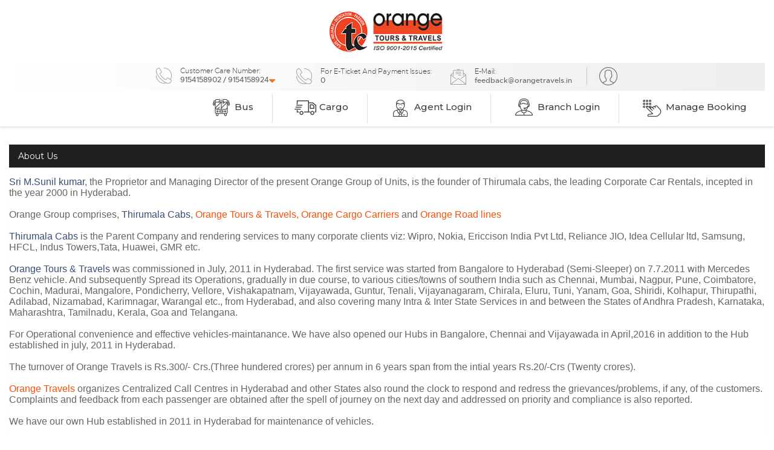

--- FILE ---
content_type: text/html; charset=utf-8
request_url: https://www.orangetravels.in/aboutus.aspx
body_size: 27097
content:

<!DOCTYPE html>
<html lang="en">
<head><title>
	
        Bus Ticket Booking Agent Login, Registration | Orange Travels
</title>
    <span><link rel='stylesheet' href='https://css.cdn.itspl.net/cdn/OrangeTravels/css/style.css?d=1.0' /><meta charset="utf-8" /><meta http-equiv="X-UA-Compatible" content="IE=edge" /><meta name="viewport" content="width=device-width, initial-scale=1.0" /><meta http-equiv="cache-control" content="max-age=0" /><meta http-equiv="cache-control" content="no-cache" /><meta http-equiv="expires" content="0" /><meta name="geo.region" content="IN-TG" /><meta name="geo.placename" content="Hyderabad" /><link rel="alternate" hreflang="en-IN" href="www.orangetravels.in" /></span><meta name="description" content="Agent Registration - Become an agent for Orange Travels and earn good commissions on Online Bus Ticket Booking . Register now." /><meta http-equiv="keywords" name="keywords" content="Agent Registration, Agent Login, Orange Travels," /><link rel="apple-touch-icon" sizes="57x57" href="https://www.orangetravels.in/apple-touch-icon-57X57.png"><link rel="apple-touch-icon" sizes="60x60" href="https://www.orangetravels.in/apple-touch-icon-60X60.png"><link rel="apple-touch-icon" sizes="72x72" href="https://www.orangetravels.in/apple-touch-icon-72X72.png"><link rel="apple-touch-icon" sizes="76x76" href="https://www.orangetravels.in/apple-touch-icon-76X76.png"><link rel="apple-touch-icon" sizes="114x114" href="https://www.orangetravels.in/apple-touch-icon-114X114.png"><link rel="apple-touch-icon" sizes="120x120" href="https://www.orangetravels.in/apple-touch-icon-120X120.png"><link rel="apple-touch-icon" sizes="144x144" href="https://www.orangetravels.in/apple-touch-icon-144X144.png"><link rel="apple-touch-icon" sizes="152x152" href="https://www.orangetravels.in/apple-touch-icon-152X152.png"><link rel="apple-touch-icon" sizes="180x180" href="https://www.orangetravels.in/apple-touch-icon-180X180.png"><link rel="icon" type="image/png" href="https://www.orangetravels.in/apple-touch-icon-32X32.png" sizes="32x32"><link rel="icon" type="image/png" href="https://www.orangetravels.in/apple-touch-icon-192X192.png" sizes="192x192"><link rel="icon" type="image/png" href="https://www.orangetravels.in/apple-touch-icon-16X16.png" sizes="16x16"><link rel="canonical" href="https://www.orangetravels.in/aboutus.aspx" /><meta property="og:locale" content="en_US" /><meta property="og:type" content="website" /><meta property="og:title" content="Bus Ticket Booking Agent Login, Registration | Orange Travels" /><meta property="og:description" content="Agent Registration - Become an agent for Orange Travels and earn good commissions on Online Bus Ticket Booking . Register now." /><meta property="og:url" content="https://www.orangetravels.in" /><meta property="og:site_name" content="https://www.orangetravels.in" /><meta name="twitter:card" content="summary_large_image" /><meta name="twitter:description" content="Agent Registration - Become an agent for Orange Travels and earn good commissions on Online Bus Ticket Booking . Register now." /><meta name="twitter:title" content="Bus Ticket Booking Agent Login, Registration | Orange Travels" /><meta name="twitter:site" content="@orangetravels" /><meta name="twitter:image" content="https://pbs.twimg.com/profile_images/988488263630491649/qadXAMhJ_400x400.jpg" /><meta name="twitter:creator" content="@orangetravels" /><script type="application/ld+json">{"@context": "https://schema.org","@type": "Organization","url": "https://www.orangetravels.in","logo": "https://www.orangetravels.in/orangetravels/images/site/logo.png"}</script><script type='application/ld+json'> { "@context":"http://schema.org", "@type":"Organization", "name":"Orange Travels", "url":"https://www.orangetravels.in", "parentOrganization":[{ "@type":"Organization", "name":"Orange Tours and Travels"} ],"image": [ "https://www.orangetravels.in/OrangeTravels/gallery/images/site/Online%20Ticket%20Booking%205.jpg" ],"address":{ "type":"PostalAddress", "streetAddress":"Plot No 02-163/NR", "addressLocality":"Beside METRO Wholesale Supermarket, Suchitra", "addressRegion":"Hyderabad", "postalCode":"560067", "addressCountry":"INDIA"}, "contactPoint":[{ "@type":"ContactPoint", "telephone":"040-33559999", "contactType":"Customer Service ( Call Center)", "email":"feedback@orangetravels.in"}, { "@type":"ContactPoint", "telephone":"+91-92280-09590", "contactType":"For E-Ticket and Payment Issues", "email":"feedback@orangetravels.in"}], "sameAs":[ "https://www.facebook.com/orangetravelstours/", "https://twitter.com/OrangeTravels" ] } </script><script type="application/ld+json">{"@context": "http://schema.org","@type": "TravelAgency","name": "Orange Tours and Travels","address": {"@type": "PostalAddress","streetAddress": "Plot No 02-163/NR, Beside METRO Wholesale Supermarket, Suchitra,","addressLocality": "Hyderabad","addressRegion": "TG","postalCode": "560067"},"email": "feedback@orangetravels.in","telePhone": "040-33559999","telephone":"+91-92280-09590","url": "https://www.orangetravels.in/","paymentAccepted": [ "cash", "credit card" ],"openingHours": "Mo,Tu,We,Th,Fr,Sa,Su 05:00-02:00","openingHoursSpecification": [ {"@type": "OpeningHoursSpecification","dayOfWeek": ["Monday","Tuesday","Wednesday","Thursday","Friday","Saturday","Sunday"],"opens": "05:00","closes": "02:00"} ],"image":"https://www.orangetravels.in/OrangeTravels/gallery/images/site/Online%20Ticket%20Booking%205.jpg","priceRange":"INR","sameAs":["https://www.facebook.com/orangetravelstours/","https://twitter.com/OrangeTravels"]}</script>
<link><link rel='icon' href='https://css.cdn.itspl.net/cdn/OrangeTravels/images/site/favicon.ico' /><link rel='stylesheet'  href='https://css.cdn.itspl.net/cdn/OrangeTravels/css/stylecomman.css?d=1.0' /><link rel='stylesheet'  href='https://css.cdn.itspl.net/cdn/OrangeTravels/css/animate.css?d=1.0' /><link rel='stylesheet'  href='https://css.cdn.itspl.net/cdn/OrangeTravels/css/font-awesome.css?d=1.0' /><script src='https://js.cdn.itspl.net/cdn/OrangeTravels/js/jquery-1.12.min.js?d=1.0' type='text/javascript'></script><script src='https://js.cdn.itspl.net/cdn/OrangeTravels/js/jquery.caroufredsel-5.5.0-packed.js?d=1.0' type='text/javascript'></script><script src='https://js.cdn.itspl.net/cdn/OrangeTravels/js/functions.js?d=1.0' type='text/javascript'></script><link rel='stylesheet'  href='https://css.cdn.itspl.net/cdn/OrangeTravels/css/bootstrap.min.css?d=1.0' /><script src='https://js.cdn.itspl.net/cdn/OrangeTravels/bootjs/bootstrap.js?d=1.0' type='text/javascript'></script><script src='https://js.cdn.itspl.net/cdn/OrangeTravels/bootjs/bootstrap-dialog.min.js?d=1.0' type='text/javascript'></script><link rel='stylesheet'  href='https://css.cdn.itspl.net/cdn/OrangeTravels/css/bootstrap-datetimepicker.min.css?d=1.0'><script src= 'https://js.cdn.itspl.net/cdn/OrangeTravels/bootjs/bootstrap-datetimepicker.min.js?d=1.0' type='text/javascript'></script><link rel='stylesheet' href='https://css.cdn.itspl.net/cdn/OrangeTravels/autosuggest/bootstrap-select.min.css?d=1.0' /><script src='https://js.cdn.itspl.net/cdn/OrangeTravels/autosuggest/bootstrap-select.min.js?d=1.0' type='text/javascript'></script></link><meta name="google-site-verification" content="2sa4HBdCaXt6IX-2sKfBhT5CW4VHyA2h6VhinfsNVKI" /><script>
(function(i, s, o, g, r, a, m) {
		i['GoogleAnalyticsObject']=r;i[r]=i[r]||function(){
		(i[r].q=i[r].q||[]).push(arguments)},i[r].l=1*new Date();a=s.createElement(o),
		m=s.getElementsByTagName(o)[0];a.async=1;a.src=g;m.parentNode.insertBefore(a,m)}
		)(window,document,'script','https://www.google-analytics.com/analytics.js','ga');
		ga('create', 'UA-120752896-1', 'auto');
		ga('send', 'pageview');
</script><script>!function(f,b,e,v,n,t,s){if(f.fbq)return;n=f.fbq=function(){n.callMethod?n.callMethod.apply(n,arguments):n.queue.push(arguments)};if(!f._fbq)f._fbq=n;n.push=n;n.loaded=!0;n.version='2.0';n.queue=[];t=b.createElement(e);t.async=!0;t.src=v;s=b.getElementsByTagName(e)[0];s.parentNode.insertBefore(t,s)}(window, document,'script','https://connect.facebook.net/en_US/fbevents.js');fbq('init', '623305121362989');fbq('track', 'PageView');</script><noscript><img height="1" width="1" style="display:none" src="https://www.facebook.com/tr?id=623305121362989&ev=PageView&noscript=1"/></noscript>
    <script async src="https://www.googletagmanager.com/gtag/js?id=UA-139439848-1"></script>
    <script>
        window.dataLayer = window.dataLayer || [];
        function gtag() { dataLayer.push(arguments); }
        gtag('js', new Date());

        gtag('config', 'UA-139439848-1');
    </script>
</head>
<body>
    

    

    <link rel="stylesheet" type="text/css" href="https://css.cdn.itspl.net/cdn/OrangeTravels/jsonhandlerscript/validation/css/jquery.validation.css" />
    <script type="text/javascript" src="https://js.cdn.itspl.net/cdn/OrangeTravels/jsonhandlerscript/jsonhandlerscript.js?d=1/18/2026 6:28:06 AM"></script>

    <link href="css/style-inner.css?s=0.0.0" rel="stylesheet" />
    <script>
        $(document).ready(function () {
            var str = location.href.toLowerCase();
            $('#navigation ul li a').each(function () {
                if (str.indexOf(this.href.toLowerCase()) > -1) {
                    //$(this).parent().addClass("menuactive");
                    $(this).addClass("menuactive");
                    $(this).addClass("bounce");
                    $(this).addClass("animated");
                    $(this).parents().each(function () {
                        //if ($(this).is('li')) {
                        //    $(this).addClass("menuactive");
                        //}
                    });
                }
            });


        });

        function autosuggestrefresh() {
            $('.autosuggest').select2().trigger('change');
        }
    </script>
    <form name="aspnetForm" method="post" action="./aboutus.aspx" id="aspnetForm" autocomplete="off">
<div>
<input type="hidden" name="__EVENTTARGET" id="__EVENTTARGET" value="" />
<input type="hidden" name="__EVENTARGUMENT" id="__EVENTARGUMENT" value="" />
<input type="hidden" name="__VIEWSTATE" id="__VIEWSTATE" value="gLubPxMSXOmzPdX0L66/XKexENmcHgNyWhUefcxz1DPaMaGFhaAZQBnzf9iiQN0vtmAhsxOMFhYMdv/LxIgYtVlEhBpejtGbgvV9BzezqaBJehH5WkHxeK9WW/8lRqgpJsbdIZqxMRAMubDPl/LQMTlizb89HbnHyV7vGhDJa+L01FEv9qz9Qxt40m3IqWF9wWJWAPr2P7XT9FgoabU1gm/j17VwJhHdz0LCtsw0GDxFCBTblVlQCHisrgJzFTEKiyXUEnbqf9eRB4rasl+fSluv7UyRsblLkQdnW1tieaX5H4lhaGrF125RZGqX87tl/9GfSLFYQwLPIeYW7M+njG5j9SZ8IG5JiUp7TKtVZPfESm/[base64]/1PBab7PDROyDQCya2qZknfG/[base64]/[base64]/B/6PZ9Oc/0Co26VA8lCOWYKsPvwQLNhVMBnVMoA3MHSIKrJQ4jfR1yKDu7BxjIMoaB5xFvAVpyjbvxL0JuIEdhoAAXnT1F92ibtQiEjCrOEcnoqmnwiaJkBnYoUWf9GWE9PCRGMJGuoqZH62KBq/0dMHSSORkZH0q8LH1nCIpFPwoKH/FUCZI7buzZ9IDe6FDB01JAiV0jWvCwvlDVfzvR62qOsNDJxl6yLwjFL+dcK301AGCn9Nk7K09SUT5dm4z5VcXTdXI7+uShHGccUUAmfmAq9pg65HWEbPdr5VJqvJJbH3ZJvwYfeRPyt0ynkIBFwes9d/0mGUKShprhc9wnSnt+N6ctXc5vqV3kamScqBdop8cxlekklOgb7U1RzqPM4OQbkzs7OkkLnAltkbgyzlb4HIVNkJGu6Q6mXvBi4UwaGI7vDvzI+ncm/[base64]/WPQ8zT8vpZg7yQ7tWFreLlqbad3555yA/VojNlxyfnIeTM7ewRvW6okJl7Qz7vDECHlj1Ys3QrSDSNfIXYe0X6tXZilhy+ga4CVTvIj6nlkJNsVoZi2L5NNOixVU1FCGATEaEyVjs0o/bxopAr5ZjJj9AwgwuyjkMQHWGJcrkhFe48OFOrdEiCtPFV8ogyVOcD15LhhCkX6Emm5KXbjS+mubVVIkZ7cHRnALvAhIDIpeVBI61AhOXj5OPzYIBlT00W50xlMxhQ4RHt0pjeNBjh3+KyMEKOk5bZT1yPPviqbWPa/+TyyPUkhaVlRHSrK3YnbiNtclAkHm+17+MaWIKcH1Qus83t+YWigmt76oqTvHZOAPg3Bmt4JvAbIQ/v31X6JABxCfjGDKxhPNz5rujk4O8nFDbikGPxAu+a+0+xVyhZlRzzZQjWwuvd0e+g/viMDsSBTL2Fojoueo3nfEBR4WFMrDpvB8XgCNl3HakeC2hPDFU0xYCIOXkJfZ3YDAMR/qmx+kKCs1JBCNeD0sSfjmUmpnHw27G6WXCQHdkfsNRtpHNuy8H1tkaoj0swYoayQJOEfwJ+77aG678GaTVS2kG/s9LDF94WvvybM9lA4nQJhtyd3fQVQwN/EdA5M81ksTH1DtmXDcy3cetHQg/Wr4Bm4wafEzPmj8LvWNy+jYyyjDAp0aMvzF4FEKAGE9b1/z7D7OLMByNXqywD88IIU1/NQ+4KNCgrJDQ+ZpKg04jdlN+qSR2bES5wmscS9ou3iakARYZqUooPyjldbQUPy4LFyEdm/Oj3Bu7kjRq1U+XhgjVR+Z1FsFKJLuGx/4vLT8SYdMtmFAR9bA3ifbFoE+hiXUmhlU+JNTYAlBVENyTtCoKDo3WzmAfoEoB+gaQWCYHrWwh3n2uUCdXeSY0jgNd55yMfUzRrevbl83ah0FyzERw2mchZ8QKzfmF9rYImpJStQP9ir7rUD0YC6ee19W4RSdCIZIj/6h8ZQA8bB4AAxa3iSTyvPpJeBS/plTMuIlLfcx9v7NQ8LYc38pursg8t22Q5Jwd76AElQj/lo8KVFptCH/xia/hVtN9M1yoL/zDPbmTCW8FwhPekCJaYpQA/A+tipdaDtUDyDAEGwVAhMA9zEoxlpL6VkffJWRbgmtPZWyuZn73Xza/xurVmwZh2tidi/hvAC5PjlNYR6KkkkHYGhk6g5P0O8RbFdPjlG4Up8yNutAd4o79B24BoNJMaZZ1/YftejH/B0Kb1KfbjBr0rL+hY5FQuRjBdngHoWOymd2+frq97owsD/oJnMwg+Soa+k2RH/fOqDmfAtyxBsR/jvHlRrtoXx67v/[base64]/A4zsLt6TcC7GW5LG7kwltOEv3x2FTk1Ip0/TNhp0wRP3GJbT41FmHgzegiCtAra50GfoU3eZ85kSi6hQ/DFKwHHHg5iV1/j1kMbUKyFdAJKgR3BBPZrJnAyhzDCcyCdzuhEtme/23Yw5CnDWge3y/SjNG3O1plBAcZDwDK6fAnm0mWRAbcGAp+bHvSS5EMMkFE/j0fg7GgawQ1KT2V1L7XcQQv2MUehsUSqP/rzrPbp/P/tJQc8RFA0CJY9P0LHmZE22j9ToPTp6dzRhKPEYfP8ecLbxCgtoMH7xMoLxkNi/76nvX+s/3hQZ88RtnUQzxrdwlkictLwR9Dk+6MXHTBdLfYFFEx62AbXSHZF9N/Yg82yc2yOb+IdS9tha2yYcvUp3khjZ/oU5bZOLUiaRtDNqFFAbhAvmgebCl2sMFGi1avuRgfvlsPiksv8iqjFAasIxTQNMV3r4CAWW0vLqIX1NqBLHq5haL1WWeqNSlN38W4v2nblGQOeexnwQT1rpn/bmYNOtnGy44oQGx6jY0+Y4M93vO+apjWFeXQwme99wFOeUIATxIlo+XwH47kfl4jFpxHRqqtu/0ZyHE1S1pAq/gXqWi3TcyifRngnp05b/m48DCYsvyb2Q8HCNeBTFYsW8fr4rB37gy87MpjhSDlqIp45oK1ghzWlcMj6Wbpn34q7j4/piS46vqNvsL6dTYcHh2jl2LKpYaC6jeSegcdkSpwyuepgLvFThzn+WYzxT9otMIw3C/niKAjOmVLGVS5ivt99tK9Z9voZYZiWr+toLD/AeOam7ItnKdWRXvg81pMrlm01yeXkUT9lREv53dyfOhZqtGbwyy2mRmfNVW4kqeiTIL1xBVEF3nTJl34U0TakBgDRpUEblBPS1VwBVQx0sLIT5zeAwbnoyT1Y1NyNAJNh2jGSdlwYyNeqi+C0zAp/GXvkFT8XMdsNElBXwYgXNTAFwOpDfctHxwe9ezCk6MqVoJTeLjIecI7bGgex9k01uBcnsbl5d7B7/LJqG9fp1m/Jnk/[base64]/I22VVm/bxx0JvyTRBPemZkiZ+McT9L0x53knf74tj6CGoKfD7jkIFIU9XkIC3VFqZs6KO9AjpZ3wG1MTiG6b0c4rvooyEkja1Ge+WsTCIsSmgYTIhhNy1qwufFSlGwZwwZTdYq5BirIxAs1QvLrQDkS0RTRdLvgXCdBSaNvvRvIYVd/1Lu+iw9cDqy52du1P/U4OSlXAZql20um74YrAinHa9gddF2d3VxBKDKuwLhzQySVX5Qu8GDw23eE431IsxMICp2C1moXo0sBHUGEHpHo59uvecH/0oQw/[base64]/iho4UeNLFHqGHTfqR+amoykhn94q2hBbQC91LzOcIRDytdGyjaLyJe2YMJTMSLGqmkmmjIurPz+SQfVVQa9GWbE0k+Om4eCRvTW78jsOTeWiEhoEbUtzA/ySlzgTTvEtLY3FxQM4UsMtXhOwHpy3hdFDrTVQHXUVNue3U/3a8GyzjlX12ufEHnRsGih/A6ZzCDXba0DyhySnBCJNvwqeidd0O4AiMBITCEhtLWQMLp9OLOp2+nKKriz0FG8XNJcJ4ivOMhfzV8gmdbcLJnjPKT4GORXfwxcCOFgo8T8wcoX/juLOl1CO0INqcdEat+mJd7htEbuNH/gVU/kFOcX/PGkPaJ1Gogw6clE7GVBQSHUSxzrzduJnda+o/jwjfROtX8Jw82CLM9ISPVR9dZr6tVqIJdvTBKCr/eCafRacIYa0aDfaY1JmdormddCMkgRRDY9bkzGuXPpRkNWeZTFLuzBwbCPnm1S919pbAAvdOmA63KVD9OxvqauMYd8K5CVdczeK/Zy9DCNeWr2+LNYb0lCQejM7Nla8W5aeUf5yWgerWx7GlxboaSpNsqfjAa8dNhXrz0pITshyFg8f8wJPpXg9w3FRaV2t4f08jUoh+QH8s0eCCn5e3UB2MUqg+S+nFjbMWfo4n9K566PQ+3/RS3V6EqMXLQP9vqO+bnBgXm9p5p+6NuXpvgOkdWLrZvImW2jBxuL/7xOn8RiiBcyL/Ourx299IHzELo/IHz8hZnQTPi4BttMlH38ipABh2PtCbcdYT2U4aZIoXdEchh1JfR/R/QCpPN8XySGXxflcyBWsxzxdQOJ9cSX4vP+xCmr3fy3ax8SW+1deUA6ly+rZb16bip55nkhkj7NxD/fBWmq+As8LOdpMJlevXpysEHpX9ps10Qn9SB7eUoAjMpNgotxNvZKivZOSfcHe9bm+CYD/QnXC2ULF8+BKlP3w+enBFPyTml+BgYCiFVF+Qy+eVxL6e+qGei0KyPbjh0yTfCiMvE4tcmXu1MKPjm2FJC/nYFcAV0VvQrY38HMkh+PF/8KGL9BbXGF44u/ijMOWkTlY/7Zn4LslYiw0BK6+MAx4RHzF0DKjqU0oN5NVU3TqSAdma6eMk26YRh65qC2IzylVgFaf4KFS8lO9NNJbXcdbGj5Jtlm/JSaTgerfDlavk07IBKkftTL8zff0yChbINTnOkjKbH0+sYOiB9m+jgA7ogF8w3qO78SectAQP/q000DD63OiiSqW41Robnp8Oe0d6fg9qWK/8XB1X2bqxjO4MELyjQFGcj2Cora/TW3oORMcUxcs3219RpwFdUMyeBsDug1QkvcosaDK8Ge2zPHRVBkIaC5FbF+rKGbwmvZLtUwLka3jMQbs3OyhFe4xCcEhF3JZx6bJfNpTjWlBmFet/42P+0Oh0st9GJtprmiE1Z8W763KRvk6tIyrSu3q38aZDz01mQszzH2rQKJy8pa7TNCya9GDKQfVyWerjCnt57j6gUCvHQwf0eApzodbzn9JVftLwFAEPh3USo/YZl4Wf0tP9+s14A4doQ+JgDMV0PsYIN3LXIfzHrSeR+gRJ4ilrCqG02p+y6nYLG+eHUyePRtGCPg9EqEIE1ZS5HuxyKa2rcahFZ6k7ad/SIqpi1m3DvyDi2ewp5fPYXhKMxA7kbBYKlScQLVQuOlgdWu1GMDncQMx8MGl4oVTsiRIZsuBVuQke7aoiN+Rv+RN+dze2JHDq/IseIpGfMjz1ATixUgH2TBfHBITT2InUxPkvTPaRRxxK/Iq26vHzgWn4ohEayh+4KmZ/SgoBzy+Usuhj2Qi0vQiztTn3+84kGJZ56c7ucUpfCVaAFTHkE9VZTswwNNPNFiaVE9mZzCJdrFE6rle3BPyVf0G0dNZZo7JK8tZWopfIulDdFsa/7M/vuKtePcsPrBrmTDZ9164L4eUAXjGUNv1Ct41aZUvmiTGWogUDKvxadgC+jofGdJfYCxFwvDAsnXYErFhES9g99wkzP5XzGX8CtyV0dGxDEinGM/mL9wNYOt5FU81SaAKu3ENmR15jvtXQus7Xmyu9dQwiKWaA/nwBHi0TlqESsvueJ+H1tIVvz49waZ0QoTFHYk6q4kd86MSzFpMGivBX79oitQTOH41VJ3B99N13k9geonTMRmQzXOUPzHoIKs5xRh3MbJTgx6PQUY0gqxLCCNPJn75DXXmF+qCFId/mcB+pOjt/[base64]/UF0wyCJq8uFSd1vu13AzqQPg1TIRMFt5b/T+IeDWhU6iNectF6YdaW2ZtNKewb5XRGl2ZDBodGxeDcI9kiNxKN3LSKtSotMLyIimIoEAHpi+6Egwj5TEWsUbTiQoNj5WrytHe7bCvbY/frm6hwNX03xLqP1SJrEgR6pFg5eAiL3TDfnkXPV7mUzX4fclBeTqacF20gtvBFBm6H/Xlf6y6pZvMN6tFoFIlB6aWoP2pO9ItMRKeTjrMQoD03c+SiP3BpC3AE5WJQAVQZ6kypvzBWQwfeJEbnfYpjmOqX4oRQqD5oEPCfqpg5MKPbUn0Zs73OfDhr3HiRjw3VILxu6DOHCoiIT9BZ7/vV+p7L+rxgUhrEt0dRIyYgsl5ro1IM9gLxWP4Xlw0dMD2mDmlmKsiMeWJYxTfOPqacjvz4TYnI6c705jwCrEaLHix97N1cf9RC4wOxKXxHweoQo+vq4GCxdtfCzoRw9QksveXY7KfCwtxTCjYNa8zY24WEsNGw/YHnc2/DpxZ690Fcyqbpgi2iO69iA8Z4GaGa1lUOnPeJsZNlN5hP4zX+7X8UMBtqlJNoEP1aBlD2c1QRg9Wt+jx2FIRn2XW47ztL8D+Mno+1EN8XN5q6TBHRGL+lMWziFdZanwnvlDDu1osNZ69tq/LjtU6bRj3lOHIxe30X5DE/Z+Sg27a4DyTZNAQ9hF66yTp4e1CICdXNc4bn4M8pmUOY5773BXTCNsjZGI9wucRSx66pnfMC3Z5lXLOfHcArFtSvU21RDDpfE40XKRqwAiBQlWh2TXChBtJVfOPkWOrYsj70rBUHFBzhRFSS72HJbHsMILYs6Pm/[base64]/+kYMvGLQp/uNOScXDQbSI+gKCV3a/4V2WobdwKOg77u2CuH23wiGNFwlTMWqzjZ/e4SgikdPccPYwoXa3wM3M5yMBoWovT+llPbc1A2OQSgJ/aGMJ4NwMyLTz038NKKqBM8ciGO29RtP+OAWg88jiMA5zwbiJZ5lUn35yeqO+tNDjqtA2I7/Fp3Uszi0t6AU7cx5SQws3z3L3F06fW+rB7DxSfEgWwo7TKyiwKC9i8op2K0lwOTMA89va5elozhkzKPaMtRJbpDjNf1fMp0CHF4Nr62X3AIH7O1bD68pUaEb1raMsR4NxYHmLoZOcn/+T7e9h9V26UB8M+jdHooeYFeqrl/LBNpIxdM4g79We/UnR2L2USmta+gyJbPoUCJxHc2Lw1mhspGRn+xq89qCgprWZUyAIMZVjgc//lp+Uf93wAsHroo3nK6AkXDsVKFRgvrTczSBHif3+fyEQNuxZCscor7Jcc1IudjfHWzr0wax7NtFCWm0wkq3z/XipsgzsghRy8N5RvyT+epUayoscclqdZVuPW011Av9qr9dfRAS1Md4UqcHt7P+cJ8z9Z7++Jji+j7sAsC2vDevlMS46jxlcIrDW8+AZcZzk+Z9MngTXwPjDdexoHAQQsUSIwHk/nvAtd/tH5yz2CB5JZisirz9SMmKKGY8v8GClwCBmEsEJEj0iYzZNb3zv16V1ugwZRvndpqoLfO2X/8fuikHV/J0TOIao32flASny7dp3aQvXoYi4m/9b+rP6XFYL5g3NdBVzEBunHAvf4+i0+nOh6EAcKLQWNpcvI0bhd/emKWK3joB8DIJa3kSZsNiQTFQSfH7iONLXZUqGbmFXmT6kXuEaT+96n3B+qQbMJsD169q8cHIXkrpo/bhi9MppyDQ0evlSmXyObgJQITlfYZacDAaOWrfarXqmd5aICTk/q3m/rsQOz/uwGif/kpXLW4NAN1MMVsk9RM+FOYwLMBAY66NpeEWUgH5mwPSexpoD0O919gbZyZ7A14nwmlgk2Awv4HZFO90FdFTkwTXACrJ3/MUZDW1UOR9CECsSRP2ux53VkNpWlPWHCKY+9IuGHNpOhaBbs6HMECHnA5Ah7wdt9JJ8LazRskKz8EJeLTln24izN2+nk9YZQj2SMXA1Spx3fNz0PVbo1JWMPWlMOgRKhhNb6uWRnRIba8fpPwAnNjh8T7AoH5wM9u/WPki5zxVrg1e56X14D889botNHSZrhctoEXCfqPjCT07SN/GXnA4P1qarc2fRJrqP0D4K4dqiSL1nTAtbG3WyVDjFBF5kw62oGktTlKThFB4Eg0IIklxuy7ScCZoz3K+t598SfTkanewryoSHciz18AB1MhWVvMK+aDt07tNyMqfAgO/xFXtlJpEeJYQ0zU66Jn3T/ivHmLHSNPBxK2tNGlibiNzpW70I/ao33BpmFt4mloE5U+UL/qAHpY1/HQsnb5B6jPHxtfiRPZo+fVf91iyOINyqTvLGvXzUxXa62zVMxv6V6AOzdWfRwJQR7IfbcR2tFxKc7SOoUh8VZQtOnYHuovN1Mk7e0elq0zu7TpLdXVDE8Sv6NJpmmNw0jYHQs3hcACaj2ldgy9PGxdOC+r30Pfq8UEMr68F3JLEcb1vm9TiOA/OFbY62PrvuAMRhsuWGrsLi8KIn4B72BX3eSNMKgpiaWoJdM9/xZwIc4J725gom/1NgMTkMIi2jAUmboWf0jA9ZIREusltIShJGJjHe6gQz+WzftlH6yCs0BPDrz9Vmj42Wrv6OvE8IuixWcqfsufUmp75R6CECw8yVg+rFjD1waWIh9HWzYIf613oEw/5YvkfVNbAeEIibxp9rinrEzvzu1k4K0XsLKuDxeGGrZsVoFr9g6UvPxInOQXFLUzyCDEaSbXJajHzAHi2Djs6s8zigNg2UnDbolpTu5a9MJe/1A8qDwFtD6Er+q1dBpYKd8YQdOKIYuI1f1n902/uSgE6UTtnA5lSF8HN530yA//Q4ZXOkvTqz6/HwYTkmhhXPjZbV92gAlvi+plTa0Sm85jYNFgsSD1v6qwOaUIvIuUES5qGmHDf15w3jBu7xCA0ONgq0CQ0MCJCRm2U+eexB8ppTSvDH1/NOwNM2QYlOy5LCQy8zeo/lFQ0sF4Nhd/tTlaOogSMK6GbR4bCQcZK8hTR4Bz3xzKXV3GTk24z2MygiWiPHDMhvv1NO6u0ENwduyaBshZc4uL4IZS+Q85oXxszJYZVQCu9nCn91dW8DxYO/dh9/C7hQfxxxb9BdWQM9lHE3y1+B4g8RWigHpwqCyQHp9PIoIlUV6mRggwy3tOZS6lP8dSMUPtlYazoLLK+H0tCZCShfWLkaujuQmvZxUAU4HqN5e7INv2fU/vahUCZQ9YvWIygJX4Zj63g9TUKhwQEILyFTp0FG5t6vK9nP1gOE3aMTp+wcnd5pfa1jdDxUCU7mm8I3xSPRkk3/6JGazKA5xdX6IUI6egGO2+y7Jl01ftB8rINh4SbicwABlYNt+6In3bklxq48volw3cXXFv/9Io4DIpIJfy8hVt933PqNLimBeAPGAihR1JhtXVfkKPq5CWx/AUp/iYDqlSXf4dYQuYNvB0h3uOuAkvuXYHzxQl6ZnCjCRVN6IEXmpVTst9d7PlfHg9CMAQS2Ea808D7Nm/qu7L6qeemk74zM/rUA4cHWvwluRFTegzHDe6Rfuv5SM5YGIQZxxSfFPJAWMuHrri//McBRj46cmP5S490A54LQCd2yp7lhHqWgQ9i8GpqyO572Ip4lEc0JS38Bexxj9RRf/xO+szvx9ExsFSg5oUaiL1WE9J1m4FhgkPfPZi9crZOLY18V8Dnn+nOAsiC/+JZ4e8dLkMF90jw1MxkNY3SGidt1eTFEn/8jNfF2QdmIa9AMDgthm8B176CKm9kbUy+cCJ1wXFnnvdVCgRweO8NV/NfBlprCtZ+dNz+/FWI/UGHILJe09JfjiQWT6vsIzQZKEtSnj1iZ5VhVQHemrpA57PO6nIluTO6JW7peLBTy8JMhNoQ/M8QW3I4uINqeL2T/6vD3ny7RixTKBGRemyNK+K5QLwsPdsbyxaRiwYU0wmtz04Z0zD0t0WKerylPzieSlFLbVkvKswU2YK5u516Pc7VxRQ7GUV9fvNL+qcUuI6YXYLPeUB72+NoZ/3FCWlVRb4tUXZ3quMCZ5XY0f5x5eSbI57orC1f+/nb6GFFtZIrKSuws0dOBXlbfb0kYd6n7MxnOlHH9MMEsSK+KZa567ZY7JtxiWzw4V3ca4LBWxwnbzprLk5QW9Vm5OoZgGwWD5ryERlU7YLz9xExujJQHTNlhk4vwGwALF8r1KTiJTfq5Uiznkynk8CJUJkzSJeG53V36/+v+N8D4ZzMgdhi9SVjqhg5tzSLRImy9CV7D3luJrBR+eF8MAHrVPT0HMLrrxKn+R4cTmirwjQw2WtQLmqGppAlOf/rHUU+L/9y47r7JWRq4ytX52SbjOnxa/7ITj/yBbMZrZwoNKPfNkLHhxRqBswKhw2h0JDS3okcWtATLDBv2c+nmk1wUX3AKjdIxY9rT7+P9BK9ZE6jpC/R6o0VvBENTafHO+SKRtBc538Pq/erWbI9pLSE19RaeNENP0wIls4Phw2/+JljSlq71PYcZbXvmvdU6KMk1IQlB80Sttz67xIZg7ll21jNOtebLpydy3w1bV6NZrKS/lv3S+oRfv5NSgdCgJ5mYoPnjBaIPPbms4pmjK1RRcq01687Si3PoX6GGXRi0G7GCAgSODQy44vMU4glcA/Zvr5A38wP3nQU4v9yY9juJP5zsinJAFL9MsiDE7upPmFHvfxbgTk+Aql06xC6qEc6hZv9o+TQLtIN7qNp834KdZOT9eBAezia5Jz55JVZWV0MAS0r//I13Y1yLaFjVz/MJMulZ594clb3XBcDaL2NCR6h3mqtrwwd7SrXl8saxhtSBdXaI6qkqlukwE9Aubb/LbpDmhUIQEOewEF8t+c6qqrXjJv6ESUnPniJZCvKX8P254BazhYDD8/26k1geSf7zupXjkb3xTD7Ye+MzcbEDeUjBumqlQc1/ET8B5GqZy9d9BlhPUEQeoqHWXpUykgvoHGSob08I2LcbRgpWEryb9SPsT3584uvujfjHt1Q7Irc79p8cdWi2sJaQxaaeO2q6oHXlfpO3Hqzqp0T7kgYKY4e9IJfFCtFLqBS999IwBmOOxGS3WwEXVMkaRTGE8OY+tYPttAR4qBLWlY3mCPie3/V/[base64]/rsxGrE3nkPkIM77rQeK0Q8ZkoCOymawZosCY1IZjrjAVoLA96VF4ggCAa3MEfLmCg4KluNHLy3sLW75ChgsIRE6U7oeznQPqJMKp1xImCoQa3rRyzSLn1XDJE/WJs5L4rbtd0QtZULJRmIYW15Ziz5JLbTTwRjcrRXlI0wMiQLd0UrynTcMTuriSVLv/cBIl3hMSGsLt3KbGhQ+MkaJCbHgzQioMzG8yfo30RAAOURTU2QHffhizTbSKnncXYXFruGbAhd3isp06j1L0Z0Ilwb8+Q9ElCp8pQ+W0ZPaHCquNYJysy4JpRxXMwpXFFUlXDI6l2kF+GfflIAF3+qLtoJ5gZgBW6B3g05Ffy+IADcrXe+AQB9z3/OvwB/[base64]/D0uFw5MMfLoTfV3snbzMpUh4M9JBNzmzrwWpFxGTUD8N2hvuhyjnkwlK9IM6wmDXxrdc3LYnQk+UaFwXTKCc2lFC7IjU129f/dGatZQOfFGK1wA1019Ev0fZfBaVasFU57x0+FOWTtA5VKoZz0BsPl3kkReTImkRZAxELv2Ok1+JUI+tOs3edUPlaA1DQNpHK4mHAsPMOuMp/PERoJkxM7qxfdT8=" />
</div>

<script type="text/javascript">
//<![CDATA[
var theForm = document.forms['aspnetForm'];
if (!theForm) {
    theForm = document.aspnetForm;
}
function __doPostBack(eventTarget, eventArgument) {
    if (!theForm.onsubmit || (theForm.onsubmit() != false)) {
        theForm.__EVENTTARGET.value = eventTarget;
        theForm.__EVENTARGUMENT.value = eventArgument;
        theForm.submit();
    }
}
//]]>
</script>


<script src="/WebResource.axd?d=pynGkmcFUV13He1Qd6_TZN468SRMCRuihDDWQOIetMXr7md_N5GCE3Lgs8-stgFJXxmmSdLUu0q5wykSQJJD8Q2&amp;t=638847008390342526" type="text/javascript"></script>


<script src="/ScriptResource.axd?d=yeSNAJTOPtPimTGCAo3LlRGhuofCXuGKrlW2btuNa17GgXryeA6KolY3xsBzJyjuPyPgU24lHtu73ESsBqZrszEGEi3QP2shFXoc7gs-1rL3BfAbAaMTfX2B9ohrncZn0&amp;t=33ed45" type="text/javascript"></script>
<script type="text/javascript">
//<![CDATA[
if (typeof(Sys) === 'undefined') throw new Error('ASP.NET Ajax client-side framework failed to load.');
//]]>
</script>

<script src="/ScriptResource.axd?d=DT3YJR8QaqV61-teuz0hgnOnan0jH_qL5DFWid1fIQ2Rn5HuDfjtf_S-4n5waNVA6avPlxPQdt495Z21cBoVgQ4jz9OAmkYxc0LRWqXZFtblZe5nXe573ts21HqF4zZXDH-7w4bEZ4AeSj7sOTWtFw2&amp;t=33ed45" type="text/javascript"></script>
<script src="/ScriptResource.axd?d=NoZa34-nMS7-Xc6gGOLpOh9ixFA5BCE0OB1IrA_WJASmXDrvsMO28x5BuVz37styQ-jvbVDAqHvKmGsN3AQt8wPeRvFJ4U7td1eh5ksYhaa2GiOf4vAgmqetXxH3kVtVmBXEWrqK2xLhm1PvgtuXAg2&amp;t=33ed45" type="text/javascript"></script>
<script src="/ScriptResource.axd?d=HmPHS4c8DJOsyehLgTYT9GIrzvZzpl4ku_lUDeGfiT2CLUE6FNfulBEcgYZFXBcSdMA7V2uNAR2Sgm-YhxUgRlbnfT2mJ_1fOKnkkwugafGy1IX-9-zOmd9fH2Byo3yu0&amp;t=33ed45" type="text/javascript"></script>
<script src="/ScriptResource.axd?d=5wXllp0R9IGmTo_t5PpL__jNkgjIuZRzUJrb02VwlOpntlqCky_yLtGMR0Dt5nvWa_9RsuEr3uTcWfoMGMLGHZ8cFu4trkK5RVLL4BB2VGfBvM4IX7eBNLTd9Q7rGgNZGwtVa34JTdALADSB7ppzrg2&amp;t=33ed45" type="text/javascript"></script>
<script src="/ScriptResource.axd?d=4_gab3U6BZ-MxaDo3nzgHt58tcjSEPjgPLBc8IZvej85hPmNVF9ljwZp3xCHc-DHPHxoUwtFJVoL5FuL_wWlV7FaP6ubzsylRb2_sI__Ipr0t1BDpV4kWfHjFCH892W5thfaAfsgz1c5YNIKdCld6w2&amp;t=33ed45" type="text/javascript"></script>
<script src="/ScriptResource.axd?d=MOUUZAHHFnmmiQ4BM9r_BGS0JyASC2z8RGo517D5GH2x8MbxbwdbTVOqZD16tyyNRqjmfcdimhlHZ_hohmZAdiCu21iXb-s_LoGno_qvmhV4RvNxz5_0mooWjLwGQiSDE2bDIE8jozt5CDTEYhcRexrdxRbenoE10w_NnVluLuU1&amp;t=33ed45" type="text/javascript"></script>
<div>

	<input type="hidden" name="__VIEWSTATEGENERATOR" id="__VIEWSTATEGENERATOR" value="96F51A67" />
	<input type="hidden" name="__VIEWSTATEENCRYPTED" id="__VIEWSTATEENCRYPTED" value="" />
	<input type="hidden" name="__EVENTVALIDATION" id="__EVENTVALIDATION" value="fCG/YgzMLGrVnxvtCNo0NoXz/jJ/RwaupbDgLnGjFa6kDb8IMWzeVRmKqgVddEyfWOi+dsXVcAscd7M0mL8Z3UqKFQLofKnZ2/gIjmg3dXX2cb86tQIjD4JSLF/zDsFZFwqkJPRfgKVD1WpItjsNp5DiaIWkKjZdqQ25QvLcgDILe2PmmJR10aG+w08Bjz92fgORV1weEB3jDr3GQ53ER6JTslGEe3rhpdOxo7b8M+l9LpkNG0WDhvvlA9cBARqpG+hK9i1ylA8mI3Fts+xzKSMvNj5+FVOVU8OO9exQz5s=" />
</div>
    <div>
        <script type="text/javascript">
//<![CDATA[
Sys.WebForms.PageRequestManager._initialize('ctl00$ScriptManager1', 'aspnetForm', ['tctl00$uplmain',''], [], [], 90, 'ctl00');
//]]>
</script>

        
        
        
<link href="https://fonts.googleapis.com/css?family=Montserrat:300,400,500,600,700"
    rel="stylesheet">
<script src="orangetravels/js/wow.js"></script>

<script type="text/javascript">
    // Current Menu Active 
    $(document).ready(function () {
        var str = location.href.toLowerCase();
        $('.cssmenu ul li a').each(function () {
            if (str.indexOf(this.href.toLowerCase()) > -1) {
                $(this).parent().addClass("active");
                $(this).addClass("menufocus");
                $(this).parents().each(function () {
                    if ($(this).is('li')) {
                        $(this).addClass("menufocus");
                    }
                });
            }
        });

        var sideslider = $('[data-toggle=collapse-side]');
        var sel = sideslider.attr('data-target');
        var sel2 = sideslider.attr('data-target-2');
        sideslider.click(function (event) {
            $(sel).toggleClass('in');
            $(sel2).toggleClass('out');
        });

        $('.fixedbtn').on('click', function () {
            $('.fixedbtn').toggleClass('topfixedicon');
        });
    });

    new WOW().init();
    var wow = new WOW(
      {
          boxClass: 'wow',
          animateClass: 'animated',
          offset: 0,
          mobile: true,
          live: true,
          callback: function (box) {
          },
          scrollContainer: null
      }
    );
    wow.init();

    // Get the modal
    var modal = document.getElementById('id01');

    // When the user clicks anywhere outside of the modal, close it
    window.onclick = function (event) {
        if (event.target == modal) {
            modal.style.display = "none";
        }
    }
</script>
<header>
    <div class="sectionheader paddefault">
        <div class="container">
            <div class="sitelogo wow pulse" data-wow-duration="1s" data-wow-delay="0.5s">
                <a href="https://www.orangetravels.in" title="Orange Tours and Travels">
                    <img src="orangetravels/images/site/logo.png" alt="" />
                </a>
            </div>
            <div class="headeright">
                <div class="headertop">
                    <div class="contactnumber dropdown">
                        <div class="dropdown-toggle" data-toggle="dropdown" aria-expanded="false"><span>Customer Care Number:</span> <a href="tel:9154158902 / 9154158924">9154158902 / 9154158924</a> <i class="fa fa-caret-down"></i></div>
                        
                    </div>
                    <div class="contactnumber"><span>For E-Ticket and Payment Issues:</span> <a href="tel:0">0</a></div>
                    <div class="contactnumber topmail"><span>E-mail:</span><a href="mailto:feedback@orangetravels.in">feedback@orangetravels.in</a></div>
                    <div class="signuptop">
                        
                        <div class="contactnumber signup" onclick="javascript:change()" style="height: 30px;"></div>

                        <div id="id04" class="modal" style="display: none">
                            <span onclick="closePopup()" class="close" title="Close Modal">&times;</span>
                            <form class="modal-content">
                                <div class="signupin">
                                    <h4>Sign In / Sign Up</h4>
                                    <div class="signinleft">
                                        <div class="clearfix">
                                            <button id="ctl00_ctl06_btn_mybooking" type="button" class="signupbtn" onclick="window.open(&#39;mybooking.aspx&#39;,&#39;_self&#39;)">My Booking</button><br />
                                            <button id="ctl00_ctl06_btn_logout" type="button" class="signupbtn" onclick="javascript:RedirectIndex()">Log Out</button><br />
                                        </div>
                                    </div>
                                </div>
                            </form>
                        </div>
                        <div id="id01" class="modal">
                            <span onclick="closePopup()" class="close" title="Close Modal">&times;</span>
                            <form class="modal-content">
                                <div class="signupin">
                                    <h4>Sign In / Sign Up</h4>
                                    <div class="signinleft">
                                        <input name="ctl00$ctl06$txtPhoneno" type="text" maxlength="10" id="txtPhoneno" placeholder="Enter your mobile number" />
                                        
                                        <div class="clearfix">
                                            <button id="ctl00_ctl06_btn" type="button" class="signupbtn" onclick="javascript:GenerateOTP()">Genarate OTP</button><br />
                                            <button type="button" class="fb-login signinright">Sign In With Facebook</button><br />
                                            <button type="button" class="g-login">Sign In With Google</button>
                                        </div>
                                        
                                    </div>
                                    <div class="bysigning">By signing, I agree to the <a href="TermsAndConditions.aspx">Terms &amp; Conditions</a></div>
                                </div>
                            </form>
                        </div>

                        

                        <div id="id02" class="modal" style="display: none">
                            <span onclick="closePopup()" class="close" title="Close Modal">&times;</span>
                            <form class="modal-content">
                                <div class="signupin">
                                    <h4>Enter OTP</h4>
                                    <div class="signintext">To continue please enter the OTP sent to verify mobile number</div>
                                    <label>Mobile No :</label>
                                    <span id="MobileNo"></span>
                                    <div class="signinleft">
                                        <input name="ctl00$ctl06$txt_EnterOTP" id="txt_EnterOTP" type="text" placeholder="Enter OTP" />
                                        <div class="clearfix">
                                            <button type="button" class="signupbtn" onclick="javascript:ConfirmationbyOTP();">Confirm</button>
                                        </div>
                                        <div class="resendotp">
                                            <a>Resend OTP</a>
                                        </div>
                                    </div>
                                    <div class="bysigning">By signing, I agree to the <a href="TermsAndConditions.aspx">Terms &amp; Conditions</a></div>
                                </div>
                            </form>
                        </div>


                        <div id="id03" class="modal" style="display: none">
                            <span onclick="closePopup()" class="close" title="Close Modal">&times;</span>
                            <form class="modal-content">
                                <div class="signupin signupin02">
                                    <h4>You are Almost there</h4>
                                    <div class="signintext">Provide your personal detais for faster booking and communication</div>
                                    

                                    <div class="signinleft">
                                        <input name="ctl00$ctl06$txtName" type="text" id="txtName" placeholder="Name" />
                                        <input name="ctl00$ctl06$txtemail" id="txtemail" type="text" placeholder="Email" />
                                        <input name="ctl00$ctl06$txtDOB" id="txtDOB" type="text" placeholder="DOB" class="form-control dob date" />
                                        <div class="signinradio">
                                            <table id="rblgender" border="0">
	<tr>
		<td><input id="rblgender_0" type="radio" name="ctl00$ctl06$rblgender" value="0" checked="checked" /><label for="rblgender_0">Male</label></td><td><input id="rblgender_1" type="radio" name="ctl00$ctl06$rblgender" value="1" /><label for="rblgender_1">Female</label></td>
	</tr>
</table>
                                            
                                        </div>
                                        <div class="clearfix">
                                            <button type="button" class="signupbtn" onclick="javascript:CreateProfile()">Create Profile</button>

                                        </div>
                                        <span id="lbldobStartdate" style="display: none">18-01-2026</span>
                                    </div>
                                    <div class="bysigning">By signing, I agree to the <a href="TermsAndConditions.aspx">Terms &amp; Conditions</a></div>
                                </div>
                            </form>
                        </div>
                        
                    </div>
                    <span id="labelOTP" style="display: none"></span>
                    <span id="labelStatus" style="display: none"></span>
                    
                    <input name="ctl00$ctl06$labelSession" type="text" id="labelSession" value="0" style="display: none" />
                </div>

                <div class="headermenu">
                    <div class="menufixed">
                        <div class="navbar-header">
                            <button data-toggle="collapse-side" data-target=".side-collapse" data-target-2=".side-collapse-container" type="button" class="navbar-toggle pull-left fixedbtn"><span class="icon-bar"></span><span class="icon-bar"></span><span class="icon-bar"></span></button>
                        </div>
                        <div class="navbar-inverse side-collapse in">
                            <nav role="navigation" class="navbar-collapse">
                                <div class="cssmenu">
                                    <ul class="nav navbar-nav">
                                        <li class="busmenu"><a href="index.aspx">Bus</a></li>
                                        <li class="cargosmenu"><a href="https://www.orangecargo.in/" target="_blank">Cargo</a></li>
                                        <li class="agentmenu"><a href='https://agent.orangetravels.co.in/' target="_blank">Agent Login</a></li>
                                        
                                        <li class="customermenu"><a href="http://obs.orangetravels.co.in/">Branch Login</a></li>
                                        <li class="managemenu"><a href="ModifyTicket.aspx">Manage Booking</a></li>
                                    </ul>
                                </div>
                            </nav>
                        </div>
                    </div>
                </div>
            </div>
        </div>
    </div>
    <div class="clear"></div>
    <script type="text/javascript">
        function Getlogin() {
            var UserID = document.getElementById("ctl00_ctl23_userid").value;
            var Password = document.getElementById("ctl00_ctl23_txtpassword").value;

            if (UserID == "" || Password == "") {
                alertBox("Login Alert", "Please Enter UserID Pasword.", 2);
                document.getElementById('ctl00_txt_userid').focus();
                return false;
            }

            if (UserID != "" || Password != "") {
                var mdata = {
                    UserID: UserID,
                    Password: Password
                }

                $.ajax({
                    type: "POST",
                    url: "jSonHandler/jSonHandler.aspx/Login_user",
                    data: {},
                    contentType: "application/json; charset=utf-8",
                    dataType: "json",
                    //async: false,
                    success: function (response) {
                        alertBox("Login Successfully");
                        document.getElementById('id01').style.display = 'none';
                        return true;
                    },
                    failure: function (response) {
                        alertbox("UserName or Password Invalid");
                    }
                });
            }
            else {

                return false;
            }
        }

        function GenerateOTP() {
            var PhoneNo = document.getElementById("txtPhoneno").value;

            if (PhoneNo == "") {
                alertBox("Login Alert", "Enter your Phoen No.", 2);
                document.getElementById('txtPhoneno').focus();
                return false;
            }

            if (PhoneNo != "") {
                var mdata = {
                    PhoneNo: PhoneNo
                }

                $.ajax
                    ({
                        type: "POST",
                        url: "jSonHandler/jSonHandler.aspx/GenrateOTP",
                        data: "{PhoneNo:'" + PhoneNo + "'}",
                        contentType: "application/json; charset=utf-8",
                        dataType: "json",
                        success: function (response) {
                            var Data = jQuery.parseJSON(response.d);

                            //document.getElementById("labelOTP").value = Data[0].VerificationCode;
                            //document.getElementById("labelStatus").value = Data[0].Status;
                            //document.getElementById("MobileNo").innerHTML = Data[0].CustMobile;
                            document.getElementById('id02').style.display = 'block';

                            document.getElementById("progressbar").style.display = "none";
                            return true;
                        },
                        failure: function (response) {
                            alertBox("OTP Not Received", response.d, 2);
                            document.getElementById("progressbar").style.display = "none";
                        }
                    });
            }
            else {
                return false;
            }
        }

        function ConfirmationbyOTP() {
            //
            var PhoneNo = document.getElementById("txtPhoneno").value;
            var EnteredOTP = document.getElementById("txt_EnterOTP").value;
            //var ReceviedOTP = document.getElementById("labelOTP").value;
            //var Status = document.getElementById("labelStatus").value;
            var checksession = document.getElementById("labelSession").value;

            $.ajax({
                type: "POST",
                url: "jSonHandler/jSonHandler.aspx/ConfirmOTP",
                data: "{mobileNo:'" + PhoneNo + "', OTP:'" + EnteredOTP + "'}",
                contentType: "application/json; charset=utf-8",
                dataType: "json",
                success: function (response) {                    
                    var Data = jQuery.parseJSON(response.d);
                    if (Data.retStatus == 1) {
                        document.getElementById("labelSession").value = "1";
                        alertBox(Data.retMessage);
                        document.getElementById('id01').style.display = 'none';
                        document.getElementById('id02').style.display = 'none';
                    }
                    else if (Data.retStatus == 2) {
                        document.getElementById('id03').style.display = 'block';
                        cdatet_cal();
                    }
                    else {
                        alertBox(Data.retMessage);
                    }
                },
                failure: function (response) {
                    alertBox("", response.d, 2);
                    document.getElementById("progressbar").style.display = "none";
                }
            });


            //if (EnteredOTP == ReceviedOTP && Status == 1) {
            //    closePopup();
            //    document.getElementById("labelSession").value = "1";
            //    alertBox("Login Successfully");

            //}
            //else if (EnteredOTP == ReceviedOTP) {
            //    document.getElementById('id03').style.display = 'block';
            //    cdatet_cal();
            //}
            //else {
            //    alertBox("OTP Entered is not Correct");
            //}
        }

        function CreateProfile() {
            var CustName = document.getElementById("txtName").value;
            var CustEmail = document.getElementById("txtemail").value;
            var DOB = document.getElementById("txtDOB").value;
            var gender = document.getElementById("rblgender");
            var Gender = "";
            var radio = gender.getElementsByTagName("input");
            if (radio[0].checked == true) {
                Gender = 'M';
            }
            else if (radio[1].checked) {
                Gender = 'F';
            }

            var CustNo = document.getElementById("MobileNo").innerHTML;

            if (CustName == "") {
                alertBox("Enter your Name");
                document.getElementById('txtName').focus();
                return false;
            }

            if (CustEmail == "") {
                alertBox("Enter your Email");
                document.getElementById('txtemail').focus();
                return false;
            }

            if (DOB == "") {
                alertBox("Login Alert", "Enter your DOB", 2);
                document.getElementById('txtDOB').focus();
                return false;
            }

            $.ajax({
                type: "POST",
                url: "jSonHandler/jSonHandler.aspx/CreateProfile",
                data: "{CustName:'" + CustName + "', CustEmail:'" + CustEmail + "', DOB:'" + DOB + "', Gender:'" + Gender + "', CustNo:'" + CustNo + "'}",
                contentType: "application/json; charset=utf-8",
                dataType: "json",
                success: function (response) {
                    alertBox("You Have Registered Successfully")
                    var Data = jQuery.parseJSON(response.d);
                    Data = Data[0];
                    closePopup();
                    document.getElementById("progressbar").style.display = "none";
                    return true;
                },
                failure: function (response) {
                    alertBox("", response.d, 2);
                    document.getElementById("progressbar").style.display = "none";
                }
            });
        }

        function closePopup() {
            document.getElementById('id01').style.display = 'none'
            document.getElementById('id02').style.display = 'none'
            document.getElementById('id03').style.display = 'none'
        }

        function change() {
            closePopup();
            document.getElementById("txtPhoneno").value = "";
            var session = document.getElementById("labelSession").value;
            $.ajax
                  ({
                      type: "POST",
                      url: "jSonHandler/jSonHandler.aspx/Checksession",
                      contentType: "application/json; charset=utf-8",
                      dataType: "json",
                      success: function (response) {
                          var Data = jQuery.parseJSON(response.d);
                          console.log(Data);
                          console.log(session);
                          if (Data == 1) {
                              document.getElementById('id01').style.display = 'none'
                              document.getElementById('id04').style.display = 'block'
                          }
                          else {

                              document.getElementById('id01').style.display = 'block'
                              document.getElementById('id04').style.display = 'none'
                          }

                          document.getElementById("progressbar").style.display = "none";
                          return true;
                      },
                      failure: function (response) {

                          document.getElementById("progressbar").style.display = "none";
                      }
                  });
        }

        function RedirectIndex() {
            $.ajax
           ({
               type: "POST",
               url: "jSonHandler/jSonHandler.aspx/Clearsession",
               contentType: "application/json; charset=utf-8",
               dataType: "json",
               success: function (response) {
                   var Data = jQuery.parseJSON(response.d);
                   if (Data == 1) {
                       window.open('index.aspx', '_self');
                   }
                   // document.getElementById('id01').style.display = 'block'
                   document.getElementById('id04').style.display = 'none'
                   document.getElementById("progressbar").style.display = "none";
                   return true;
               },
               failure: function (response) {
                   alertBox("You Are Unable to Log outr. Try Again")
                   document.getElementById("progressbar").style.display = "none";
               }
           });
        }

    </script>
</header>

        <div id="wrapper">
            <!-- shell -->
            <div class="shell">
                <!-- container -->
                <div class="container1">
                    <!-- header -->
                    <header id="header" style="display: none">
                            <h1 id="logo0"><a href="https://www.orangetravels.in"></a></h1>
                            <!-- search -->
                            <div class="search">
                                <div>9154158902 / 9154158924 </div>
                                <div>0</div>
                            </div>
                            <!-- end of search -->
                            <div class="cl">&nbsp;</div>
                        </header>
                    <!-- end of header -->
                    <!-- navigaation -->
                    <nav id="navigation" class="bounce animate" style="display: none">
                            <a href="#" class="nav-btn">Menu<span></span></a>
                            <div id="ctl00_cssmenu"></div>
                            <div class="cl">&nbsp;</div>
                        </nav>
                    <!-- end of navigation -->
                    <div id="ctl00_uplmain">
	
                            <div class="maincontent">
                                

    <div class="fix_contentwidth">
        <div class="panel panel-primary">
            <div class="panel-heading">About Us</div>
            <div id="ctl00_ContentPlaceHolder1_theformTest" class="panel-body"><div><font face="verdana, arial, helvetica, sans-serif" size="3"><font color="#384e78" style="">Sri M.Sunil kumar</font>, the Proprietor and Managing Director of the present Orange Group of Units, is the founder of Thirumala cabs, the leading Corporate Car Rentals, incepted in the year 2000 in Hyderabad.<br></font></div><font face="verdana, arial, helvetica, sans-serif" size="3"><br></font><div><font face="verdana, arial, helvetica, sans-serif" size="3">Orange Group comprises, <font color="#384e78">Thirumala Cabs</font>, <font color="#f85007">Orange Tours & Travels, Orange Cargo Carriers</font> and <font color="#f85007">Orange Road lines</font></font></div><font face="verdana, arial, helvetica, sans-serif" size="3"><br></font><div><font face="verdana, arial, helvetica, sans-serif" size="3"><font color="#384e78">Thirumala Cabs</font> is the Parent Company and rendering services to many corporate clients viz: Wipro, Nokia, Ericcison India Pvt Ltd, Reliance JIO, Idea Cellular ltd, Samsung, HFCL, Indus Towers,Tata, Huawei, GMR etc.</font></div><font face="verdana, arial, helvetica, sans-serif" size="3"><br></font><div><font face="verdana, arial, helvetica, sans-serif" size="3"><font color="#384e78">Orange Tours & Travels</font> was commissioned in July, 2011 in Hyderabad. The first service was started from Bangalore to Hyderabad (Semi-Sleeper) on 7.7.2011 with Mercedes Benz vehicle. And subsequently Spread its Operations, gradually in due course, to various cities/towns of southern India such as Chennai, Mumbai, Nagpur, Pune, Coimbatore, Cochin, Madurai, Mangalore, Pondicherry, Vellore, Vishakapatnam, Vijayawada, Guntur, Tenali, Vijayanagaram, Chirala, Eluru, Tuni, Yanam, Goa, Shiridi, Kolhapur, Thirupathi, Adilabad, Nizamabad, Karimnagar, Warangal etc., from Hyderabad, and also covering many Intra & Inter State Services in and between the States of Andhra Pradesh, Karnataka, Maharashtra, Tamilnadu, Kerala, Goa and Telangana.</font></div><font face="verdana, arial, helvetica, sans-serif" size="3"><br></font><div><font face="verdana, arial, helvetica, sans-serif" size="3">For Operational convenience and effective vehicles-maintanance. We have also opened our Hubs in Bangalore, Chennai and Vijayawada in April,2016 in addition to the Hub established in july, 2011 in Hyderabad.</font></div><font face="verdana, arial, helvetica, sans-serif" size="3"><br></font><div><font face="verdana, arial, helvetica, sans-serif" size="3">The turnover of Orange Travels is Rs.300/- Crs.(Three hundered crores) per annum in 6 years span from the intial years Rs.20/-Crs (Twenty crores).</font></div><font face="verdana, arial, helvetica, sans-serif" size="3"><br></font><div><font face="verdana, arial, helvetica, sans-serif" size="3"><font color="#f85007">Orange Travels</font> organizes Centralized Call Centres in Hyderabad and other States also round the clock to respond and redress the grievances/problems, if any, of the customers. Complaints and feedback from each passenger are obtained after the spell of journey on the next day and addressed on priority and compliance is also reported.</font></div><font face="verdana, arial, helvetica, sans-serif" size="3"><br></font><div><font face="verdana, arial, helvetica, sans-serif" size="3">We have our own Hub established in 2011 in Hyderabad for maintenance of vehicles.</font></div><font face="verdana, arial, helvetica, sans-serif" size="3"><br></font><div><font face="verdana, arial, helvetica, sans-serif" size="3">We are proud to declare that we have grabbed the following All India level best Awards for the year 2016.</font></div><div><ol><li><font face="verdana, arial, helvetica, sans-serif" size="3">India’s Favorite Bus Service Award from Holiday IQ-March 2016 at New Delhi.</font></li><li><font face="verdana, arial, helvetica, sans-serif" size="3">India’s Best Bus Operator in Private Sector Award from India Bus Awards (a combine of Ashok-Leyland & Abhi Bus)- July 2016 at Goa</font></li><li><font face="verdana, arial, helvetica, sans-serif" size="3">India’s Best Driver in Private Sector (Mr.T.Srinivas) from India Bus Awards Organization-July 2016 at Goa</font></li><li><font face="verdana, arial, helvetica, sans-serif" size="3">Times Retail Icon for Tours & Travels Operator from Times of India-September 2016</font></li><li><font face="verdana, arial, helvetica, sans-serif" size="3">Best Bus Fleet Operator in private Sector in India’ as adjudged by the Jury of Apollo- CV Awards,2016</font></li><li><font face="verdana, arial, helvetica, sans-serif" size="3">Best Operator for Passenger First Initiatve in Private Sector (Pan India) from India Bus Awards Organization-July 2017 at Mumbai</font></li><li><font face="verdana, arial, helvetica, sans-serif" size="3">Excellence in Employee Welfare in Private Sector (Pan India) from India Bus Awards Organization-July 2017 at Mumbai</font></li><li><font face="verdana, arial, helvetica, sans-serif" size="3">India s Best Bus Driver Award ( M V Rami Reddy) in Private sector (Pan India) from India Bus Awards Organization-July 2017 at Mumbai</font></li><li><font face="verdana, arial, helvetica, sans-serif" size="3">Intercity Service Operator (Winner) from Prawaas Excellence Awards - July 2017</font></li><li><font face="verdana, arial, helvetica, sans-serif" size="3">Passenger Safety Measures from Prawaas Excellence Awards - July 2017</font></li><li><font face="verdana, arial, helvetica, sans-serif" size="3">Times Retail Icon for Tours & Travels Operator from Times of india -September, 2017</font></li></ol><font face="verdana, arial, helvetica, sans-serif" size="3">These Organizations only conduct yearly Awards Presentation on Passengers Transport and all the 5 Awards for the year 2016 have been achieved by Orange Tours & Travels and it is pertinent to express at this stage that it could be possible owing to the collective and concerted efforts, only under the Single-handed Stewardship of <font color="#384e78" style="">Sri Sunil Kumar, the M.D. of Orange.</font></font></div></div>
        </div>
    </div>

                            </div>
                        
</div>
                </div>
            </div>
        </div>
        
        
        <style>
            .modalPopup
            {
                max-width: 80% !important; /*left: 15% !important;*/
                top: 0px !important;
            }
            
            .modalBackground
            {
                background-color: Black;
                filter: alpha(opacity=90);
                opacity: 0.8;
            }
        </style>
        
        
<footer class="paddefault">
    

    <div class="footerwrap">
        <div class="container">
            <div class="footernav">
                <div class="footernavbox">
                    <h4 class="footernavtitle">Company</h4>
                    <ul>
                        <li><a href="Agent-Registration.aspx"><i class="fa fa-angle-right"></i>Agent Registration</a></li>
                        <li><a href="AboutUs.aspx"><i class="fa fa-angle-right"></i>About Us</a></li>
                        <li><a href="Cancellation.aspx"><i class="fa fa-angle-right"></i>Cancellation</a></li>
                        <li><a href="Gallery.aspx"><i class="fa fa-angle-right"></i>Gallery</a></li>
                        <li><a href="javascript:void(0);"><i class="fa fa-angle-right"></i>Blog</a></li>
                        <li><a href="javascript:void(0);"><i class="fa fa-angle-right"></i>Testimonials</a></li>
                        <li><a href="javascript:void(0);"><i class="fa fa-angle-right"></i>Schedules</a></li>
                        <li><a href="RefundStatus.aspx"><i class="fa fa-angle-right"></i>Refund Status</a></li>
                        <li><a href="SiteMap.xml"><i class="fa fa-angle-right"></i>Sitemap</a></li>
                        <li><a href="http://maps.itspl.net/infinity/geo-location-services/PNR.aspx?q=orangetoursandtravels"><i class="fa fa-angle-right"></i>Track Bus</a></li>
                    </ul>
                </div>
                <div class="footernavbox">
                    <h4 class="footernavtitle">RESOURCES</h4>
                    <ul>
                        <li><a href="ContactUs.aspx"><i class="fa fa-angle-right"></i>Contact</a></li>
                        <li><a href="Feedback.aspx"><i class="fa fa-angle-right"></i>Feedback</a></li>
                        <li><a href="FAQ.Aspx"><i class="fa fa-angle-right"></i>FAQS</a></li>
                        <li><a href="Offers.aspx"><i class="fa fa-angle-right"></i>Offers</a></li>
                        <li><a href="PrivacyPolicy.aspx"><i class="fa fa-angle-right"></i>Privacy Policy</a></li>
                        <li><a href="TermsAndConditions.aspx"><i class="fa fa-angle-right"></i>Terms &amp; Conditions</a></li>
                        <li><a href="javascript:void(0);"><i class="fa fa-angle-right"></i>Download App</a></li>
                        <li><a href="PayOnlineForPhoneBooking.aspx"><i class="fa fa-angle-right"></i>Confirm Phone Booking</a></li>
                        <li><a href="ModifyTicket.aspx"><i class="fa fa-angle-right"></i>Modify Ticket</a></li>
                    </ul>
                </div>
                <div class="footernavbox footernavbox02">
                    <h4 class="footernavtitle">CORPORATE OFFICE</h4>
                    <p class="ftrcont01">Orange Tours &amp; Travels, Plot No 02-163/NR, Beside METRO Wholesale Supermarket, Suchitra, Hyderabad, Telangana 500067</p>
                    <p class="ftrcont02"><a href="tel:9154158902 / 9154158924">9154158902 / 9154158924</a></p>
                    <p class="ftrcont03"><a href="http://orangetravels.co.in">www.orangetravels.in</a></p>
                    <p class="ftrcont04"><a href="mailto:feedback@orangetravels.in">feedback@orangetravels.in</a></p>

                    <h4 class="footernavtitle footernavtitle02">Connect With us</h4>
                    <div class="footersocial">
                        <a href="https://www.facebook.com/Orange-Tours-Travels-143660142916630" target="_blank"><i class="fa fa-facebook"></i></a>
                        <a href="https://twitter.com/OrangeTravels" target="_blank"><i class="fa fa-twitter"></i></a>
                        <a href="https://www.youtube.com/channel/UCK7CRMDJlAjZGA3dfaejuNw/featured" target="_blank"><i class="fa fa-youtube-play"></i></a>

                    </div>
                </div>

                <div class="footernavbox footernavbox03">
                    <h4 class="footernavtitle">About ORANGE TOURS &amp; TRAVELS</h4>
                    <p><span>Orange Tours &amp; Travels</span> was commissioned in July, 2011 in Hyderabad.</p>
                    <p>The first service was started from Bangalore to Hyderabad (Semi-Sleeper) on 7.7.2011 with Mercedes Benz vehicle.</p>
                    <p>And subsequently Spread its Operations, gradually in due course, to various cities/towns of southern India such as Chennai, Mumbai, Nagpur, Pune, Coimbatore, Cochin...</p>
                    <p class="readmore"><a href="AboutUs.aspx">Read More <i class="fa fa-long-arrow-right"></i></a></p>
                </div>

            </div>
        </div>
    </div>

    <div class="footerbottom">
        <div class="container">
            <div class="copyrights"><span>&copy;</span> 2026 <a href="https://www.orangetravels.in">Orange Tours and Travels</a>. All rights reserved</div>
            <div class="poweredby">
                <i>&#9679;</i>
                <span>Powered by</span><a href="http://infinityinfoway.com/" target="_blank"><img src="https://img.cdn.itspl.net/cdn/OrangeTravels/images/site/iconiipl.webp" alt="IIPL"></a>
            </div>
            <div class="weaccept">
                <span>We Accept:</span>
                <img src="https://img.cdn.itspl.net/cdn/OrangeTravels/images/site/footerlogos.webp" alt="We Accept Cards" />
            </div>
        </div>
    </div>
</footer>

        <!-- end of footer -->
    </div>
    <div id="progressbar">
        <div class="bootstrap-dialog-message" style="display: block; left: 504px; top: 300px;
            position: fixed;">
            <img src="image/site/progressbar.gif" />
        </div>
    </div>
    <div id="ctl00_ProgressBar1_UpdateProgress1" style="display:none;">
	
        <div>
            <img id="ctl00_ProgressBar1_Image3" src="https://www.orangetravels.in/image/site/progressbar.gif" alt="Progress bar" style="border-width:0px;" />
        </div>
    
</div>



    

<script type="text/javascript">
//<![CDATA[
Sys.Application.add_init(function() {
    $create(Sys.UI._UpdateProgress, {"associatedUpdatePanelId":null,"displayAfter":500,"dynamicLayout":true}, null, null, $get("ctl00_ProgressBar1_UpdateProgress1"));
});
Sys.Application.add_init(function() {
    $create(Sys.Extended.UI.AlwaysVisibleControlBehavior, {"HorizontalSide":1,"VerticalSide":1,"id":"ctl00_ProgressBar1_AlwaysVisibleControlExtender1"}, null, null, $get("ctl00_ProgressBar1_UpdateProgress1"));
});
//]]>
</script>
</form>
</body>
</html>


--- FILE ---
content_type: text/css
request_url: https://css.cdn.itspl.net/cdn/OrangeTravels/css/style.css?d=1.0
body_size: 25474
content:

@font-face {
    font-family: 'metropolisblack';
    src: url('fonts/metropolis-black-webfont.woff2') format('woff2'), url('fonts/metropolis-black-webfont.woff') format('woff');
    font-weight: normal;
    font-style: normal;
}


@font-face {
    font-family: 'metropolisbold';
    src: url('fonts/metropolis-bold-webfont.woff2') format('woff2'), url('fonts/metropolis-bold-webfont.woff') format('woff');
    font-weight: normal;
    font-style: normal;
}


@font-face {
    font-family: 'metropolisextra_bold';
    src: url('fonts/metropolis-extrabold-webfont.woff2') format('woff2'), url('fonts/metropolis-extrabold-webfont.woff') format('woff');
    font-weight: normal;
    font-style: normal;
}


@font-face {
    font-family: 'metropolisextra_light';
    src: url('fonts/metropolis-extralight-webfont.woff2') format('woff2'), url('fonts/metropolis-extralight-webfont.woff') format('woff');
    font-weight: normal;
    font-style: normal;
}


@font-face {
    font-family: 'metropolislight';
    src: url('fonts/metropolis-light-webfont.woff2') format('woff2'), url('fonts/metropolis-light-webfont.woff') format('woff');
    font-weight: normal;
    font-style: normal;
}


@font-face {
    font-family: 'metropolismedium';
    src: url('fonts/metropolis-medium-webfont.woff2') format('woff2'), url('fonts/metropolis-medium-webfont.woff') format('woff');
    font-weight: normal;
    font-style: normal;
}


@font-face {
    font-family: 'metropolisregular';
    src: url('fonts/metropolis-regular-webfont.woff2') format('woff2'), url('fonts/metropolis-regular-webfont.woff') format('woff');
    font-weight: normal;
    font-style: normal;
}


@font-face {
    font-family: 'metropolissemi_bold';
    src: url('fonts/metropolis-semibold-webfont.woff2') format('woff2'), url('fonts/metropolis-semibold-webfont.woff') format('woff');
    font-weight: normal;
    font-style: normal;
}


@font-face {
    font-family: 'metropolisthin';
    src: url('fonts/metropolis-thin-webfont.woff2') format('woff2'), url('fonts/metropolis-thin-webfont.woff') format('woff');
    font-weight: normal;
    font-style: normal;
}

body {
    font-family: 'Montserrat', sans-serif !important;
    color: #656565;
    line-height: normal;
    font-weight: 400;
    font-size: 14px;
    overflow-x: hidden;
}

img {
    max-width: 100%;
}

a,
a:hover {
    -webkit-transition: all 0.3s;
    transition: all 0.3s;
    text-decoration: none;
}

    a:focus {
        text-decoration: none;
        outline: none;
    }

::-webkit-input-placeholder {
    /* Chrome */
    color: inherit;
    opacity: 1;
}

:-ms-input-placeholder {
    /* IE 10+ */
    color: inherit;
}

::-moz-placeholder {
    /* Firefox 19+ */
    color: inherit;
    opacity: 1;
}

:-moz-placeholder {
    /* Firefox 4 - 18 */
    color: inherit;
    opacity: 1;
}

body .container {
    width: 100%;
    max-width: 1310px;
}

.paddefault .row {
    margin-left: -15px;
    margin-right: -15px;
}

.paddefault .col-xs-12 {
    padding-left: 15px;
    padding-right: 15px;
}

select {
    -webkit-appearance: none;
    -moz-appearance: none;
    -ms-appearance: none \9;
    -o-appearance: none;
}

    select::-ms-expand {
        display: none;
    }

.sectionheader {
    clear: both;
    float: left;
    width: 100%;
    min-height: 124px;
    box-shadow: 0 0 5px rgba(0,0,0,0.25);
    position: relative;
}

.sitelogo {
    float: left;
    width: 18%;
    padding: 16px 0 0;
    margin: 0 0 0 -6px;
}

    .sitelogo a {
        float: left;
    }

.headertop {
    background: #ffffff;
    background: -moz-linear-gradient(left, #ffffff 0%, #eeeeee 100%);
    background: -webkit-linear-gradient(left, #ffffff 0%,#eeeeee 100%);
    background: linear-gradient(to right, #ffffff 0%,#eeeeee 100%);
    filter: progid:DXImageTransform.Microsoft.gradient( startColorstr='#ffffff', endColorstr='#eeeeee',GradientType=1 );
    float: left;
    width: 100%;
    min-height: 55px;
    padding: 12px 0 0;
}

.headeright {
    float: right;
    width: 82%;
    text-align: right;
}

    .headeright .contactnumber {
        background-image: url("../images/site/topicons.webp");
        background-position: left 3px;
        background-repeat: no-repeat;
        font-family: 'metropolisextra_light';
        font-size: 13px;
        text-transform: capitalize;
        line-height: normal;
        margin: 0 0 0 20px;
        display: inline-block;
        vertical-align: middle;
        color: #3e3e3e;
        text-align: left;
        padding: 0 0 0 46px;
    }


/*dropdown menu start*/

.dropdown.contactnumber {
    cursor: pointer;
}

.contactnumber .btn-primary {
    color: #da251c;
    background-color: transparent;
    text-transform: capitalize;
    padding: 0;
}

    .contactnumber .btn-primary i {
        padding-left: 5px;
    }

.contactnumber i {
    color: #f37022;
    text-align: center;
    font-size: 18px;
    margin: 1px 5px 0 0;
    float: right;
}

.contactnumber .dropdown-menu {
    min-width: 220px;
    padding: 15px;
    border: none;
    border-radius: 0;
    max-height: 230px;
    overflow: auto;
}

    .contactnumber .dropdown-menu::-webkit-scrollbar-track {
        -webkit-box-shadow: inset 0 0 6px rgba(0,0,0,0.3);
        background-color: #F5F5F5;
    }

    .contactnumber .dropdown-menu::-webkit-scrollbar {
        width: 6px;
        background-color: #F5F5F5;
    }

    .contactnumber .dropdown-menu::-webkit-scrollbar-thumb {
        background-color: #666666;
    }

.dropdown.contactnumber:hover .dropdown-menu {
    display: block;
}

.contactnumber .dropdown-menu .divider {
    margin: 0;
    border-color: #ebebeb;
    width: 100%;
}

.contactnumber .dropdown-menu > li {
    display: block;
    position: relative;
    font-family: 'metropolisextra_light';
    font-size: 12px;
    text-transform: capitalize;
    line-height: normal;
    color: #3e3e3e;
    text-decoration: none;
    transition: all 0.3s ease-out;
    -moz-transition: all 0.3s ease-out;
    -webkit-transition: all 0.3s ease-out;
    -o-transition: all 0.3s ease-out;
    margin: 5px 0;
}

    .contactnumber .dropdown-menu > li span {
        color: #3e3e3e;
        display: inline;
        font-size: 11px;
        font-family: 'metropolisregular';
    }

    .contactnumber .dropdown-menu > li > a {
        padding: 0;
        color: #f37022;
        float: right;
        font-family: 'metropolismedium';
    }

        .contactnumber .dropdown-menu > li > a:focus, .contactnumber .dropdown-menu > li > a:hover {
            color: #313131;
            text-decoration: none;
            background-color: transparent;
        }



/*dropdown menu end*/




.headeright .contactnumber.topmail {
    background-position: left -123px;
}

.headeright .contactnumber span {
    display: block;
}

.headeright .contactnumber a {
    font-family: 'metropolismedium';
    color: #666666;
    text-transform: lowercase;
    display: inline-block;
}

    .headeright .contactnumber a:hover, .headeright .contactnumber a:focus {
        font-family: 'metropolismedium';
        color: #f37022;
        text-decoration: none;
    }

.headertop p:first-child:after {
    display: block;
}

.signuptop {
    display: inline-block;
    vertical-align: middle;
    text-align: left;
}

.headeright .contactnumber.signin {
    background-position: left -250px;
    padding: 9px 0 0 40px;
    cursor: pointer;
}

.headeright .contactnumber.signup {
    background-position: 17px -508px;
    padding: 7px 20px 7px 57px;
    margin: 0 0 0 20px;
    cursor: pointer;
    border-left: 1px solid #c5c5c5;
}

.headeright .contactnumber.signin:hover {
    background-position: left -378px;
}

.headeright .contactnumber.signup:hover {
    background-position: 17px -638px;
}

.signuptop p {
    position: relative;
    -webkit-transition: all 0s;
    transition: all 0s;
    font-size: 14px;
    height: 35px;
}

    .signuptop p:hover {
        color: #f37022;
    }

    .signuptop p:after {
        position: absolute;
        content: "";
        background: #4b4b4b;
        height: 2px;
        width: 90%;
        right: 0;
        bottom: -8px;
        top: auto;
        left: auto;
        opacity: 0;
    }

    .signuptop p:hover:after {
        opacity: 1;
    }

/* leftmenu start */

.headermenu {
    float: right;
}

    .headermenu .navbar-inverse {
        background-color: transparent;
        border: none;
        float: left;
        margin: 0;
        min-height: 10px;
        width: 100%;
        border-radius: 0;
    }

        .headermenu #myNavbar,
        .headermenu .navbar-inverse .container-fluid {
            padding: 0;
        }

        .headermenu .navbar-inverse .navbar-nav {
            margin: 0;
            float: left;
            width: 100%;
            padding: 10px 0 0 0;
        }

    .headermenu .navbar-collapse {
        padding: 0;
    }

    .headermenu .navbar-inverse .navbar-nav > li {
        margin-left: 1px;
    }

        .headermenu .navbar-inverse .navbar-nav > li > a {
            background-image: url("../images/site/topicons.webp");
            background-position: 37px -808px;
            background-repeat: no-repeat;
            font-family: 'Montserrat', sans-serif;
            font-weight: 500;
            border-bottom: 3px solid transparent;
            color: #3e3e3e;
            font-size: 15px;
            position: relative;
            padding: 12px 39px 25px 79px;
            text-decoration: none;
            text-transform: capitalize;
            -webkit-transition: all 0s;
            transition: all 0s;
            margin: 0 0 -1px;
        }

            .headermenu .navbar-inverse .navbar-nav > li > a:before {
                position: absolute;
                content: "";
                background: #dfdfdf;
                left: 0;
                top: 0;
                width: 1px;
                height: 49px;
            }

        .headermenu .navbar-inverse .navbar-nav > li:first-child > a:before {
            display: none;
        }

        .headermenu .navbar-inverse .navbar-nav > .active > a,
        .headermenu .navbar-inverse .navbar-nav > .active > a:focus,
        .headermenu .navbar-inverse .navbar-nav > .active > a:hover,
        .headermenu .navbar-inverse .navbar-nav > li > a:hover {
            background-color: transparent;
            color: #f37022;
            -webkit-transition: all 0s;
            transition: all 0s;
            border-bottom: 3px solid #f37022;
        }

        .headermenu .navbar-inverse .navbar-nav > li.busmenu.active > a, .headermenu .navbar-inverse .navbar-nav > li.busmenu > a:hover, .headermenu .navbar-inverse .navbar-nav > li.busmenu > a:focus {
            background-position: 37px -988px;
        }

        .headermenu .navbar-inverse .navbar-nav > li.cargosmenu > a {
            background-position: 37px -1165px;
        }


            .headermenu .navbar-inverse .navbar-nav > li.cargosmenu.active > a, .headermenu .navbar-inverse .navbar-nav > li.cargosmenu > a:hover, .headermenu .navbar-inverse .navbar-nav > li.cargosmenu > a:focus {
                background-position: 37px -1340px;
            }

        .headermenu .navbar-inverse .navbar-nav > li.agentmenu > a {
            background-position: 37px -1516px;
        }

            .headermenu .navbar-inverse .navbar-nav > li.agentmenu.active > a, .headermenu .navbar-inverse .navbar-nav > li.agentmenu > a:hover, .headermenu .navbar-inverse .navbar-nav > li.agentmenu > a:focus {
                background-position: 37px -1695px;
            }

        .headermenu .navbar-inverse .navbar-nav > li.customermenu > a {
            background-position: 37px -1876px;
        }

            .headermenu .navbar-inverse .navbar-nav > li.customermenu.active > a, .headermenu .navbar-inverse .navbar-nav > li.customermenu > a:hover, .headermenu .navbar-inverse .navbar-nav > li.customermenu > a:focus {
                background-position: 37px -2056px;
            }

        .headermenu .navbar-inverse .navbar-nav > li.managemenu > a {
            background-position: 37px -2234px;
        }

            .headermenu .navbar-inverse .navbar-nav > li.managemenu.active > a, .headermenu .navbar-inverse .navbar-nav > li.managemenu > a:hover, .headermenu .navbar-inverse .navbar-nav > li.managemenu > a:focus {
                background-position: 37px -2414px;
            }

.cssmenu {
    float: left;
}


/* leftmenu end */


.contentbg {
    float: left;
    width: 100%;
}

.contentwrap {
    float: left;
    width: 100%;
    overflow: hidden;
}

/* fade on slider start */

.carousel-fade .carousel-inner .item {
    opacity: 0;
    -webkit-transition-property: opacity;
    -moz-transition-property: opacity;
    -o-transition-property: opacity;
    transition-property: opacity;
}

.carousel-fade .carousel-inner .active {
    opacity: 1 !important;
}

    .carousel-fade .carousel-inner .active.left,
    .carousel-fade .carousel-inner .active.right {
        left: 0;
        opacity: 0;
        z-index: 1;
    }

.carousel-fade .carousel-inner .next.left,
.carousel-fade .carousel-inner .prev.right {
    opacity: 1;
}

.carousel-fade .carousel-control {
    z-index: 2;
}

/* fade on slider end*/

.sliderwrap {
    float: left;
    width: 100%;
}

    .sliderwrap .carousel-inner > .item img {
        margin: 0 auto;
    }

    .sliderwrap a.carousel-control {
        -webkit-transition: all 0s;
        transition: all 0s;
        background-color: transparent;
        background-image: url("../images/site/slidearrows.webp");
        background-position: center top;
        background-repeat: no-repeat;
        top: 50%;
        height: 70px;
        width: 70px;
        margin: -33px 0 0;
        opacity: 1;
    }

        .sliderwrap a.carousel-control.left {
            left: 117px;
        }

        .sliderwrap a.carousel-control:hover {
            background-position: center -271px;
        }

        .sliderwrap a.carousel-control.right {
            background-position: center -542px;
            right: 117px;
        }

            .sliderwrap a.carousel-control.right:hover {
                background-position: center -813px;
            }

.bannerwrapper {
    width: 100%;
    float: left;
    background: #e9f5ff;
    position: relative;
}

.trackbuswrap {
    width: 100%;
    float: left;
    position: absolute;
    top: 20px;
    left: 0;
    right: 0;
    z-index: 3;
}

.trackbusicon {
    float: right;
}

    .trackbusicon a {
        display: block;
    }

.bookingwrapper {
    width: 100%;
    float: left;
    position: absolute;
    top: 93px;
    left: 0;
}

.bookingtitle {
    width: 100%;
    float: left;
    z-index: 9;
    position: relative;
    max-width: 675px;
}

    .bookingtitle h1 {
        color: #1a1a1a;
        font-size: 20px;
        font-weight: 500;
        margin: 10px 0 0;
        float: left;
    }

.tripwrap {
    float: right;
}

    .tripwrap td label {
        background-color: #666666;
        color: #ffffff;
        font-size: 16px;
        font-weight: 500;
        font-family: 'Montserrat', sans-serif;
        width: 132px;
        height: 48px;
        margin: 0;
        cursor: pointer;
        text-align: center;
        line-height: 48px;
    }

        .tripwrap td label[for="ctl00_ContentPlaceHolder1_rblTripType_0"] {
            border-radius: 15px 0 0 0;
        }

        /* .tripwrap td label[for="ctl00_ContentPlaceHolder1_rblTripType_1"] { */
        /* border-radius: 0 15px 0 0; */
        /* } */

        .tripwrap td label[for="ctl00_ContentPlaceHolder1_rblTripType_1"] {
            border-radius: 0;
            border-left: 1px solid #1a1a1a;
            border-right: 1px solid #1a1a1a;
        }

        .tripwrap td label[for="ctl00_ContentPlaceHolder1_rblTripType_2"] {
            border-radius: 0 15px 0 0;
        }

    .tripwrap td input[type="radio"]:checked + label {
        background-color: #f37022;
    }

    .tripwrap td input[type="radio"] {
        display: none;
    }

.bookingform {
    width: 100%;
    float: left;
    min-height: 317px;
    padding: 42px 3px 18px;
    border-radius: 0 0 15px 15px;
    background-color: #fff;
    border-top: 5px solid #f37022;
}



.inputgroup {
    float: left;
    width: 100%;
    position: relative;
}

.swapicon {
    background-image: url("../images/site/icons03.webp");
    background-position: center -585px;
    background-repeat: no-repeat;
    position: absolute;
    top: 27px;
    left: 0;
    margin: 0 auto;
    width: 38px;
    height: 38px;
    cursor: pointer;
    right: 0;
}

.inputinr {
    float: left;
    width: 50%;
    padding: 0 32px 21px;
    position: relative;
}

    .inputinr label {
        text-transform: uppercase;
        font-weight: 600;
        font-family: 'Montserrat', sans-serif;
        color: #3e3e3e;
        font-size: 13px;
        float: left;
        margin: 0 0 8px;
    }

    .inputinr.inputinr02 {
        padding-right: 24px;
    }

    .inputinr.inputinr03 {
        padding-left: 24px;
    }

.inputinrwrap {
    position: relative;
    width: 100%;
    float: left;
}

.inputinr.inputinrswap01 {
    padding: 0 24px 0 0;
}

.inputinr.inputinrswap02 {
    padding-left: 24px;
}

.inputinr select, .inputinr input[type="text"], .select2-container--default .select2-selection--single {
    background-image: url("../images/site/icons03.webp") !important;
    background-position: right -194px;
    background-repeat: no-repeat;
    background-color: transparent !important;
    border: 1px solid #bec4c8 !important;
    color: #a3a3a3 !important;
    cursor: pointer !important;
    font-size: 14px;
    height: 40px !important;
    font-weight: 300;
    font-family: 'Montserrat', sans-serif;
    text-transform: capitalize;
    padding: 0 0 0 10px !important;
    width: 100% !important;
    box-shadow: none !important;
    border-radius: 10px !important;
    -webkit-appearance: none;
    -moz-appearance: none;
    -ms-appearance: none \9;
    -o-appearance: none;
    line-height: 40px !important;
}

.select2-container--default .select2-search--dropdown .select2-search__field:focus {
    outline: none;
}

.select2-container--default .select2-results__option--highlighted[aria-selected] {
    background-color: #f37022 !important;
}

.select2-container--default .select2-selection--single .select2-selection__arrow {
    display: none !important;
}

.select2-results__option {
    font-size: 14px;
}

.select2-results__options::-webkit-scrollbar-track {
    -webkit-box-shadow: inset 0 0 6px rgba(0,0,0,0.3);
    background-color: #F5F5F5;
}

.select2-results__options::-webkit-scrollbar {
    width: 6px;
    background-color: #F5F5F5;
}

.select2-results__options::-webkit-scrollbar-thumb {
    background-color: #666666;
}



.inputinr select option {
    color: #000 !important;
    background-color: #fff !important;
    font-size: 12px;
}

.inputinr input[type="text"].jdate {
    background-position: right -382px;
}

.inputinr select:focus, .inputinr input[type="text"]:focus {
    color: #000;
    -webkit-transition: all 0.2s;
    transition: all 0.2s;
    border: 1px solid #bec4c8;
    box-shadow: none;
    outline: none;
}

.inputinr .form-control::-moz-placeholder {
    color: #a3a3a3;
}

.inputinr .form-control::-webkit-input-placeholder {
    color: #a3a3a3;
}

.inputinr .rfv {
    font-weight: normal;
    position: absolute;
    top: auto;
    bottom: 5px;
    left: 33px;
    font-size: 13px;
}

.searchbutton {
    float: left;
    text-align: center;
    width: 100%;
    margin: 14px 0 0;
}

    .searchbutton input[type="submit"] {
        /*background: #f37022;*/
        background: #f85007;
        background: -moz-linear-gradient(top, #f85007 0%, #f68121 100%);
        background: -webkit-linear-gradient(top, #f85007 0%,#f68121 100%);
        background: linear-gradient(to bottom, #f85007 0%,#f68121 100%);
        filter: progid:DXImageTransform.Microsoft.gradient( startColorstr='#f85007', endColorstr='#f68121',GradientType=0 );
        border: none;
        color: #ffffff;
        font-size: 20px;
        width: 100%;
        height: 50px;
        padding: 0;
        font-family: 'Montserrat', sans-serif;
        font-weight: 500;
        text-transform: capitalize;
        border-radius: 10px;
        max-width: 220px;
        display: inline-block;
    }

        .searchbutton input[type="submit"]:hover {
            background: #221f20 !important;
            color: #ffffff;
            -webkit-transition: all 0.3s;
            transition: all 0.3s;
        }

.control:focus ~ .floating-label,
.control:not(:focus):valid ~ .floating-label {
    top: 0;
    left: 0;
    opacity: 0;
}

.floating-label {
    opacity: 1;
    position: absolute;
    pointer-events: none;
    left: 0;
    top: -10px;
    font-size: 12px;
    color: #929292;
    transition: 0.3s ease all;
}



/* auto complete css */

.autocomplete_completionListElement {
    font-family: 'Hind Siliguri', sans-serif;
    background: #fff;
    box-shadow: 0 0 10px rgba(0,0,0,0.10);
    list-style: none;
    margin: 0;
    padding: 0;
    border-radius: 3px;
    border: 1px solid #d5d5d5;
    max-height: 300px;
    overflow: auto;
    z-index: 999;
}

    .autocomplete_completionListElement li {
        padding: 6px 10px;
        cursor: default;
        color: #959494;
        margin: 1px 0;
        font-size: 14px;
    }


.autocomplete_highlightedListItem {
    background-color: #f37022;
    margin: 1px 0;
    font-weight: normal;
    list-style: none;
    color: #FFFFFF !important;
    font-size: 13px;
    cursor: default;
}

.autocomplete_listItem {
    background-color: #FFFFFF;
    padding: 0;
    font-weight: normal;
    list-style: none;
    font-size: 13px;
    font-weight: normal;
}

/* scroll style */

.autocomplete_completionListElement::-webkit-scrollbar-track {
    -webkit-box-shadow: inset 0 0 6px rgba(0,0,0,0.3);
    background-color: #F5F5F5;
}

.autocomplete_completionListElement::-webkit-scrollbar {
    width: 6px;
    background-color: #F5F5F5;
}

.autocomplete_completionListElement::-webkit-scrollbar-thumb {
    background-color: #999;
}

/* auto complete css */


.bannerbottom {
    width: 100%;
    float: left;
    position: relative;
    min-height: 50px;
    background-image: url("../images/site/roadbg.webp");
    background-position: center top;
    background-repeat: no-repeat;
}

/*.bannerbus {
    position: absolute;
    min-height: 70px;
    width: 100%;
    max-width: 202px;
    float: right;
    left: auto;
    top: -32px;
    right: 623px;
}*/

.bannerbuswrap {
    margin: -32px 0 0;
}

.bannerbus {
    width: 100%;
    max-width: 202px;
    z-index: 999;
}


.slidernewroutes {
    width: 100%;
    float: left;
    padding: 35px 0 0;
    position: relative;
    animation: 6;
}

.slidernewroutesbg {
    /*background-image: url("../images/site/newroutebg.png");
    background-position: center top;
    background-repeat: no-repeat;
    min-height: 120px;*/
    width: 100%;
    float: left;
}


    .slidernewroutesbg a.carousel-control {
        -webkit-transition: all 0s;
        transition: all 0s;
        background-color: transparent;
        background-image: url("../images/site/slidearrows.webp");
        background-position: center -1034px;
        background-repeat: no-repeat;
        top: 50%;
        height: 50px;
        width: 50px;
        margin: -22px 0 0;
        opacity: 1;
    }

        .slidernewroutesbg a.carousel-control.left {
            left: -24px;
        }

        .slidernewroutesbg a.carousel-control:hover {
            background-position: center -1230px;
        }

        .slidernewroutesbg a.carousel-control.right {
            background-position: center -1426px;
            right: -25px;
        }

            .slidernewroutesbg a.carousel-control.right:hover {
                background-position: center -1622px;
            }


.routeleft {
    float: left;
    font-family: 'metropolisextra_light';
    color: #333333;
    font-size: 28px;
    line-height: 38px;
    padding: 22px 0 0 43px;
}

    .routeleft span {
        display: block;
    }

    .routeleft b {
        font-family: 'metropolisbold';
        text-transform: uppercase;
    }

    .routeleft i {
        font-style: normal;
        font-family: 'metropolisregular';
    }

.routebus01 {
    float: left;
}

.routebus02 {
    float: right;
}

.routeright {
    width: 54.6%;
    float: right;
    padding: 15px 40px 0 0;
    text-transform: uppercase;
    font-family: 'metropolisbold';
    color: #f37022;
    font-size: 23px;
    text-align: center;
}

.routebus01 span {
    padding: 6px 0 0 10px;
    display: inline-block;
    vertical-align: middle;
    text-align: left;
}

.routebus02 span {
    padding: 6px 8px 0 0;
    display: inline-block;
    vertical-align: middle;
    text-align: right;
}

.routeright i {
    background-image: url("../images/site/icons03.webp");
    display: inline-block;
    vertical-align: middle;
    width: 170px;
    min-height: 38px;
    background-position: center top;
    margin: 27px 0 0;
}

.howitsworks {
    background-image: url("../images/site/chbg.webp");
    background-position: left top;
    background-repeat: repeat;
    border-top: 1px solid #ededed;
    border-bottom: 1px solid #ededed;
    width: 100%;
    min-height: 220px;
    float: left;
    margin: -60px 0 0;
    padding: 95px 0 0;
    text-align: center;
}

.howitsworkbox {
    float: left;
    background-image: url("../images/site/howorks.webp");
    background-position: left top;
    background-repeat: no-repeat;
    font-weight: 300;
    color: #656565;
    font-size: 15px;
    line-height: 20px;
    padding: 12px 0 20px 105px;
    text-align: left;
    width: 32%;
}

    .howitsworkbox.howitsworkbox02 {
        background-position: left -291px;
        display: inline-block;
        vertical-align: middle;
        width: 28%;
        margin-left: 7.8%;
    }

    .howitsworkbox.howitsworkbox03 {
        background-position: left -579px;
        float: right;
        width: 24%;
    }

    /*.howitsworkbox span {
        color: #4d4d4d;
        font-size: 16px;
        display: block;
        text-transform: uppercase;
        font-weight: 600;
        padding: 0 0 5px;
    }*/
    .howitsworkbox h3 {
        color: #4d4d4d;
        font-size: 16px;
        display: block;
        text-transform: uppercase;
        font-weight: 600;
        padding: 0 0 5px;
        margin: 0;
        line-height: normal;
    }

.awardswraper {
    width: 100%;
    float: left;
    overflow: hidden;
}

    .awardswraper .container {
        max-width: 1920px;
        padding: 0;
    }

    .awardswraper h2 {
        color: #f37022;
        font-size: 40px;
        text-transform: uppercase;
        font-weight: 700;
        margin: 46px 0 27px;
        text-align: center;
        font-family: 'Montserrat', sans-serif;
    }

        .awardswraper h2 span {
            color: #666666;
        }


.awardsleft {
    width: 50.5%;
    float: left;
    padding-right: 2px;
}

    .awardsleft .modal-header {
        padding: 10px 15px;
    }



    .awardsleft .modal-body .img-responsive {
        width: 100%;
    }

.awardsbox {
    background-image: url("../images/site/awardsimg.webp");
    background-position: center top;
    background-repeat: no-repeat;
    position: relative;
    float: left;
    border-right: 4px solid #fff;
    width: 100%;
    cursor: pointer;
    min-height: 250px;
}

    .awardsbox.awardsbox02 {
        background-position: center center;
    }

    .awardsbox.awardsbox03 {
        background-position: center bottom;
    }

.awardscont {
    position: absolute;
    cursor: pointer;
    display: table;
    font-family: 'metropolisregular';
    font-size: 25px;
    color: #ffffff;
    text-align: center;
    height: 100%;
    width: 100%;
    padding: 10px;
    top: 0;
    bottom: 0;
    margin: auto;
}

.awardscontin {
    display: table-cell;
    vertical-align: middle;
}

.awardscont i {
    font-family: 'metropolisbold';
    text-transform: uppercase;
    font-style: normal;
}

.awardscont span {
    display: block;
}

.awardsbox:hover .awardscontin {
    background-color: rgba(255,255,255,0.85);
    color: #161616;
    -webkit-transition: all 0.3s;
    transition: all 0.3s;
}

.awardsright {
    position: relative;
    float: left;
    background-image: url("../images/site/awardsbg.webp");
    background-position: left top;
    background-repeat: no-repeat;
    width: 49.5%;
    min-height: 250px;
    margin: 0 0 0 -2px;
    padding: 0 310px 0 0;
}

.awardsrightimg {
    position: absolute;
    right: 0;
    top: auto;
    bottom: 0;
    left: auto;
}

.awardslider {
    float: left;
    padding-left: 45px;
    max-height: 120px;
    overflow: auto;
    margin-top: 44px;
}

    .awardslider::-webkit-scrollbar-track {
        -webkit-box-shadow: inset 0 0 6px rgba(0,0,0,0.3);
        background-color: #F5F5F5;
    }

    .awardslider::-webkit-scrollbar {
        width: 6px;
        background-color: #F5F5F5;
    }

    .awardslider::-webkit-scrollbar-thumb {
        background-color: #f37022;
    }


    .awardslider h3 {
        margin: 0 0 13px;
        text-transform: capitalize;
        font-weight: 500;
        color: #ffffff;
        font-size: 32px;
    }

        .awardslider h3 span {
            font-weight: 300;
            display: block;
            padding: 3px 0 0;
        }

    .awardslider p {
        font-weight: 300;
        color: #ffffff;
        font-size: 15px;
    }

        .awardslider p span {
            font-weight: 500;
        }

.awardsright a.carousel-control {
    background-image: none;
    text-shadow: none;
    top: auto;
    height: 28px;
    width: 28px;
    font-size: 22px;
    line-height: 24px;
    background: transparent;
    border-radius: 50%;
    color: #fff;
    border: 2px solid #fff;
    opacity: 1;
    bottom: -65px;
    left: 48px;
}

    .awardsright a.carousel-control.right {
        left: 80px;
    }

    .awardsright a.carousel-control:hover {
        color: #f37022;
        border: 2px solid #f37022;
    }

    .awardsright a.carousel-control.right:after {
        content: "";
        left: 43px;
        top: 12px;
        width: 500px;
        height: 1px;
        position: absolute;
        background: rgba(255,255,255,0.25);
    }


.topdestination {
    width: 100%;
    float: left;
}

    .topdestination marquee {
        height: 110px;
        margin: -52px 0 0;
    }

    .topdestination h2 {
        color: #f37022;
        font-size: 40px;
        text-transform: uppercase;
        font-weight: 700;
        margin: 51px 0 80px;
        text-align: center;
        font-family: 'Montserrat', sans-serif;
    }


        .topdestination h2 span {
            display: inline-block;
            position: relative;
        }

            .topdestination h2 span:before {
                background: url("../images/site/titlesap.webp") no-repeat left top;
                content: "";
                width: 148px;
                height: 40px;
                right: 98%;
                top: 23px;
                position: absolute;
                left: auto;
                z-index: -1;
            }

            .topdestination h2 span:after {
                background: url("../images/site/titlesap.webp") no-repeat right bottom;
                content: "";
                width: 148px;
                height: 40px;
                top: 23px;
                position: absolute;
                left: 98%;
                z-index: -1;
            }

        .topdestination h2 i {
            color: #666666;
            font-style: normal;
        }

.topdestinationin {
    width: 100%;
    float: left;
    background-color: #f9f9f9;
    padding: 0 0 40px;
}

.topdestination ul {
    margin: 0;
    padding: 0;
}

    .topdestination ul li {
        /*background-image: url("../images/site/icons04.png");
            background-position: left top;
            background-repeat: no-repeat;
            padding: 25px 60px 26px 120px;*/
        float: none;
        display: inline-block;
        color: #3e3e3e;
        font-size: 18px;
        line-height: normal;
        text-transform: uppercase;
        font-family: 'metropolissemi_bold';
    }

        .topdestination ul li .desticon {
            margin: 3px 0 0;
            display: inline-block;
            vertical-align: middle;
        }

.desticontent {
    display: inline-block;
    vertical-align: middle;
    padding: 0 60px 0 18px;
}

.topdestination ul li span {
    display: block;
    margin: 10px 0 0;
}

.topdestination ul li a {
    color: #f37022;
    font-size: 15px;
    display: inline-block;
    font-family: 'metropolisregular';
}

    .topdestination ul li a i {
        padding-left: 10px;
    }

    .topdestination ul li a:hover, .topdestination ul li a:focus {
        color: #da1313;
        text-decoration: none;
    }

.busamenities {
    width: 100%;
    float: left;
    clear: both;
    background-color: #fff;
}

    .busamenities h2 {
        color: #f37022;
        font-size: 40px;
        text-transform: uppercase;
        font-weight: 700;
        margin: 0;
        text-align: center;
        font-family: 'Montserrat', sans-serif;
        padding: 52px 0 125px;
    }

    .busamenities h3 span {
        color: #666666;
    }

.busamenitiesbg {
    background-image: url("../images/site/amenitiesbg.webp");
    background-position: center top;
    background-repeat: no-repeat;
    width: 100%;
    float: left;
    background-size: cover;
    min-height: 158px;
    text-align: center;
}

    .busamenitiesbg .container {
        max-width: 1920px;
        padding: 0;
    }

.busamentsboxin {
    width: 100%;
    float: left;
    margin: -107px 0 0;
}

    .busamentsboxin .slick-slide {
        margin: 10px 18px 0;
    }

.busamentsbox {
    width: 100%;
    display: inline-block;
    vertical-align: middle;
    min-height: 215px;
    background-color: #fff;
    border-radius: 5px;
    cursor: pointer;
    padding: 34px 0 0 0;
}

    .busamentsbox:hover {
        -webkit-transition: all 0.3s;
        transition: all 0.3s;
        box-shadow: 0 0 10px rgba(0,0,0,0.15);
    }

        .busamentsbox:hover h3 {
            -webkit-transition: all 0.3s;
            transition: all 0.3s;
            color: #f37022;
        }

    .busamentsbox span {
        background-image: url("../images/site/aminities.webp");
        background-position: center 5px;
        background-repeat: no-repeat;
        width: 100%;
        float: left;
        min-height: 90px;
        text-align: center;
        display: block;
    }

    .busamentsbox:hover span {
        background-position: center -215px;
    }

    .busamentsbox span.amentsicon02 {
        background-position: center -435px;
    }

    .busamentsbox:hover span.amentsicon02 {
        background-position: center -655px;
    }

    .busamentsbox span.amentsicon03 {
        background-position: center -881px;
    }

    .busamentsbox:hover span.amentsicon03 {
        background-position: center -1112px;
    }

    .busamentsbox span.amentsicon04 {
        background-position: center -1340px;
    }

    .busamentsbox:hover span.amentsicon04 {
        background-position: center -1565px;
    }

    .busamentsbox span.amentsicon05 {
        background-position: center -1789px;
    }

    .busamentsbox:hover span.amentsicon05 {
        background-position: center -2011px;
    }

    .busamentsbox span.amentsicon06 {
        background-position: center -2184px;
    }

    .busamentsbox:hover span.amentsicon06 {
        background-position: center -2404px;
    }

    .busamentsbox span.amentsicon07 {
        background-position: center -2615px;
    }

    .busamentsbox:hover span.amentsicon07 {
        background-position: center -2825px;
    }


    .busamentsbox h3 {
        color: #525252;
        font-size: 17px;
        text-transform: capitalize;
        margin: 0;
        text-align: center;
        font-family: 'metropolisregular';
        clear: both;
        padding: 39px 0 0;
        position: relative;
    }

        .busamentsbox h3:before {
            position: absolute;
            content: "";
            background: #e2e2e2;
            left: 0;
            top: 15px;
            width: 100px;
            height: 2px;
            right: 0;
            margin: 0 auto;
        }

.clienttestimonials {
    width: 100%;
    float: left;
    text-align: center;
    padding: 0 0 118px;
}

    .clienttestimonials .container {
        max-width: 1600px;
        padding: 0;
    }

    .clienttestimonials h2 {
        color: #f37022;
        font-size: 40px;
        text-transform: uppercase;
        font-weight: 700;
        margin: 51px 0 44px;
        text-align: center;
        font-family: 'Montserrat', sans-serif;
    }


        .clienttestimonials h2 span {
            display: inline-block;
            position: relative;
        }

            .clienttestimonials h2 span:before {
                background: url("../images/site/icons03.webp") no-repeat left bottom;
                content: "";
                width: 51px;
                height: 31px;
                top: -11px;
                position: absolute;
                left: -30px;
                z-index: -1;
            }

            .clienttestimonials h2 span:after {
                background: url("../images/site/icons03.webp") no-repeat right bottom;
                content: "";
                width: 51px;
                height: 31px;
                top: 23px;
                position: absolute;
                left: auto;
                z-index: -1;
                right: -27px;
            }

        .clienttestimonials h2 i {
            color: #666666;
            font-style: normal;
        }

.tstimonalswqrap {
    float: left;
    max-height: 300px;
    overflow: auto;
    width: 100%;
}

    .tstimonalswqrap::-webkit-scrollbar-track {
        -webkit-box-shadow: inset 0 0 6px rgba(0,0,0,0.3);
        background-color: #F5F5F5;
    }

    .tstimonalswqrap::-webkit-scrollbar {
        width: 6px;
        background-color: #F5F5F5;
    }

    .tstimonalswqrap::-webkit-scrollbar-thumb {
        background-color: #f37022;
    }

.tstimonals {
    float: left;
    width: 50%;
    padding: 0 30px;
    border-left: 1px solid #f2f2f2;
}

    .tstimonals:first-child {
        border-left: none;
    }

    .tstimonals::-webkit-scrollbar-track {
        -webkit-box-shadow: inset 0 0 6px rgba(0,0,0,0.3);
        background-color: #F5F5F5;
    }

    .tstimonals::-webkit-scrollbar {
        width: 6px;
        background-color: #F5F5F5;
    }

    .tstimonals::-webkit-scrollbar-thumb {
        background-color: #f37022;
    }


    .tstimonals h3 {
        margin: 12px 0 0;
        text-transform: capitalize;
        font-family: 'metropolisbold';
        color: #313131;
        font-size: 22px;
    }

        .tstimonals h3 span {
            font-family: 'metropolislight';
            display: block;
            padding: 7px 0 17px;
            font-size: 15px;
            color: #868686;
        }

    .tstimonals p {
        font-family: 'metropolisregular';
        color: #3e3e3e;
        font-size: 14px;
        line-height: 22px;
    }

.clienttestimonials a.carousel-control {
    background-image: none;
    text-shadow: none;
    top: auto;
    height: 28px;
    width: 28px;
    font-size: 23px;
    line-height: 24px;
    background: transparent;
    border-radius: 50%;
    color: #3e3e3e;
    border: 2px solid #3e3e3e;
    opacity: 1;
    bottom: -58px;
    left: -37px;
    right: 0;
    margin: 0 auto;
}

    .clienttestimonials a.carousel-control.right {
        left: 31px;
    }

    .clienttestimonials a.carousel-control:hover {
        color: #f37022;
        border: 2px solid #f37022;
    }

.downloadourapps {
    width: 100%;
    float: left;
    margin: 0 0 30px;
}

    .downloadourapps .container {
        max-width: 1920px;
        padding: 0;
        background-image: url("../images/site/appsbg.webp");
        background-position: center top;
        background-repeat: no-repeat;
        width: 100%;
        background-size: cover;
        min-height: 400px;
        position: relative;
    }

.orangeapps {
    background-image: url("../images/site/phone-app.webp");
    background-position: center top;
    background-repeat: no-repeat;
    float: left;
    position: absolute;
    top: auto;
    left: 0;
    bottom: 0;
    width: 100%;
    max-width: 351px;
    min-height: 488px;
    background-size: 100%;
}

.appsdownload {
    width: 100%;
    text-align: center;
    float: left;
}

    .appsdownload h2 {
        color: #f37022;
        font-size: 40px;
        text-transform: uppercase;
        font-weight: 700;
        margin: 68px 0 9px;
        font-family: 'Montserrat', sans-serif;
    }

        .appsdownload h2 span {
            color: #666666;
        }

    .appsdownload p {
        color: #3e3e3e;
        font-size: 20px;
        font-weight: 300;
        margin: 0 0 29px;
        font-family: 'Montserrat', sans-serif;
    }

        .appsdownload p span {
            text-transform: uppercase;
        }

    .appsdownload a {
        display: inline-block;
        margin: 0 5px;
    }

.subscribebg {
    position: absolute;
    max-width: 1100px;
    background: #686f7a;
    margin: 0 auto;
    min-height: 100px;
    width: 100%;
    left: 0;
    right: 0;
    top: auto;
    bottom: 0;
    padding: 27px 27px 27px 30px;
}

.androidicon {
    background-image: url("../images/site/icons04.webp");
    background-position: right bottom;
    background-repeat: no-repeat;
    position: absolute;
    height: 150px;
    width: 131px;
    left: auto;
    right: 0;
    top: -150px;
}

.subscribetxt {
    background-image: url("../images/site/icons04.webp");
    background-position: left center;
    background-repeat: no-repeat;
    float: left;
    width: 46%;
    font-size: 20px;
    font-family: 'metropolissemi_bold';
    color: #ffffff;
    padding: 1px 0 0 78px;
    line-height: 22px;
    margin: 0;
    font-weight: normal;
}

    .subscribetxt span {
        font-size: 14px;
        font-family: 'metropolisextra_light';
        display: inline-block;
    }

.subscribebox {
    float: right;
    width: 51.2%;
    position: relative;
}

    .subscribebox input[type="text"], .subscribebox input[type="email"] {
        background-color: #ffffff;
        border: none;
        color: #999999;
        cursor: pointer;
        font-size: 15px;
        height: 46px;
        font-weight: 300;
        font-family: 'Montserrat', sans-serif;
        padding: 0 0 0 15px;
        width: 100%;
        box-shadow: none;
        -webkit-appearance: none;
        -moz-appearance: none;
        -ms-appearance: none \9;
        -o-appearance: none;
    }

.subscribe {
    position: absolute;
    left: auto;
    right: 0;
    top: 0;
    width: 150px;
}

.subscribebox input[type="submit"], .subscribebox button {
    background: #f37022;
    border: none;
    color: #ffffff;
    font-size: 17px;
    width: 100%;
    height: 46px;
    padding: 0;
    font-family: 'metropolisbold';
    text-transform: uppercase;
}

    .subscribebox input[type="submit"]:hover, .subscribebox button:hover {
        background: #da1313;
    }

.subscribebox input[type="text"]:focus, .subscribebox input[type="email"]:focus {
    box-shadow: none;
    outline: none;
}

.subscribebox .form-control::-moz-placeholder {
    color: #999999;
}

.subscribebox .form-control::-webkit-input-placeholder {
    color: #999999;
}

.footerwrap {
    /* background-image: url("../images/site/footerbg.jpg"); */
    /* background-position: center top; */
    /* background-repeat: no-repeat; */
    background-color: #fff;
    min-height: 366px;
    clear: both;
    width: 100%;
    box-shadow: 0 0 3px rgba(0,0,0,0.25);
}

.footernav {
    width: 100%;
    float: left;
    padding: 35px 0 15px;
    position: relative;
    z-index: 9;
}

.footernavtitle {
    color: #f37022;
    font-size: 20px;
    text-transform: uppercase;
    font-family: 'metropolissemi_bold';
    display: block;
    padding: 0 0 9px;
    border-bottom: 1px solid rgba(255,255,255,0.15);
    margin: 0 0 24px;
}

.footernavbox {
    width: 18%;
    float: left;
    padding: 0 30px 0 0;
}

    .footernavbox ul {
        margin: 0;
        padding: 0;
    }

    .footernavbox li {
        list-style: none;
        padding: 0 0 9px;
    }

        .footernavbox li a {
            color: #131212;
            /* #818181; */
            font-family: 'metropolislight';
            font-size: 14px;
            text-transform: capitalize;
        }

            .footernavbox li a i {
                padding-right: 7px;
                color: #818181;
            }

            .footernavbox li a:hover, .footernavbox li a:focus, .footernavbox li a:hover i, .footernavbox li a:focus i {
                color: #f37022;
                text-decoration: none;
            }


    .footernavbox.footernavbox02 {
        width: 29%;
        padding: 0;
        float: left;
    }

    .footernavbox.footernavbox03 {
        width: 30.4%;
        float: right;
        padding: 0;
    }

    .footernavbox p {
        /* color: #818181; */
        color: #131212;
        font-family: 'metropolislight';
        font-size: 14px;
        line-height: 20px;
        position: relative;
        text-transform: capitalize;
    }

        .footernavbox p span {
            color: #f37022;
            font-family: 'metropolisregular';
            text-transform: capitalize;
        }

        .footernavbox p i {
            font-style: normal;
        }

        .footernavbox p a {
            /* color: #818181; */
            color: #131212;
            font-family: 'metropolislight';
            text-transform: lowercase;
        }

            .footernavbox p a:hover, .footernavbox p a:focus {
                color: #f37022;
                text-decoration: none;
            }

    .footernavbox.footernavbox02 p {
        padding-left: 28px;
        line-height: 23px;
    }

    .footernavbox p.ftrcont01 {
        background-image: url("../images/site/icons03.webp");
        background-position: left -1121px;
        background-repeat: no-repeat;
        margin: 0 0 15px;
    }

    .footernavbox p.ftrcont02 {
        background-image: url("../images/site/icons03.webp");
        background-position: left -1298px;
        background-repeat: no-repeat;
        margin: 0 0 4px;
    }

    .footernavbox p.ftrcont03 {
        background-image: url("../images/site/icons03.webp");
        background-position: left -1459px;
        background-repeat: no-repeat;
        margin: 0 0 4px;
    }

    .footernavbox p.ftrcont04 {
        background-image: url("../images/site/icons03.webp");
        background-position: left -1589px;
        background-repeat: no-repeat;
    }

    .footernavbox p.readmore a {
        color: #f37022;
    }

        .footernavbox p.readmore a:hover, .footernavbox p.readmore a:focus {
            color: #313131;
            text-decoration: none;
        }

.footernavtitle.footernavtitle02 {
    border: none;
    margin: 0;
    padding: 22px 14px 0 0;
    float: left;
    position: relative;
}

.footernavbox p.readmore {
    margin: 16px 0 0;
}

.footersocial {
    float: right;
    padding: 21px 0 0;
}

    .footersocial a {
        color: #8a8989;
        border: 2px solid #8a8989;
        width: 24px;
        height: 24px;
        border-radius: 50%;
        font-size: 14px;
        line-height: 20px;
        float: left;
        text-align: center;
        margin: 0 0 0 8px;
    }

        .footersocial a:hover, .footersocial a:focus {
            color: #f37022;
            border: 2px solid #f37022;
        }

.footernavtitle02:before {
    position: absolute;
    content: "";
    background: #50504f;
    left: 100%;
    top: auto;
    width: 62px;
    height: 1px;
    bottom: 12px;
}

.footerbottom {
    width: 100%;
    float: left;
    padding: 10px 0;
    background: #f6f6f6;
}

.copyrights {
    float: left;
    color: #131212;
    /* color: #999; */
    font-size: 15px;
    font-family: 'metropolisextra_light';
    padding: 9px 0 0;
}

    .copyrights span {
        color: #131212;
        /* color: #f85007; */
    }

    .copyrights a {
        font-family: 'metropolissemi_bold';
        color: #131212;
        /* color: #f85007; */
        text-transform: capitalize;
    }

        .copyrights a:hover {
            color: #000;
            text-decoration: none;
        }

.poweredby {
    float: left;
    padding: 7px 0 0 14px;
}

    .poweredby span {
        float: left;
        color: #888a8a;
        font-size: 12px;
        padding: 4px 8px 0 0;
        font-family: 'metropolisregular';
    }

    .poweredby i {
        float: left;
        color: #c5c5c5;
        font-style: normal;
        margin: 0 12px 0 0;
        font-size: 20px;
    }

    .poweredby a {
        float: left;
    }

.weaccept {
    float: right;
    padding: 1px 0 0;
}

    .weaccept span {
        float: left;
        color: #999999;
        font-size: 15px;
        padding: 8px 18px 0 0;
        font-family: 'metropolisregular';
    }

.panel-primary > .panel-heading {
    margin: 0 0 15px;
}


#ctl00_ContentPlaceHolder1_divCustinfo th.info {
    background: transparent;
    border: none;
}


/* Full-width input fields */

.signuptop input[type="text"], .signuptop input[type="password"] {
    width: 100%;
    padding: 0 0 0 10px;
    margin: 0 0 20px;
    display: inline-block;
    background: #fff;
    height: 48px;
    border: 1px solid #ddd;
    font-size: 12px;
    color: #3e3e3e;
    box-shadow: none;
    border-radius: 0;
}

.signuptop .signupin02 input[type="text"] {
    margin: 0 0 12px;
    height: 38px;
}

.signinradio {
    clear: both;
    margin: 0 0 6px;
}


    .signinradio input[type="radio"] {
        display: none;
    }

    .signinradio label {
        color: #000;
        cursor: pointer;
        display: inline-block;
        font-size: 12px;
        font-weight: normal;
        margin-right: 9px;
        padding-left: 21px;
        position: relative;
        vertical-align: middle;
    }

        .signinradio label:before {
            border: 2px solid #f37022;
            border-radius: 50%;
            content: "";
            display: inline-block;
            height: 16px;
            left: 0;
            position: absolute;
            top: 0px;
            width: 16px;
        }

    .signinradio input[type="radio"]:checked + label:before {
        color: #333;
        content: "\2022";
        font-size: 38px;
        line-height: 5px;
        text-align: center;
    }




/* Add a background color when the inputs get focus */
.signuptop input[type=text]:focus, .signuptop input[type=password]:focus {
    /*background-color: #ddd;*/
    background-color: #ffffff;
    border: 1px solid #f37022;
    outline: none;
}

/* Set a style for all buttons */

.signuptop button, .resendotp a {
    background-color: #f37022;
    color: white;
    height: 48px;
    line-height: 48px;
    margin: 0 0 20px;
    border: none;
    cursor: pointer;
    width: 100% !important;
    font-weight: 500;
    font-size: 14px;
    display: block;
    text-align: center;
}

    .signuptop button.fb-login {
        background-image: url("../images/site/iconfb.webp");
        background-position: left top;
        background-repeat: no-repeat;
        background-color: #33569e;
        border: 1px solid #33569e;
    }

        .signuptop button.fb-login:hover, .signuptop button.fb-login:focus {
            background-color: #33569e;
            border: 1px solid #33569e;
            opacity: 0.9;
        }

    .signuptop button.g-login {
        background-image: url("../images/site/icongoogle.webp");
        background-position: left top;
        background-repeat: no-repeat;
        background-color: #dd4b39;
        border: 1px solid #dd4b39;
    }

        .signuptop button.g-login:hover, .signuptop button.g-login:focus {
            background-color: #dd4b39;
            border: 1px solid #dd4b39;
            opacity: 0.9;
        }

    .signuptop button.signupbtn02 {
        float: right;
    }

    .signuptop button:hover, .resendotp a:hover {
        background-color: #d35002;
        color: white;
        text-decoration: none;
    }

/* Extra styles for the cancel button */
.signuptop .cancelbtn {
    padding: 14px 20px;
    background-color: #f44336;
}

/* Float cancel and signup buttons and add an equal width */
.signuptop .cancelbtn, .signuptop .signupbtn {
    float: left;
    width: 50%;
}

/* Add padding to container elements */
.signuptop .signupin {
    padding: 25px 30px 10px;
    float: left;
    width: 100%;
}





/* The Modal (background) */

.signuptop .modal {
    display: none;
    position: absolute;
    z-index: 99;
    left: auto;
    top: 43px;
    width: 100%;
    height: 360px;
    overflow: auto;
    background-color: #fff;
    min-width: 359px;
    right: 0;
    border: 1px solid #e0e5e7;
    box-shadow: 0px 5px 6px 1px rgba(0,0,0,0.1);
}

/* Modal Content/Box */
/*.signuptop .modal-content {
    background-color: #fefefe;
    margin: 5% auto 15% auto;
    border: 1px solid #888;
    width: 80%;
}*/

/* Style the horizontal ruler */

.signuptop h4 {
    /* border-bottom: 1px solid #E9ECF3; */
    display: block;
    /* padding: 5px 0; */
    margin: 0 0 10px;
    font-weight: 500;
    color: #f37022;
    font-size: 15px;
    /* font-size: 18px; */
    text-transform: uppercase;
}

.signintext {
    font-size: 10px;
    /*     font-size: 13px; */
    color: #333;
    margin: 0 0 10px;
    line-height: normal;
}

/* The Close Button (x) */

.signuptop .close {
    position: absolute;
    right: 20px;
    top: 6px;
    font-size: 34px;
    font-weight: bold;
    color: #3e3e3e;
    opacity: 1;
    padding: 0;
    margin: 0;
    border: none;
    z-index: 6;
}

.signuptop .modal-content {
    -webkit-box-shadow: none !important;
    box-shadow: none !important;
    border: none !important;
}

/*.signuptop .close:hover,
    .signuptop .close:focus {
        color: #f44336;
        cursor: pointer;
    }*/


.bysigning {
    clear: both;
    font-size: 12px;
    color: #656565;
}

    .bysigning a {
        color: #f37022;
    }

        .bysigning a:hover, .bysigning a:focus {
            color: #221f20;
            text-decoration: none;
        }




/* Clear floats */
.signuptop .clearfix::after {
    content: "";
    clear: both;
    display: table;
}

.signinleft {
    width: 100%;
    float: left;
}

.signinright {
    width: 50%;
    float: right;
    padding-left: 25px;
}

.sociallogintitle {
    color: #333;
    font-size: 14px;
    font-weight: 400;
    padding: 0 0 20px;
}

.signinright button {
    width: 100%;
    background: #52689e;
    border: none;
    color: white;
    cursor: pointer;
    font-weight: 400;
    min-width: 100%;
    text-transform: capitalize;
    border-radius: 3px;
    padding: 12px 0;
    font-size: 12px;
    margin: 0 0 10px;
}

    .signinright button.g-login {
        background: #D94D32;
    }

    .signinright button i {
        padding-right: 6px;
    }


/* Medea Queries */


@media only screen and (max-width: 1800px) {

    .sliderwrap a.carousel-control.left {
        left: 30px;
    }

    .sliderwrap a.carousel-control.right {
        right: 30px;
    }

    .bookingwrapper {
        top: 40px;
    }

    /*.bannerbus {
        right: 520px;
    }*/

    .awardscont {
        font-size: 20px;
    }

    .awardslider {
        padding-left: 25px;
        margin-top: 28px;
    }

        .awardslider h3 {
            font-size: 28px;
        }

        .awardslider p {
            font-size: 14px;
        }


    .orangeapps {
        width: 230px;
    }

    .footernav {
        padding: 40px 0 15px;
    }

    .awardsright a.carousel-control.right:after {
        width: 340px;
    }

    .awardsright a.carousel-control {
        left: 32px;
    }

        .awardsright a.carousel-control.right {
            left: 64px;
        }

    .orangeapps {
        max-width: 230px;
        min-height: 320px;
    }
}

@media only screen and (max-width: 1569px) {
    .bannerbus {
        max-width: 152px;
    }

    .bannerbuswrap {
        margin: -10px 0 0;
    }
}

@media only screen and (max-width: 1499px) {
    .orangeapps {
        max-width: 170px;
        min-height: 237px;
    }

    .sliderwrap a.carousel-control {
        top: auto;
        height: 40px;
        width: 40px;
        margin: 0;
        bottom: 20px;
        right: 54px;
        left: auto !important;
        background-size: 40px;
        background-position: center top;
    }

        .sliderwrap a.carousel-control.right {
            right: 10px;
        }

        .sliderwrap a.carousel-control.right {
            background-position: center -310px;
        }

        .sliderwrap a.carousel-control:hover {
            background-position: center -155px;
        }

        .sliderwrap a.carousel-control.right:hover {
            background-position: center -465px;
        }

    /*.bannerbus {
        right: 360px;
    }*/


    .bannerbus {
        max-width: 140px;
    }

    .bannerbuswrap {
        margin: -18px 0 0;
    }

    .bookingtitle h1 {
        font-size: 18px;
    }

    .tripwrap td label {
        font-size: 15px;
        height: 46px;
        line-height: 46px;
        width: 120px;
    }

    .bookingform {
        min-height: 10px;
        padding: 20px 0;
    }

    .bookingtitle {
        max-width: 620px;
    }

    .awardscont {
        font-size: 18px;
    }

    .awardsright {
        width: 52.8%;
        margin: 0;
        padding: 0 170px 0 0;
        float: right;
    }

    .awardsrightimg {
        width: 170px;
    }

    .awardslider h3 {
        font-size: 24px;
    }

    .awardsleft {
        width: 47.2%;
    }

    .awardslider p {
        font-size: 12px;
    }

    .awardsright a.carousel-control.right:after {
        width: 270px;
    }

    .subscribebg {
        max-width: 1000px;
    }

    .orangeapps {
        width: 170px;
    }

    .subscribetxt {
        width: 50%;
        font-size: 18px;
        padding: 1px 0 0 68px;
    }

    .subscribebox {
        width: 49%;
    }

    .appsdownload h2 {
        margin: 60px 0 9px;
    }

    .desticontent {
        padding: 0 50px 0 12px;
    }

    .bookingwrapper {
        top: 24px;
    }

    /*.bannerbus {
        right: 460px;
        top: -48px;
    }*/

    .inputinr {
        padding: 0 26px 20px;
    }

        .inputinr .rfv {
            bottom: 4px;
            left: 28px;
            font-size: 12px;
        }

    .headertop {
        min-height: 46px;
        padding: 5px 0 0;
    }

    .headeright .contactnumber {
        font-size: 12px;
    }

    .headermenu .navbar-inverse .navbar-nav {
        padding: 5px 0 0 0;
    }

        .headermenu .navbar-inverse .navbar-nav > li > a {
            font-size: 15px;
            padding: 12px 39px 20px 79px;
        }

    .sectionheader {
        min-height: 105px;
    }

    .sitelogo {
        padding: 5px 0 0;
    }

    .sliderwrap .carousel-inner > .item img {
        margin: -20px auto 0;
    }

    .bannerbottom {
        background-size: 100%;
        min-height: 35px;
    }

    .searchbutton {
        margin: 10px 0 0;
    }

    .slidernewroutes {
        padding: 6px 60px 0;
    }

    .routeleft {
        font-size: 26px;
        line-height: 34px;
        padding: 21px 0 0 38px;
    }

    .routeright {
        padding: 10px 30px 0 0;
    }

    .slidernewroutesbg {
        min-height: 115px;
        background-size: 100%;
    }
}

@media only screen and (max-width: 1329px) {
    .orangeapps {
        max-width: 150px;
        min-height: 203px;
    }

    .slidernewroutesbg a.carousel-control.left {
        left: -18px;
    }

    .slidernewroutesbg a.carousel-control.right {
        right: -18px;
    }

    .routeright {
        padding: 15px 50px 0 0;
    }

    .busamentsbox {
        max-width: 176px;
    }

    .orangeapps {
        width: 150px;
    }

    .searchbutton input[type="submit"] {
        height: 48px;
        max-width: 200px;
    }
}

@media only screen and (max-width: 1309px) {
    .orangeapps {
        max-width: 130px;
        min-height: 182px;
    }

    .sectionheader {
        text-align: center;
    }

    .sitelogo {
        float: left;
        width: 100%;
        padding: 15px 0;
        margin: 0;
        text-align: center;
    }

        .sitelogo a {
            float: none;
            display: inline-block;
            width: 100%;
            max-width: 200px;
        }

    .headeright {
        float: left;
        width: 100%;
        text-align: center;
    }

    .headermenu .navbar-inverse .navbar-nav > li > a {
        padding: 12px 30px 20px 78px;
    }

    /*.headermenu .navbar-inverse .navbar-nav {
        padding: 20px 0 0;
    }*/

    .bookingwrapper {
        top: 0;
        position: relative;
        padding: 30px 0;
    }

    .bannerwrapper {
        background: #c2cfdf;
    }

    .bookingtitle {
        max-width: 620px;
        margin: 0 auto;
        float: none;
        display: block;
    }

    /*.bannerbus {
        max-width: 180px;
        top: -24px;
        right: 390px;
    }*/

    .slidernewroutes {
        padding: 30px 0 0;
    }

    .slidernewroutesbg {
        background-size: cover;
    }

    .routeleft {
        font-size: 20px;
        line-height: 28px;
    }

    .routeright {
        width: 57%;
        padding: 15px 40px 0 0;
    }

    .routeright {
        font-size: 20px;
    }

        .routeright img {
            width: 70px;
        }

    .routebus01 span {
        padding: 0 0 0 3px;
    }

    .routeright i {
        width: 100px;
        min-height: 28px;
        margin: 25px 0 0;
        background-size: 100px;
    }

    .slidernewroutesbg a.carousel-control {
        background-position: center -884px;
        height: 50px;
        background-size: 60px;
    }

        .slidernewroutesbg a.carousel-control:hover {
            background-position: center -1052px;
        }

        .slidernewroutesbg a.carousel-control.right {
            background-position: center -1220px;
        }

            .slidernewroutesbg a.carousel-control.right:hover {
                background-position: center -1387px;
            }

    .howitsworkbox {
        font-size: 14px;
        line-height: 18px;
        width: 34%;
    }

        .howitsworkbox.howitsworkbox02 {
            width: 32%;
            margin-left: 3%;
        }

        .howitsworkbox.howitsworkbox03 {
            width: 30%;
        }

    .awardswraper h2 {
        font-size: 34px;
        margin: 30px 0 27px;
    }

    .awardsleft {
        width: 100%;
    }

    .awardsright {
        width: 100%;
        margin: 10px 0 0;
        padding: 0;
        float: left;
        background-position: left top;
        background-size: cover;
    }

    .awardslider {
        width: 100%;
    }

    .topdestination h2 {
        font-size: 34px;
        margin: 40px 0 70px;
    }

        .topdestination h2 span:before, .topdestination h2 span:after {
            width: 100px;
            background-size: 100%;
            top: 7px;
        }

        .topdestination h2 span:before {
            top: 19px;
        }

    .busamenities h2 {
        font-size: 34px;
        padding: 30px 0 135px;
    }

    .busamentsbox {
        margin: 0 0 10px;
    }

    .busamenitiesbg {
        padding: 0 0 20px;
    }

    .clienttestimonials h2 {
        font-size: 34px;
    }

        .clienttestimonials h2 span:before, .clienttestimonials h2 span:after {
            background-size: 140px;
        }

    .orangeapps {
        width: 130px;
    }

    .subscribebox {
        width: 43%;
    }

    .subscribetxt {
        width: 56%;
    }

    .subscribebg {
        padding: 27px 27px 27px 130px;
    }

    .subscribe {
        width: 130px;
    }

    .subscribebox input[type="submit"], .subscribebox button {
        font-size: 15px;
    }

    .footernavtitle02:before {
        display: none;
    }

    .footerbottom {
        text-align: center;
    }

    .copyrights, .poweredby, .weaccept {
        display: inline-block;
        float: none;
        vertical-align: middle;
    }

    .weaccept {
        padding: 10px 0;
    }

    .footernavbox {
        padding: 0 20px 0 0;
    }

        .footernavbox li a {
            font-size: 13px;
        }

    .footernavtitle {
        font-size: 16px;
        margin: 0 0 15px;
        padding: 0 0 10px;
    }

    .sliderwrap .carousel-inner > .item img {
        margin: 0 auto;
    }

    .sliderwrap a.carousel-control {
        bottom: 30px;
    }

    .bannerbuswrap {
        margin: -28px 0 0;
    }
}

@media only screen and (max-width: 1023px) {

    .headeright .contactnumber {
        margin: 0 0 0 10px;
    }

    .headermenu .navbar-inverse .navbar-nav > li > a {
        padding: 12px 27px 30px 74px;
    }

    .searchbutton {
        margin: 6px 0 0;
    }

    .appsdownload h2 {
        margin: 50px 0 6px;
        font-size: 24px;
    }
}

@media only screen and (max-width: 991px) {

    .trackbusicon {
        width: 50px;
    }

    .howitsworks {
        padding: 55px 0 0;
    }

    .slidernewroutesbg a.carousel-control.left {
        left: auto;
        right: 38px;
    }

    .slidernewroutesbg a.carousel-control {
        top: -25px;
    }

        .slidernewroutesbg a.carousel-control.right {
            right: -6px;
        }

    .slidernewroutes {
        padding: 50px 0 0;
    }

    .selectwraptab {
        width: 50%;
    }

    .orangeapps {
        max-width: 100px;
        min-height: 138px;
    }

    .headertop {
        background: #eee !important;
        padding: 12px 0 10px;
    }

    .signuptop {
        margin: 10px 0 0;
    }

    .headermenu .navbar-inverse .navbar-nav > li > a {
        padding: 12px 8px 20px 48px;
        background-position-x: 9px !important;
    }

    .routeleft {
        font-size: 18px;
        line-height: normal;
        width: 100%;
        text-align: center;
        padding: 20px 0 0;
    }

    .routeright {
        font-size: 18px;
        width: 100%;
        padding: 5px 60px 10px;
    }

    .footernavbox.footernavbox03 {
        width: 100%;
        float: left;
        padding: 0;
    }

    .footernavbox.footernavbox02 {
        width: 38%;
        padding: 0;
        float: right;
    }

    .footernavbox {
        width: 30%;
    }

        .footernavbox p.readmore {
            margin: 16px 0 20px;
        }

    .subscribetxt {
        width: 48%;
        font-size: 16px;
        line-height: normal;
    }

    .orangeapps {
        width: 100px;
    }

    .subscribebg {
        padding: 27px 27px 27px 110px;
    }

    .subscribebox {
        width: 52%;
    }

    .clienttestimonials {
        padding: 0 0 100px;
    }

    .bannerbottom {
        background-size: 150%;
    }
}

@media only screen and (max-width: 767px) {
    .sectionheader {
        position: relative;
    }

    .headermenu {
        position: absolute;
        top: 10px;
        left: 0;
    }

    .cssmenu {
        float: left;
        width: 100%;
        text-align: left;
    }

    .headermenu .navbar-inverse .navbar-nav > .active > a, .headermenu .navbar-inverse .navbar-nav > .active > a:focus, .headermenu .navbar-inverse .navbar-nav > .active > a:hover, .headermenu .navbar-inverse .navbar-nav > li > a:hover {
        border-bottom: none;
    }

    /* leftmenu start */

    .fixedbtn {
        position: absolute;
        top: -40px;
        left: 0;
        z-index: 1030;
    }

        .fixedbtn.topfixedicon {
            position: fixed !important;
            top: 10px !important;
            left: 0;
            z-index: 99999 !important;
            margin: 0 !important;
            padding: 0 !important;
            width: 24px;
            height: 24px;
            -webkit-transition: all 0.4s;
            transition: all 0.4s;
            left: 42%;
        }

            .fixedbtn.topfixedicon span {
                display: none;
            }

            .fixedbtn.topfixedicon:after {
                font-family: FontAwesome;
                content: "\f00d";
                left: 0;
                top: 0;
                position: absolute;
                font-size: 22px;
                color: #f37021;
            }

    .menufixed .navbar-toggle {
        background-color: transparent;
        border-color: transparent;
        margin: 7px;
        padding: 6px;
        position: relative;
        top: 0;
        z-index: 9;
    }

        .menufixed .navbar-toggle .icon-bar {
            background: #fff;
        }

    .headermenu .navbar-inverse .navbar-nav {
        margin: 0;
        float: left;
        width: 100%;
    }

    .headermenu .navbar-inverse .navbar-toggle:focus,
    .headermenu .navbar-inverse .navbar-toggle:hover {
        background-color: transparent;
    }

    .headermenu .navbar-inverse .navbar-toggle {
        border-color: transparent;
        margin: 0 10px 0 0;
    }

    .headermenu .navbar-inverse .container-fluid {
        padding: 0 15px;
        text-align: center;
        background: #3e3e3e;
    }

    .headermenu .navbar-inverse .navbar-nav > li > a {
        font-size: 14px;
        padding: 0;
        color: #3e3e3e;
        background-image: none !important;
        margin: 0 0 10px 10px !important;
        border: none !important;
    }

        .headermenu .navbar-inverse .navbar-nav > li > a:before {
            display: none;
        }

    .menufixed .navbar-toggle .icon-bar {
        background: #ef4923;
    }

    .headermenu .navbar-inverse {
        background-color: rgba(247,244,244,0.95);
        box-shadow: 0 0 5px #B0B0B0;
    }

        .headermenu .navbar-inverse .navbar-nav > .active > a, .headermenu .navbar-inverse .navbar-nav > .active > a:focus, .headermenu .navbar-inverse .navbar-nav > .active > a:hover, .headermenu .navbar-inverse .navbar-nav > li > a:hover {
            background: transparent;
            color: #da2927;
            border: none !important;
        }

        .headermenu .navbar-inverse .navbar-collapse {
            border: none !important;
        }

        .headermenu .navbar-inverse .navbar-nav {
            padding: 0;
        }


    .side-collapse-container {
        width: 100%;
        position: relative;
        left: 0;
        transition: left .4s;
    }

        .side-collapse-container.out {
            left: 200px;
        }

    .headermenu .side-collapse {
        top: 0;
        bottom: 0;
        left: 0;
        width: 50%;
        position: fixed;
        overflow: hidden;
        transition: width .4s;
        padding-top: 40px;
        z-index: 9999;
    }

    .side-collapse.in {
        width: 0;
    }

    /* leftmenu end */

    .bookingtitle h1 {
        font-size: 20px;
        width: 100%;
        margin: 0 0 20px;
    }

    .bookingwrapper {
        padding: 20px 0 0;
    }

    .trackbuswrap {
        top: 10px;
        z-index: 10;
    }

    .trackbusicon {
        width: 34px;
    }

    .howitsworkbox {
        width: 48% !important;
        float: none !important;
        display: inline-block !important;
        vertical-align: top !important;
    }

    .awardsbox {
        width: 100%;
        min-height: 250px;
        max-width: 316px;
        float: none;
        display: block;
        margin: 0 auto;
    }

    .subscribetxt {
        width: 100%;
        line-height: normal;
        padding: 0 0 20px 70px;
    }

    .subscribebox {
        width: 100%;
    }

    .footernavtitle.footernavtitle02 {
        padding: 24px 0 0;
        font-size: 14px;
    }

    .footersocial a {
        margin: 0 0 0 3px;
    }

    .howitsworkbox.howitsworkbox02 {
        width: 48% !important;
        margin: 0;
    }

    .howitsworks {
        padding: 25px 0 20px;
    }

    .awardsrightimg {
        width: 120px;
    }

    .awardsright {
        padding: 0 120px 0 0;
        min-height: 220px;
    }

    .topdestination h2 span:before, .topdestination h2 span:after {
        display: none;
    }

    .awardslider h3 {
        font-size: 20px;
    }

    .awardsright a.carousel-control.right:after {
        width: 210px;
    }

    .topdestination h2 {
        font-size: 30px;
        margin: 30px 0 70px;
    }

    .busamenities h2 {
        font-size: 30px;
        padding: 20px 0 135px;
    }

    .clienttestimonials h2 {
        font-size: 30px;
    }

        .clienttestimonials h2 span:before, .clienttestimonials h2 span:after {
            background-size: 120px;
        }

        .clienttestimonials h2 span:after {
            top: 5px;
        }

    .clienttestimonials h2 {
        font-size: 30px;
        margin: 40px 0 30px;
    }

    .appsdownload h2 {
        margin: 30px 0 6px;
        font-size: 20px;
    }

    .appsdownload p {
        font-size: 14px;
    }

    .appsdownload p {
        font-size: 14px;
        margin: 0 0 20px;
    }

    .androidicon {
        height: 82px;
        width: 70px;
        right: 0;
        top: -82px;
        background-size: 80px;
    }

    .downloadourapps {
        margin: 0 0 10px;
    }

    .footernavbox {
        width: 50%;
        padding: 0 20px 0 0;
    }

        .footernavbox.footernavbox02 {
            width: 100%;
            padding: 30px 0;
            float: left;
        }

    .footersocial a {
        margin: 0 0 0 5px;
    }

    .footernav {
        padding: 28px 0 15px;
    }

    .topdestination ul li .desticon {
        width: 82px;
    }

    .desticontent {
        padding: 0 30px 0 10px;
    }

    .topdestination ul li {
        font-size: 16px;
    }

        .topdestination ul li span {
            display: block;
            margin: 3px 0 0;
        }

        .topdestination ul li a {
            font-size: 13px;
        }

    .topdestinationin {
        padding: 0;
    }

    .bannerbottom {
        background-size: 190%;
    }

    .bannerbus {
        max-width: 142px;
    }

    .bannerbuswrap {
        margin: -20px 0 0;
    }
}

@media only screen and (max-width: 639px) {
    .headeright .contactnumber {
        margin: 0 0 5px;
    }

    .bookingwrapper {
        padding: 20px 0 0;
    }

    .inputinr {
        float: left;
        width: 100%;
    }

    .swapicon {
        top: 72px;
        left: auto;
        right: 25px;
        transform: rotate(90deg);
        background-size: 120px;
        background-position: center -411px;
        width: 30px;
        height: 30px;
    }

    .bannerbottom {
        background-size: 200%;
    }

    .bannerbus {
        max-width: 120px;
        top: -30px;
        right: 300px;
    }

    /*.slidernewroutes {
        padding: 5px 0 0;
    }*/

    .routebus01 {
        float: left;
        width: 100%;
    }

    .routebus02 {
        float: left;
        width: 100%;
    }

    .howitsworkbox, .howitsworkbox.howitsworkbox02, .howitsworkbox.howitsworkbox03 {
        width: 100% !important;
        margin: 0;
        padding: 14px 0 30px 110px;
    }

    .awardswraper h2 {
        font-size: 28px;
        margin: 24px 0 20px;
    }

    .sliderwrap a.carousel-control {
        height: 30px;
        width: 30px;
        right: 40px;
        background-size: 30px;
    }

        .sliderwrap a.carousel-control.right {
            background-position: center -233px;
        }

        .sliderwrap a.carousel-control.right {
            right: 6px;
        }

        .sliderwrap a.carousel-control:hover {
            background-position: center -116px;
        }

        .sliderwrap a.carousel-control.right:hover {
            background-position: center -348px;
        }

    .slidernewroutesbg a.carousel-control {
        background-position: center -695px;
        height: 38px;
        width: 38px;
        background-size: 40px;
    }

        .slidernewroutesbg a.carousel-control.left {
            left: auto;
            right: 24px;
        }

        .slidernewroutesbg a.carousel-control:hover {
            background-position: center -583px;
        }

        .slidernewroutesbg a.carousel-control.right {
            background-position: center -919px;
        }

            .slidernewroutesbg a.carousel-control.right:hover {
                background-position: center -807px;
            }

    .tstimonals p {
        font-size: 12px;
        line-height: 20px;
    }

    .tstimonals h3 span {
        font-size: 13px;
        padding: 5px 0 10px;
    }

    .tstimonals h3 {
        font-size: 18px;
    }

    .bannerbottom {
        background-size: 260%;
    }

    .bannerbus {
        max-width: 132px;
    }

    .bannerbuswrap {
        margin: -20px 0 0;
    }

    .poweredby i {
        margin: 0 6px 0 0;
        font-size: 18px;
    }

    .footernavbox p i {
        font-size: 10px;
    }

    .signuptop button.fb-login, .signuptop button.g-login {
        padding-left: 60px;
        text-align: left;
    }
}

@media only screen and (max-width: 479px) {
    .select2-results__option {
        font-size: 12px;
    }

    .orangeapps {
        max-width: 40px;
        min-height: 55px;
    }



    .sitelogo a {
        max-width: 160px;
    }

    .bookingwrapper {
        padding: 20px 0 0;
    }

    .bookingtitle h1 {
        font-size: 18px;
    }

    .bookingform {
        min-height: 10px;
        padding: 25px 0 28px;
    }

    .searchbutton input[type="submit"] {
        height: 42px;
        max-width: 190px;
        font-size: 18px;
    }

    .headertop {
        padding: 20px 0 15px;
        position: relative;
    }

    .inputinr {
        padding: 0 20px 18px;
    }

        .inputinr .rfv {
            bottom: 3px;
            left: 22px;
            font-size: 12px;
        }

    .swapicon {
        right: 24px;
    }

    /*.bannerbus {
        max-width: 120px;
        top: -30px;
        right: 190px;
    }*/

    .routeleft {
        font-size: 15px;
        padding: 20px 0 10px;
    }

    .awardswraper h2 {
        font-size: 20px;
        margin: 20px 0;
    }

    .awardsrightimg {
        width: 90px;
    }

    .awardsright {
        padding: 0 70px 0 0;
    }

    .awardslider {
        padding-left: 20px;
        margin-top: 25px;
    }

        .awardslider h3 {
            font-size: 16px;
        }

    .awardsright a.carousel-control.right:after {
        width: 100px;
    }

    .topdestination h2 {
        font-size: 26px;
        margin: 20px 0 60px;
    }

    .busamenities h2 {
        font-size: 28px;
        padding: 20px 0 75px;
    }

    .busamentsboxin {
        margin: -48px 0 0;
    }

    .busamentsbox h3 {
        padding: 34px 0 0;
    }

    .busamentsbox {
        min-height: 200px;
        padding: 28px 0 0;
    }

    .clienttestimonials h2 {
        font-size: 20px;
    }

        .clienttestimonials h2 span:after {
            top: -3px;
        }

    .tstimonals {
        padding: 0 20px;
    }

        .tstimonals h3 {
            font-size: 20px;
        }

            .tstimonals h3 span {
                font-size: 14px;
            }

    .tstimonals {
        width: 100%;
    }

    .downloadourapps .container {
        min-height: 520px;
    }

    .appsdownload a {
        display: inline-block;
        margin: 0 5px 5px;
    }

    .orangeapps {
        width: 40px;
    }

    .subscribebg {
        padding: 10px 10px 20px;
    }

    .subscribetxt {
        width: 100%;
        font-size: 13px;
        line-height: normal;
        padding: 10px 0 10px 66px;
    }

        .subscribetxt span {
            font-size: 12px;
        }

    .subscribe {
        position: relative;
        left: 0;
        right: 0;
        top: 0;
        width: 130px;
        display: block;
        margin: 5px auto 0;
    }

    .footernavbox {
        padding: 0;
    }

        .footernavbox li a {
            font-size: 12px;
        }

        .footernavbox li {
            padding: 0 0 6px;
        }

        .footernavbox.footernavbox02 {
            padding: 20px 0;
        }

        .footernavbox p {
            font-size: 13px;
        }

    .copyrights {
        font-size: 13px;
    }

    .weaccept span {
        font-size: 14px;
    }

    .signuptop .cancelbtn, .signuptop .signupbtn {
        width: 100%;
    }

    .signuptop .signupin {
        padding: 20px 9px 10px;
    }

    .bannerbottom {
        background-size: 300%;
    }

    .bannerbus {
        max-width: 90px;
    }

    .bannerbuswrap {
        margin: -10px 0 0;
    }

    .slidernewroutes {
        padding: 40px 0 0;
    }
}

@media only screen and (max-width: 419px) {
    .tripwrap td label {
        font-size: 12px;
        height: 40px;
        width: 100px;
        line-height: 40px;
    }

    .signuptop {
        position: initial;
    }

        .signuptop .signupin {
            padding: 20px 15px;
        }

    .sociallogintitle {
        font-size: 12px;
        padding: 10px 0;
    }

    .slidernewroutes {
        padding: 34px 0 0;
    }
}

@media only screen and (max-width: 335px) {
    .tripwrap td label {
        width: 96px;
    }

    .signuptop .modal {
        right: auto !important;
        left: -98% !important;
    }
}


--- FILE ---
content_type: text/css
request_url: https://css.cdn.itspl.net/cdn/OrangeTravels/css/stylecomman.css?d=1.0
body_size: 3334
content:

.rfv {
    /*color: #fff !important;*/
    font-weight: bold;
    /*padding-left: 14px;*/
}

.fix_contentwidth, .fix_contentwidth2 {
	margin: 30px auto 50px;
	max-width: 1310px;
	width: 100%;
	padding: 0 15px;
}

.modifysearch .SearchBox {
    padding: 5px;
    background-color: rgba(0,0,0,0.05);
    width: 100%;
    margin-top: 10px;
    margin-bottom: 10px;
    padding: 5px;
}

.modifysearch .SearchBox-Title {
    font-size: 25px;
    text-align: center;
    padding-bottom: 5px;
    text-decoration: underline;
    color: red;
    font-family: 'Times New Roman', Times, serif;
    font-weight: bold;
}

.modifysearch .SearchBox-lable {
    padding: 5px;
    color: #4a4a4a;
    float: left;
    border: solid 1px;
    float: left;
}

.modifysearch .SearchBox-drop select {
    width: 30%;
    padding: 10px;
    font-weight: 400;
    border: 0px;
    float: left;
    border: solid 1px;
}

.modifysearch .SearchBox-Date input {
    width: 32%;
    padding: 10px;
    font-weight: 400;
    border: 0px;
    float: left;
    border: solid 1px;
}

.modifysearch .SearchBox-button {
    padding-top: 5px;
    padding-bottom: 5px;
}

    .modifysearch .SearchBox-button button {
        width: 30%;
        cursor: pointer;
        position: relative;
        display: block;
        text-decoration: none;
        margin: 0 auto;
        border-radius: 5px;
        border: solid 1px #afaca9;
        background: #e8e8e8;
        text-align: center;
        padding: 10px 15px;
        -webkit-transition: all 0.1s;
        -moz-transition: all 0.1s;
        transition: all 0.1s;
        -webkit-box-shadow: 0px 9px 0px #afaca9;
        -moz-box-shadow: 0px 9px 0px #afaca9;
        box-shadow: 0px 9px 0px #afaca9;
        font-size: 20px;
        margin-top: 10px;
        margin-bottom: 10px;
        color: red;
    }

        .modifysearch .SearchBox-button button:active {
            -webkit-box-shadow: 0px 2px 0px #afaca9;
            -moz-box-shadow: 0px 2px 0px #afaca9;
            box-shadow: 0px 2px 0px #afaca9;
            position: relative;
            top: 7px;
        }
/*End*/

/*Grid*/

.clear {
    clear: both !important;
    float: none !important;
    background: none !important;
}

.grvMain {
    width: 100%;
    margin: 0 auto;
}

.grvheader {
    width: 98%;
    margin: 0 auto;
}

    .grvheader div {
        float: left;
        margin-right: 2px;
    }

.grvcontent {
    /*margin-bottom: 2px;
    background-color: #f5f5f5;
    border: 1px solid #e3e3e3;
    border-radius: 0px;
    -webkit-box-shadow: inset 0 1px 1px rgba(0,0,0,.05);
    box-shadow: inset 0 1px 1px rgba(0,0,0,.05);*/
}

.grvcontentrow {
}

.grvcontent div.rowcolor {
}

.grvcontentrow .grvcontent div {
    float: left;
    padding: 5px;
    margin-right: 2px;
}

.cols0 {
    width: 5%;
}

.cols1 {
    width: 10%;
}

.cols2 {
    width: 20%;
}

.cols3 {
    width: 30%;
}

.colshf3 {
    width: 35%;
}


.cols4 {
    width: 40%;
}

.cols5 {
    width: 50%;
}

.cols6 {
    width: 60%;
}

.cols7 {
    width: 70%;
}

.cols8 {
    width: 80%;
}

.cols9 {
    width: 90%;
}

.cols10 {
    width: 100%;
}

.Category {
    font-size: 11px;
    color: #0a7fb5;
    padding-left: 2px !important;
}

/*chart bind*/

.mainchart {
    /*position: relative;
    display: table-cell;
    vertical-align: middle;*/
    /*margin: 0 auto;
    width: 82%;*/
    margin: auto;
    top: 0;
    left: 0;
    bottom: 0;
    right: 0;
    /*width: 50%; 
    height: 50%;*/
}

.charts {
    background-color: #fff;
    margin: 0 auto;
    left: 0;
    margin-left: 5px;
    position: relative;
    width: 98%;
    left: 5px;
}

    .charts .divseat {
        position: absolute;
        cursor: pointer;
    }

.divseat {
    border-radius: 3px;
    -moz-border-radius: 3px;
    -webkit-border-radius: 3px;
    -khtml-border-radius: 3px;
    border: solid 0 #4a4a4a;
    font-size: 80%;
    word-wrap: break-word;
    line-height: 26px;
    position: absolute;
}

    .divseat a, .divseat a:hover {
        text-decoration: none;
        color: #000;
    }

.charts .divseat {
    text-decoration: none;
    text-align: center;
    font-weight: bold;
}

.seatavailable {
    background-color: #008000; /*#E2E2E2*/
    color: #000;
    background-image: url("../images/site/seat_top_up.png");
    background-size: 100%;
    /*box-shadow: 0 0 0 1px #E5E1DE inset,0 0 0 2px rgba(255, 255, 255, 0.15) inset,0 4px 0 0 #b5b2ab,0 4px 0 1px rgba(0, 0, 0, 0.4),0 4px 4px 1px rgba(0, 0, 0, 0.5);*/
    box-shadow: 0 0 0 0px #E5E1DE inset,0 0 0 0px rgba(255, 255, 255, 0.15) inset,0 1px 0 0 #b5b2ab,0 0px 0 0px rgba(0, 0, 0, 0.4),0 3px 0px 0px rgba(0, 0, 0, 0.5);
}

.seatavailable_ver {
    /*background-color: #7B8D8E;*/
    color: #fff;
    background-image: url("../images/site/seat_top.png") !important;
    background-size: 100%;
}

.Sleeper {
    background-color: #008000; /*#99CC01*/
    color: #fff;
    background-image: url("../images/site/sleeper_up.png");
    background-size: 100%;
}

.Sleeper_ver {
    /*background-color: #99CC01;*/
    color: #fff;
    background-image: url("../images/site/sleeper.png");
    background-size: 100%;
}

.seatavailable a {
    color: #000;
}

.charts a {
    text-decoration: none;
}

    .charts a:hover {
        text-decoration: none;
    }

.desk {
	border: 0px solid #ccc;
	float: left;
	clear: both;
	margin: 0px 0;
	border-radius: 5px;
	width: 100%;
}

.custom-error-list {
    color: #a94442;
    background-color: #f2dede;
    border-color: #ebccd1;
    padding: 1px 20px 1px 20px;
}

.seatselection {
    /*bottom: 0px;
    float: right;*/
    /*width: 40%;*/
}

.selected {
    background-color: #e2e2e2; /*#50C0E8*/
}

.BookSeat {
    background-color: #FF5F5F;
    color: #4a4a4a;
}

.IsSeatLadies {
    background-color: #C58BE2;
    color: #4a4a4a;
}

.bookingcontinue {
    bottom: 0px;
    position: absolute;
    right: 0px;
}

.Seatrate {
    bottom: 40px;
    position: absolute;
    right: 0px;
}

.pickupdrop {
    bottom: 100px;
    position: absolute;
    left: 0px;
    width: 60%;
}

.aclass {
    color: #fff !important; /*#fff !important*/
}

    .aclass:hover {
        color: #fff !important; /*#fff !important*/
    }

.chartborder {
    border: solid 0px;
    border-radius: 5px;
    -moz-border-radius: 5px;
    -webkit-border-radius: 5px;
    -o-border-radius: 5px;
}

.cSearchBox {
    float: none;
    clear: both;
}

/* Legends */
.Legends_Ladies {
    background-color: #C58BE2;
    padding: 8px !important;
}

.Legends_Booked {
    background-color: #FF5F5f;
    padding: 8px !important;
}

.Legends_Selected {
    background-color: #50C0E9;
    padding: 8px !important;
}

.Legends_Available {
    background-color: #EEEEEE;
    padding: 8px !important;
    color: #000 !important;
}

.Legends_LowRate {
    background-color: #787D80;
    padding: 8px !important;
}

.Legends_UBLP {
    background-color: #EEEEEE;
    padding: 8px !important;
    color: #4a4a4a !important;
}
/* Legends */



.ublb {
    padding: 3px;
    margin-right: 20px;
    position: absolute;
    margin-top: 10px;
}

.col-md-2new {
    width: 12.666667%;
    position: relative;
    min-height: 1px;
    padding-right: 5px;
    padding-left: 5px;
    float: left;
}
/* End Default*/
.artinfo {
    margin: 0 auto;
    font-weight: bold;
}

.artinfo-onwordinfo {
    margin: 0 auto;
    font-weight: bold;
    border-right: 1px solid black;
}

.artinfo-returninfo {
    margin: 0 auto;
    font-weight: bold;
    border-left: 1px solid black;
}

.artinfo-colorgray {
    color: #afaca9;
    border: 0px none !important;
}

.varticalhr {
    height: 38px;
    width: 2px;
    float: left;
    border-left: 1px solid #a7a6a6;
}

.table-padding th {
    padding: 0px !important;
}

.table-padding td {
    padding: 0px !important;
    padding-left: 10px !important;
    word-break: break-all;
    overflow-wrap: break-word;
    overflow-x: auto;
}

/* Available Routes List */
.Legendsdiv {
    padding: .2em .6em .3em;
    font-size: 75%;
    font-weight: bold;
    line-height: 1;
    color: #fff;
    text-align: center;
    white-space: nowrap;
    vertical-align: baseline;
    border-radius: 0em;
    margin-bottom: 10px;
}

.LegendsdivNew {
    padding: .2em .6em .3em;
    font-size: 75%;
    font-weight: bold;
    line-height: 14px;
    color: #3e3e3e;
    /* text-align: center; */
    white-space: nowrap;
    vertical-align: baseline;
    border-radius: 0em;
    /* margin-bottom: 10px; */
}

.Legends_Selected_new {
    border: solid 2px;
    background-color: #e2e2e2; /*#50C0E9*/
    border-color: #e2e2e2; /*#50C0E9*/
    border-radius: 16px;
    width: 13px;
    height: 13px;
    float: left;
    margin-right: 4px;
}

.Legends_Booked_new {
    border: solid 2px;
    border-color: #FF5F5f;
    background-color: #FF5F5f;
    border-radius: 16px;
    width: 13px;
    height: 13px;
    float: left;
    margin-right: 4px;
}

.Legends_Ladies_new {
    border: solid 2px;
    border-color: #C58BE2;
    background-color: #C58BE2;
    border-radius: 16px;
    width: 13px;
    height: 13px;
    float: left;
    margin-right: 4px;
}

.Legends_Available_new {
    border: solid 2px;
    border-color: #008000; /*#EEEEEE*/
    background-color: #008000; /*#EEEEEE*/
    border-radius: 16px;
    color: #000 !important;
    width: 13px;
    height: 13px;
    float: left;
    margin-right: 4px;
}

.Legendsdiv {
    padding: .2em .6em .3em;
    font-size: 75%;
    font-weight: bold;
    line-height: 14px;
    color: #3e3e3e;
    /* text-align: center; */
    white-space: nowrap;
    vertical-align: baseline;
    border-radius: 0em;
    /* margin-bottom: 10px; */
}

.form-group-mf {
    margin-bottom: 0px;
}

.Seatratenew {
    bottom: 0px;
}

.j-info {
    background-color: #f37022;
    color: #fff;
}

/*.select2-container--default .select2-selection--single {
    border: 2px solid #cecece !important;
    height: 38px !important;
    line-height: 25px !important;
}*/
/*.grvMain{
    font-size:98% !important;
}
.grvMain span{
    font-size:98% !important;
}*/
/* End Available Routes List */

.divMsgBottom {
    height: 115px;
    width: 365px;
    background-color: white;
    right: 0;
    position: fixed;
    bottom: 0px;
    border-radius: 5px 5px 0px 0px;
    z-index: 999;
    margin-right: 15px;
    border: 1px solid #003b6d;
    border-bottom: 0px;
}

.divMsgBottomSub1 {
    height: 90%;
    float: left;
    margin-top: 20px;
    width: 37%;
    margin-left: 7px;
}

.divMsgBottomSub2 {
    width: 60%;
    height: 90%;
    float: right;
    text-align: justify;
    margin-top: 08px;
    padding-left: 0px;
    margin-left: 0px;
    font-size: 12px;
}

    .divMsgBottomSub2 > img {
        float: right;
        margin-top: -4px;
        margin-right: 4px;
    }

    .divMsgBottomSub2 > ul {
        margin: 0px;
        padding: 10px;
        margin-left: 5px;
    }

    .divMsgBottomSub2 > p {
        font-size: 10px;
        margin-left: 15px;
    }


--- FILE ---
content_type: text/css
request_url: https://www.orangetravels.in/css/style-inner.css?s=0.0.0
body_size: 10703
content:
.availableroutes {
    width: 100%;
    float: left;
}

.breadcrumbmenu {
    width: 100%;
    float: left;
    background-color: #fbfbfb;
    border-bottom: 1px solid #ececec;
    padding: 15px 0;
    color: #f85007;
    font-weight: 300;
    clear: both;
    font-size: 15px;
}

    .breadcrumbmenu ul {
        margin: 0;
        padding: 0;
    }

        .breadcrumbmenu ul li {
            display: inline-block;
            list-style: none;
        }

    .breadcrumbmenu a {
        color: #666666;
    }

        .breadcrumbmenu a:hover {
            color: #f85007;
            text-decoration: none;
        }

    .breadcrumbmenu i {
        color: #c9c9c9;
        padding: 0 10px;
    }

.modifywrapper {
    width: 100%;
    float: left;
    text-align: center;
    padding: 0;
    border-bottom: 1px solid #ebedf1;
    overflow: hidden;
}


.modifiedroutes {
    color: #1a1b20;
    font-size: 18px;
    font-weight: 500;
    text-transform: capitalize;
    display: inline-block;
}

    .modifiedroutes img {
        padding: 0 10px;
        display: inline-block;
        vertical-align: middle;
    }

.signuptop {
    display: inline-block;
    vertical-align: middle;
    text-align: left;
    position: relative;
}

.nextroutedate {
    background-image: url("../image/site/arrow01.png");
    background-position: left center;
    background-repeat: no-repeat;
    display: inline-block;
    vertical-align: middle;
    color: #333333;
    font-size: 14px;
    font-weight: 600;
    text-transform: uppercase;
    padding: 0 0 0 35px;
}

    .nextroutedate i {
        font-size: 12px;
        font-weight: 300;
        display: block;
        font-style: normal;
    }

.nextprevroutes {
    display: inline-block;
    vertical-align: middle;
    padding: 30px 0;
}

.modifybg {
    background: #f5f5f5;
    position: relative;
}

    .modifybg.modifyright:after {
        background: #f5f5f5;
        position: absolute;
        content: "";
        height: 100%;
        top: 0;
        bottom: 0;
        right: -600%;
        width: 600%;
    }

    .modifybg.modifyleft:before {
        background: #f5f5f5;
        position: absolute;
        content: "";
        height: 100%;
        top: 0;
        bottom: 0;
        left: -600%;
        width: 600%;
    }

    .modifybg.active, .modifybg.active:after, .modifybg.active:before {
        background: #fff !important;
    }

.modifyleft {
    display: inline-block;
    vertical-align: middle;
}

.modifyright {
    display: inline-block;
    vertical-align: middle;
    padding-left: 24px;
    position: relative;
}


.nextprevroutes button {
    background-color: transparent;
    background-image: url("../image/site/arrow01.png");
    background-position: left top;
    background-repeat: no-repeat;
    width: 18px;
    height: 31px;
    padding: 0;
    border: none;
    margin: 0 15px;
}

    .nextprevroutes button.routeright {
        background-position: right bottom;
    }

.modifybtn {
    color: #ffffff;
    display: inline-block;
    vertical-align: middle;
    font-size: 13px;
    font-weight: 500;
    text-transform: uppercase;
    /*background: #f85007;*/
    background: #f85007;
    background: -moz-linear-gradient(top, #f85007 0%, #f68121 100%);
    background: -webkit-linear-gradient(top, #f85007 0%,#f68121 100%);
    background: linear-gradient(to bottom, #f85007 0%,#f68121 100%);
    filter: progid:DXImageTransform.Microsoft.gradient( startColorstr='#f85007', endColorstr='#f68121',GradientType=0 );
    padding: 12px 30px;
    border: none;
    position: relative;
    z-index: 3;
}

    .modifybtn:hover {
        background: #221f20 !important;
        color: #fff;
        -webkit-transition: all 0.3s;
        transition: all 0.3s;
    }

.returnticketbtn {
    color: #f85007;
    display: inline-block;
    vertical-align: middle;
    font-size: 13px;
    font-weight: 500;
    text-transform: uppercase;
    background: #ffffff;
    padding: 12px 40px;
    margin-left: 15px;
    border: 1px solid #9ba7bb;
}

    .returnticketbtn:hover, .returnticketbtn:hover {
        background: #f85007;
        border: 1px solid #f85007;
        color: #fff;
        -webkit-transition: all 0.3s;
        transition: all 0.3s;
    }

.onwardsigninradio {
    width: 100%;
    float: left;
    text-align: center;
    padding: 24px 0;
    color: #999999;
    font-size: 18px;
    font-weight: 300;
}

    .onwardsigninradio span {
        color: #333333;
        text-transform: uppercase;
        font-weight: 500;
    }

.onwardtrips {
    width: 100%;
    float: left;
    text-align: center;
    padding: 24px 0;
    color: #999999;
    font-size: 18px;
    font-weight: 300;
}

    .onwardtrips span {
        color: #333333;
        text-transform: uppercase;
        font-weight: 500;
    }

    .onwardtrips h1 {
        color: #333333;
        text-transform: uppercase;
        font-weight: 500;
        font-size: inherit;
        margin: 0;
        line-height: normal;
        display: inline-block;
        vertical-align: top;
    }

        .onwardtrips h1 span {
            color: #999999;
            font-weight: 300;
        }

.sectionseatswrapper {
    width: 100%;
    float: left;
    clear: both;
    margin: 0 0 50px;
}


.seatselectitles {
    width: 100%;
    float: left;
    background-color: #3e3e3e;
    padding: 14px 0;
    clear: both;
    margin: 0 0 1px;
}

.col-services {
    width: 8%;
    float: left;
}

.col-bus-type {
    width: 28%;
    float: left;
}

.col-departure {
    width: 9%;
    float: left;
}

.col-duration {
    width: 6%;
    float: left;
}

.col-arrival {
    width: 9%;
    float: left;
}

.col-seat {
    width: 13%;
    float: left;
    text-align: center;
}

.col-price {
    width: 12%;
    float: left;
    text-align: center;
}

.col-rating {
    /*width: 10%;*/
    float: left;
    text-align: center;
}

.RatingsInfo {
    width: 60px !important;
    color: white;
    align-content: center;
    font-size: 14px;
    border-radius: 8px;
    padding: 5px 0;
    cursor:pointer;
}

.col-select {
    width: 9.8%;
    float: right;
}

.seltitle {
    font-weight: 400;
    text-transform: capitalize;
    font-size: 15px;
    color: #fff;
    display: block;
}

    .seltitle.seltitlemob {
        display: none;
    }

.seatselectitles .container, .seatselectdetails .container {
    padding: 0 30px;
}

.seatsdetailswrap {
    width: 100%;
    float: left;
    margin: 4px 0 0;
}

.seatselectdetails {
    width: 100%;
    float: left;
    border: 1px solid #e8e8e8;
    background-color: #fff;
    padding: 20px 0;
}

    .seatselectdetails:hover, .seatselectdetails.active {
        background-color: #f9fafc;
        -webkit-transition: all 0.3s;
        transition: all 0.3s;
        border: 1px solid #666666;
    }

        .seatselectdetails.active .selectinfo button.select-seats {
            color: #fff;
            background: #221f20;
            -webkit-transition: all 0.3s;
            transition: all 0.3s;
        }

.servicesinfo strong {
    color: #333333;
    font-size: 15px;
    display: block;
    font-weight: 500;
}

.servicesinfo span {
    color: #f85007;
    font-size: 15px;
    display: block;
    font-weight: 300;
    padding: 6px 0 0;
}

.servicesinfo i {
    font-style: normal;
    float: left;
}

    .servicesinfo i.servia {
        padding-left: 22px;
    }

.deparinfo {
    color: #333333;
    font-size: 20px;
    line-height: 26px;
    font-weight: 300;
}

    .deparinfo span {
        text-transform: uppercase;
        font-weight: 500;
    }

    .deparinfo i {
        font-size: 13px;
        font-weight: 300;
        color: #f85007;
        font-style: normal;
        display: block;
    }

.durationinfo {
    padding: 3px 0 0 6px;
}

    .durationinfo img {
        padding: 0 0 0 5px;
    }

    .durationinfo span {
        color: #bbbbbb;
        font-size: 16px;
        font-weight: 300;
        display: block;
        font-family: 'Montserrat', sans-serif;
        padding: 10px 0 0;
    }

.bustypeinfo {
    color: #333333;
    font-size: 15px;
    font-family: 'Montserrat', sans-serif;
    font-weight: 300;
    line-height: 22px;
}

    .bustypeinfo span {
        display: block;
    }

.seatinfo {
    color: #333333;
    font-size: 15px;
    font-family: 'Montserrat', sans-serif;
    font-weight: 400;
}

    .seatinfo span {
        font-size: 20px;
        font-family: 'Montserrat', sans-serif;
        font-weight: 500;
        display: block;
        padding: 0 0 5px;
    }

.deparinfo i.fareoffer {
    font-size: 15px;
}

.selectinfo {
    padding: 6px 0 0;
}

    .selectinfo button.select-seats {
        color: #fff;
        text-transform: uppercase;
        font-size: 13px;
        font-weight: 600;
        /*background: #f85007;*/
        background: #f85007;
        background: -moz-linear-gradient(top, #f85007 0%, #f68121 100%);
        background: -webkit-linear-gradient(top, #f85007 0%,#f68121 100%);
        background: linear-gradient(to bottom, #f85007 0%,#f68121 100%);
        filter: progid:DXImageTransform.Microsoft.gradient( startColorstr='#f85007', endColorstr='#f68121',GradientType=0 );
        padding: 13px 0;
        border: none;
        width: 100%;
    }

        .selectinfo button.select-seats:hover {
            color: #fff;
            background: #221f20 !important;
            -webkit-transition: all 0.3s;
            transition: all 0.3s;
        }


.journeyinfowrap {
    width: 100%;
    float: left;
    position: relative;
    /* display: none; */
}

    .journeyinfowrap .container {
        padding: 0 24px;
    }

.onwradtitle {
    background: #e9eaec;
    width: 100%;
    float: left;
}

    .onwradtitle h3 {
        color: #1a598e;
        font-size: 20px;
        text-transform: uppercase;
        font-family: 'Montserrat', sans-serif;
        margin: 0;
        float: left;
        font-weight: normal;
        padding: 12px 0 10px 0;
    }


.selectinfo .showseats.select-seats {
    background-image: url(../image/site/icon-close.png) !important;
    background-repeat: no-repeat;
    background-position: center bottom;
    width: 38px;
    height: 38px;
    float: right;
    font-size: 0;
}

    .selectinfo .showseats.select-seats:hover {
        background-color: transparent;
        background-image: url(../image/site/icon-close.png) !important;
    }


.seatstabingwrap {
    background: #f9fafc;
    width: 100%;
    float: left;
    padding: 0 0 14px;
    border-left: 1px solid #666666;
    border-right: 1px solid #666666;
    border-bottom: 1px solid #666666;
}

.seatstabinn {
    width: 100%;
    float: left;
}

.seatstabingwrap .nav-tabs {
    border-bottom: none;
    background-color: #e3e3e3;
    padding: 0 0 0 29px;
    margin: 0 0 25px;
}

    .seatstabingwrap .nav-tabs > li {
        margin: 0;
    }

        .seatstabingwrap .nav-tabs > li > a {
            margin-right: 0;
            border: none;
            background-color: transparent;
            border-radius: 0;
            color: #3e3e3e;
            font-size: 15px;
            padding: 15px 30px;
            font-weight: 500;
        }

            .seatstabingwrap .nav-tabs > li.active > a, .seatstabingwrap .nav-tabs > li.active > a:focus, .seatstabingwrap .nav-tabs > li.active > a:hover, .seatstabingwrap .nav-tabs > li > a:hover {
                color: #fff;
                background-color: #f85007;
                border: none;
            }

.avalseatstabwrap {
    width: 100%;
    float: left;
}

.avalseatstab {
    width: 100%;
    float: left;
}


.avalseatsboxwrap {
    float: left;
}

.avalseatsbox {
    width: 100%;
    float: left;
    padding: 30px 0;
    border: 1px solid #f9bfa6;
    margin-bottom: 30px;
    position: relative;
    max-width: 630px;
}

    .avalseatsbox:before {
        background-image: url(../image/site/upperdesk.png);
        background-repeat: no-repeat;
        background-position: center bottom;
        content: "";
        width: 120px;
        height: 12px;
        position: absolute;
        left: 0;
        top: -8px;
        margin: 0 auto;
        right: 0;
    }

.avalseatsboxwrap02 .avalseatsbox::before {
    background-position: center top;
    top: -6px;
}

.seatsboxleft {
    background-image: url(../image/site/iconinner.png);
    background-repeat: no-repeat;
    background-position: center center;
    width: 28px;
    height: 28px;
    position: absolute;
    left: 16px;
    top: 40px;
}

.lowertext {
    color: #666666;
    font-size: 10px;
    float: left;
    font-family: 'Montserrat', sans-serif;
    clear: both;
    width: 100%;
    padding: 1px 0 0 10px;
    line-height: 17px;
}

    .lowertext span {
        display: block;
    }

.seatsboxright {
    width: 100%;
    float: left;
    padding: 0 0 0 60px;
}

.seatsdouble {
    width: 100%;
    float: left;
    padding: 0 0 25px;
}

.seatsingle {
    width: 100%;
    float: left;
}

.seat-icon {
    float: left;
    padding: 0 0 1px 6px;
}

    .seat-icon span {
        display: block;
        background-image: url(../image/site/icon-seats.png);
        background-position: -50px -126px;
        background-repeat: no-repeat;
        float: left;
        width: 78px;
        height: 34px;
        cursor: pointer;
        font-size: 13px;
        color: #3e3e3e;
        font-weight: 400;
        font-family: 'Montserrat', sans-serif;
        line-height: 32px;
        text-align: center;
    }

    .seat-icon.booked-seat span {
        background-position: -50px -48px;
    }

    .seat-icon.booked-ladies-seat span {
        background-position: -50px -87px;
    }

    .seat-icon.ladies-selected-seat span {
        background-position: -50px -9px;
    }

    .seat-icon.selected-seat span {
        background-position: -50px -165px;
    }

    .seat-icon.seat-icon_up span {
        background-position: -182px -51px;
        width: 34px;
        height: 78px;
        line-height: 72px;
    }

    .seat-icon.seat-icon_up.booked-seat span {
        background-position: -260px -51px;
    }

    .seat-icon.seat-icon_up.booked-ladies-seat span {
        background-position: -221px -51px;
    }

    .seat-icon.seat-icon_up.ladies-selected-seat span {
        background-position: -181px -51px;
    }

    .seat-icon.seat-icon_up.selected-seat span {
        background-position: -143px -51px;
    }

.selectgender {
    width: 100%;
    float: left;
    padding: 20px 0;
    position: relative;
}

.gendertitle {
    color: #333;
    width: 100%;
    float: left;
    font-size: 14px;
    text-transform: uppercase;
    font-family: 'Montserrat', sans-serif;
    margin-bottom: 10px;
    font-weight: 500;
}

.genderbox {
    width: 25%;
    float: left;
    padding: 0 6px 10px;
    min-height: 65px;
}

    .genderbox label {
        color: #384e78;
        font-size: 14px;
        text-transform: uppercase;
        font-family: 'Montserrat', sans-serif;
        margin: 0 0 1px;
        width: 100%;
        float: left;
        font-weight: 400;
    }

.selectgender select {
    background-color: #fafafa;
    background-image: url(../image/site/iconinner.png);
    background-repeat: no-repeat;
    background-position: right top;
    background-size: 32px;
    border: 1px solid #b0bbce;
    color: #384e78;
    cursor: pointer;
    font-size: 12px;
    height: 34px;
    padding-left: 6px;
    width: 100%;
    -webkit-appearance: none;
    -moz-appearance: none;
    -ms-appearance: none \9;
    -o-appearance: none;
}



.seatertab {
    width: 100%;
    float: left;
    padding: 20px 0 0;
}

    .seatertab .avalseatsbox {
        width: 100%;
    }

    .seatertab .seatsboxleft img {
        float: right;
        padding: 15px 25px 0 0;
    }

.seat-icon02 {
    float: left;
    padding: 3px;
}

    .seat-icon02.seat-icon51 {
        float: right;
        padding-right: 29px;
    }

    .seat-icon02 span {
        display: block;
        background-image: url(../image/site/icon-seats.png);
        background-position: -10px -130px;
        background-repeat: no-repeat;
        float: left;
        width: 32px;
        height: 30px;
        cursor: pointer;
        font-size: 10px;
        color: #3e3e3e;
        font-weight: 400;
        font-family: 'Montserrat', sans-serif;
        line-height: 30px;
        text-align: center;
    }

    .seat-icon02.booked-seat span {
        background-position: -10px -50px;
    }

    .seat-icon02.booked-ladies-seat span {
        background-position: -10px -90px;
    }

    .seat-icon02.selected-seat span {
        background-position: -10px -170px;
    }

    .seat-icon02.ladies-selected-seat span {
        background-position: -10px -10px;
    }

    .seat-icon02.seat-icon_up span {
        background-position: -180px -10px;
        width: 30px;
        height: 32px;
    }

    .seat-icon02.seat-icon_up.booked-seat span {
        background-position: -260px -10px;
    }

    .seat-icon02.seat-icon_up.booked-ladies-seat span {
        background-position: -220px -10px;
    }

    .seat-icon02.seat-icon_up.ladies-selected-seat span {
        background-position: -181px -10px;
    }

    .seat-icon02.seat-icon_up.selected-seat span {
        background-position: -140px -10px;
    }

.seatertab .seatsboxright {
    padding: 0 0 0 75px;
}

.seatertab .seatsdouble {
    width: 100%;
    padding: 0 0 30px;
    position: relative;
}

    .seatertab .seatsdouble.seatsdouble02 {
        padding: 0;
    }

.seat-icon02.seaticon02mid {
    position: absolute;
    left: auto;
    top: -33px;
    right: 34px;
}

.seatsifobox .seat-icon02 {
    float: left;
    padding: 5px 0;
}

    .seatsifobox .seat-icon02 span {
        background-position: -10px -130px;
        width: 32px;
        height: 30px;
    }

    .seatsifobox .seat-icon02.booked-seat span {
        background-position: -10px -50px;
    }

    .seatsifobox .seat-icon02.selected-seat span {
        background-position: -10px -170px;
    }

    .seatsifobox .seat-icon02.booked-ladies-seat span {
        background-position: -10px -90px;
    }

.seatselectab {
    width: 100%;
    float: left;
    padding: 0 0 0 14px;
}

.selectwraptab {
    float: left;
    position: relative;
    width: 50%;
    margin: 0 0 12px;
    padding: 0 0 0 6px;
}

    .selectwraptab label {
        color: #333;
        width: 100%;
        float: left;
        font-size: 14px;
        text-transform: uppercase;
        font-family: 'Montserrat', sans-serif;
        margin-bottom: 18px;
        font-weight: 500;
    }

    .selectwraptab select {
        background-color: #fcfdfe;
        background-image: url(../image/site/iconinner.png);
        background-repeat: no-repeat;
        background-position: right top;
        background-size: 32px;
        border: 1px solid #f85007;
        color: #221f20;
        cursor: pointer;
        font-size: 13px;
        height: 34px;
        padding: 0 36px 0 6px;
        width: 100%;
        -webkit-appearance: none;
        -moz-appearance: none;
        -ms-appearance: none \9;
        -o-appearance: none;
        margin: 0 0 10px;
    }



.pickaddress, .dropaddress {
    width: 100%;
    float: left;
}

    .pickaddress p, .dropaddress p {
        background-image: url(../image/site/iconinner.png);
        background-repeat: no-repeat;
        background-position: left -594px;
        color: #666666;
        width: 100%;
        float: left;
        font-size: 13px;
        font-family: 'Montserrat', sans-serif;
        font-weight: 300;
        padding: 10px 0 15px 21px;
        margin: 0 0 14px;
        border-bottom: 1px solid #e0e1e2;
        word-wrap: break-word;
    }

        .pickaddress p.pickcall, .dropaddress p.pickcall {
            background-position: left -198px;
            border: none;
            margin: 0;
        }



.seatabdetail {
    width: 100%;
    float: left;
}

.seatabdetailbg {
    width: 100%;
    float: left;
    padding: 18px 30px;
    border: 1px solid #3e3e3e;
}

.seatabdetail h3 {
    background: #3e3e3e;
    width: 100%;
    float: left;
    color: #ffffff;
    font-size: 18px;
    line-height: normal;
    font-family: 'Montserrat', sans-serif;
    margin: 0;
    font-weight: 500;
    text-transform: uppercase;
    padding: 14px 30px;
}

.seatabrow {
    width: 100%;
    float: left;
    color: #151515;
    font-size: 15px;
    line-height: normal;
    font-family: 'Montserrat', sans-serif;
    padding: 0 0 6px;
    font-weight: 300;
}

    .seatabrow.seatabrowlast {
        padding: 0;
    }

    .seatabrow span {
        color: #141414;
        font-family: 'Montserrat', sans-serif;
        font-size: 14px;
        font-weight: 500;
        float: right;
    }

    .seatabrow.seatabrowlast span {
        font-size: 17px;
        font-weight: 300;
    }

        .seatabrow.seatabrowlast span .tabinr {
            color: #f85007;
            font-weight: 600;
            font-style: normal;
        }

    .seatabrow span .tabinr {
        color: #f85007;
        font-weight: 600;
    }

    .seatabrow.seatabrowlast {
        font-size: 17px;
        color: #f85007;
        font-weight: 600;
    }


.faredetailbuttons {
    width: 100%;
    float: left;
    padding: 28px 0 0;
}

    .faredetailbuttons button {
        color: #fff;
        text-transform: uppercase;
        font-size: 13px;
        font-family: 'Montserrat', sans-serif;
        background: #f85007;
        padding: 14px 0;
        border: none;
        width: 100%;
        float: right;
        max-width: 140px;
        font-weight: 700;
    }

        .faredetailbuttons button:hover {
            color: #fff;
            background: #221f20;
            -webkit-transition: all 0.3s;
            transition: all 0.3s;
        }



.seatescolorcode {
    width: 100%;
    float: left;
    padding: 6px 0;
}

.seatcode {
    float: left;
    color: #333333;
    font-size: 13px;
    font-family: 'Montserrat', sans-serif;
    text-transform: capitalize;
    padding: 0 20px 10px 0;
}

    .seatcode span {
        width: 15px;
        height: 15px;
        border: 1px solid #808081;
        background-color: #ffffff;
        display: block;
        float: left;
        margin: 1px 10px 0 0;
    }

        .seatcode span.seatcode02 {
            background-color: #58cd71;
            border: 1px solid #2c9844;
        }

        .seatcode span.seatcode03 {
            background-color: #d7d7d7;
            border: 1px solid #808081;
        }

        .seatcode span.seatcode04 {
            background-color: #f7aeec;
            border: 1px solid #e56ed3;
        }

        .seatcode span.seatcode05 {
            background-color: #ffffff;
            border: 1px solid #f184e0;
        }


.seatertab .avalseatsbox:before {
    display: none;
}

.clearow {
    clear: both;
    display: none;
}

.avalseatstabwrap .table-responsive {
    padding-top: 10px;
}



.customerinfowrap {
    width: 100%;
    float: left;
    clear: both;
}

    .customerinfowrap .col-xs-12 > .panel.panel-primary {
        padding: 12.5px;
        border: 1px solid rgb(238, 238, 238);
    }

    .customerinfowrap .col-lg-5 > .panel.panel-primary {
        box-shadow: 0 0 10px rgba(0, 0, 0, 0.08);
    }

    .customerinfowrap label {
        color: #f75007;
        font-size: 12px;
    }

    .customerinfowrap .form-control-pax {
        color: #091b3b;
        font-size: 12px;
    }

    .customerinfowrap span.form-control-pax {
        display: block;
        margin: 3px 0;
        font-weight: 500;
    }

    .customerinfowrap .form-control {
        border: 1px solid #d9d9d9;
        border-radius: 0;
        font-size: 12px;
        box-shadow: none;
    }

        .customerinfowrap .form-control:focus {
            border: 1px solid #f75007;
            box-shadow: none;
        }

.custinfofield {
    width: 25%;
    float: left;
}


.totalfull {
    width: 100%;
    float: left;
}

.paright {
    padding-right: 6px;
}

.padleft {
    padding-left: 6px;
}

.padleft03 {
    padding-left: 12px;
}


.journeyinfo th, .journeyinfo td {
    font-size: 12px;
}

.alltaxes {
    font-size: 12px;
}

.journeyinfo tr {
    border-bottom: 1px dashed #eee;
}

.customerinfo .label-info {
    background-color: #666 !important;
    padding: 9px 12px !important;
    border-radius: 0 !important;
    display: inline-block !important;
    font-size: 12px;
}

.avlmodify {
    margin: 3px 0 18px;
    text-align: left;
}

.form-group.walleticon {
    background-image: url("../image/site/wallet.png");
    background-position: 15px 15px;
    background-repeat: no-repeat;
    padding: 15px 15px 15px 60px;
    margin: 0 0 10px;
    background-color: #E6E6E6;
}

.customerinfowrap .walleticon .form-control {
    border: 1px solid #221f20;
}


.mybooking {
    color: white !important;
}

/* Medea Queries */


@media only screen and (max-width: 1309px) {

    .modifiedroutes {
        font-size: 14px;
    }

    .returnticketbtn {
        padding: 12px 30px;
        margin-left: 5px;
    }

    .seatselectitles .container, .seatselectdetails .container {
        padding: 0 10px;
    }

    .seltitle {
        font-size: 14px;
    }

    .bustypeinfo, .servicesinfo strong, .servicesinfo span, .seatinfo {
        font-size: 12px;
    }

        .deparinfo, .seatinfo span, .deparinfo i {
            font-size: 13px;
            line-height: 20px;
        }

    .durationinfo {
        padding: 3px 0 0;
    }

        .durationinfo img {
            width: 26px;
        }

    .selectinfo button.select-seats {
        font-size: 12px;
        padding: 10px 0;
    }

    .seatstabingwrap .nav-tabs {
        padding: 0 0 0 10px;
        margin: 0 0 25px;
    }

    .journeyinfowrap .container {
        padding: 0 5px;
    }

    .seatselectab {
        padding: 0;
    }

    .seatsboxright {
        padding: 0 0 0 40px;
    }

    .seatsboxleft {
        left: 4px;
    }

    .selectwraptab {
        margin: 0 0 10px;
        padding: 0 0 0 3px;
    }

    .pickaddress p {
        background-position: left -206px;
        font-size: 12px;
        padding: 6px 0 10px 20px;
        margin: 0 0 14px;
    }

    .selectwraptab select {
        font-size: 12px;
    }

    .seatabdetail h3 {
        font-size: 16px;
        padding: 10px 15px;
    }

    .seatabdetailbg {
        padding: 16px 15px;
        border: 1px solid #3e3e3e;
    }

    .avalseatsbox {
        padding: 28px 0;
        margin-bottom: 20px;
    }

    .seatcode {
        padding: 0 12px 10px 0;
    }

        .seatcode span {
            margin: 1px 5px 0 0;
        }

    .seatertab {
        padding: 10px 0 0;
    }

        .seatertab .seatsboxright {
            padding: 0 0 0 45px;
        }

    .seat-icon02.seaticon02mid {
        right: 22px;
    }

    .seatabrow, .seatabrow span {
        font-size: 13px;
    }

        .seatabrow.seatabrowlast, .seatabrow.seatabrowlast span {
            font-size: 15px;
            color: #f85007;
            font-weight: 600;
        }

    .avalseatsbox {
        margin-bottom: 16px;
    }

    .onwardsigninradio {
        padding: 20px 0;
        font-size: 16px;
    }

    .nextprevroutes {
        padding: 14px 3px;
    }

    .modifybtn {
        padding: 10px 20px;
        margin: 10px 0;
    }

    .seatselectdetails {
        padding: 15px 0;
    }

    .selectwraptab {
        width: 100%;
    }

    .onwardtrips {
        padding: 20px 0;
        font-size: 16px;
    }

    .modifyleft, .modifyright {
        display: block;
        vertical-align: middle;
        padding: 0;
    }

    .selectinfo .showseats.select-seats {
        background-repeat: no-repeat !important;
        background-size: 30px !important;
        width: 30px;
        height: 30px;
    }
}

@media only screen and (max-width: 1023px) {
    /*.avalseatsbox {
        max-width: 563px;
    }*/

    .avalseatstab, .seatertab {
        text-align: center;
    }

    .avalseatsboxwrap, .avalseatsbox {
        float: none;
        display: inline-block;
    }
}

@media only screen and (max-width: 991px) {

    .modifiedroutes {
        font-size: 14px;
    }

        .modifiedroutes img {
            padding: 0 5px;
            width: 40px;
        }


    .nextroutedate {
        font-size: 15px;
        padding: 0 0 0 30px;
        background-size: 23px;
    }

        .nextroutedate i {
            font-size: 12px;
        }

    .nextprevroutes button {
        margin: 0 10px;
    }

    .modifybtn {
        font-size: 12px;
        padding: 10px 24px;
    }

    .returnticketbtn {
        padding: 9px 20px;
        margin-left: 3px;
    }

    .onwardsigninradio {
        padding: 18px 0;
        font-size: 14px;
    }

    .bustypeinfo, .servicesinfo strong, .servicesinfo span, .seatinfo {
        font-size: 10px;
    }

        .deparinfo, .seatinfo span, .deparinfo i {
            font-size: 11px;
            line-height: 16px;
        }

            .deparinfo i.fareoffer {
                font-size: 12px;
            }

    .durationinfo img {
        width: 20px;
        padding: 0;
    }

    .durationinfo span {
        font-size: 10px;
        padding: 0;
    }

    .selectinfo button.select-seats {
        font-size: 9px;
        padding: 9px 0;
    }

    .seatstabingwrap .nav-tabs > li > a {
        margin-right: 0;
        font-size: 12px;
        padding: 10px 20px;
    }

    .boardingtabwrap.amenitiestab p {
        font-size: 14px;
    }

    .breadcrumbmenu {
        font-size: 13px;
    }

        .breadcrumbmenu i {
            padding: 0 6px;
        }

    .returnticketbtn {
        font-size: 11px;
    }

    .seltitle {
        font-size: 11px;
    }

    .seatselectitles .container, .seatselectdetails .container {
        padding: 0 6px;
    }

    .selectwraptab label {
        font-size: 12px;
        margin-bottom: 6px;
    }

    .seatabdetail h3 {
        font-size: 14px;
        padding: 10px 15px;
    }

    .seatabdetail h3 {
        font-size: 14px;
        padding: 9px 15px;
    }

    .seatabrow, .seatabrow span {
        font-size: 12px;
    }

        .seatabrow.seatabrowlast, .seatabrow.seatabrowlast span {
            font-size: 14px;
        }

    .faredetailbuttons {
        padding: 15px 0 0;
    }

        .faredetailbuttons button {
            font-size: 13px;
            padding: 10px 0;
            max-width: 120px;
        }

    .sectionseatswrapper {
        margin: 0 0 30px;
    }

    .seatcode {
        font-size: 11px;
    }

        .seatcode span {
            margin: 0 3px 0 0;
            width: 14px;
            height: 14px;
        }

    .onwardtrips {
        padding: 18px 0;
        font-size: 14px;
    }
}

@media only screen and (max-width: 767px) {

    .returnticketbtn {
        margin: 10px 0;
    }

    .onwardsigninradio {
        font-size: 13px;
    }

    .seatselectitles {
        display: none;
    }

    .seltitle.seltitlemob {
        display: block;
        color: #000;
        font-weight: 600;
    }

    .col-services, .col-bus-type {
        width: 50%;
        text-align: left;
    }

    .col-departure, .col-duration, .col-arrival {
        width: 25%;
        text-align: left;
    }


    .col-seat, .col-price {
        width: 50%;
        text-align: left;
    }

    .col-select {
        width: 100%;
        text-align: left;
    }

    .selectinfo {
        padding: 10px 0 0;
    }

        .selectinfo .showseats.select-seats {
            width: 30px;
            height: 30px;
            background-size: 30px;
        }

    /*.avalseatsbox, .seatertab .avalseatsbox {
        width: 563px;
    }*/

    .avalseatstabwrap .table-responsive {
        margin-bottom: 5px;
        padding: 15px 0 0 5px;
    }

    .seatsdouble, .seatertab .seatsdouble {
        padding: 0 0 20px;
    }

    .clearow {
        display: block;
        margin: 0 0 10px;
        border-bottom: 1px solid #ebebeb;
    }

    .bustypeinfo {
        line-height: 18px;
    }

    .onwardtrips {
        font-size: 13px;
    }
}

@media only screen and (max-width: 639px) {
    .customerinfowrap .walleticon .form-control {
        width: 100% !important;
    }

    .durationinfo {
        padding: 3px 0 0 10px;
    }

    .cancelpolstab p, .amenitiestab p {
        font-size: 12px;
    }

    .signuptop .signupin {
        padding: 20px 20px 10px;
        float: left;
        width: 100%;
    }


    .custinfofield, .totalfull {
        width: 100%;
        float: left;
    }

    .paright, .padleft {
        padding: 0;
    }

    .signuptop .modal {
        right: 0;
        min-width: 290px;
        height: 344px;
    }

    .signuptop h4 {
        font-size: 16px;
    }

    .bysigning {
        font-size: 10px;
    }
}

@media only screen and (max-width: 479px) {

    .returnticketbtn {
        font-size: 10px;
        padding: 9px 10px;
    }

    .nextprevroutes button {
        margin: 0 5px;
    }

    .nextroutedate {
        font-size: 12px;
        padding: 0 0 0 25px;
        background-size: 20px;
    }

        .nextroutedate i {
            font-size: 11px;
        }

    .modifiedroutes {
        margin: 10px 0 0;
    }

    .grvcontentrow .grvcontent div {
        font-size: 11px;
    }


    .seatstabingwrap .nav-tabs {
        padding: 0;
        margin: 0 0 20px;
    }

        .seatstabingwrap .nav-tabs > li > a {
            margin-right: 0;
            font-size: 10px;
            padding: 9px;
        }


    .customerinfowrap .col-xs-12 > .panel.panel-primary {
        padding: 10px;
    }

    .onwardtrips {
        font-size: 12px;
    }
}

@media only screen and (max-width: 419px) {
    .col-departure, .col-duration, .col-arrival {
        width: 33.3%;
    }

    .selectwraptab {
        padding: 0;
        width: 100%;
    }



    .journeyinfo th, .journeyinfo td {
        display: table;
    }
}


--- FILE ---
content_type: application/javascript
request_url: https://js.cdn.itspl.net/cdn/OrangeTravels/bootjs/bootstrap-datetimepicker.min.js?d=1.0
body_size: 19890
content:
(function (a) {
    if (typeof define === "function" && define.amd) {
        define(["jquery"], a)
    } else {
        if (typeof exports === "object") {
            a(require("jquery"))
        } else {
            a(jQuery)
        }
    }
}(function (f, c) {
    if (!("indexOf" in Array.prototype)) {
        Array.prototype.indexOf = function (k, j) {
            if (j === c) {
                j = 0
            }
            if (j < 0) {
                j += this.length
            }
            if (j < 0) {
                j = 0
            }
            for (var l = this.length; j < l; j++) {
                if (j in this && this[j] === k) {
                    return j
                }
            }
            return -1
        }
    }

    function e(l) {
        var k = f(l);
        var j = k.add(k.parents());
        var m = false;
        j.each(function () {
            if (f(this).css("position") === "fixed") {
                m = true;
                return false
            }
        });
        return m
    }

    function h() {
        return new Date(Date.UTC.apply(Date, arguments))
    }

    function d() {
        var j = new Date();
        return h(j.getUTCFullYear(), j.getUTCMonth(), j.getUTCDate(), j.getUTCHours(), j.getUTCMinutes(), j.getUTCSeconds(), 0)
    }
    var i = function (l, k) {
        var n = this;
        this.element = f(l);
        this.container = k.container || "body";
        this.language = k.language || this.element.data("date-language") || "en";
        this.language = this.language in a ? this.language : this.language.split("-")[0];
        this.language = this.language in a ? this.language : "en";
        this.isRTL = a[this.language].rtl || false;
        this.formatType = k.formatType || this.element.data("format-type") || "standard";
        this.format = g.parseFormat(k.format || this.element.data("date-format") || a[this.language].format || g.getDefaultFormat(this.formatType, "input"), this.formatType);
        this.isInline = false;
        this.isVisible = false;
        this.isInput = this.element.is("input");
        this.fontAwesome = k.fontAwesome || this.element.data("font-awesome") || false;
        this.bootcssVer = k.bootcssVer || (this.isInput ? (this.element.is(".form-control") ? 3 : 2) : (this.bootcssVer = this.element.is(".input-group") ? 3 : 2));
        this.component = this.element.is(".date") ? (this.bootcssVer == 3 ? this.element.find(".input-group-addon .glyphicon-th, .input-group-addon .glyphicon-time, .input-group-addon .glyphicon-remove, .input-group-addon .glyphicon-calendar, .input-group-addon .fa-calendar, .input-group-addon .fa-clock-o").parent() : this.element.find(".add-on .icon-th, .add-on .icon-time, .add-on .icon-calendar, .add-on .fa-calendar, .add-on .fa-clock-o").parent()) : false;
        this.componentReset = this.element.is(".date") ? (this.bootcssVer == 3 ? this.element.find(".input-group-addon .glyphicon-remove, .input-group-addon .fa-times").parent() : this.element.find(".add-on .icon-remove, .add-on .fa-times").parent()) : false;
        this.hasInput = this.component && this.element.find("input").length;
        if (this.component && this.component.length === 0) {
            this.component = false
        }
        this.linkField = k.linkField || this.element.data("link-field") || false;
        this.linkFormat = g.parseFormat(k.linkFormat || this.element.data("link-format") || g.getDefaultFormat(this.formatType, "link"), this.formatType);
        this.minuteStep = k.minuteStep || this.element.data("minute-step") || 5;
        this.pickerPosition = k.pickerPosition || this.element.data("picker-position") || "bottom-right";
        this.showMeridian = k.showMeridian || this.element.data("show-meridian") || false;
        this.initialDate = k.initialDate || new Date();
        this.zIndex = k.zIndex || this.element.data("z-index") || c;
        this.title = typeof k.title === "undefined" ? false : k.title;
        this.defaultTimeZone = (new Date).toString().split("(")[1].slice(0, -1);
        this.timezone = k.timezone || this.defaultTimeZone;
        this.icons = {
            leftArrow: this.fontAwesome ? "fa-arrow-left" : (this.bootcssVer === 3 ? "glyphicon-arrow-left" : "icon-arrow-left"),
            rightArrow: this.fontAwesome ? "fa-arrow-right" : (this.bootcssVer === 3 ? "glyphicon-arrow-right" : "icon-arrow-right")
        };
        this.icontype = this.fontAwesome ? "fa" : "glyphicon";
        this._attachEvents();
        this.clickedOutside = function (o) {
            if (f(o.target).closest(".datetimepicker").length === 0) {
                n.hide()
            }
        };
        this.formatViewType = "datetime";
        if ("formatViewType" in k) {
            this.formatViewType = k.formatViewType
        } else {
            if ("formatViewType" in this.element.data()) {
                this.formatViewType = this.element.data("formatViewType")
            }
        }
        this.minView = 0;
        if ("minView" in k) {
            this.minView = k.minView
        } else {
            if ("minView" in this.element.data()) {
                this.minView = this.element.data("min-view")
            }
        }
        this.minView = g.convertViewMode(this.minView);
        this.maxView = g.modes.length - 1;
        if ("maxView" in k) {
            this.maxView = k.maxView
        } else {
            if ("maxView" in this.element.data()) {
                this.maxView = this.element.data("max-view")
            }
        }
        this.maxView = g.convertViewMode(this.maxView);
        this.wheelViewModeNavigation = false;
        if ("wheelViewModeNavigation" in k) {
            this.wheelViewModeNavigation = k.wheelViewModeNavigation
        } else {
            if ("wheelViewModeNavigation" in this.element.data()) {
                this.wheelViewModeNavigation = this.element.data("view-mode-wheel-navigation")
            }
        }
        this.wheelViewModeNavigationInverseDirection = false;
        if ("wheelViewModeNavigationInverseDirection" in k) {
            this.wheelViewModeNavigationInverseDirection = k.wheelViewModeNavigationInverseDirection
        } else {
            if ("wheelViewModeNavigationInverseDirection" in this.element.data()) {
                this.wheelViewModeNavigationInverseDirection = this.element.data("view-mode-wheel-navigation-inverse-dir")
            }
        }
        this.wheelViewModeNavigationDelay = 100;
        if ("wheelViewModeNavigationDelay" in k) {
            this.wheelViewModeNavigationDelay = k.wheelViewModeNavigationDelay
        } else {
            if ("wheelViewModeNavigationDelay" in this.element.data()) {
                this.wheelViewModeNavigationDelay = this.element.data("view-mode-wheel-navigation-delay")
            }
        }
        this.startViewMode = 2;
        if ("startView" in k) {
            this.startViewMode = k.startView
        } else {
            if ("startView" in this.element.data()) {
                this.startViewMode = this.element.data("start-view")
            }
        }
        this.startViewMode = g.convertViewMode(this.startViewMode);
        this.viewMode = this.startViewMode;
        this.viewSelect = this.minView;
        if ("viewSelect" in k) {
            this.viewSelect = k.viewSelect
        } else {
            if ("viewSelect" in this.element.data()) {
                this.viewSelect = this.element.data("view-select")
            }
        }
        this.viewSelect = g.convertViewMode(this.viewSelect);
        this.forceParse = true;
        if ("forceParse" in k) {
            this.forceParse = k.forceParse
        } else {
            if ("dateForceParse" in this.element.data()) {
                this.forceParse = this.element.data("date-force-parse")
            }
        }
        var m = this.bootcssVer === 3 ? g.templateV3 : g.template;
        while (m.indexOf("{iconType}") !== -1) {
            m = m.replace("{iconType}", this.icontype)
        }
        while (m.indexOf("{leftArrow}") !== -1) {
            m = m.replace("{leftArrow}", this.icons.leftArrow)
        }
        while (m.indexOf("{rightArrow}") !== -1) {
            m = m.replace("{rightArrow}", this.icons.rightArrow)
        }
        this.picker = f(m).appendTo(this.isInline ? this.element : this.container).on({
            click: f.proxy(this.click, this),
            mousedown: f.proxy(this.mousedown, this)
        });
        if (this.wheelViewModeNavigation) {
            if (f.fn.mousewheel) {
                this.picker.on({
                    mousewheel: f.proxy(this.mousewheel, this)
                })
            } else {
                console.log("Mouse Wheel event is not supported. Please include the jQuery Mouse Wheel plugin before enabling this option")
            }
        }
        if (this.isInline) {
            this.picker.addClass("datetimepicker-inline")
        } else {
            this.picker.addClass("datetimepicker-dropdown-" + this.pickerPosition + " dropdown-menu")
        }
        if (this.isRTL) {
            this.picker.addClass("datetimepicker-rtl");
            var j = this.bootcssVer === 3 ? ".prev span, .next span" : ".prev i, .next i";
            this.picker.find(j).toggleClass(this.icons.leftArrow + " " + this.icons.rightArrow)
        }
        f(document).on("mousedown", this.clickedOutside);
        this.autoclose = false;
        if ("autoclose" in k) {
            this.autoclose = k.autoclose
        } else {
            if ("dateAutoclose" in this.element.data()) {
                this.autoclose = this.element.data("date-autoclose")
            }
        }
        this.keyboardNavigation = true;
        if ("keyboardNavigation" in k) {
            this.keyboardNavigation = k.keyboardNavigation
        } else {
            if ("dateKeyboardNavigation" in this.element.data()) {
                this.keyboardNavigation = this.element.data("date-keyboard-navigation")
            }
        }
        this.todayBtn = (k.todayBtn || this.element.data("date-today-btn") || false);
        this.clearBtn = (k.clearBtn || this.element.data("date-clear-btn") || false);
        this.todayHighlight = (k.todayHighlight || this.element.data("date-today-highlight") || false);
        this.weekStart = ((k.weekStart || this.element.data("date-weekstart") || a[this.language].weekStart || 0) % 7);
        this.weekEnd = ((this.weekStart + 6) % 7);
        this.startDate = -Infinity;
        this.endDate = Infinity;
        this.datesDisabled = [];
        this.daysOfWeekDisabled = [];
        this.setStartDate(k.startDate || this.element.data("date-startdate"));
        this.setEndDate(k.endDate || this.element.data("date-enddate"));
        this.setDatesDisabled(k.datesDisabled || this.element.data("date-dates-disabled"));
        this.setDaysOfWeekDisabled(k.daysOfWeekDisabled || this.element.data("date-days-of-week-disabled"));
        this.setMinutesDisabled(k.minutesDisabled || this.element.data("date-minute-disabled"));
        this.setHoursDisabled(k.hoursDisabled || this.element.data("date-hour-disabled"));
        this.fillDow();
        this.fillMonths();
        this.update();
        this.showMode();
        if (this.isInline) {
            this.show()
        }
    };
    i.prototype = {
        constructor: i,
        _events: [],
        _attachEvents: function () {
            this._detachEvents();
            if (this.isInput) {
                this._events = [
                    [this.element, {
                        click: f.proxy(this.show, this),
                        keyup: f.proxy(this.update, this),
                        keydown: f.proxy(this.keydown, this)
                    }]
                ]
            } else {
                if (this.component && this.hasInput) {
                    this._events = [
                        [this.element.find("input"), {
                            click: f.proxy(this.show, this),
                            keyup: f.proxy(this.update, this),
                            keydown: f.proxy(this.keydown, this)
                        }],
                        [this.component, {
                            click: f.proxy(this.show, this)
                        }]
                    ];
                    if (this.componentReset) {
                        this._events.push([this.componentReset, {
                            click: f.proxy(this.reset, this)
                        }])
                    }
                } else {
                    if (this.element.is("div")) {
                        this.isInline = true
                    } else {
                        this._events = [
                            [this.element, {
                                click: f.proxy(this.show, this)
                            }]
                        ]
                    }
                }
            }
            for (var j = 0, k, l; j < this._events.length; j++) {
                k = this._events[j][0];
                l = this._events[j][1];
                k.on(l)
            }
        },
        _detachEvents: function () {
            for (var j = 0, k, l; j < this._events.length; j++) {
                k = this._events[j][0];
                l = this._events[j][1];
                k.off(l)
            }
            this._events = []
        },
        show: function (j) {
            this.picker.show();
            this.height = this.component ? this.component.outerHeight() : this.element.outerHeight();
            if (this.forceParse) {
                this.update()
            }
            this.place();
            f(window).on("resize", f.proxy(this.place, this));
            if (j) {
                j.stopPropagation();
                j.preventDefault()
            }
            this.isVisible = true;
            this.element.trigger({
                type: "show",
                date: this.date
            })
        },
        hide: function (j) {
            if (!this.isVisible) {
                return
            }
            if (this.isInline) {
                return
            }
            this.picker.hide();
            f(window).off("resize", this.place);
            this.viewMode = this.startViewMode;
            this.showMode();
            if (!this.isInput) {
                f(document).off("mousedown", this.hide)
            }
            if (this.forceParse && (this.isInput && this.element.val() || this.hasInput && this.element.find("input").val())) {
                this.setValue()
            }
            this.isVisible = false;
            this.element.trigger({
                type: "hide",
                date: this.date
            })
        },
        remove: function () {
            this._detachEvents();
            f(document).off("mousedown", this.clickedOutside);
            this.picker.remove();
            delete this.picker;
            delete this.element.data().datetimepicker
        },
        getDate: function () {
            var j = this.getUTCDate();
            return new Date(j.getTime() + (j.getTimezoneOffset() * 60000))
        },
        getUTCDate: function () {
            return this.date
        },
        getInitialDate: function () {
            return this.initialDate
        },
        setInitialDate: function (j) {
            this.initialDate = j
        },
        setDate: function (j) {
            this.setUTCDate(new Date(j.getTime() - (j.getTimezoneOffset() * 60000)))
        },
        setUTCDate: function (j) {
            if (j >= this.startDate && j <= this.endDate) {
                this.date = j;
                this.setValue();
                this.viewDate = this.date;
                this.fill()
            } else {
                this.element.trigger({
                    type: "outOfRange",
                    date: j,
                    startDate: this.startDate,
                    endDate: this.endDate
                })
            }
        },
        setFormat: function (k) {
            this.format = g.parseFormat(k, this.formatType);
            var j;
            if (this.isInput) {
                j = this.element
            } else {
                if (this.component) {
                    j = this.element.find("input")
                }
            }
            if (j && j.val()) {
                this.setValue()
            }
        },
        setValue: function () {
            var j = this.getFormattedDate();
            if (!this.isInput) {
                if (this.component) {
                    this.element.find("input").val(j)
                }
                this.element.data("date", j)
            } else {
                this.element.val(j)
            }
            if (this.linkField) {
                f("#" + this.linkField).val(this.getFormattedDate(this.linkFormat))
            }
        },
        getFormattedDate: function (j) {
            if (j == c) {
                j = this.format
            }
            return g.formatDate(this.date, j, this.language, this.formatType, this.timezone)
        },
        setStartDate: function (j) {
            this.startDate = j || -Infinity;
            if (this.startDate !== -Infinity) {
                this.startDate = g.parseDate(this.startDate, this.format, this.language, this.formatType, this.timezone)
            }
            this.update();
            this.updateNavArrows()
        },
        setEndDate: function (j) {
            this.endDate = j || Infinity;
            if (this.endDate !== Infinity) {
                this.endDate = g.parseDate(this.endDate, this.format, this.language, this.formatType, this.timezone)
            }
            this.update();
            this.updateNavArrows()
        },
        setDatesDisabled: function (j) {
            this.datesDisabled = j || [];
            if (!f.isArray(this.datesDisabled)) {
                this.datesDisabled = this.datesDisabled.split(/,\s*/)
            }
            this.datesDisabled = f.map(this.datesDisabled, function (k) {
                return g.parseDate(k, this.format, this.language, this.formatType, this.timezone).toDateString()
            });
            this.update();
            this.updateNavArrows()
        },
        setTitle: function (j, k) {
            return this.picker.find(j).find("th:eq(1)").text(this.title === false ? k : this.title)
        },
        setDaysOfWeekDisabled: function (j) {
            this.daysOfWeekDisabled = j || [];
            if (!f.isArray(this.daysOfWeekDisabled)) {
                this.daysOfWeekDisabled = this.daysOfWeekDisabled.split(/,\s*/)
            }
            this.daysOfWeekDisabled = f.map(this.daysOfWeekDisabled, function (k) {
                return parseInt(k, 10)
            });
            this.update();
            this.updateNavArrows()
        },
        setMinutesDisabled: function (j) {
            this.minutesDisabled = j || [];
            if (!f.isArray(this.minutesDisabled)) {
                this.minutesDisabled = this.minutesDisabled.split(/,\s*/)
            }
            this.minutesDisabled = f.map(this.minutesDisabled, function (k) {
                return parseInt(k, 10)
            });
            this.update();
            this.updateNavArrows()
        },
        setHoursDisabled: function (j) {
            this.hoursDisabled = j || [];
            if (!f.isArray(this.hoursDisabled)) {
                this.hoursDisabled = this.hoursDisabled.split(/,\s*/)
            }
            this.hoursDisabled = f.map(this.hoursDisabled, function (k) {
                return parseInt(k, 10)
            });
            this.update();
            this.updateNavArrows()
        },
        place: function () {
            if (this.isInline) {
                return
            }
            if (!this.zIndex) {
                var k = 0;
                f("div").each(function () {
                    var p = parseInt(f(this).css("zIndex"), 10);
                    if (p > k) {
                        k = p
                    }
                });
                this.zIndex = k + 10
            }
            var o, n, m, l;
            if (this.container instanceof f) {
                l = this.container.offset()
            } else {
                l = f(this.container).offset()
            }
            if (this.component) {
                o = this.component.offset();
                m = o.left;
                if (this.pickerPosition == "bottom-left" || this.pickerPosition == "top-left") {
                    m += this.component.outerWidth() - this.picker.outerWidth()
                }
            } else {
                o = this.element.offset();
                m = o.left;
                if (this.pickerPosition == "bottom-left" || this.pickerPosition == "top-left") {
                    m += this.element.outerWidth() - this.picker.outerWidth()
                }
            }
            var j = document.body.clientWidth || window.innerWidth;
            if (m + 220 > j) {
                m = j - 220
            }
            if (this.pickerPosition == "top-left" || this.pickerPosition == "top-right") {
                n = o.top - this.picker.outerHeight()
            } else {
                n = o.top + this.height
            }
            n = n - l.top;
            m = m - l.left;
            this.picker.css({
                top: n,
                left: m,
                zIndex: this.zIndex
            })
        },
        update: function () {
            var j, k = false;
            if (arguments && arguments.length && (typeof arguments[0] === "string" || arguments[0] instanceof Date)) {
                j = arguments[0];
                k = true
            } else {
                j = (this.isInput ? this.element.val() : this.element.find("input").val()) || this.element.data("date") || this.initialDate;
                if (typeof j == "string" || j instanceof String) {
                    j = j.replace(/^\s+|\s+$/g, "")
                }
            }
            if (!j) {
                j = new Date();
                k = false
            }
            this.date = g.parseDate(j, this.format, this.language, this.formatType, this.timezone);
            if (k) {
                this.setValue()
            }
            if (this.date < this.startDate) {
                this.viewDate = new Date(this.startDate)
            } else {
                if (this.date > this.endDate) {
                    this.viewDate = new Date(this.endDate)
                } else {
                    this.viewDate = new Date(this.date)
                }
            }
            this.fill()
        },
        fillDow: function () {
            var j = this.weekStart,
                k = "<tr>";
            while (j < this.weekStart + 7) {
                k += '<th class="dow">' + a[this.language].daysMin[(j++) % 7] + "</th>"
            }
            k += "</tr>";
            this.picker.find(".datetimepicker-days thead").append(k)
        },
        fillMonths: function () {
            var k = "",
                j = 0;
            while (j < 12) {
                k += '<span class="month">' + a[this.language].monthsShort[j++] + "</span>"
            }
            this.picker.find(".datetimepicker-months td").html(k)
        },
        fill: function () {
            if (this.date == null || this.viewDate == null) {
                return
            }
            var H = new Date(this.viewDate),
                u = H.getUTCFullYear(),
                I = H.getUTCMonth(),
                n = H.getUTCDate(),
                D = H.getUTCHours(),
                y = H.getUTCMinutes(),
                z = this.startDate !== -Infinity ? this.startDate.getUTCFullYear() : -Infinity,
                E = this.startDate !== -Infinity ? this.startDate.getUTCMonth() : -Infinity,
                q = this.endDate !== Infinity ? this.endDate.getUTCFullYear() : Infinity,
                A = this.endDate !== Infinity ? this.endDate.getUTCMonth() + 1 : Infinity,
                r = (new h(this.date.getUTCFullYear(), this.date.getUTCMonth(), this.date.getUTCDate())).valueOf(),
                G = new Date();
            this.setTitle(".datetimepicker-days", a[this.language].months[I] + " " + u);
            if (this.formatViewType == "time") {
                var k = this.getFormattedDate();
                this.setTitle(".datetimepicker-hours", k);
                this.setTitle(".datetimepicker-minutes", k)
            } else {
                this.setTitle(".datetimepicker-hours", n + " " + a[this.language].months[I] + " " + u);
                this.setTitle(".datetimepicker-minutes", n + " " + a[this.language].months[I] + " " + u)
            }
            this.picker.find("tfoot th.today").text(a[this.language].today || a.en.today).toggle(this.todayBtn !== false);
            this.picker.find("tfoot th.clear").text(a[this.language].clear || a.en.clear).toggle(this.clearBtn !== false);
            this.updateNavArrows();
            this.fillMonths();
            var K = h(u, I - 1, 28, 0, 0, 0, 0),
                C = g.getDaysInMonth(K.getUTCFullYear(), K.getUTCMonth());
            K.setUTCDate(C);
            K.setUTCDate(C - (K.getUTCDay() - this.weekStart + 7) % 7);
            var j = new Date(K);
            j.setUTCDate(j.getUTCDate() + 42);
            j = j.valueOf();
            var s = [];
            var v;
            while (K.valueOf() < j) {
                if (K.getUTCDay() == this.weekStart) {
                    s.push("<tr>")
                }
                v = "";
                if (K.getUTCFullYear() < u || (K.getUTCFullYear() == u && K.getUTCMonth() < I)) {
                    v += " old"
                } else {
                    if (K.getUTCFullYear() > u || (K.getUTCFullYear() == u && K.getUTCMonth() > I)) {
                        v += " new"
                    }
                }
                if (this.todayHighlight && K.getUTCFullYear() == G.getFullYear() && K.getUTCMonth() == G.getMonth() && K.getUTCDate() == G.getDate()) {
                    v += " today"
                }
                if (K.valueOf() == r) {
                    v += " active"
                }
                if ((K.valueOf() + 86400000) <= this.startDate || K.valueOf() > this.endDate || f.inArray(K.getUTCDay(), this.daysOfWeekDisabled) !== -1 || f.inArray(K.toDateString(), this.datesDisabled) !== -1) {
                    v += " disabled"
                }
                s.push('<td class="day' + v + '">' + K.getUTCDate() + "</td>");
                if (K.getUTCDay() == this.weekEnd) {
                    s.push("</tr>")
                }
                K.setUTCDate(K.getUTCDate() + 1)
            }
            this.picker.find(".datetimepicker-days tbody").empty().append(s.join(""));
            s = [];
            var w = "",
                F = "",
                t = "";
            var l = this.hoursDisabled || [];
            for (var B = 0; B < 24; B++) {
                if (l.indexOf(B) !== -1) {
                    continue
                }
                var x = h(u, I, n, B);
                v = "";
                if ((x.valueOf() + 3600000) <= this.startDate || x.valueOf() > this.endDate) {
                    v += " disabled"
                } else {
                    if (D == B) {
                        v += " active"
                    }
                }
                if (this.showMeridian && a[this.language].meridiem.length == 2) {
                    F = (B < 12 ? a[this.language].meridiem[0] : a[this.language].meridiem[1]);
                    if (F != t) {
                        if (t != "") {
                            s.push("</fieldset>")
                        }
                        s.push('<fieldset class="hour"><legend>' + F.toUpperCase() + "</legend>")
                    }
                    t = F;
                    w = (B % 12 ? B % 12 : 12);
                    s.push('<span class="hour' + v + " hour_" + (B < 12 ? "am" : "pm") + '">' + w + "</span>");
                    if (B == 23) {
                        s.push("</fieldset>")
                    }
                } else {
                    w = B + ":00";
                    s.push('<span class="hour' + v + '">' + w + "</span>")
                }
            }
            this.picker.find(".datetimepicker-hours td").html(s.join(""));
            s = [];
            w = "", F = "", t = "";
            var m = this.minutesDisabled || [];
            for (var B = 0; B < 60; B += this.minuteStep) {
                if (m.indexOf(B) !== -1) {
                    continue
                }
                var x = h(u, I, n, D, B, 0);
                v = "";
                if (x.valueOf() < this.startDate || x.valueOf() > this.endDate) {
                    v += " disabled"
                } else {
                    if (Math.floor(y / this.minuteStep) == Math.floor(B / this.minuteStep)) {
                        v += " active"
                    }
                }
                if (this.showMeridian && a[this.language].meridiem.length == 2) {
                    F = (D < 12 ? a[this.language].meridiem[0] : a[this.language].meridiem[1]);
                    if (F != t) {
                        if (t != "") {
                            s.push("</fieldset>")
                        }
                        s.push('<fieldset class="minute"><legend>' + F.toUpperCase() + "</legend>")
                    }
                    t = F;
                    w = (D % 12 ? D % 12 : 12);
                    s.push('<span class="minute' + v + '">' + w + ":" + (B < 10 ? "0" + B : B) + "</span>");
                    if (B == 59) {
                        s.push("</fieldset>")
                    }
                } else {
                    w = B + ":00";
                    s.push('<span class="minute' + v + '">' + D + ":" + (B < 10 ? "0" + B : B) + "</span>")
                }
            }
            this.picker.find(".datetimepicker-minutes td").html(s.join(""));
            var L = this.date.getUTCFullYear();
            var p = this.setTitle(".datetimepicker-months", u).end().find("span").removeClass("active");
            if (L == u) {
                var o = p.length - 12;
                p.eq(this.date.getUTCMonth() + o).addClass("active")
            }
            if (u < z || u > q) {
                p.addClass("disabled")
            }
            if (u == z) {
                p.slice(0, E).addClass("disabled")
            }
            if (u == q) {
                p.slice(A).addClass("disabled")
            }
            s = "";
            u = parseInt(u / 10, 10) * 10;
            var J = this.setTitle(".datetimepicker-years", u + "-" + (u + 9)).end().find("td");
            u -= 1;
            for (var B = -1; B < 11; B++) {
                s += '<span class="year' + (B == -1 || B == 10 ? " old" : "") + (L == u ? " active" : "") + (u < z || u > q ? " disabled" : "") + '">' + u + "</span>";
                u += 1
            }
            J.html(s);
            this.place()
        },
        updateNavArrows: function () {
            var n = new Date(this.viewDate),
                l = n.getUTCFullYear(),
                m = n.getUTCMonth(),
                k = n.getUTCDate(),
                j = n.getUTCHours();
            switch (this.viewMode) {
                case 0:
                    if (this.startDate !== -Infinity && l <= this.startDate.getUTCFullYear() && m <= this.startDate.getUTCMonth() && k <= this.startDate.getUTCDate() && j <= this.startDate.getUTCHours()) {
                        this.picker.find(".prev").css({
                            visibility: "hidden"
                        })
                    } else {
                        this.picker.find(".prev").css({
                            visibility: "visible"
                        })
                    }
                    if (this.endDate !== Infinity && l >= this.endDate.getUTCFullYear() && m >= this.endDate.getUTCMonth() && k >= this.endDate.getUTCDate() && j >= this.endDate.getUTCHours()) {
                        this.picker.find(".next").css({
                            visibility: "hidden"
                        })
                    } else {
                        this.picker.find(".next").css({
                            visibility: "visible"
                        })
                    }
                    break;
                case 1:
                    if (this.startDate !== -Infinity && l <= this.startDate.getUTCFullYear() && m <= this.startDate.getUTCMonth() && k <= this.startDate.getUTCDate()) {
                        this.picker.find(".prev").css({
                            visibility: "hidden"
                        })
                    } else {
                        this.picker.find(".prev").css({
                            visibility: "visible"
                        })
                    }
                    if (this.endDate !== Infinity && l >= this.endDate.getUTCFullYear() && m >= this.endDate.getUTCMonth() && k >= this.endDate.getUTCDate()) {
                        this.picker.find(".next").css({
                            visibility: "hidden"
                        })
                    } else {
                        this.picker.find(".next").css({
                            visibility: "visible"
                        })
                    }
                    break;
                case 2:
                    if (this.startDate !== -Infinity && l <= this.startDate.getUTCFullYear() && m <= this.startDate.getUTCMonth()) {
                        this.picker.find(".prev").css({
                            visibility: "hidden"
                        })
                    } else {
                        this.picker.find(".prev").css({
                            visibility: "visible"
                        })
                    }
                    if (this.endDate !== Infinity && l >= this.endDate.getUTCFullYear() && m >= this.endDate.getUTCMonth()) {
                        this.picker.find(".next").css({
                            visibility: "hidden"
                        })
                    } else {
                        this.picker.find(".next").css({
                            visibility: "visible"
                        })
                    }
                    break;
                case 3:
                case 4:
                    if (this.startDate !== -Infinity && l <= this.startDate.getUTCFullYear()) {
                        this.picker.find(".prev").css({
                            visibility: "hidden"
                        })
                    } else {
                        this.picker.find(".prev").css({
                            visibility: "visible"
                        })
                    }
                    if (this.endDate !== Infinity && l >= this.endDate.getUTCFullYear()) {
                        this.picker.find(".next").css({
                            visibility: "hidden"
                        })
                    } else {
                        this.picker.find(".next").css({
                            visibility: "visible"
                        })
                    }
                    break
            }
        },
        mousewheel: function (k) {
            k.preventDefault();
            k.stopPropagation();
            if (this.wheelPause) {
                return
            }
            this.wheelPause = true;
            var j = k.originalEvent;
            var m = j.wheelDelta;
            var l = m > 0 ? 1 : (m === 0) ? 0 : -1;
            if (this.wheelViewModeNavigationInverseDirection) {
                l = -l
            }
            this.showMode(l);
            setTimeout(f.proxy(function () {
                this.wheelPause = false
            }, this), this.wheelViewModeNavigationDelay)
        },
        click: function (n) {
            n.stopPropagation();
            n.preventDefault();
            var o = f(n.target).closest("span, td, th, legend");
            if (o.is("." + this.icontype)) {
                o = f(o).parent().closest("span, td, th, legend")
            }
            if (o.length == 1) {
                if (o.is(".disabled")) {
                    this.element.trigger({
                        type: "outOfRange",
                        date: this.viewDate,
                        startDate: this.startDate,
                        endDate: this.endDate
                    });
                    return
                }
                switch (o[0].nodeName.toLowerCase()) {
                    case "th":
                        switch (o[0].className) {
                            case "switch":
                                this.showMode(1);
                                break;
                            case "prev":
                            case "next":
                                var j = g.modes[this.viewMode].navStep * (o[0].className == "prev" ? -1 : 1);
                                switch (this.viewMode) {
                                    case 0:
                                        this.viewDate = this.moveHour(this.viewDate, j);
                                        break;
                                    case 1:
                                        this.viewDate = this.moveDate(this.viewDate, j);
                                        break;
                                    case 2:
                                        this.viewDate = this.moveMonth(this.viewDate, j);
                                        break;
                                    case 3:
                                    case 4:
                                        this.viewDate = this.moveYear(this.viewDate, j);
                                        break
                                }
                                this.fill();
                                this.element.trigger({
                                    type: o[0].className + ":" + this.convertViewModeText(this.viewMode),
                                    date: this.viewDate,
                                    startDate: this.startDate,
                                    endDate: this.endDate
                                });
                                break;
                            case "clear":
                                this.reset();
                                if (this.autoclose) {
                                    this.hide()
                                }
                                break;
                            case "today":
                                var k = new Date();
                                k = h(k.getFullYear(), k.getMonth(), k.getDate(), k.getHours(), k.getMinutes(), k.getSeconds(), 0);
                                if (k < this.startDate) {
                                    k = this.startDate
                                } else {
                                    if (k > this.endDate) {
                                        k = this.endDate
                                    }
                                }
                                this.viewMode = this.startViewMode;
                                this.showMode(0);
                                this._setDate(k);
                                this.fill();
                                if (this.autoclose) {
                                    this.hide()
                                }
                                break
                        }
                        break;
                    case "span":
                        if (!o.is(".disabled")) {
                            var q = this.viewDate.getUTCFullYear(),
                                p = this.viewDate.getUTCMonth(),
                                r = this.viewDate.getUTCDate(),
                                s = this.viewDate.getUTCHours(),
                                l = this.viewDate.getUTCMinutes(),
                                t = this.viewDate.getUTCSeconds();
                            if (o.is(".month")) {
                                this.viewDate.setUTCDate(1);
                                p = o.parent().find("span").index(o);
                                r = this.viewDate.getUTCDate();
                                this.viewDate.setUTCMonth(p);
                                this.element.trigger({
                                    type: "changeMonth",
                                    date: this.viewDate
                                });
                                if (this.viewSelect >= 3) {
                                    this._setDate(h(q, p, r, s, l, t, 0))
                                }
                            } else {
                                if (o.is(".year")) {
                                    this.viewDate.setUTCDate(1);
                                    q = parseInt(o.text(), 10) || 0;
                                    this.viewDate.setUTCFullYear(q);
                                    this.element.trigger({
                                        type: "changeYear",
                                        date: this.viewDate
                                    });
                                    if (this.viewSelect >= 4) {
                                        this._setDate(h(q, p, r, s, l, t, 0))
                                    }
                                } else {
                                    if (o.is(".hour")) {
                                        s = parseInt(o.text(), 10) || 0;
                                        if (o.hasClass("hour_am") || o.hasClass("hour_pm")) {
                                            if (s == 12 && o.hasClass("hour_am")) {
                                                s = 0
                                            } else {
                                                if (s != 12 && o.hasClass("hour_pm")) {
                                                    s += 12
                                                }
                                            }
                                        }
                                        this.viewDate.setUTCHours(s);
                                        this.element.trigger({
                                            type: "changeHour",
                                            date: this.viewDate
                                        });
                                        if (this.viewSelect >= 1) {
                                            this._setDate(h(q, p, r, s, l, t, 0))
                                        }
                                    } else {
                                        if (o.is(".minute")) {
                                            l = parseInt(o.text().substr(o.text().indexOf(":") + 1), 10) || 0;
                                            this.viewDate.setUTCMinutes(l);
                                            this.element.trigger({
                                                type: "changeMinute",
                                                date: this.viewDate
                                            });
                                            if (this.viewSelect >= 0) {
                                                this._setDate(h(q, p, r, s, l, t, 0))
                                            }
                                        }
                                    }
                                }
                            }
                            if (this.viewMode != 0) {
                                var m = this.viewMode;
                                this.showMode(-1);
                                this.fill();
                                if (m == this.viewMode && this.autoclose) {
                                    this.hide()
                                }
                            } else {
                                this.fill();
                                if (this.autoclose) {
                                    this.hide()
                                }
                            }
                        }
                        break;
                    case "td":
                        if (o.is(".day") && !o.is(".disabled")) {
                            var r = parseInt(o.text(), 10) || 1;
                            var q = this.viewDate.getUTCFullYear(),
                                p = this.viewDate.getUTCMonth(),
                                s = this.viewDate.getUTCHours(),
                                l = this.viewDate.getUTCMinutes(),
                                t = this.viewDate.getUTCSeconds();
                            if (o.is(".old")) {
                                if (p === 0) {
                                    p = 11;
                                    q -= 1
                                } else {
                                    p -= 1
                                }
                            } else {
                                if (o.is(".new")) {
                                    if (p == 11) {
                                        p = 0;
                                        q += 1
                                    } else {
                                        p += 1
                                    }
                                }
                            }
                            this.viewDate.setUTCFullYear(q);
                            this.viewDate.setUTCMonth(p, r);
                            this.element.trigger({
                                type: "changeDay",
                                date: this.viewDate
                            });
                            if (this.viewSelect >= 2) {
                                this._setDate(h(q, p, r, s, l, t, 0))
                            }
                        }
                        var m = this.viewMode;
                        this.showMode(-1);
                        this.fill();
                        if (m == this.viewMode && this.autoclose) {
                            this.hide()
                        }
                        break
                }
            }
        },
        _setDate: function (j, l) {
            if (!l || l == "date") {
                this.date = j
            }
            if (!l || l == "view") {
                this.viewDate = j
            }
            this.fill();
            this.setValue();
            var k;
            if (this.isInput) {
                k = this.element
            } else {
                if (this.component) {
                    k = this.element.find("input")
                }
            }
            if (k) {
                k.change();
                if (this.autoclose && (!l || l == "date")) { }
            }
            this.element.trigger({
                type: "changeDate",
                date: this.getDate()
            });
            if (j == null) {
                this.date = this.viewDate
            }
        },
        moveMinute: function (k, j) {
            if (!j) {
                return k
            }
            var l = new Date(k.valueOf());
            l.setUTCMinutes(l.getUTCMinutes() + (j * this.minuteStep));
            return l
        },
        moveHour: function (k, j) {
            if (!j) {
                return k
            }
            var l = new Date(k.valueOf());
            l.setUTCHours(l.getUTCHours() + j);
            return l
        },
        moveDate: function (k, j) {
            if (!j) {
                return k
            }
            var l = new Date(k.valueOf());
            l.setUTCDate(l.getUTCDate() + j);
            return l
        },
        moveMonth: function (j, k) {
            if (!k) {
                return j
            }
            var n = new Date(j.valueOf()),
                r = n.getUTCDate(),
                o = n.getUTCMonth(),
                m = Math.abs(k),
                q, p;
            k = k > 0 ? 1 : -1;
            if (m == 1) {
                p = k == -1 ? function () {
                    return n.getUTCMonth() == o
                } : function () {
                    return n.getUTCMonth() != q
                };
                q = o + k;
                n.setUTCMonth(q);
                if (q < 0 || q > 11) {
                    q = (q + 12) % 12
                }
            } else {
                for (var l = 0; l < m; l++) {
                    n = this.moveMonth(n, k)
                }
                q = n.getUTCMonth();
                n.setUTCDate(r);
                p = function () {
                    return q != n.getUTCMonth()
                }
            }
            while (p()) {
                n.setUTCDate(--r);
                n.setUTCMonth(q)
            }
            return n
        },
        moveYear: function (k, j) {
            return this.moveMonth(k, j * 12)
        },
        dateWithinRange: function (j) {
            return j >= this.startDate && j <= this.endDate
        },
        keydown: function (n) {
            if (this.picker.is(":not(:visible)")) {
                if (n.keyCode == 27) {
                    this.show()
                }
                return
            }
            var p = false,
                k, q, o, r, j;
            switch (n.keyCode) {
                case 27:
                    this.hide();
                    n.preventDefault();
                    break;
                case 37:
                case 39:
                    if (!this.keyboardNavigation) {
                        break
                    }
                    k = n.keyCode == 37 ? -1 : 1;
                    viewMode = this.viewMode;
                    if (n.ctrlKey) {
                        viewMode += 2
                    } else {
                        if (n.shiftKey) {
                            viewMode += 1
                        }
                    }
                    if (viewMode == 4) {
                        r = this.moveYear(this.date, k);
                        j = this.moveYear(this.viewDate, k)
                    } else {
                        if (viewMode == 3) {
                            r = this.moveMonth(this.date, k);
                            j = this.moveMonth(this.viewDate, k)
                        } else {
                            if (viewMode == 2) {
                                r = this.moveDate(this.date, k);
                                j = this.moveDate(this.viewDate, k)
                            } else {
                                if (viewMode == 1) {
                                    r = this.moveHour(this.date, k);
                                    j = this.moveHour(this.viewDate, k)
                                } else {
                                    if (viewMode == 0) {
                                        r = this.moveMinute(this.date, k);
                                        j = this.moveMinute(this.viewDate, k)
                                    }
                                }
                            }
                        }
                    }
                    if (this.dateWithinRange(r)) {
                        this.date = r;
                        this.viewDate = j;
                        this.setValue();
                        this.update();
                        n.preventDefault();
                        p = true
                    }
                    break;
                case 38:
                case 40:
                    if (!this.keyboardNavigation) {
                        break
                    }
                    k = n.keyCode == 38 ? -1 : 1;
                    viewMode = this.viewMode;
                    if (n.ctrlKey) {
                        viewMode += 2
                    } else {
                        if (n.shiftKey) {
                            viewMode += 1
                        }
                    }
                    if (viewMode == 4) {
                        r = this.moveYear(this.date, k);
                        j = this.moveYear(this.viewDate, k)
                    } else {
                        if (viewMode == 3) {
                            r = this.moveMonth(this.date, k);
                            j = this.moveMonth(this.viewDate, k)
                        } else {
                            if (viewMode == 2) {
                                r = this.moveDate(this.date, k * 7);
                                j = this.moveDate(this.viewDate, k * 7)
                            } else {
                                if (viewMode == 1) {
                                    if (this.showMeridian) {
                                        r = this.moveHour(this.date, k * 6);
                                        j = this.moveHour(this.viewDate, k * 6)
                                    } else {
                                        r = this.moveHour(this.date, k * 4);
                                        j = this.moveHour(this.viewDate, k * 4)
                                    }
                                } else {
                                    if (viewMode == 0) {
                                        r = this.moveMinute(this.date, k * 4);
                                        j = this.moveMinute(this.viewDate, k * 4)
                                    }
                                }
                            }
                        }
                    }
                    if (this.dateWithinRange(r)) {
                        this.date = r;
                        this.viewDate = j;
                        this.setValue();
                        this.update();
                        n.preventDefault();
                        p = true
                    }
                    break;
                case 13:
                    if (this.viewMode != 0) {
                        var m = this.viewMode;
                        this.showMode(-1);
                        this.fill();
                        if (m == this.viewMode && this.autoclose) {
                            this.hide()
                        }
                    } else {
                        this.fill();
                        if (this.autoclose) {
                            this.hide()
                        }
                    }
                    n.preventDefault();
                    break;
                case 9:
                    this.hide();
                    break
            }
            if (p) {
                var l;
                if (this.isInput) {
                    l = this.element
                } else {
                    if (this.component) {
                        l = this.element.find("input")
                    }
                }
                if (l) {
                    l.change()
                }
                this.element.trigger({
                    type: "changeDate",
                    date: this.getDate()
                })
            }
        },
        showMode: function (j) {
            if (j) {
                var k = Math.max(0, Math.min(g.modes.length - 1, this.viewMode + j));
                if (k >= this.minView && k <= this.maxView) {
                    this.element.trigger({
                        type: "changeMode",
                        date: this.viewDate,
                        oldViewMode: this.viewMode,
                        newViewMode: k
                    });
                    this.viewMode = k
                }
            }
            this.picker.find(">div").hide().filter(".datetimepicker-" + g.modes[this.viewMode].clsName).css("display", "block");
            this.updateNavArrows()
        },
        reset: function (j) {
            this._setDate(null, "date")
        },
        convertViewModeText: function (j) {
            switch (j) {
                case 4:
                    return "decade";
                case 3:
                    return "year";
                case 2:
                    return "month";
                case 1:
                    return "day";
                case 0:
                    return "hour"
            }
        }
    };
    var b = f.fn.datetimepicker;
    f.fn.datetimepicker = function (l) {
        var j = Array.apply(null, arguments);
        j.shift();
        var k;
        this.each(function () {
            var o = f(this),
                n = o.data("datetimepicker"),
                m = typeof l == "object" && l;
            if (!n) {
                o.data("datetimepicker", (n = new i(this, f.extend({}, f.fn.datetimepicker.defaults, m))))
            }
            if (typeof l == "string" && typeof n[l] == "function") {
                k = n[l].apply(n, j);
                if (k !== c) {
                    return false
                }
            }
        });
        if (k !== c) {
            return k
        } else {
            return this
        }
    };
    f.fn.datetimepicker.defaults = {};
    f.fn.datetimepicker.Constructor = i;
    var a = f.fn.datetimepicker.dates = {
        en: {
            days: ["Sunday", "Monday", "Tuesday", "Wednesday", "Thursday", "Friday", "Saturday", "Sunday"],
            daysShort: ["Sun", "Mon", "Tue", "Wed", "Thu", "Fri", "Sat", "Sun"],
            daysMin: ["Su", "Mo", "Tu", "We", "Th", "Fr", "Sa", "Su"],
            months: ["January", "February", "March", "April", "May", "June", "July", "August", "September", "October", "November", "December"],
            monthsShort: ["Jan", "Feb", "Mar", "Apr", "May", "Jun", "Jul", "Aug", "Sep", "Oct", "Nov", "Dec"],
            meridiem: ["am", "pm"],
            suffix: ["st", "nd", "rd", "th"],
            today: "Today",
            clear: "Clear"
        }
    };
    var g = {
        modes: [{
            clsName: "minutes",
            navFnc: "Hours",
            navStep: 1
        }, {
            clsName: "hours",
            navFnc: "Date",
            navStep: 1
        }, {
            clsName: "days",
            navFnc: "Month",
            navStep: 1
        }, {
            clsName: "months",
            navFnc: "FullYear",
            navStep: 1
        }, {
            clsName: "years",
            navFnc: "FullYear",
            navStep: 10
        }],
        isLeapYear: function (j) {
            return (((j % 4 === 0) && (j % 100 !== 0)) || (j % 400 === 0))
        },
        getDaysInMonth: function (j, k) {
            return [31, (g.isLeapYear(j) ? 29 : 28), 31, 30, 31, 30, 31, 31, 30, 31, 30, 31][k]
        },
        getDefaultFormat: function (j, k) {
            if (j == "standard") {
                if (k == "input") {
                    return "yyyy-mm-dd hh:ii"
                } else {
                    return "yyyy-mm-dd hh:ii:ss"
                }
            } else {
                if (j == "php") {
                    if (k == "input") {
                        return "Y-m-d H:i"
                    } else {
                        return "Y-m-d H:i:s"
                    }
                } else {
                    throw new Error("Invalid format type.")
                }
            }
        },
        validParts: function (j) {
            if (j == "standard") {
                return /t|hh?|HH?|p|P|z|Z|ii?|ss?|dd?|DD?|mm?|MM?|yy(?:yy)?/g
            } else {
                if (j == "php") {
                    return /[dDjlNwzFmMnStyYaABgGhHis]/g
                } else {
                    throw new Error("Invalid format type.")
                }
            }
        },
        nonpunctuation: /[^ -\/:-@\[-`{-~\t\n\rTZ]+/g,
        parseFormat: function (m, k) {
            var j = m.replace(this.validParts(k), "\0").split("\0"),
                l = m.match(this.validParts(k));
            if (!j || !j.length || !l || l.length == 0) {
                throw new Error("Invalid date format.")
            }
            return {
                separators: j,
                parts: l
            }
        },
        parseDate: function (A, y, v, j, r) {
            if (A instanceof Date) {
                var u = new Date(A.valueOf() - A.getTimezoneOffset() * 60000);
                u.setMilliseconds(0);
                return u
            }
            if (/^\d{4}\-\d{1,2}\-\d{1,2}$/.test(A)) {
                y = this.parseFormat("yyyy-mm-dd", j)
            }
            if (/^\d{4}\-\d{1,2}\-\d{1,2}[T ]\d{1,2}\:\d{1,2}$/.test(A)) {
                y = this.parseFormat("yyyy-mm-dd hh:ii", j)
            }
            if (/^\d{4}\-\d{1,2}\-\d{1,2}[T ]\d{1,2}\:\d{1,2}\:\d{1,2}[Z]{0,1}$/.test(A)) {
                y = this.parseFormat("yyyy-mm-dd hh:ii:ss", j)
            }
            if (/^[-+]\d+[dmwy]([\s,]+[-+]\d+[dmwy])*$/.test(A)) {
                var l = /([-+]\d+)([dmwy])/,
                    q = A.match(/([-+]\d+)([dmwy])/g),
                    t, p;
                A = new Date();
                for (var x = 0; x < q.length; x++) {
                    t = l.exec(q[x]);
                    p = parseInt(t[1]);
                    switch (t[2]) {
                        case "d":
                            A.setUTCDate(A.getUTCDate() + p);
                            break;
                        case "m":
                            A = i.prototype.moveMonth.call(i.prototype, A, p);
                            break;
                        case "w":
                            A.setUTCDate(A.getUTCDate() + p * 7);
                            break;
                        case "y":
                            A = i.prototype.moveYear.call(i.prototype, A, p);
                            break
                    }
                }
                return h(A.getUTCFullYear(), A.getUTCMonth(), A.getUTCDate(), A.getUTCHours(), A.getUTCMinutes(), A.getUTCSeconds(), 0)
            }
            var q = A && A.toString().match(this.nonpunctuation) || [],
                A = new Date(0, 0, 0, 0, 0, 0, 0),
                m = {},
                z = ["hh", "h", "ii", "i", "ss", "s", "yyyy", "yy", "M", "MM", "m", "mm", "D", "DD", "d", "dd", "H", "HH", "p", "P", "z", "Z"],
                o = {
                    hh: function (C, s) {
                        return C.setUTCHours(s)
                    },
                    h: function (C, s) {
                        return C.setUTCHours(s)
                    },
                    HH: function (C, s) {
                        return C.setUTCHours(s == 12 ? 0 : s)
                    },
                    H: function (C, s) {
                        return C.setUTCHours(s == 12 ? 0 : s)
                    },
                    ii: function (C, s) {
                        return C.setUTCMinutes(s)
                    },
                    i: function (C, s) {
                        return C.setUTCMinutes(s)
                    },
                    ss: function (C, s) {
                        return C.setUTCSeconds(s)
                    },
                    s: function (C, s) {
                        return C.setUTCSeconds(s)
                    },
                    yyyy: function (C, s) {
                        return C.setUTCFullYear(s)
                    },
                    yy: function (C, s) {
                        return C.setUTCFullYear(2000 + s)
                    },
                    m: function (C, s) {
                        s -= 1;
                        while (s < 0) {
                            s += 12
                        }
                        s %= 12;
                        C.setUTCMonth(s);
                        while (C.getUTCMonth() != s) {
                            if (isNaN(C.getUTCMonth())) {
                                return C
                            } else {
                                C.setUTCDate(C.getUTCDate() - 1)
                            }
                        }
                        return C
                    },
                    d: function (C, s) {
                        return C.setUTCDate(s)
                    },
                    p: function (C, s) {
                        return C.setUTCHours(s == 1 ? C.getUTCHours() + 12 : C.getUTCHours())
                    },
                    z: function () {
                        return r
                    }
                },
                B, k, t;
            o.M = o.MM = o.mm = o.m;
            o.dd = o.d;
            o.P = o.p;
            o.Z = o.z;
            A = h(A.getFullYear(), A.getMonth(), A.getDate(), A.getHours(), A.getMinutes(), A.getSeconds());
            if (q.length == y.parts.length) {
                for (var x = 0, w = y.parts.length; x < w; x++) {
                    B = parseInt(q[x], 10);
                    t = y.parts[x];
                    if (isNaN(B)) {
                        switch (t) {
                            case "MM":
                                k = f(a[v].months).filter(function () {
                                    var s = this.slice(0, q[x].length),
                                        C = q[x].slice(0, s.length);
                                    return s == C
                                });
                                B = f.inArray(k[0], a[v].months) + 1;
                                break;
                            case "M":
                                k = f(a[v].monthsShort).filter(function () {
                                    var s = this.slice(0, q[x].length),
                                        C = q[x].slice(0, s.length);
                                    return s.toLowerCase() == C.toLowerCase()
                                });
                                B = f.inArray(k[0], a[v].monthsShort) + 1;
                                break;
                            case "p":
                            case "P":
                                B = f.inArray(q[x].toLowerCase(), a[v].meridiem);
                                break;
                            case "z":
                            case "Z":
                                r;
                                break
                        }
                    }
                    m[t] = B
                }
                for (var x = 0, n; x < z.length; x++) {
                    n = z[x];
                    if (n in m && !isNaN(m[n])) {
                        o[n](A, m[n])
                    }
                }
            }
            return A
        },
        formatDate: function (l, q, m, p, o) {
            if (l == null) {
                return ""
            }
            var k;
            if (p == "standard") {
                k = {
                    t: l.getTime(),
                    yy: l.getUTCFullYear().toString().substring(2),
                    yyyy: l.getUTCFullYear(),
                    m: l.getUTCMonth() + 1,
                    M: a[m].monthsShort[l.getUTCMonth()],
                    MM: a[m].months[l.getUTCMonth()],
                    d: l.getUTCDate(),
                    D: a[m].daysShort[l.getUTCDay()],
                    DD: a[m].days[l.getUTCDay()],
                    p: (a[m].meridiem.length == 2 ? a[m].meridiem[l.getUTCHours() < 12 ? 0 : 1] : ""),
                    h: l.getUTCHours(),
                    i: l.getUTCMinutes(),
                    s: l.getUTCSeconds(),
                    z: o
                };
                if (a[m].meridiem.length == 2) {
                    k.H = (k.h % 12 == 0 ? 12 : k.h % 12)
                } else {
                    k.H = k.h
                }
                k.HH = (k.H < 10 ? "0" : "") + k.H;
                k.P = k.p.toUpperCase();
                k.Z = k.z;
                k.hh = (k.h < 10 ? "0" : "") + k.h;
                k.ii = (k.i < 10 ? "0" : "") + k.i;
                k.ss = (k.s < 10 ? "0" : "") + k.s;
                k.dd = (k.d < 10 ? "0" : "") + k.d;
                k.mm = (k.m < 10 ? "0" : "") + k.m
            } else {
                if (p == "php") {
                    k = {
                        y: l.getUTCFullYear().toString().substring(2),
                        Y: l.getUTCFullYear(),
                        F: a[m].months[l.getUTCMonth()],
                        M: a[m].monthsShort[l.getUTCMonth()],
                        n: l.getUTCMonth() + 1,
                        t: g.getDaysInMonth(l.getUTCFullYear(), l.getUTCMonth()),
                        j: l.getUTCDate(),
                        l: a[m].days[l.getUTCDay()],
                        D: a[m].daysShort[l.getUTCDay()],
                        w: l.getUTCDay(),
                        N: (l.getUTCDay() == 0 ? 7 : l.getUTCDay()),
                        S: (l.getUTCDate() % 10 <= a[m].suffix.length ? a[m].suffix[l.getUTCDate() % 10 - 1] : ""),
                        a: (a[m].meridiem.length == 2 ? a[m].meridiem[l.getUTCHours() < 12 ? 0 : 1] : ""),
                        g: (l.getUTCHours() % 12 == 0 ? 12 : l.getUTCHours() % 12),
                        G: l.getUTCHours(),
                        i: l.getUTCMinutes(),
                        s: l.getUTCSeconds()
                    };
                    k.m = (k.n < 10 ? "0" : "") + k.n;
                    k.d = (k.j < 10 ? "0" : "") + k.j;
                    k.A = k.a.toString().toUpperCase();
                    k.h = (k.g < 10 ? "0" : "") + k.g;
                    k.H = (k.G < 10 ? "0" : "") + k.G;
                    k.i = (k.i < 10 ? "0" : "") + k.i;
                    k.s = (k.s < 10 ? "0" : "") + k.s
                } else {
                    throw new Error("Invalid format type.")
                }
            }
            var l = [],
                r = f.extend([], q.separators);
            for (var n = 0, j = q.parts.length; n < j; n++) {
                if (r.length) {
                    l.push(r.shift())
                }
                l.push(k[q.parts[n]])
            }
            if (r.length) {
                l.push(r.shift())
            }
            return l.join("")
        },
        convertViewMode: function (j) {
            switch (j) {
                case 4:
                case "decade":
                    j = 4;
                    break;
                case 3:
                case "year":
                    j = 3;
                    break;
                case 2:
                case "month":
                    j = 2;
                    break;
                case 1:
                case "day":
                    j = 1;
                    break;
                case 0:
                case "hour":
                    j = 0;
                    break
            }
            return j
        },
        headTemplate: '<thead><tr><th class="prev"><i class="{iconType} {leftArrow}"/></th><th colspan="5" class="switch"></th><th class="next"><i class="{iconType} {rightArrow}"/></th></tr></thead>',
        headTemplateV3: '<thead><tr><th class="prev"><span class="{iconType} {leftArrow}"></span> </th><th colspan="5" class="switch"></th><th class="next"><span class="{iconType} {rightArrow}"></span> </th></tr></thead>',
        contTemplate: '<tbody><tr><td colspan="7"></td></tr></tbody>',
        footTemplate: '<tfoot><tr><th colspan="7" class="today"></th></tr><tr><th colspan="7" class="clear"></th></tr></tfoot>'
    };
    g.template = '<div class="datetimepicker"><div class="datetimepicker-minutes"><table class=" table-condensed">' + g.headTemplate + g.contTemplate + g.footTemplate + '</table></div><div class="datetimepicker-hours"><table class=" table-condensed">' + g.headTemplate + g.contTemplate + g.footTemplate + '</table></div><div class="datetimepicker-days"><table class=" table-condensed">' + g.headTemplate + "<tbody></tbody>" + g.footTemplate + '</table></div><div class="datetimepicker-months"><table class="table-condensed">' + g.headTemplate + g.contTemplate + g.footTemplate + '</table></div><div class="datetimepicker-years"><table class="table-condensed">' + g.headTemplate + g.contTemplate + g.footTemplate + "</table></div></div>";
    g.templateV3 = '<div class="datetimepicker"><div class="datetimepicker-minutes"><table class=" table-condensed">' + g.headTemplateV3 + g.contTemplate + g.footTemplate + '</table></div><div class="datetimepicker-hours"><table class=" table-condensed">' + g.headTemplateV3 + g.contTemplate + g.footTemplate + '</table></div><div class="datetimepicker-days"><table class=" table-condensed">' + g.headTemplateV3 + "<tbody></tbody>" + g.footTemplate + '</table></div><div class="datetimepicker-months"><table class="table-condensed">' + g.headTemplateV3 + g.contTemplate + g.footTemplate + '</table></div><div class="datetimepicker-years"><table class="table-condensed">' + g.headTemplateV3 + g.contTemplate + g.footTemplate + "</table></div></div>";
    f.fn.datetimepicker.DPGlobal = g;
    f.fn.datetimepicker.noConflict = function () {
        f.fn.datetimepicker = b;
        return this
    };
    f(document).on("focus.datetimepicker.data-api click.datetimepicker.data-api", '[data-provide="datetimepicker"]', function (k) {
        var j = f(this);
        if (j.data("datetimepicker")) {
            return
        }
        k.preventDefault();
        j.datetimepicker("show")
    });
    f(function () {
        f('[data-provide="datetimepicker-inline"]').datetimepicker()
    })
}));

--- FILE ---
content_type: application/javascript
request_url: https://js.cdn.itspl.net/cdn/OrangeTravels/jsonhandlerscript/jsonhandlerscript.js?d=1/18/2026%206:28:06%20AM
body_size: 30651
content:
var ddlFromCity = "ctl00_ContentPlaceHolder1_ddlFromCity";
var ddlToCity = "ctl00_ContentPlaceHolder1_ddlToCity";
var ddlJourneyDate = "ctl00_ContentPlaceHolder1_txtFromDate";

var ddlFromCity1 = "ctl00_ContentPlaceHolder1_ddlFromCity1";
var ddlToCity1 = "ctl00_ContentPlaceHolder1_ddlToCity1";
var ddlJourneyDate1 = "ctl00_ContentPlaceHolder1_txtFromDate";

var ddlFromCity2 = "ctl00_ContentPlaceHolder1_ddlFromCity2";
var ddlToCity2 = "ctl00_ContentPlaceHolder1_ddlToCity2";
var ddlJourneyDate2 = "ctl00_ContentPlaceHolder1_txtFromDate2";

var methodname = ""
var mdata = "{}"
var reqfrom = "";
var sseatarray = new Array();
var seatcount = 0;

var totalfare = 0;
var totalbasefare = 0;
var totalstax = 0;

var LegendViewStatus = 0;
var SetGenderInCustInfoPageStatus = 0; // New Code
var IsDisplayGST = $("#ctl00_ContentPlaceHolder1_HFIsDisplayGST").value;

function divLegendViewStatus(LegendStatus) {
    LegendViewStatus = LegendStatus;
}

function GenderInCustInfoPage(status) {
    SetGenderInCustInfoPageStatus = status;
}

function AvailableRoutesAddclick() {
    $(".btnsearch").click(function () {
        GetAvailableRoutes();
    });
}

function selectfromto() {
    var strFCNM = $("#ctl00_ContentPlaceHolder1_lblFromCityName").text();
    var strTCNM = $("#ctl00_ContentPlaceHolder1_lblToCityName").text();

    var strFCNM1 = $("#ctl00_ContentPlaceHolder1_lblFromCityName1").text();
    var strTCNM1 = $("#ctl00_ContentPlaceHolder1_lblToCityName1").text();

    var strFCNM2 = $("#ctl00_ContentPlaceHolder1_lblFromCityName2").text();
    var strTCNM2 = $("#ctl00_ContentPlaceHolder1_lblToCityName2").text();

    $("#" + ddlFromCity + " option").filter(function () {
        return this.text == strFCNM;
    }).attr('selected', true);

    $("#" + ddlFromCity1 + " option").filter(function () {
        return this.text == strFCNM1;
    }).attr('selected', true);

    $("#" + ddlFromCity2 + " option").filter(function () {
        return this.text == strFCNM2;
    }).attr('selected', true);

    $("#" + ddlFromCity).change();
    $("#" + ddlFromCity1).change();
    $("#" + ddlFromCity2).change();

    autosuggestrefresh();

    $("#" + ddlToCity + " option").filter(function () {
        return this.text == strTCNM;
    }).attr('selected', true);

    $("#" + ddlToCity1 + " option").filter(function () {
        return this.text == strTCNM1;
    }).attr('selected', true);

    $("#" + ddlToCity2 + " option").filter(function () {
        return this.text == strTCNM2;
    }).attr('selected', true);
    // autosuggestrefresh();
}

function Fixscroll() {
    window.addEventListener('scroll', function (e) {
        var distanceY = window.pageYOffset || document.documentElement.scrollTop,
            shrinkOn = 200,
            header = document.querySelector("div#headinggrid");
        if (distanceY > shrinkOn) {
            classie.add(header, "smaller");
        } else {
            if (classie.has(header, "smaller")) {
                classie.remove(header, "smaller");
            }
        }
    });

}

$(document).ready(function () {
    $('[data-toggle="popover"]').popover({
        html: true
    });

    GetAPICall("FromCity", "FromCity", mdata);

    var strFCNM = $("#ctl00_ContentPlaceHolder1_lblFromCityName").text();

    $('#' + ddlFromCity).change(function () {
        var SourceID = $('#' + ddlFromCity).val();
        if (parseInt(SourceID) > 0) {
            var Data = "ToCity" + "&" + "SourceID=" + SourceID
            methodname = "ToCity";
            GetAPICall(Data, methodname, mdata);
            if (strFCNM == undefined || strFCNM == '') {
                setTimeout(function () { $("#ctl00_ContentPlaceHolder1_ddlToCity").select2("open"); }, 600);
            }
        }
    });

    $('#' + ddlToCity).change(function () {
        var DestinationID = $('#' + ddlToCity).val();
        if (parseInt(DestinationID) > 0) {
            $("#ctl00_ContentPlaceHolder1_txtFromDate").focus().click();
        }
    });

    selectfromto();

    $(".btnsearch").click(function () {
        GetAvailableRoutes();
    });

    $(".btnNewsearch").click(function () {
        GetAvailableRoutes_WithTextBox();
    });

    $(".btnselect").click(function () {
        var $btn = $(this).button('loading')
        var row = $(this).closest(".grvcontentrow");

        var FromID = jQuery.trim($('.clear span[id*="lblFromCityID"]', row).text());
        var ToID = jQuery.trim($('.clear span[id*="lblToCityID"]', row).text());
        var FromCityName = jQuery.trim($('.clear span[id*="lblFromCityName"]', row).text());
        var ToCityName = jQuery.trim($('.clear span[id*="lblToCityName"]', row).text());
        var rn = jQuery.trim($('.clear span[id*="lblReferenceNumber"]', row).text());
        var rid = jQuery.trim($('.clear span[id*="RouteID"]', row).text());
        var rtid = jQuery.trim($('.clear span[id*="RouteTimeID"]', row).text());
        var JourneyDate = '';

        var BoardingPoints = jQuery.trim($('.clear span[id*="lblBoardingPoints"]', row).text());
        var DroppingPoints = jQuery.trim($('.clear span[id*="lblDroppingPoints"]', row).text());

        if (reqfromold != "") {
            $('.Seatselectmsg', reqfromold).css("display", "none");
        }

        $('.Seatselectmsg', row).css("display", "");

        reqfrom = row;
        mdata = {
            FromCityID: parseInt(FromID),
            ToCityID: parseInt(ToID),
            FromCityName: FromCityName,
            ToCityName: ToCityName,
            JourneyDate: JourneyDate,
            RNumber: rn,
            BoardingPoints: BoardingPoints,
            DroppingPoints: DroppingPoints
        }

        methodname = 'Chart';
        para = 'Chart';

        GetAPICall(para, methodname, mdata, reqfrom);

        $btn.button('reset');
        var ChartLoad = $btn.html();

        if (ChartLoad = 'Test') {
            $btn.html("Hello");
        } else {

        }
        $btn.html("Hello");

    });

    $(".showseats").click(function () {
        var row = $(this).closest(".grvcontentrow");

        $(".grvcontentrow").removeAttr("style");
        $(".newseatpart").addClass("hide");
        $(".seatselectdetails").removeClass("active");

        $('.btnselect', row).removeClass("hide");
        $(".showseats").addClass("hide");

        //alert("hi");
    });

    var sseat = new Array();

    var RescheduleData = $("#ctl00_ContentPlaceHolder1_lblRescheduleData").text();
    var maxSeat = 6;//8;
    maxSeat = $("#ctl00_ContentPlaceHolder1_lblMaxSeat").text();

    var isAlertShow = false;
    $(".desk").on('click', '.divseat', function () {

        var rowdivseat = $(this).parents('.selectionpart');
        var seatselection = $(rowdivseat).find('.seatselectionnew');
        var selectionpart = $(this).parents('.selectionpart');
        var Seatratenew = $(selectionpart).find('.Seatratenew');
        var bookingcontinuenew = $(selectionpart).find('.bookingcontinuenew');
        var Seatselectmsg = $(selectionpart).find('.Seatselectmsg');

        rowdivseat = $(rowdivseat).find(".desk");

        if ($(this).hasClass('seat_available')) {

            var ind = $(this).attr("data-ind");
            var ublb = $(this).attr("data-ublb");
            var SB = jsonSeatObj[ind]["SN"];
            var BF = jsonSeatObj[ind]["BF"];
            var STax = jsonSeatObj[ind]["STax"];
            var OC = jsonSeatObj[ind]["OC"];
            var SR = jsonSeatObj[ind]["SR"];
            var div = $("<div />");
            div.html(GetDynamicTextBox(SB, "txt" + $(this).index(), seatcount));
            div.attr('id', "div" + $(this).index());
            sseat = SB;
            var found = jQuery.inArray(sseat, sseatarray);
            if (found >= 0) {

                totalfare = totalfare - SR;
                totalbasefare = totalbasefare - BF;
                totalstax = totalstax - STax;

                sseatarray.splice(found, 1);

                seatcount = seatcount - 1;
                $(".seatselectionnew #div" + $(this).index() + "").remove();

                $(this).removeClass("selected-seat");

                if (seatcount == 0) {
                    $(Seatselectmsg).css("display", "");
                }

            } else {
                // Element was not found, add it.
                if (seatcount >= maxSeat) {
                    var isAlert = alertBox('You can book maximum ' + maxSeat + ' seats at once. Thanks');
                    isAlertShow = isAlert.opened;
                } else {
                    isAlertShow = false;
                }

                if (isAlertShow !== true) {
                    seatcount = seatcount + 1;
                    sseatarray.push(sseat);
                    $(seatselection).append(div);
                    var s = $(this).closest(".seat");
                    $(this).addClass("selected-seat");
                    totalfare = totalfare + SR;
                    totalbasefare = totalbasefare + BF;
                    totalstax = totalstax + STax;
                    if (seatcount > 0) {
                        $(Seatselectmsg).css("display", "none");
                    }
                }


            }
        }

        var divfare = $("<div />");
        divfare.html(GetDynamicLablefare(totalfare, totalbasefare, totalstax, sseatarray));

        if (seatcount == 0) {
            $(bookingcontinuenew).css('display', 'none');
        } else {
            $(bookingcontinuenew).css('display', '');
        }
        $(Seatratenew).html(divfare);
    });


    $(".bookingcontinuenew").on('click', '#btncontinue', function () {

        var rowdivseat = $(this).parents('.selectionpart');
        var seatselection = $(rowdivseat).find('.seatselectionnew');
        var selectionpart = $(this).parents('.selectionpart');
        var Seatratenew = $(selectionpart).find('.Seatratenew');
        var bookingcontinuenew = $(selectionpart).find('.bookingcontinuenew');
        var pickupdropnew = $(selectionpart).find('.pickupdropnew');
        var dropdropnew = $(selectionpart).find('.dropdropnew');

        var s = $(this).closest(seatselection);
        var seatCount = 0;
        var isgenderselect = "";

        var isok = false;
        var SeatList = "";
        var GenderList = "";

        $(seatselection).find("div input[name='seatname']").each(function (index) {
            seatCount = seatCount += 1;

            SeatList += $(this).val() + ","
            //console.log(index + ": " + $(this).val());
        });

        var isGender = 0;
        $(seatselection).find("div select[name='ddlg']").each(function (index) {

            if ($(this).val() == "") {
                isgenderselect = true;
            }
            if (isgenderselect) {
                if (isGender === 0) {
                    alertBox('Please Select Gender');
                    isok = false;
                }
                isGender = 1;
                $(this).focus();
            } else {
                GenderList += $(this).val() + ","
                isok = true;
            }
        });

        if (seatCount === 0) {
            alertBox('Please Select Atleast 1 Seat');
            isok = false;
        }

        if (RescheduleData == "1" && isok) {
            if (maxSeat != seatCount) {
                alertBox('Please Select ' + maxSeat + ' Seat');
                isok = false;
            }
        }

        var pickupid = 0;
        var pickupname = 0;
        if (isok) {
            var isselectPikup = $(pickupdropnew).find("select[name='pickup'] option:selected").val();
            if (isselectPikup == "") {
                alertBox("Please select Pickup Point");
                isok = false;
            } else {
                pickupid = isselectPikup;
                pickupname = $(pickupdropnew).find("select[name='pickup'] option:selected").text()
            }
        }


        var dropid = 0;
        var dropname = 0;
        if (isok) {
            var isselectdrop = $(dropdropnew).find("select[name='drop'] option:selected").val();
            if (isselectdrop == "") {
                alertBox("Please select Drop Point");
                isok = false;
            } else {
                dropid = isselectdrop;
                dropname = $(dropdropnew).find("select[name='drop'] option:selected").text()
            }
        }

        //
        var row = $(this).closest(".grvcontentrow");
        var FromID = jQuery.trim($('.clear span[id*="lblFromCityID"]', row).text());
        var ToID = jQuery.trim($('.clear span[id*="lblToCityID"]', row).text());
        var FromCityName = jQuery.trim($('.clear span[id*="lblFromCityName"]', row).text());
        var ToCityName = jQuery.trim($('.clear span[id*="lblToCityName"]', row).text());
        var rn = jQuery.trim($('.clear span[id*="lblReferenceNumber"]', row).text());
        var rid = jQuery.trim($('.clear span[id*="RouteID"]', row).text());
        var rtid = jQuery.trim($('.clear span[id*="RouteTimeID"]', row).text());
        var IsBindRR = jQuery.trim($('.clear span[id*="IsBindRetrunBooking"]', row).text());
        var JourneyDate = jQuery.trim($('.clear span[id*="lblJourneyDate"]', row).text());
        var RJDate = $("#ctl00_ContentPlaceHolder1_hvfReturn").val();

        var FromCityID1 = $("#ctl00_ContentPlaceHolder1_ddlFromCity1").val();
        var FromCityName1 = $("#ctl00_ContentPlaceHolder1_ddlFromCity1 option:selected").text();
        var ToCityID1 = $("#ctl00_ContentPlaceHolder1_ddlToCity1").val();
        var ToCityName1 = $("#ctl00_ContentPlaceHolder1_ddlToCity1 option:selected").text();
        var JourneyDate1 = $("#ctl00_ContentPlaceHolder1_txtFromDate1").val();
        var TripType = $("#ctl00_ContentPlaceHolder1_rblTripType").find('input[type=radio]:checked').val();

        var FromCityID2 = $("#ctl00_ContentPlaceHolder1_ddlFromCity2").val();
        var FromCityName2 = $("#ctl00_ContentPlaceHolder1_ddlFromCity2 option:selected").text();
        var ToCityID2 = $("#ctl00_ContentPlaceHolder1_ddlToCity2").val();
        var ToCityName2 = $("#ctl00_ContentPlaceHolder1_ddlToCity2 option:selected").text();
        var JourneyDate2 = $("#ctl00_ContentPlaceHolder1_txtFromDate2").val();

        if (FromCityID1 == null || FromCityID1 == "")
            FromCityID1 = 0;

        if (ToCityID1 == null || ToCityID1 == "")
            ToCityID1 = 0;

        if (TripType == null || TripType == "")
            TripType = 0;

        if (FromCityID2 == null || FromCityID2 == "")
            FromCityID2 = 0;

        if (ToCityID2 == null || ToCityID2 == "")
            ToCityID2 = 0;

        mdata = {
            FromCityID: FromID,
            ToCityID: ToID,
            FromCityName: FromCityName,
            ToCityName: ToCityName,
            JourneyDate: JourneyDate,
            RNumber: rn,
            SeatList: SeatList,
            GenderList: GenderList,
            PickupID: pickupid,
            PickupName: pickupname,
            RouteID: rid,
            JourneyDateR: RJDate,
            RouteTimeID: rtid,
            IsBindRetrunBooking: IsBindRR,
            DropID: dropid,
            DropName: dropname,
            FromCityID1: parseInt(FromCityID1),
            FromCityName1: FromCityName1,
            ToCityID1: parseInt(ToCityID1),
            ToCityName1: ToCityName1,
            JourneyDate1: JourneyDate1,
            TripType: parseInt(TripType),
            FromCityID2: parseInt(FromCityID2),
            FromCityName2: FromCityName2,
            ToCityID2: parseInt(ToCityID2),
            ToCityName2: ToCityName2,
            JourneyDate2: JourneyDate2,
        }

        if (isok) {
            GetAPICall("BookingContinue", "BookingContinue", mdata);
        }
    });
});

function ValidateCouponClick() {
    var txtMobileNo = "ctl00_ContentPlaceHolder1_txtMobileNo";
    var txtEmail = "ctl00_ContentPlaceHolder1_txtEmail";

    var MobileNo = $('#' + txtMobileNo).val();
    var Email = $('#' + txtEmail).val();
    var IsResetValue = 1;
    mdata = {
        CouponCode: "",
        Email: Email,
        Mobile: MobileNo,
        IsReset: IsResetValue
    }

    methodname = 'CouponDiscount';
    para = 'CouponDiscount';
    GetAPICall(para, methodname, mdata, "");


}

function ValidateCoupon() {
    $("#btnApplyCouponCode").click(function () {
        var txtCouponCode = "ctl00_ContentPlaceHolder1_txtCouponCode";
        var txtPassengerName = "ctl00_ContentPlaceHolder1_txtPassengerName";
        var txtMobileNo = "ctl00_ContentPlaceHolder1_txtMobileNo";
        var txtEmail = "ctl00_ContentPlaceHolder1_txtEmail";

        var CouponCode = $('#' + txtCouponCode).val();
        var PassengerName = $('#' + txtPassengerName).val();
        var MobileNo = $('#' + txtMobileNo).val();
        var Email = $('#' + txtEmail).val();

        if (MobileNo == "") {
            alertBox("Please Enter Mobile No...");
        } else if (Email == "") {
            alertBox("Please Enter Email...");
        } else if (CouponCode == "") {
            alertBox("Please Enter Coupon Code...");
        } else {
            mdata = {
                CouponCode: CouponCode,
                Email: Email,
                Mobile: MobileNo,
                IsReset: "0"
            }

            methodname = 'CouponDiscount';
            para = 'CouponDiscount';
            GetAPICall(para, methodname, mdata, "");
        }
    })
}

function GetDynamicTextBox(value, id, seatcount) {
    var div = '';
    if (seatcount % 2 !== 0) {
        div = '<div class="clear form-group"></div>';
    }

    // Rights Wise Gender Fill
    if (SetGenderInCustInfoPageStatus == 1) {
        return '<div class="form-group-mf form-group-sm" style="display:none"><div class="col-lg-2 col-md-2 col-sm-6 col-xs-6 pull-left"><input name = "seatname" type="text" id="' + id + '" value = "' + value + '" disabled="disabled" class="form-control" /></div><div class="col-lg-4 col-md-4 col-sm-6 col-xs-6 pull-left"><select name="ddlg" class="form-control"><option value="">-Gender-</option><option value="M" selected="true">Male</option><option value="F">Female</option></select></div>' + div + '';
    } else {
        return '<div class="form-group-mf form-group-sm"><div class="col-lg-2 col-md-2 col-sm-6 col-xs-6 pull-left"><input name = "seatname" type="text" id="' + id + '" value = "' + value + '" disabled="disabled" class="form-control" /></div><div class="col-lg-4 col-md-4 col-sm-6 col-xs-6 pull-left"><select name="ddlg" class="form-control"><option value="">-Gender-</option><option value="M">Male</option><option value="F">Female</option></select></div>' + div + '';
    }
}

function GetDynamicLablefare(sfare, basefare, stax, seatlist) {
    //console.log(seatlist);
    var div = '<div class="seatabdetail"><h3>Fare Details</h3> <div class="seatabdetailbg">';
    div += '<div class="seatabrow">Seats <span>' + seatlist.toString() + '</span></div>';
    if (basefare > 0 && stax > 0 && IsDisplayGST == 1) {
        div += '<div class="seatabrow">Ticket Fare <span>' + basefare + '</span></div>';
    }

    if (stax > 0 && IsDisplayGST == 1) {
        div += '<div class="seatabrow">GST <span>' + stax + '</span></div>';
    }

    if (sfare > 0 && IsDisplayGST == 2) {
        div += '<div class="seatabrow seatabrowlast"> Grand Total <span>INR <i class="tabinr">' + basefare + '</i></span></div>';
    }
    else if (sfare > 0) {
        div += '<div class="seatabrow seatabrowlast"> Grand Total <span>INR <i class="tabinr">' + sfare + '</i></span></div>';
    }

    if (IsDisplayGST == 0)
        div += '<div> *All Taxes & GST Included</div>';

    div += "</div></div>";
    return div;
}

function GetAPICall(para, methodname, mdata, reqfrom) {

    $.ajax({
        type: "POST",
        url: "jSonHandler/jSonHandler.aspx?source=" + para + "",
        data: JSON.stringify(mdata),
        contentType: "application/json; charset=utf-8",
        dataType: "json",
        async: false,
        success: function (response) {
            BindData(response, methodname, reqfrom);
        },
        beforeSend: function () {
            document.getElementById("progressbar").style.display = "";
        },
        complete: function () {
            document.getElementById("progressbar").style.display = "none";
        },
        failure: function (response) {
            document.getElementById("progressbar").style.display = "none";
        }
    });
}

$(document).ajaxStart(function () {
    document.getElementById("progressbar").style.display = "";
});

function BindData(response, methodname, reqfrom) {

    if (methodname == 'FromCity') {
        BindFromCity(response);
    } else if (methodname == 'ToCity') {
        BindToCity(response)
    } else if (methodname == 'AvailableRoutes') {
        var JSON = response;
        var ru = "";
        var IsFunction = 0;
        var smsg = "";
        if (JSON.length > 0) {
            IsFunction = JSON[0].IsBindReturnRoute;
            smsg = JSON[0].Msg;
            ru = JSON[0].RedirectUrl;
            if (smsg == "") {
                window.location = ru;
            } else {
                alertBox(smsg);
            }
        }
    } else if (methodname == 'Chart') {
        var Verticalchart = $("#ctl00_ContentPlaceHolder1_lblVerticalchart").text();
        if (Verticalchart == "1")
            BindChart_Vertical(response, reqfrom);
        else
            BindChart(response, reqfrom);
    } else if (methodname == 'BookingContinue') {
        BookingContinue(response, reqfrom);
    } else if (methodname == 'CouponDiscount') {
        CallApplyDiscount(response);
    }
}

function BookingContinue(response, reqfrom) {
    var JSON = response;
    var ru = "";
    if (JSON.length > 0) {
        ru = JSON[0].RedirectUrl;
        var msg = JSON[0].Msg;
        var IsFunction = JSON[0].IsFunction;
        //console.log(ru);
        if (msg === "" && IsFunction == 0) {
            window.location = ru;
        } else if (msg === "" && IsFunction == 1) {
            call(ru);

        } else {
            alertBox(msg);
        }
    }


}

function call(name) {
    var functionCall = name;

    eval(functionCall);
    //console.log(functionCall);

    var ret = eval(functionCall);
}

function executeFunctionByName(functionName, context, args) {
    var args = [].slice.call(arguments).splice(2);
    var namespaces = functionName.split(".");
    var func = namespaces.pop();
    for (var i = 0; i < namespaces.length; i++) {
        context = context[namespaces[i]];
    }
    return context[func].apply(context, args);
}

// function BindFromCity(response) {
    // var JSON = response;
    // for (i = 0; i < JSON.length; i++) {
        // $('#' + ddlFromCity).append($('<option>').text(JSON[i].CM_CityName).attr('value', JSON[i].CM_CityID));
        // $('#' + ddlFromCity1).append($('<option>').text(JSON[i].CM_CityName).attr('value', JSON[i].CM_CityID));
        // $('#' + ddlFromCity2).append($('<option>').text(JSON[i].CM_CityName).attr('value', JSON[i].CM_CityID));
    // }

    // if (JSON.length == 0) {
        // $('#' + ddlFromCity).append($('<option>').text('- Select From City -').attr('value', 0));
        // $('#' + ddlFromCity1).append($('<option>').text('- Select From City -').attr('value', 0));
        // $('#' + ddlFromCity2).append($('<option>').text('- Select From City -').attr('value', 0));
    // }

    // $('#' + ddlToCity).append($('<option>').text('- Select To City -').attr('value', 0));
    // $('#' + ddlToCity1).append($('<option>').text('- Select To City -').attr('value', 0));
    // $('#' + ddlToCity2).append($('<option>').text('- Select To City -').attr('value', 0));
// }


function BindFromCity(response) {
	
    // Bind a popular city and all city by Chirag
    let JSON = response;
    //console.log(JSON.dtTopCitySources);
    //console.log(JSON.dtSources);

    let arrList = [];

    temp = {
        ID: 1,
        Name: "Popular City",
        ChildrenArry: JSON.dtTopCitySources
    }
    arrList.push(temp);

    temp = {
        ID: 2,
        Name: "All City",
        ChildrenArry: JSON.dtSources
    }
    arrList.push(temp);

    let allcity = arrList;

    $('#' + ddlFromCity).append($('<option>').text('- Select From City -').attr('value', 0));
    $('#' + ddlFromCity1).append($('<option>').text('- Select From City -').attr('value', 0));
    $('#' + ddlFromCity2).append($('<option>').text('- Select From City -').attr('value', 0));

    for (let i = 0; i < arrList.length; i++) {
        let data = arrList[i].ChildrenArry;
        
        if (data != null && data != "") {
            let optgroup = $("<optgroup label='" + arrList[i].Name + "'>");
            let optgroup1 = $("<optgroup label='" + arrList[i].Name + "'>");
            let optgroup2 = $("<optgroup label='" + arrList[i].Name + "'>");

            for (j = 0; j < data.length; j++) {
                let op = "<option value='" + data[j].CM_CityID + "'>" + data[j].CM_CityName + "</option>";
                optgroup.append(op);
                optgroup1.append(op);
                optgroup2.append(op);
            }

            $('#' + ddlFromCity).append(optgroup);
            $('#' + ddlFromCity1).append(optgroup1);
            $('#' + ddlFromCity2).append(optgroup2);
        }

    }

    $('#' + ddlToCity).append($('<option>').text('- Select To City -').attr('value', 0));
    $('#' + ddlToCity1).append($('<option>').text('- Select To City -').attr('value', 0));
    $('#' + ddlToCity2).append($('<option>').text('- Select To City -').attr('value', 0));

    //for (i = 0; i < JSON.dtTopCitySources.length; i++) {
    //    $('#' + ddlFromCity).append($('<option>').text(JSON.dtTopCitySources[i].CityName).attr('value', JSON.dtTopCitySources[i].CityID));
    //    $('#' + ddlFromCity1).append($('<option>').text(JSON.dtTopCitySources[i].CityName).attr('value', JSON.dtTopCitySources[i].CityID));
    //    $('#' + ddlFromCity2).append($('<option>').text(JSON.dtTopCitySources[i].CityName).attr('value', JSON.dtTopCitySources[i].CityID));
    //}
    //if (JSON.dtTopCitySources.length == 0) {
    //    $('#' + ddlFromCity).append($('<option>').text('- Select Top City  -').attr('value', 0));
    //    $('#' + ddlFromCity1).append($('<option>').text('- Select Top City -').attr('value', 0));
    //    $('#' + ddlFromCity2).append($('<option>').text('- Select Top City -').attr('value', 0));
    //}

    //$('#' + ddlFromCity).append($('<option>').text('- Select COMMON City -').attr('value', JSON.dtTopCitySources.length));
    //$('#' + ddlFromCity1).append($('<option>').text('- Select COMMON City -').attr('value', JSON.dtTopCitySources.length));
    //$('#' + ddlFromCity2).append($('<option>').text('- Select COMMON City -').attr('value', JSON.dtTopCitySources.length));

    //for (i = 0; i < JSON.dtSources.length; i++) {
    //    $('#' + ddlFromCity).append($('<option>').text(JSON.dtSources[i].CM_CityName).attr('value', JSON.dtSources[i].CM_CityID));
    //    $('#' + ddlFromCity1).append($('<option>').text(JSON.dtSources[i].CM_CityName).attr('value', JSON.dtSources[i].CM_CityID));
    //    $('#' + ddlFromCity2).append($('<option>').text(JSON.dtSources[i].CM_CityName).attr('value', JSON.dtSources[i].CM_CityID));
    //}

    //if (JSON.length == 0) {
    //    $('#' + ddlFromCity).append($('<option>').text('- Select From City -').attr('value', 0));
    //    $('#' + ddlFromCity1).append($('<option>').text('- Select From City -').attr('value', 0));
    //    $('#' + ddlFromCity2).append($('<option>').text('- Select From City -').attr('value', 0));
    //}

}
// function BindToCity(response) {
    // var JSON = response;
    // $('#' + ddlToCity).empty();
    // $('#' + ddlToCity1).empty();
    // $('#' + ddlToCity2).empty();

    // for (i = 0; i < JSON.length; i++) {
        // if (i == 0) {
            // $('#' + ddlToCity).append($('<option>').text('- Select To City -').attr('value', 0));
            // $('#' + ddlToCity1).append($('<option>').text('- Select To City -').attr('value', 0));
            // $('#' + ddlToCity2).append($('<option>').text('- Select To City -').attr('value', 0));
        // }
        // $('#' + ddlToCity).append($('<option>').text(JSON[i].CM_CityName).attr('value', JSON[i].CM_CityID));
        // $('#' + ddlToCity1).append($('<option>').text(JSON[i].CM_CityName).attr('value', JSON[i].CM_CityID));
        // $('#' + ddlToCity2).append($('<option>').text(JSON[i].CM_CityName).attr('value', JSON[i].CM_CityID));
    // }

    // if (JSON.length == 0) {
        // $('#' + ddlToCity).append($('<option>').text('- Select To City -').attr('value', 0));
        // $('#' + ddlToCity1).append($('<option>').text('- Select To City -').attr('value', 0));
        // $('#' + ddlToCity2).append($('<option>').text('- Select To City -').attr('value', 0));
    // }

// }

function BindToCity(response) {
    // Bind a popular city and all city by Chirag
    let JSON = response;
    $('#' + ddlToCity).empty();
    $('#' + ddlToCity1).empty();
    $('#' + ddlToCity2).empty();

    let arrList = [];

    temp = {
        ID: 1,   
        Name: "Popular City",
        ChildrenArry: JSON.dtTopCitySources
    }
    arrList.push(temp);

    temp = {
        ID: 2,
        Name: "All City",
        ChildrenArry: JSON.dtSources
    }
    arrList.push(temp);

    let allcity = arrList;

    $('#' + ddlToCity).append($('<option>').text('- Select To City -').attr('value', 0));
    $('#' + ddlToCity1).append($('<option>').text('- Select To City -').attr('value', 0));
    $('#' + ddlToCity2).append($('<option>').text('- Select To City -').attr('value', 0));

    for (let i = 0; i < arrList.length; i++) {
        let data = arrList[i].ChildrenArry;

        if (data != null && data != "") {

            let optgroup = $("<optgroup label='" + arrList[i].Name + "'>");
            let optgroup1 = $("<optgroup label='" + arrList[i].Name + "'>");
            let optgroup2 = $("<optgroup label='" + arrList[i].Name + "'>");

            for (j = 0; j < data.length; j++) {
                let op = "<option value='" + data[j].CM_CityID + "'>" + data[j].CM_CityName + "</option>";
                optgroup.append(op);
                optgroup1.append(op);
                optgroup2.append(op);
            }

            $('#' + ddlToCity).append(optgroup);
            $('#' + ddlToCity1).append(optgroup1);
            $('#' + ddlToCity2).append(optgroup2);
        }

    }




    //for (i = 0; i < JSON.length; i++) {
    //    if (i == 0) {
    //        $('#' + ddlToCity).append($('<option>').text('- Select To City -').attr('value', 0));
    //        $('#' + ddlToCity1).append($('<option>').text('- Select To City -').attr('value', 0));
    //        $('#' + ddlToCity2).append($('<option>').text('- Select To City -').attr('value', 0));
    //    }
    //    $('#' + ddlToCity).append($('<option>').text(JSON[i].CM_CityName).attr('value', JSON[i].CM_CityID));
    //    $('#' + ddlToCity1).append($('<option>').text(JSON[i].CM_CityName).attr('value', JSON[i].CM_CityID));
    //    $('#' + ddlToCity2).append($('<option>').text(JSON[i].CM_CityName).attr('value', JSON[i].CM_CityID));
    //}

    //if (JSON.length == 0) {
    //    $('#' + ddlToCity).append($('<option>').text('- Select To City -').attr('value', 0));
    //    $('#' + ddlToCity1).append($('<option>').text('- Select To City -').attr('value', 0));
    //    $('#' + ddlToCity2).append($('<option>').text('- Select To City -').attr('value', 0));
    //}

}

function GetAvailableRoutes_Return(FromCityID, FromCityName, ToCityID, ToCityName, JourneyDate, JourneyDate_R, IsBind,
    FromCityID1, FromCityName1, ToCityID1, ToCityName1, JourneyDate1, TripType, FromCityID2, FromCityName2, ToCityID2, ToCityName2, JourneyDate2) {
    if (parseInt(FromCityID) > 0 && parseInt(ToCityID) > 0 && JourneyDate !== "") {
        if (FromCityID1 == null || FromCityID1 == "")
            FromCityID1 = 0;

        if (ToCityID1 == null || ToCityID1 == "")
            ToCityID1 = 0;

        if (FromCityID2 == null || FromCityID2 == "")
            FromCityID2 = 0;

        if (ToCityID2 == null || ToCityID2 == "")
            ToCityID2 = 0;

        var para = 'AvailableRoutes';
        methodname = 'AvailableRoutes';
        mdata = {
            FromCityID: parseInt(FromCityID),
            FromCityName: FromCityName,
            ToCityID: parseInt(ToCityID),
            ToCityName: ToCityName,
            JourneyDate: JourneyDate,
            JourneyDateR: JourneyDate_R,
            IsBindRR: IsBind,

            FromCityID1: parseInt(FromCityID1),
            FromCityName1: FromCityName1,
            ToCityID1: parseInt(ToCityID1),
            ToCityName1: ToCityName1,
            JourneyDate1: JourneyDate1,
            TripType: parseInt(TripType),

            FromCityID2: parseInt(FromCityID2),
            FromCityName2: FromCityName2,
            ToCityID2: parseInt(ToCityID2),
            ToCityName2: ToCityName2,
            JourneyDate2: JourneyDate2,
        }
        GetAPICall(para, methodname, mdata, reqfrom);
    }
}

function GetAvailableRoutes() {
    console.log("search");
    var FromCityID = $("#ctl00_ContentPlaceHolder1_ddlFromCity").val();
    var FromCityName = $("#ctl00_ContentPlaceHolder1_ddlFromCity option:selected").text();
    var ToCityID = $("#ctl00_ContentPlaceHolder1_ddlToCity").val();
    var ToCityName = $("#ctl00_ContentPlaceHolder1_ddlToCity option:selected").text();
    var JourneyDate = $("#ctl00_ContentPlaceHolder1_txtFromDate").val();
    var JourneyDate_R = $("#ctl00_ContentPlaceHolder1_txtReturnDate").val();
    var IsBind = $("#ctl00_ContentPlaceHolder1_isBindRRoute").val();

    var FromCityID1 = $("#ctl00_ContentPlaceHolder1_ddlFromCity1").val();
    var FromCityName1 = $("#ctl00_ContentPlaceHolder1_ddlFromCity1 option:selected").text();
    var ToCityID1 = $("#ctl00_ContentPlaceHolder1_ddlToCity1").val();
    var ToCityName1 = $("#ctl00_ContentPlaceHolder1_ddlToCity1 option:selected").text();
    var JourneyDate1 = $("#ctl00_ContentPlaceHolder1_txtFromDate1").val();
    var TripType = $("#ctl00_ContentPlaceHolder1_rblTripType").find('input[type=radio]:checked').val();

    var FromCityID2 = $("#ctl00_ContentPlaceHolder1_ddlFromCity2").val();
    var FromCityName2 = $("#ctl00_ContentPlaceHolder1_ddlFromCity2 option:selected").text();
    var ToCityID2 = $("#ctl00_ContentPlaceHolder1_ddlToCity2").val();
    var ToCityName2 = $("#ctl00_ContentPlaceHolder1_ddlToCity2 option:selected").text();
    var JourneyDate2 = $("#ctl00_ContentPlaceHolder1_txtFromDate2").val();

    var dattmp = JourneyDate.split('-').reverse().join('-');
    var myDate = new Date(dattmp);
    myDate.setDate(myDate.getDate());
    var JourneyDate_D = new Date(myDate);
    var dd = JourneyDate_D.getDate();
    var mm = JourneyDate_D.getMonth() + 1; //January is 0!
    var yyyy = JourneyDate_D.getFullYear();
    if (dd < 10) {
        dd = '0' + dd
    }
    if (mm < 10) {
        mm = '0' + mm
    }

    var dattmp = JourneyDate_R.split('-').reverse().join('-');
    var myDate = new Date(dattmp);
    myDate.setDate(myDate.getDate());
    var JourneyDate_R_D = new Date(myDate);
    var dd_R_D = JourneyDate_R_D.getDate();
    var mm_R_D = JourneyDate_R_D.getMonth() + 1; //January is 0!
    var yyyy_R_D = JourneyDate_R_D.getFullYear();
    if (dd_R_D < 10) {
        dd_R_D = '0' + dd_R_D
    }
    if (mm_R_D < 10) {
        mm_R_D = '0' + mm_R_D
    }

    if (TripType == 2) {
        JourneyDate_R = JourneyDate1;
    }

    var isTrue = false;
    if (JourneyDate_R != "") {
        if (yyyy >= yyyy_R_D) {
            if (mm >= mm_R_D) {
                if (dd > dd_R_D) {
                    alertBox("Journey Start date should be less than return date");
                    $("#ctl00_ContentPlaceHolder1_txtFromDate").focusin();
                } else {
                    isTrue = true;
                }
            }
        }
    }

    if (parseInt(FromCityID) == 0) {
        alertBox("Select From City Name");
        isTrue = false;
    }
    else if (parseInt(ToCityID) == 0) {
        alertBox("Select To City Name");
        isTrue = false;
    }

    if (parseInt(FromCityID1) == 0 && isTrue && TripType == 2) {
        alertBox("Select From City Name");
        isTrue = false;
    }
    else if (parseInt(ToCityID1) == 0 && isTrue && TripType == 2) {
        alertBox("Select To City Name");
        isTrue = false;
    }

    if (FromCityID1 == null || FromCityID1 == "")
        FromCityID1 = 0;

    if (ToCityID1 == null || ToCityID1 == "")
        ToCityID1 = 0;

    if (FromCityID2 == null || FromCityID2 == "")
        FromCityID2 = 0;

    if (ToCityID2 == null || ToCityID2 == "")
        ToCityID2 = 0;

    //

    isTrue = true;
    if (parseInt(FromCityID) != parseInt(ToCityID)) {
        if (isTrue) {
            if (parseInt(FromCityID) > 0 && parseInt(ToCityID) > 0 && JourneyDate !== "") {
                var para = 'AvailableRoutes';
                methodname = 'AvailableRoutes';
                mdata = {
                    FromCityID: parseInt(FromCityID),
                    FromCityName: FromCityName,
                    ToCityID: parseInt(ToCityID),
                    ToCityName: ToCityName,
                    JourneyDate: JourneyDate,
                    JourneyDateR: JourneyDate_R,
                    IsBindRR: IsBind,
                    FromCityID1: parseInt(FromCityID1),
                    FromCityName1: FromCityName1,
                    ToCityID1: parseInt(ToCityID1),
                    ToCityName1: ToCityName1,
                    JourneyDate1: JourneyDate1,
                    TripType: parseInt(TripType),
                    FromCityID2: parseInt(FromCityID2),
                    FromCityName2: FromCityName2,
                    ToCityID2: parseInt(ToCityID2),
                    ToCityName2: ToCityName2,
                    JourneyDate2: JourneyDate2,
                }
                GetAPICall(para, methodname, mdata, reqfrom);
            }
        }
    }
    else {
        alertBox("Don't select source and destination same");
    }
}

function DateConvert(userDate) {

    userDate = userDate.replace('/', '-');
    var dteSplit = userDate.split("-");
    userDate = parseInt(dteSplit[2]) + '-' + parseInt(dteSplit[1]) + '-' + parseInt(dteSplit[0]);
    var dateString = userDate;
    var date = new Date(dateString);
    var yr = date.getFullYear();
    var mo = date.getMonth() + 1;
    var day = date.getDate();

    var hours = date.getHours();
    var hr = hours < 10 ? '0' + hours : hours;

    var minutes = date.getMinutes();
    var min = (minutes < 10) ? '0' + minutes : minutes;

    var seconds = date.getSeconds();
    var sec = (seconds < 10) ? '0' + seconds : seconds;

    var newDateString = yr + '-' + mo + '-' + day;
    var newTimeString = hr + ':' + min + ':' + sec;

    var excelDateString = newDateString;
    newDate = newDateString;
    return newDate;
}

var reqfromold = "";
var jsonSeatObj = [];
var divUBTOP = 0;
var divLBTOP = 0;
var varind = 0;

function BindChart(data, reqfrom) {
    divUBTOP = 0;
    divLBTOP = 0;
    varind = 0;
    IsDisplayGST = $("#ctl00_ContentPlaceHolder1_lblIsDisplayGST").text();
    seatcount = 0;
    sseatarray = new Array();

    totalfare = 0;
    totalbasefare = 0;
    totalstax = 0;
    $(".newseatpart").addClass("hide");
    $(".seatselectdetails").removeClass("active");
    $(".btnselect").removeClass("hide");

    $(".Legend div").remove();
    $(".seatselectionnew div").remove();
    $(".Seatratenew div").remove();
    $(".bookingcontinuenew div").remove();
    jQuery.trim($('.RouteDetails', reqfrom).html(""));

    jsonSeatObj = [];
    var Available = ""; var BaseFare = ""; var BlockType = ""; var Column = ""; var ColumnSpan = ""; var IsLadiesSeat = ""; var IsLowPrice = "";
    var OnlineCharge = ""; var Row = ""; var RowSpan = ""; var SeatCategory = ""; var SeatNo = ""; var SeatRate = ""; var SeatType = "";
    var ServiceTax = ""; var Surcharges = ""; var UpLowBerth = "";

    var JSON = data.ChartData;
    var JSONPickup = data.PickupPointData;
    var JSONDropPoint = data.DropPointData;
    var Div = ""; var DivUB = ""; var DivLB = ""; var HeightDiv = ""; var height = 0; var width = 0; var introw = 0;
    var tool_Amenities = ""; var Booked = ""; var tooltip = ""; var left = 0; var isVerChar = true;

    var windowWidth = 0;
    var window_Width = $(window).width();

    var IsMobile = false;
    if (window_Width <= 670) {
        isVerChar = false;
        IsMobile = true;
    }
    isVerChar = true;
    if (isVerChar) {
        windowWidth = 750;
    } else {
        windowWidth = 850;
    }

    if (window_Width <= 600) {
        windowWidth = 730;
    }

    var top = windowWidth / 28;
    var left = windowWidth / 24;

    var Cwidth = 0; var Cheight = 0;

    Cheight = windowWidth / 30;
    Cwidth = windowWidth / 28;

    var maxrow = Math.max.apply(Math, JSON.map(function (o) {
        return o.Row;
    }))
    var maxcol = Math.max.apply(Math, JSON.map(function (o) {
        return o.Column;
    }))
    var uniqueNames = [];
    for (i = 0; i < JSON.length; i++) {
        if (uniqueNames.indexOf(JSON[i].UpLowBerth) === -1) {
            uniqueNames.push(JSON[i].UpLowBerth);
        }
    }
    maxcol = maxcol + 3;

    var lstubcols = ""; var newdiv = ""; var ublbtop = 0; var oldublbtop = 0; var tseattop = 0; var lastRow = 0, lastleft = 0, lasttop = 0;
    for (i = JSON.length - 1; i >= 0; i--) {
        var jsono = JSON[i];
        var item = {}
        item["A"] = jsono.Available;
        item["BF"] = jsono.BaseFare;
        item["BT"] = jsono.BlockType;
        item["Cl"] = jsono.Column;
        item["ClS"] = jsono.ColumnSpan;
        item["IsLS"] = jsono.IsLadiesSeat;
        item["IsLP"] = jsono.IsLowPrice;
        item["OC"] = jsono.OnlineCharge;
        item["Row"] = jsono.Row;
        item["RS"] = jsono.RowSpan;
        item["SC"] = jsono.SeatCategory;
        item["SN"] = jsono.SeatNo;
        item["SR"] = jsono.SeatRate;
        item["ST"] = jsono.SeatType;
        item["STax"] = jsono.ServiceTax;
        item["Scharges"] = jsono.Surcharges;
        item["UB"] = jsono.UpLowBerth;

        var seatNo = jsono.SeatNo;
        var isCharthorizontal = false;

        var Col = 0; var Top = 0;

        Col = isVerChar ? jsono.Column : jsono.Row;
        Top = isVerChar ? jsono.Row : jsono.Column;

        if (isVerChar == true) {
            Col = maxcol - Col;
            Top = Top;
        }

        var BlockType = jsono.BlockType;
        var BRow = 0;
        var Available = jsono.Available;
        var SeatRate = jsono.SeatRate;
        var IsLadies = jsono.IsLadiesSeat;
        var RowSpan = jsono.RowSpan;
        var ColSpan = jsono.ColumnSpan;
        var UpLowBerth = jsono.UpLowBerth;
        var Seat_Type = jsono.SeatType;
        var Bus_Type = jsono.BusType;
        var Seat_Category = jsono.SeatCategory;
        var Base_Fare = jsono.BaseFare;
        var Service_Tax = jsono.ServiceTax;
        var SeatGender = "";

        height = Cheight;
        width = Cwidth;

        if (isVerChar == true) {
            if (RowSpan == 2) {
                width = (width * 2) + 2;
            }
            if (ColSpan == 2) {
                height = (height * 2);
            }
        } else {
            if (RowSpan == 2) {
                height = (height * 2) + 2;
            }
            if (ColSpan == 2) {
                width = (width * 2);
            }
        }

        if (isVerChar) {
            top = Cheight + 5;
            left = Cwidth + 2;
        } else {

            top = Cheight + 9;
            left = Cwidth + 3;
        }

        // console.log(jsono);

        var dyClass = "seat-icon02";
        if (isVerChar) {
            dyClass = "seat-icon02";
            if (ColSpan == 2) {
                if (Seat_Type == 1) {
                    dyClass = "seat-icon";
                }
            } else {
                if (Seat_Type == 1) {
                    dyClass = "seat-icon";
                }
            }
        } else {
            dyClass = "seat-icon02";

            if (ColSpan == 2) {
                if (Seat_Type == 1) {
                    dyClass = "seat-icon";
                }
            } else {
                if (Seat_Type == 1) {
                    dyClass = "seat-icon";
                }
            }
        }

        if (ColSpan == 2) {
            dyClass += " seat-icon_up";
        }

        boolBooked = false;
        if (Available === "N" || parseFloat(SeatRate) < 1) {
            dyClass += " booked-seat";
            boolBooked = true;
        }
        else {
            dyClass += " seat_available";
        }


        if (IsLadies === "Y") {
            dyClass += " booked-ladies-seat";
            SeatGender = " [F]";
            boolBooked = true;
        }
        //Top = (Top * top) + 0;
        introw = Math.abs((HeightDiv / 3) - (Top * Col));

        var lineheight = height - 4;

        if (BlockType != 3) {
            var a = maxcol - 3;
        }

        if (BlockType != 3) {
            varind++;
            jsonSeatObj.push(item);

            tooltip = "";
            tooltip += "<table>";
            tooltip += "<tr>";
            tooltip += "<th align=left>Seat No:</th><td>" + seatNo + "</td>";
            tooltip += "</tr>";

            var strSeatType = "";
            if (Seat_Type == "0") {
                strSeatType = "Seater";
            } else if (Seat_Type == "1") {
                strSeatType = "Sleeper";
            } else if (Seat_Type == "2") {
                strSeatType = "Semi Sleeper";
            }
            tooltip += "<tr>";
            tooltip += "<th align=left>Seat Type:&nbsp;&nbsp;</th><td>" + strSeatType + "</td>";
            tooltip += "</tr>";

            if (parseFloat(Service_Tax) > 0 && IsDisplayGST == "1") {
                tooltip += "<tr>";
                tooltip += "<th align=left>Base Fare:&nbsp;&nbsp;</th><td>" + Base_Fare + "</td>";
                tooltip += "</tr>";
            }
            if (parseFloat(Service_Tax) > 0 && IsDisplayGST == "1") {
                tooltip += "<tr>";
                tooltip += "<th align=left>GST :&nbsp;&nbsp;</th><td>" + Service_Tax + "</td>";
                tooltip += "</tr>";
            }

            tooltip += "<tr>";
            if (IsDisplayGST == "2") {
                tooltip += "<th align=left>Rate:&nbsp;&nbsp;</th><td>" + Base_Fare + "</td>";
            }
            else {
                tooltip += "<th align=left>Rate:&nbsp;&nbsp;</th><td>" + SeatRate + "</td>";
            }
            tooltip += "</tr>";

            if (boolBooked) {
                tooltip = "<table>";
                tooltip += "<tr>";
                tooltip += "<tr>";
                tooltip += "<td>Booked</td>";
                tooltip += "</tr>";
            }

            tooltip += "</table>";

            var seattop = 0;
            var lpos = 40;
            var tpos = 34;
            var padding = 5;

            Top = (Top * lpos * 1) + padding;

            if (UpLowBerth == "UB") {
                if (isVerChar == true) {
                    if (Col >= 9) {
                        Col = Col - 3;
                    }
                    seattop = ((Col * (tpos - 1)) - maxrow) + 1 + padding;
                } else {
                    seattop = ((Col * left) - maxrow + 25);
                }
            } else {

                if (isVerChar == true) {
                    if (uniqueNames.length != 1) {
                        //seattop = ((Col * (left - 3)) - maxrow) + 1;
                        seattop = ((Col * (tpos - 3)) - maxrow) + 1 + padding;
                    } else {
                        //seattop = ((Col * (left + 10)) - maxrow) + 1;
                        seattop = ((Col * (tpos + 10)) - maxrow) + 1 + padding;
                    }
                } else {
                    //seattop = ((Col * left) - maxrow + 25) + padding;
                    seattop = Col > 0 ? (((Col - 1) * tpos) + padding + ((Col - 1) * 15)) : 0;
                }
            }
            var newvar = (Top + 10);
            if (parseFloat(lastleft) < parseFloat(newvar)) {
                lastleft = newvar;
            }

            if (parseFloat(lasttop) < parseFloat((seattop - 56)))
                lasttop = (seattop - 56);

            if (UpLowBerth == "UB") {
                if (divLBTOP == 0) {
                    divLBTOP = seattop;
                }
                DivUB += "<div data-ublb=" + UpLowBerth + " data-ind=" + (varind - 1) + " class='divseat " + dyClass
                    + "' style='top:" + (seattop - 56) + "px; left:" + newvar + "px;width:" + width + "px;height:" + height + "px;'"
                    + "data-container='body' data-original-title='Seat Details' data-toggle='popover' data-trigger='hover' data-content='" + tooltip
                    + "' data-placement='top'><span class='seat'>" + seatNo + SeatGender + "</span></div>";
            } else {
                if (divUBTOP == 0) {
                    divUBTOP = seattop;
                }

                DivLB += "<div data-ublb=" + UpLowBerth + " data-ind=" + (varind - 1) + " class='divseat " + dyClass
                    + "' style='top:" + (seattop - 96) + "px; left:" + newvar + "px;width:" + width + "px;height:" + height + "px;'"
                    + "data-container='body' data-original-title='Seat Details' data-toggle='popover' data-trigger='hover' data-content='" + tooltip
                    + "' data-placement='top'><span class='seat'>" + seatNo + SeatGender + "</span></div>";
            }
        }
        if (isVerChar == true) {
            ublbtop = ((Col * left) - maxrow);
        } else {
            ublbtop = (Top + 8); //8
        }
    }

    if (parseInt(divUBTOP) <= 120) {
        divUBTOP = 150;
    }
    lastleft = lastleft + 130;
    lasttop = lasttop + 10;

    if (DivUB != "") {
        Div = "<div class=\"avalseatstab\"> <div class=\"avalseatsboxwrap avalseatsboxwrap02 table-responsive\"> <div class=\"avalseatsbox\" style='height: " + lasttop
            + "px;width: " + lastleft + "px;'> <div class=\"seatsboxleft\">&nbsp;</div> <div class=\"seatsboxright\">"
        Div += "<div id='DivUB' class='clear0 seatsdouble'>" + DivUB + "</div></div></div></div>";
    }

    if (DivLB != "" && DivUB == "") {
        Div = "<div class=\"avalseatstab\"> <div class=\"avalseatsboxwrap table-responsive\"> <div class=\"avalseatsbox\" style='height: " + lasttop
            + "px;width: " + lastleft + "px;'> <div class=\"seatsboxleft\">&nbsp;</div> <div class=\"seatsboxright\">"
        Div += "<div id='DivLB' class='clear0 seatsdouble'>" + DivLB + "</div></div></div>";
    } else {
        Div += "<div class=\"avalseatsboxwrap table-responsive\"> <div class=\"avalseatsbox\" style='height: " + lasttop
            + "px;width: " + lastleft + "px;'> <div class=\"seatsboxleft\">&nbsp;</div> <div class=\"seatsboxright\">"
        Div += "<div id='DivLB' class='clear0 seatsdouble'>" + DivLB + "</div></div></div>";
    }

    if (reqfromold != "") {
        jQuery.trim($('.desk', reqfromold).html(''));
        $(reqfromold).height('auto');
        $(reqfromold).animate({
            height: 'auto',
        });
        jQuery.trim($('.charts', reqfromold).height('0px'));

        jQuery.trim($('.deska', reqfromold).html(""));
        jQuery.trim($('.RouteDetails', reqfromold).html(""));
    }
    reqfromold = reqfrom;
    Div += "<div class='clear'></div>";
    Div += "<div class=\"seatescolorcode\"> <div class=\"seatcode\"><span>&nbsp;</span>Available Seat</div> <div class=\"seatcode\"><span class=\"seatcode02\">&nbsp;</span>Selected Seat</div> <div class=\"seatcode\"><span class=\"seatcode03\">&nbsp;</span>Booked Seat</div> <div class=\"seatcode\"><span class=\"seatcode04\">&nbsp;</span>Booked Ladies Seat</div></div></div>";//<div class=\"seatcode\"><span class=\"seatcode05\">&nbsp;</span>Ladies Selected Seat</div></div></div>";

    var hdiv = $("<div />");
    hdiv.attr('class', 'chartborder');
    hdiv.append(Div);

    //New Code
    if (LegendViewStatus > 0) {
        var ldiv = $("<div />");
        var leg = '<div class="col-lg-12 col-md-12 col-sm-12 col-xs-12 pull-left">'
        leg += '<div class="col-lg-3 col-md-3 col-sm-3 col-xs-3 pull-left">'
        leg += '<div class=LegendsdivNew Legends_Selected0>'
        leg += '<div class=Legends_Selected_new></div>Selected</div>'
        leg += '</div>'
        leg += '<div class="col-lg-3 col-md-3 col-sm-3 col-xs-3 pull-left">'
        leg += '<div class=LegendsdivNew Legends_Booked0>'
        leg += '<div class=Legends_Booked_new></div>Booked</div>'
        leg += '</div>'
        leg += '<div class="col-lg-3 col-md-3 col-sm-3 col-xs-3 pull-left">'
        leg += '<div class=LegendsdivNew Legends_Ladies0>'
        leg += '<div class=Legends_Ladies_new></div>Ladies</div>'
        leg += '</div>'
        leg += '<div class="col-lg-3 col-md-3 col-sm-3 col-xs-3 pull-left">'
        leg += '<div class=LegendsdivNew Legends_Available0>'
        leg += '<div class=Legends_Available_new></div>Available'
        leg += '</div>'
        leg += '</div><div class="clear"></div>'

        ldiv.html(leg);
        jQuery.trim($('.Legend', reqfrom).html(ldiv));
    }
    //End New Code
    jQuery.trim($('.desk', reqfrom).html(hdiv));

    //

    //$(window).scrollTop($(reqfrom).offset().top);
    //$(reqfrom).offset().top - $(window).scrollTop();

    var btnsdtop = $("#" + jQuery.trim($('[id*="btnSelect"]', reqfrom)[0].id)).offset().top;

    if (!isVerChar) {
        btnsdtop = btnsdtop - 150;
    }

    setTimeout(function () {
        $('html, body').animate({ scrollTop: btnsdtop - 50 }, 100);
    }, 500);

    var dHeight = reqfrom.innerHeight()
    dHeight = dHeight + 80;

    var a = reqfrom.height()

    var w_charts = $(".charts").innerWidth();

    var NWidth = false;
    if (isVerChar) {
        w_charts = parseFloat(w_charts);
        NWidth = true;

    } else {
        w_charts = parseFloat(w_charts)
    }

    w_charts = w_charts + 'px';
    $(".charts").css("width", w_charts);
    $(".charts").css("margin", "0 auto");
    if (IsMobile) {
        w_charts = (w_charts + 180) + 'px';
        $(".charts").css("width", w_charts);
        $(".charts").css("overflow", "auto");
    }

    var btnbookingcontinue = "<div class=\"faredetailbuttons\"><button id='btncontinue' type='button' class='btn btn-primary col-lg-12 col-md-12 col-sm-12 col-xs-12'>CONTINUE</button><div>";
    jQuery.trim($('.bookingcontinuenew', reqfrom).html(btnbookingcontinue));

    var row = reqfrom;

    var FromID = jQuery.trim($('.clear span[id*="lblFromCityID"]', row).text());
    var ToID = jQuery.trim($('.clear span[id*="lblToCityID"]', row).text());
    var FromCityName = jQuery.trim($('.clear span[id*="lblFromCityName"]', row).text());
    var ToCityName = jQuery.trim($('.clear span[id*="lblToCityName"]', row).text());
    var rn = jQuery.trim($('.clear span[id*="lblReferenceNumber"]', row).text());
    var rid = jQuery.trim($('.clear span[id*="RouteID"]', row).text());
    var rtid = jQuery.trim($('.clear span[id*="RouteTimeID"]', row).text());

    var lblJourneyDate = jQuery.trim($('.clear span[id*="lblJourneyDate"]', row).text());
    var lblRouteTime = jQuery.trim($('.btn [id*="lblRouteTime"]', row).text());
    var lblArrivalTime = jQuery.trim($('span[id*="lblArrivalTime"]', row).text());
    var FromCityID1 = $("#ctl00_ContentPlaceHolder1_ddlFromCity1").val();
    var FromCityName1 = $("#ctl00_ContentPlaceHolder1_ddlFromCity1 option:selected").text();
    var ToCityID1 = $("#ctl00_ContentPlaceHolder1_ddlToCity1").val();
    var ToCityName1 = $("#ctl00_ContentPlaceHolder1_ddlToCity1 option:selected").text();
    var JourneyDate1 = $("#ctl00_ContentPlaceHolder1_txtFromDate1").val();
    var TripType = $("#ctl00_ContentPlaceHolder1_rblTripType").find('input[type=radio]:checked').val();

    if (FromCityID1 == null || FromCityID1 == "")
        FromCityID1 = 0;

    if (ToCityID1 == null || ToCityID1 == "")
        ToCityID1 = 0;

    var routeinfo = "";
    routeinfo += "<table class='table table-bordered'><tr><th  colspan='2' class='j-info'>Journey Information</th></tr>";
    routeinfo += "<tr><td colspan='2'>" + FromCityName + " To " + ToCityName + "</td></tr>";
    routeinfo += "<tr><th>Journey Date:</th><td>" + lblJourneyDate + "</td></tr>";
    routeinfo += "<tr><th>Journey Day:</th><td>" + getDayname(DateConvert(lblJourneyDate)); + "</td></tr>";
    routeinfo += "<tr><th>Departure Time:</th><td>" + lblRouteTime + "</td></tr>";
    routeinfo += "<tr><th>Arrival Time:</th><td>" + lblArrivalTime + "</td></tr>";


    jQuery.trim($('.RouteDetails', reqfrom).html(routeinfo));
    jQuery.trim($('.deska', reqfrom).html(newdiv));

    BindPickupDrop(reqfrom, JSONPickup);

    if (JSONDropPoint != "") {
        BindDropDrop(reqfrom, JSONDropPoint);
    }

    $('[data-toggle="popover"]').popover({
        html: true
    });

    var a = $('.charts', reqfrom).innerHeight(true);

    var rhight = 0;
    if (isVerChar) {
        rhight = maxcol * 32;
    } else {
        rhight = maxrow * 36;
        if (SetGenderInCustInfoPageStatus == 1) {
            rhight = (windowWidth / 2) - 20;
        }
    }
    $('.charts', reqfrom).animate({
        height: "" + rhight + "px"
    });

    $(reqfrom).animate({
        height: "" + rhight + "px"
    });

    $('.btnselect', reqfrom).addClass("hide");;
    $(".seatselectdetails", reqfrom).addClass("active");
    $(".newseatpart", reqfrom).removeClass("hide");

    $(".showseats").addClass("hide");
    $(".showseats", reqfrom).removeClass("hide");
}

function BindChart_Vertical(data, reqfrom) {

    divUBTOP = 0;
    divLBTOP = 0;
    varind = 0;
    seatcount = 0;
    sseatarray = new Array();

    totalfare = 0;
    totalbasefare = 0;
    totalstax = 0;
    //New Code
    $(".Legend div").remove();
    //End New Code
    $(".seatselectionnew div").remove();
    $(".Seatratenew div").remove();
    $(".bookingcontinuenew div").remove();
    jQuery.trim($('.RouteDetails', reqfrom).html(""));

    jsonSeatObj = [];
    var Available = "";
    var BaseFare = "";
    var BlockType = "";
    var Column = "";
    var ColumnSpan = "";
    var IsLadiesSeat = "";
    var IsLowPrice = "";
    var OnlineCharge = "";
    var Row = "";
    var RowSpan = "";
    var SeatCategory = "";
    var SeatNo = "";
    var SeatRate = "";
    var SeatType = "";
    var ServiceTax = "";
    var Surcharges = "";
    var UpLowBerth = "";

    var JSON = data.ChartData;
    var JSONPickup = data.PickupPointData;
    var JSONDropPoint = data.DropPointData;
    var Div = "";
    var DivUB = "";
    var DivLB = "";
    var HeightDiv = "";
    var height = 0;
    var width = 0;
    var introw = 0;
    var tool_Amenities = "";
    var Booked = "";
    var tooltip = "";
    var left = 0;

    var isVerChar = true;

    var windowWidth = 0;

    var window_Width = $(window).width();

    var IsMobile = false;
    if (window_Width <= 670) {
        isVerChar = false;
        IsMobile = true;
    }
    isVerChar = true;
    if (isVerChar) {
        windowWidth = 750;
    } else {
        windowWidth = 850;
    }

    if (window_Width <= 600) {
        windowWidth = 730;
    }

    var top = windowWidth / 28;
    var left = windowWidth / 24;

    var Cwidth = 0;
    var Cheight = 0;

    Cheight = windowWidth / 30;
    Cwidth = windowWidth / 28;

    var maxrow = Math.max.apply(Math, JSON.map(function (o) {
        return o.Row;
    }))
    var maxcol = Math.max.apply(Math, JSON.map(function (o) {
        return o.Column;
    }))
    var uniqueNames = [];
    for (i = 0; i < JSON.length; i++) {
        if (uniqueNames.indexOf(JSON[i].UpLowBerth) === -1) {
            uniqueNames.push(JSON[i].UpLowBerth);
        }
    }
    maxcol = maxcol + 3;

    var lstubcols = "";

    var newdiv = "";
    var ublbtop = 0;
    var oldublbtop = 0;
    var tseattop = 0;
    var lastRow = 0;
    for (i = JSON.length - 1; i >= 0; i--) {

        var jsono = JSON[i];
        var item = {}
        item["A"] = jsono.Available;
        item["BF"] = jsono.BaseFare;
        item["BT"] = jsono.BlockType;
        item["Cl"] = jsono.Column;
        item["ClS"] = jsono.ColumnSpan;
        item["IsLS"] = jsono.IsLadiesSeat;
        item["IsLP"] = jsono.IsLowPrice;
        item["OC"] = jsono.OnlineCharge;
        item["Row"] = jsono.Row;
        item["RS"] = jsono.RowSpan;
        item["SC"] = jsono.SeatCategory;
        item["SN"] = jsono.SeatNo;
        item["SR"] = jsono.SeatRate;
        item["ST"] = jsono.SeatType;
        item["STax"] = jsono.ServiceTax;
        item["Scharges"] = jsono.Surcharges;
        item["UB"] = jsono.UpLowBerth;

        var seatNo = jsono.SeatNo;

        var isCharthorizontal = false;

        var Col = 0,
            api_col = 0,
            api_row = 0;
        var Top = 0;

        Col = isVerChar ? jsono.Column : jsono.Row;
        Top = isVerChar ? jsono.Row : jsono.Column;

        api_col = jsono.Column;
        api_row = jsono.Row;

        if (isVerChar == true) {
            Col = maxcol - Col;
            Top = Top;
        }

        var BlockType = jsono.BlockType;
        var BRow = 0;
        var Available = jsono.Available;
        var SeatRate = jsono.SeatRate;
        var IsLadies = jsono.IsLadiesSeat;
        var RowSpan = jsono.RowSpan;
        var ColSpan = jsono.ColumnSpan;
        var UpLowBerth = jsono.UpLowBerth;
        var Seat_Type = jsono.SeatType;
        var Bus_Type = jsono.BusType;
        var Seat_Category = jsono.SeatCategory;
        var Base_Fare = jsono.BaseFare;
        var Service_Tax = jsono.ServiceTax;
        var SeatGender = "";

        height = Cheight;
        width = Cwidth;

        if (isVerChar == true) {
            if (RowSpan == 2) {
                width = (width * 2) + 2;
            }
            if (ColSpan == 2) {
                height = (height * 2);
            }
        } else {
            if (RowSpan == 2) {
                height = (height * 2) + 2;
            }
            if (ColSpan == 2) {
                width = (width * 2);
            }
        }

        if (isVerChar) {
            top = Cheight + 5;
            left = Cwidth + 2;
        } else {

            top = Cheight + 9;
            left = Cwidth + 3;
        }


        var dyClass = "seatavailable";
        if (isVerChar) {
            dyClass = "seatavailable seatavailable_ver";
            if (ColSpan == 2) {
                if (Seat_Type == 1) {
                    dyClass = "seatavailable Sleeper";
                }
            } else {
                if (Seat_Type == 1) {
                    dyClass = "seatavailable Sleeper Sleeper_ver";
                }
            }
        } else {
            dyClass = "seatavailable";

            if (ColSpan == 2) {
                if (Seat_Type == 1) {
                    dyClass = "seatavailable Sleeper Sleeper_ver";
                }
            } else {
                if (Seat_Type == 1) {
                    dyClass = "seatavailable Sleeper";
                }
            }
        }

        if (Available === "N") {
            dyClass = dyClass.replace("seatavailable", "BookSeat");
            boolBooked = true;
        }


        if (IsLadies === "Y") {
            dyClass += " IsSeatLadies";
            SeatGender = " [F]";
            boolBooked = true;
        }

        Top = (Top * top) + 8;
        introw = Math.abs((HeightDiv / 3) - (Top * Col));

        var lineheight = height - 4;

        if (BlockType != 3) {
            var a = maxcol - 3;
        }

        if (BlockType != 3) {
            varind++;
            jsonSeatObj.push(item);

            tooltip = "";
            tooltip += "<table>";
            tooltip += "<tr>";
            tooltip += "<th align=left>Seat No:</th><td>" + seatNo + "</td>";
            tooltip += "</tr>";

            var strSeatType = "";
            if (Seat_Type == "0") {
                strSeatType = "Seater";
            } else if (Seat_Type == "1") {
                strSeatType = "Sleeper";
            } else if (Seat_Type == "2") {
                strSeatType = "Semi Sleeper";
            }
            tooltip += "<tr>";
            tooltip += "<th align=left>Seat Type:&nbsp;&nbsp;</th><td>" + strSeatType + "</td>";
            tooltip += "</tr>";

            if (parseFloat(Service_Tax) > 0) {
                tooltip += "<tr>";
                tooltip += "<th align=left>Base Fare:&nbsp;&nbsp;</th><td>" + Base_Fare + "</td>";
                tooltip += "</tr>";
            }
            if (parseFloat(Service_Tax) > 0) {
                tooltip += "<tr>";
                tooltip += "<th align=left>GST :&nbsp;&nbsp;</th><td>" + Service_Tax + "</td>";
                tooltip += "</tr>";
            }
            tooltip += "<tr>";
            tooltip += "<th align=left>Rate:&nbsp;&nbsp;</th><td>" + SeatRate + "</td>";
            tooltip += "</tr>";
            tooltip += "</table>";
            var seattop = 0;
            Col = Col - 9;
            if (Col < 0) {
                Col = -1 * Col;
            }
            if (UpLowBerth == "UB") {
                if (isVerChar == true) {
                    if (Col >= 9) {
                        Col = Col - 3;
                    }
                    seattop = seattop = ((Col * (left - 1)) - maxrow) + 1;
                } else {


                    seattop = ((Col * left) - maxrow + 25);
                }
            } else {
                if (isVerChar == true) {
                    if (uniqueNames.length != 1) {
                        seattop = ((Col * (left - 3)) - maxrow) + 1;
                    } else {
                        seattop = ((Col * (left + 10)) - maxrow) + 1;
                    }
                } else {
                    seattop = ((Col * left) - maxrow + 25);
                }
            }


            if (UpLowBerth == "UB") {
                if (seattop - 56 < 0)
                    seattop = 56;

                if (divLBTOP == 0) {
                    divLBTOP = seattop;
                }

                DivUB += "<div data-ublb=" + UpLowBerth + " data-ind=" + (varind - 1) + " class='divseat " + dyClass +
                    "' style='top:" + (Top + 10) + "px; left:" + (seattop - 56) + "px;width:" + height + "px;height:" + (width - 3) +
                    "px;' data-container='body' data-original-title='Seat Details' data-toggle='popover' data-trigger='hover' data-content='" + tooltip +
                    "' data-placement='top'>" + "<a class='seat' href='javascript:void(0)' style=''>" + seatNo + SeatGender + "</a>"; + "</div>";
                DivUB += "</div>";
            } else {
                if (DivUB == "")
                    seattop = seattop - 56;

                if (divUBTOP == 0) {
                    divUBTOP = seattop;
                }

                var newvar = (Top + 10);
                DivLB += "<div data-ublb=" + UpLowBerth + " data-ind=" + (varind - 1) + " class='divseat " + dyClass +
                    "' style='top:" + newvar + "px; left:" + seattop + "px;width:" + height + "px;height:" + (width - 3) +
                    "px;' data-container='body' data-original-title='Seat Details' data-toggle='popover' data-trigger='hover' data-content='" +
                    tooltip + "' data-placement='top'>" + "<a class='seat' href='javascript:void(0)' style=''>" + seatNo + SeatGender + "</a>"; + "</div>";
                DivLB += "</div>";
            }

        }

        if (isVerChar == true) {
            ublbtop = ((Col * left) - maxrow);
        } else {
            ublbtop = (Top + 8); //8
        }
    }

    if (parseInt(divUBTOP) <= 120) {
        divUBTOP = 150;
    }

    if (DivUB != "") {
        if (IsMobile) {
            Div += "<div id='DivUB' class='clear0' style='border:solid 2px #D3D3D3;border-radius:4px;position:absolute;width:150px;height:100%;top:30px;left:" +
                (divUBTOP + 10) + "px'><img src='image/site/upper_VR.png' style='padding-top:12px;'>" + DivUB + "</div>";
        } else {
            Div += "<div id='DivUB' class='clear0' style='border:solid 2px #D3D3D3;border-radius:4px;float:left;position:absolute;width:150px;height:95%;top:30px;left:" +
                (divUBTOP + 10) + "px'><img src='image/site/upper_VR.png' style='padding-top:12px;'>" + DivUB + "</div>";
        }
    }

    if (DivLB != "" && DivUB == "") {
        if (IsMobile) {
            Div += "<div id='DivLB' class='clear0' style='border:solid 2px #D3D3D3;border-radius:4px;position:absolute;width:150%;height:78%;top:30px'><img src='image/site/lower_VR.png' style='padding-top:12px;'>" + DivLB + "</div>";
        } else {
            Div += "<div id='DivLB' class='clear0' style='border:solid 2px #D3D3D3;border-radius:4px;position:absolute;width:210px;height:98%;top:30px'><img src='image/site/lower_VR.png' style='padding-top:12px;'>" + DivLB + "</div>";
        }
    } else {
        if (IsMobile) {
            Div += "<div id='DivLB' class='clear0' style='border:solid 2px #D3D3D3;border-radius:4px;position:absolute;width:150%;height:43%;top:30px;'><img src='image/site/lower_VR.png' style='padding-top:12px;'>" + DivLB + "</div>";
        } else {
            Div += "<div id='DivLB' class='clear0' style='border:solid 2px #D3D3D3;border-radius:4px;position:absolute;width:150px;height:95%;top:30px;'><img src='image/site/lower_VR.png' style='padding-top:12px;'>" + DivLB + "</div>";
        }
    }

    if (reqfromold != "") {
        jQuery.trim($('.desk', reqfromold).html(''));
        $(reqfromold).height('auto');
        $(reqfromold).animate({
            height: 'auto',
        });
        jQuery.trim($('.charts', reqfromold).height('0px'));

        jQuery.trim($('.deska', reqfromold).html(""));
        jQuery.trim($('.RouteDetails', reqfromold).html(""));
    }
    reqfromold = reqfrom;
    Div += "<div class='clear'></div>";

    var hdiv = $("<div />");
    hdiv.attr('class', 'chartborder');
    hdiv.append(Div);

    //New Code
    if (LegendViewStatus > 0) {
        var ldiv = $("<div />");
        var leg = '<div class="col-lg-12 col-md-12 col-sm-12 col-xs-12 pull-left">'
        leg += '<div class="col-lg-3 col-md-3 col-sm-3 col-xs-3 pull-left">'
        leg += '<div class=LegendsdivNew Legends_Selected0>'
        leg += '<div class=Legends_Selected_new></div>Selected</div>'
        leg += '</div>'
        leg += '<div class="col-lg-3 col-md-3 col-sm-3 col-xs-3 pull-left">'
        leg += '<div class=LegendsdivNew Legends_Booked0>'
        leg += '<div class=Legends_Booked_new></div>Booked</div>'
        leg += '</div>'
        leg += '<div class="col-lg-3 col-md-3 col-sm-3 col-xs-3 pull-left">'
        leg += '<div class=LegendsdivNew Legends_Ladies0>'
        leg += '<div class=Legends_Ladies_new></div>Ladies</div>'
        leg += '</div>'
        leg += '<div class="col-lg-3 col-md-3 col-sm-3 col-xs-3 pull-left">'
        leg += '<div class=LegendsdivNew Legends_Available0>'
        leg += '<div class=Legends_Available_new></div>Available'
        leg += '</div>'
        leg += '</div><div class="clear"></div>'

        ldiv.html(leg);
        jQuery.trim($('.Legend', reqfrom).html(ldiv));
    }

    //End New Code
    jQuery.trim($('.desk', reqfrom).html(hdiv));

    $(window).scrollTop($(reqfrom).offset().top);

    var dHeight = reqfrom.innerHeight()
    dHeight = dHeight + 80;

    var a = reqfrom.height()

    var w_charts = $(".charts").innerWidth();

    var NWidth = false;
    if (isVerChar) {
        w_charts = parseFloat(w_charts);
        NWidth = true;

    } else {
        w_charts = parseFloat(w_charts);
    }

    w_charts = w_charts + 'px';
    $(".charts").css("width", w_charts);
    $(".charts").css("margin", "0 auto");
    if (IsMobile) {
        w_charts = (w_charts + 180) + 'px';
        $(".charts").css("width", w_charts);
        $(".charts").css("overflow", "auto");
    }

    var btnbookingcontinue = "<div><button id='btncontinue' type='button' class='btn btn-primary col-lg-12 col-md-12 col-sm-12 col-xs-12 pull-left'>CONTINUE</button><div>";
    jQuery.trim($('.bookingcontinuenew', reqfrom).html(btnbookingcontinue));

    var row = reqfrom;
    var FromID = jQuery.trim($('.clear span[id*="lblFromCityID"]', row).text());
    var ToID = jQuery.trim($('.clear span[id*="lblToCityID"]', row).text());
    var FromCityName = jQuery.trim($('.clear span[id*="lblFromCityName"]', row).text());
    var ToCityName = jQuery.trim($('.clear span[id*="lblToCityName"]', row).text());
    var rn = jQuery.trim($('.clear span[id*="lblReferenceNumber"]', row).text());
    var rid = jQuery.trim($('.clear span[id*="RouteID"]', row).text());
    var rtid = jQuery.trim($('.clear span[id*="RouteTimeID"]', row).text());

    var lblJourneyDate = jQuery.trim($('.clear span[id*="lblJourneyDate"]', row).text());
    var lblRouteTime = jQuery.trim($('.btn [id*="lblRouteTime"]', row).text());
    var lblArrivalTime = jQuery.trim($('span[id*="lblArrivalTime"]', row).text());

    var FromCityID1 = $("#ctl00_ContentPlaceHolder1_ddlFromCity1").val();
    var FromCityName1 = $("#ctl00_ContentPlaceHolder1_ddlFromCity1 option:selected").text();
    var ToCityID1 = $("#ctl00_ContentPlaceHolder1_ddlToCity1").val();
    var ToCityName1 = $("#ctl00_ContentPlaceHolder1_ddlToCity1 option:selected").text();
    var JourneyDate1 = $("#ctl00_ContentPlaceHolder1_txtFromDate1").val();
    var TripType = $("#ctl00_ContentPlaceHolder1_rblTripType").find('input[type=radio]:checked').val();

    var FromCityID2 = $("#ctl00_ContentPlaceHolder1_ddlFromCity2").val();
    var FromCityName2 = $("#ctl00_ContentPlaceHolder1_ddlFromCity2 option:selected").text();
    var ToCityID2 = $("#ctl00_ContentPlaceHolder1_ddlToCity2").val();
    var ToCityName2 = $("#ctl00_ContentPlaceHolder1_ddlToCity2 option:selected").text();
    var JourneyDate2 = $("#ctl00_ContentPlaceHolder1_txtFromDate2").val();

    if (FromCityID1 == null || FromCityID1 == "")
        FromCityID1 = 0;

    if (ToCityID1 == null || ToCityID1 == "")
        ToCityID1 = 0;

    if (FromCityID2 == null || FromCityID2 == "")
        FromCityID2 = 0;

    if (ToCityID2 == null || ToCityID2 == "")
        ToCityID2 = 0;

    var routeinfo = "";
    routeinfo += "<table class='table table-bordered'><tr><th  colspan='2' class='j-info'>Journey Information</th></tr>";
    routeinfo += "<tr><td colspan='2'>" + FromCityName + " To " + ToCityName + "</td></tr>";
    routeinfo += "<tr><th>Journey Date:</th><td>" + lblJourneyDate + "</td></tr>";
    routeinfo += "<tr><th>Journey Day:</th><td>" + getDayname(DateConvert(lblJourneyDate)); + "</td></tr>";
    routeinfo += "<tr><th>Departure Time:</th><td>" + lblRouteTime + "</td></tr>";
    routeinfo += "<tr><th>Arrival Time:</th><td>" + lblArrivalTime + "</td></tr>";

    jQuery.trim($('.RouteDetails', reqfrom).html(routeinfo));

    jQuery.trim($('.deska', reqfrom).html(newdiv));

    BindPickupDrop(reqfrom, JSONPickup);

    if (JSONDropPoint != "") {
        BindDropDrop(reqfrom, JSONDropPoint);
    }

    $('[data-toggle="popover"]').popover({
        html: true
    });

    var a = $('.charts', reqfrom).innerHeight(true);

    var rhight = 0;
    if (isVerChar) {
        rhight = maxrow * 32;
    } else {
        rhight = maxcol * 36;
        if (SetGenderInCustInfoPageStatus == 1) {
            rhight = (windowWidth / 2) - 20;
        }
    }


    $('.charts', reqfrom).animate({
        height: "" + (rhight + 50) + "px"
    });

    $(reqfrom).animate({
        height: "" + (rhight + 50) + "px"
    });

    $('.btnselect', reqfrom).html("loading");
}

function getDayname(NDate) {
    var d = new Date(NDate);
    var weekday = new Array(7);

    //alertBox(NDate);
    weekday[0] = "Sunday";
    weekday[1] = "Monday";
    weekday[2] = "Tuesday";
    weekday[3] = "Wednesday";
    weekday[4] = "Thursday";
    weekday[5] = "Friday";
    weekday[6] = "Saturday";

    return weekday[d.getDay()];

}

function BindPickupDrop(reqfrom, JSONPickup) {
    $(".pickupdropnew div").remove();
    var row = $(reqfrom).closest(".grvcontentrow");
    var div = $('<div />');
    div.attr('class', 'selectwraptab')
    var divfrom = $('<div />');
    var divcol = $('<div />');
    divcol.attr('class', 'pickupnode');

    var ddlPickup = $('<select onchange="BindPickupDropdetails(this,1)" />');
    ddlPickup.attr('name', 'pickup');

    var ddllabelPickup = $('<label />');
    ddllabelPickup.attr('class', 'control-label');
    ddllabelPickup.text('Select Boarding Point');

    if (JSONPickup.length == 0) {
        $('<option />',
            {
                value: '',
                text: 'Select Boarding Point'
            }).appendTo(ddlPickup);
    }

    for (i = 0; i < JSONPickup.length; i++) {
        if (i === 0) {

            $('<option />',
                {
                    value: '',
                    text: 'Select Boarding Point',
                }).appendTo(ddlPickup);
        }
        $('<option />', {
            value: JSONPickup[i].PickUpID,
            text: JSONPickup[i].PickNameTime
        }).appendTo(ddlPickup);
    }

    divcol.append(ddllabelPickup);
    divcol.append(ddlPickup);
    divcol.append("<div class=\"pickaddress\"></div>");

    divfrom.html(divcol);
    div.html(divfrom);

    jQuery.trim($('.pickupdropnew', reqfrom).html(div));
    $('.autosuggest').select2();
}

function BindDropDrop(reqfrom, JSONDrop) {

    $(".dropdropnew div").remove();
    var row = $(reqfrom).closest(".grvcontentrow");

    var div = $('<div />');
    div.attr('class', 'selectwraptab')
    var divfrom = $('<div />');
    //divfrom.attr('class', 'form-group')
    var divcol = $('<div />');
    divcol.attr('class', 'dropnode');

    var ddlPickup = $('<select  onchange="BindPickupDropdetails(this,2)" />');
    ddlPickup.attr('name', 'drop')

    var ddllabelPickup = $('<label />');
    ddllabelPickup.attr('class', 'control-label')
    ddllabelPickup.text('Select Dropping Point');

    if (JSONDrop.length == 0) {
        $('<option />', {
            value: '',
            text: 'Select Dropping Point'
        }).appendTo(ddlPickup);
    }
    for (i = 0; i < JSONDrop.length; i++) {
        if (i === 0) {
            $('<option />', {
                value: '',
                text: 'Select Dropping Point'
            }).appendTo(ddlPickup);
        }
        $('<option />', {
            value: JSONDrop[i].PickUpID,
            text: JSONDrop[i].PickNameTime
        }).appendTo(ddlPickup);
    }

    divcol.append(ddllabelPickup);
    divcol.append(ddlPickup);
    divcol.append("<div class=\"dropaddress\"></div>");

    divfrom.html(divcol);
    div.html(divfrom);

    jQuery.trim($('.dropdropnew', reqfrom).html(div));
    $('.autosuggest').select2();
}

function CallApplyDiscount(response) {
    var JSON = response;
    if (JSON.length > 0) {
        var divfare = "ctl00_ContentPlaceHolder1_divfare";
        var divfareMsg = "ctl00_ContentPlaceHolder1_divfareMsg";
        var strfare = "";
        var strmsg = "";

        if (JSON[0].Msg !== "") {
            if (parseFloat(JSON[0].DiscountAmount) > 0) {
                strmsg = "<h4><span class='label label-success'>" + JSON[0].Msg + "</span></h4>";
            } else {
                strmsg = "<h4><span class='label label-danger'>" + JSON[0].Msg + "</span></h4>";
            }
        }

        strfare = JSON[0].FareString;
        $('#' + divfare).html(strfare);

        $('#' + divfareMsg).html(strmsg);
    }


}

function alertBox(msg, titlecolor) {

    types = [BootstrapDialog.TYPE_DEFAULT,
    BootstrapDialog.TYPE_INFO,
    BootstrapDialog.TYPE_PRIMARY,
    BootstrapDialog.TYPE_SUCCESS,
    BootstrapDialog.TYPE_WARNING,
    BootstrapDialog.TYPE_DANGER
    ];


    var inttypes = jQuery.inArray(titlecolor, types);
    if (inttypes === -1) {
        inttypes = 2;
    }
    BootstrapDialog.show({
        type: types[inttypes],
        message: msg,
        buttons: [{
            label: 'Ok',
            action: function (dialogItself) {
                dialogItself.close();
            }
        }]
    });

}

function msgURL(msg, RedirectPath, titlecolor, ActionType) {
    //alert(ActionType);
    if (ActionType == 3) {
        var types = [BootstrapDialog.TYPE_DEFAULT,
        BootstrapDialog.TYPE_INFO,
        BootstrapDialog.TYPE_PRIMARY,
        BootstrapDialog.TYPE_SUCCESS,
        BootstrapDialog.TYPE_WARNING,
        BootstrapDialog.TYPE_DANGER
        ];

        var inttypes = jQuery.inArray(titlecolor, types);

        if (inttypes === -1) {
            inttypes = 4;
        }
        BootstrapDialog.show({
            type: types[titlecolor],
            message: msg,
            buttons: [{
                label: 'Ok',
                action: function (dialogItself) {
                    dialogItself.close();
                    window.location.href = RedirectPath;
                }
            }]
        });
    }
}

function NextRoutesAddclick(JourneyStartDate, R_JourneyStartDate, NextRoute, JourneyType) {
    // if (NextRoute == 0 && JourneyType == 0) {
    // document.getElementById('PreviousDate').style.visibility = 'visible';
    // } else if (NextRoute == 0 && JourneyType == 1) {
    // document.getElementById('PreviousDateRtNt').style.visibility = 'visible';
    // } else if (NextRoute == 0 && JourneyType == 2) {
    // document.getElementById('PreviousDateRtRe').style.visibility = 'visible';
    // }

    //alert(R_JourneyStartDate);
    var R_dattmp = R_JourneyStartDate.split('-').reverse().join('-');
    var R_decDate = new Date(R_dattmp);
    // to add 1 day use:
    R_decDate.setDate(R_decDate.getDate());
    var FinalCurrentDate = new Date(R_decDate);
    var R_dd = FinalCurrentDate.getDate();
    var R_mm = FinalCurrentDate.getMonth() + 1;
    var R_yyyy = FinalCurrentDate.getFullYear();
    if (R_dd < 10) {
        R_dd = '0' + R_dd
    }
    if (R_mm < 10) {
        R_mm = '0' + R_mm
    }
    FinalCurrentDate = R_dd + '-' + R_mm + '-' + R_yyyy;

    if (JourneyType == 0) {
        var dattmp = JourneyStartDate.split('-').reverse().join('-');
        var incDate = new Date(dattmp);
        // to add 1 day use:
        incDate.setDate(incDate.getDate() + 1);
        var FinalNextDate = new Date(incDate);
        var dd = FinalNextDate.getDate();
        var mm = FinalNextDate.getMonth() + 1; //January is 0!
        var yyyy = FinalNextDate.getFullYear();
        if (dd < 10) {
            dd = '0' + dd
        }
        if (mm < 10) {
            mm = '0' + mm
        }
        FinalNextDate = dd + '-' + mm + '-' + yyyy;
        document.getElementById('ctl00_ContentPlaceHolder1_txtFromDate').value = FinalNextDate;
        GetAvailableRoutes();
    }

    if (JourneyType == 1) {
        var dattmp = JourneyStartDate.split('-').reverse().join('-');
        var decDate = new Date(dattmp);
        // to add 1 day use:
        decDate.setDate(decDate.getDate() + 1);
        var FinalRTNextDate = new Date(decDate);
        var dd = FinalRTNextDate.getDate();
        var mm = FinalRTNextDate.getMonth() + 1; //January is 0!
        var yyyy = FinalRTNextDate.getFullYear();
        if (dd < 10) {
            dd = '0' + dd
        }
        if (mm < 10) {
            mm = '0' + mm
        }
        FinalRTNextDate = dd + '-' + mm + '-' + yyyy;

        //button hidden
        var chkTMPDate = new Date(dattmp);
        chkTMPDate.setDate(chkTMPDate.getDate());
        var verifyDate = new Date(chkTMPDate);
        var chkdd = verifyDate.getDate();

        if (yyyy == R_yyyy && mm == R_mm && chkdd == R_dd) {
            document.getElementById('NextDateRtNt').style.visibility = 'hidden';
            return;
        }
        //button hidden

        var monthdiff = R_mm - mm;
        var yeardiff = R_yyyy - yyyy;
        if (R_yyyy >= yyyy) {
            if (R_mm >= mm) {
                if (dd <= R_dd) {
                    document.getElementById('ctl00_ContentPlaceHolder1_txtFromDate').value = FinalRTNextDate;
                    GetAvailableRoutes();
                } else if (yeardiff > 0) {
                    document.getElementById('ctl00_ContentPlaceHolder1_txtFromDate').value = FinalRTNextDate;
                    GetAvailableRoutes();
                } else if (monthdiff > 0) {
                    document.getElementById('ctl00_ContentPlaceHolder1_txtFromDate').value = FinalRTNextDate;
                    GetAvailableRoutes();
                } else {
                    alertBox("Journey Start date should be less than Return date");
                }
            } else if (yeardiff > 0) {
                document.getElementById('ctl00_ContentPlaceHolder1_txtFromDate').value = FinalRTNextDate;
                GetAvailableRoutes();
            }
        }
    }

    if (JourneyType == 2) {
        //alert(JourneyStartDate);
        var dattmp = JourneyStartDate.split('-').reverse().join('-');
        var decDate = new Date(dattmp);
        // to add 1 day use:
        decDate.setDate(decDate.getDate() + 1);
        var FinalPreviousDate = new Date(decDate);
        var dd = FinalPreviousDate.getDate();
        var mm = FinalPreviousDate.getMonth() + 1; //January is 0!
        var yyyy = FinalPreviousDate.getFullYear();
        if (dd < 10) {
            dd = '0' + dd
        }
        if (mm < 10) {
            mm = '0' + mm
        }
        FinalPreviousDate = dd + '-' + mm + '-' + yyyy;
        //alert(FinalPreviousDate);

        //(dd >= R_dd)
        document.getElementById('ctl00_ContentPlaceHolder1_txtReturnDate').value = FinalPreviousDate;
        var FromCityID = $("#ctl00_ContentPlaceHolder1_ddlFromCity").val();
        var FromCityName = $("#ctl00_ContentPlaceHolder1_ddlFromCity option:selected").text();
        var ToCityID = $("#ctl00_ContentPlaceHolder1_ddlToCity").val();
        var ToCityName = $("#ctl00_ContentPlaceHolder1_ddlToCity option:selected").text();
        var JourneyDate = $("#ctl00_ContentPlaceHolder1_txtFromDate").val();
        var JourneyDate_R = $("#ctl00_ContentPlaceHolder1_txtReturnDate").val();
        var IsBind = 1; //$("#ctl00_ContentPlaceHolder1_isBindRRoute").val();

        var FromCityID1 = $("#ctl00_ContentPlaceHolder1_ddlFromCity1").val();
        var FromCityName1 = $("#ctl00_ContentPlaceHolder1_ddlFromCity1 option:selected").text();
        var ToCityID1 = $("#ctl00_ContentPlaceHolder1_ddlToCity1").val();
        var ToCityName1 = $("#ctl00_ContentPlaceHolder1_ddlToCity1 option:selected").text();
        var JourneyDate1 = $("#ctl00_ContentPlaceHolder1_txtFromDate1").val();
        var TripType = $("#ctl00_ContentPlaceHolder1_rblTripType").find('input[type=radio]:checked').val();

        var FromCityID2 = $("#ctl00_ContentPlaceHolder1_ddlFromCity2").val();
        var FromCityName2 = $("#ctl00_ContentPlaceHolder1_ddlFromCity2 option:selected").text();
        var ToCityID2 = $("#ctl00_ContentPlaceHolder1_ddlToCity2").val();
        var ToCityName2 = $("#ctl00_ContentPlaceHolder1_ddlToCity2 option:selected").text();
        var JourneyDate2 = $("#ctl00_ContentPlaceHolder1_txtFromDate2").val();

        if (FromCityID1 == null || FromCityID1 == "")
            FromCityID1 = 0;

        if (ToCityID1 == null || ToCityID1 == "")
            ToCityID1 = 0;

        if (FromCityID2 == null || FromCityID2 == "")
            FromCityID2 = 0;

        if (ToCityID2 == null || ToCityID2 == "")
            ToCityID2 = 0;

        GetAvailableRoutes_Return(FromCityID, FromCityName, ToCityID, ToCityName, JourneyDate, JourneyDate_R, IsBind,
            FromCityID1, FromCityName1, ToCityID1, ToCityName1, JourneyDate_R, TripType, FromCityID2, FromCityName2,
            ToCityID2, ToCityName2, JourneyDate2);
    }
}

function PreviousRoutesAddclick(JourneyStartDate, R_JourneyStartDate, PreviousRoute, JourneyType) {
    // if (PreviousRoute == 1 && JourneyType == 1) {
    // document.getElementById('NextDateRtNt').style.visibility = 'visible';
    // }

    //alert(R_JourneyStartDate);
    var R_dattmp = R_JourneyStartDate.split('-').reverse().join('-');
    var R_decDate = new Date(R_dattmp);
    // to add 1 day use:
    R_decDate.setDate(R_decDate.getDate());
    //R_decDate.setDate(R_decDate.getDate() - 1);
    var FinalCurrentDate = new Date(R_decDate);
    var R_dd = FinalCurrentDate.getDate();
    var R_mm = FinalCurrentDate.getMonth() + 1;
    var R_yyyy = FinalCurrentDate.getFullYear();
    if (R_dd < 10) {
        R_dd = '0' + R_dd
    }
    if (R_mm < 10) {
        R_mm = '0' + R_mm
    }
    FinalCurrentDate = R_dd + '-' + R_mm + '-' + R_yyyy;
    //alert(FinalCurrentDate);

    if (JourneyType == 0) {
        var dattmp = JourneyStartDate.split('-').reverse().join('-');
        var decDate = new Date(dattmp);
        // to add 1 day use:
        decDate.setDate(decDate.getDate() - 1);
        var FinalPreviousDate = new Date(decDate);
        var dd = FinalPreviousDate.getDate();
        var mm = FinalPreviousDate.getMonth() + 1; //January is 0!
        var yyyy = FinalPreviousDate.getFullYear();
        if (dd < 10) {
            dd = '0' + dd
        }
        if (mm < 10) {
            mm = '0' + mm
        }
        FinalPreviousDate = dd + '-' + mm + '-' + yyyy;
        //alert(FinalPreviousDate);

        //button hidden
        var chkTMPDate = new Date(dattmp);
        chkTMPDate.setDate(chkTMPDate.getDate());
        var verifyDate = new Date(chkTMPDate);
        var chkdd = verifyDate.getDate();

        if (yyyy == R_yyyy && mm == R_mm && chkdd == R_dd) {
            document.getElementById('PreviousDate').style.visibility = 'hidden';
            return;
        }
        //button hidden

        var monthdiff = mm - R_mm;
        var yeardiff = yyyy - R_yyyy;
        if (yyyy >= R_yyyy) {
            if (mm >= R_mm) {
                if (dd >= R_dd) {
                    document.getElementById('ctl00_ContentPlaceHolder1_txtFromDate').value = FinalPreviousDate;
                    GetAvailableRoutes();
                } else if (yeardiff > 0) {
                    document.getElementById('ctl00_ContentPlaceHolder1_txtFromDate').value = FinalPreviousDate;
                    GetAvailableRoutes();
                } else if (monthdiff > 0) {
                    document.getElementById('ctl00_ContentPlaceHolder1_txtFromDate').value = FinalPreviousDate;
                    GetAvailableRoutes();
                } else {
                    //alert("Journey Start date should be less than current date");
                    alertBox("Journey Start date should be less than current date");
                }
            } else if (yeardiff > 0) {
                document.getElementById('ctl00_ContentPlaceHolder1_txtFromDate').value = FinalPreviousDate;
                GetAvailableRoutes();
            }
        }
    }

    if (JourneyType == 1) {
        var dattmp = JourneyStartDate.split('-').reverse().join('-');
        var decDate = new Date(dattmp);
        // to add 1 day use:
        decDate.setDate(decDate.getDate() - 1);
        var FinalPreviousDate = new Date(decDate);
        var dd = FinalPreviousDate.getDate();
        var mm = FinalPreviousDate.getMonth() + 1; //January is 0!
        var yyyy = FinalPreviousDate.getFullYear();
        if (dd < 10) {
            dd = '0' + dd
        }
        if (mm < 10) {
            mm = '0' + mm
        }
        FinalPreviousDate = dd + '-' + mm + '-' + yyyy;
        //alert(FinalPreviousDate);

        //button hidden
        var chkTMPDate = new Date(dattmp);
        chkTMPDate.setDate(chkTMPDate.getDate());
        var verifyDate = new Date(chkTMPDate);
        var chkdd = verifyDate.getDate();

        if (yyyy == R_yyyy && mm == R_mm && chkdd == R_dd) {
            document.getElementById('PreviousDateRtNt').style.visibility = 'hidden';
            return;
        }
        //button hidden

        var monthdiff = mm - R_mm;
        var yeardiff = yyyy - R_yyyy;
        if (yyyy >= R_yyyy) {
            if (mm >= R_mm) {
                if (dd >= R_dd) {
                    document.getElementById('ctl00_ContentPlaceHolder1_txtFromDate').value = FinalPreviousDate;
                    GetAvailableRoutes();
                } else if (yeardiff > 0) {
                    document.getElementById('ctl00_ContentPlaceHolder1_txtFromDate').value = FinalPreviousDate;
                    GetAvailableRoutes();
                } else if (monthdiff > 0) {
                    document.getElementById('ctl00_ContentPlaceHolder1_txtFromDate').value = FinalPreviousDate;
                    GetAvailableRoutes();
                } else {
                    //alert("Journey Start date should be less than current date");
                    alertBox("Journey Start date should be less than current date");
                }
            } else if (yeardiff > 0) {
                document.getElementById('ctl00_ContentPlaceHolder1_txtFromDate').value = FinalPreviousDate;
                GetAvailableRoutes();
            }
        }
    }

    if (JourneyType == 2) {
        //alert(JourneyStartDate);
        var dattmp = JourneyStartDate.split('-').reverse().join('-');
        var decDate = new Date(dattmp);
        // to add 1 day use:
        decDate.setDate(decDate.getDate() - 1);
        var FinalPreviousDate = new Date(decDate);
        var dd = FinalPreviousDate.getDate();
        var mm = FinalPreviousDate.getMonth() + 1; //January is 0!
        var yyyy = FinalPreviousDate.getFullYear();
        if (dd < 10) {
            dd = '0' + dd
        }
        if (mm < 10) {
            mm = '0' + mm
        }
        FinalPreviousDate = dd + '-' + mm + '-' + yyyy;
        //alert(FinalPreviousDate);

        //button hidden
        var chkTMPDate = new Date(dattmp);
        chkTMPDate.setDate(chkTMPDate.getDate());
        var verifyDate = new Date(chkTMPDate);
        var chkdd = verifyDate.getDate();

        //alert("yyyy == R_yyyy: " + yyyy + " ==" + R_yyyy + " mm == R_mm: " + mm + " == " + R_mm + " chkdd == R_dd: " + chkdd + " == " + R_dd)
        if (yyyy == R_yyyy && mm == R_mm && chkdd == R_dd) {
            document.getElementById('PreviousDateRtRe').style.visibility = 'hidden';
            return;
        }
        //button hidden 

        document.getElementById('ctl00_ContentPlaceHolder1_txtReturnDate').value = FinalPreviousDate;
        var FromCityID = $("#ctl00_ContentPlaceHolder1_ddlFromCity").val();
        var FromCityName = $("#ctl00_ContentPlaceHolder1_ddlFromCity option:selected").text();
        var ToCityID = $("#ctl00_ContentPlaceHolder1_ddlToCity").val();
        var ToCityName = $("#ctl00_ContentPlaceHolder1_ddlToCity option:selected").text();
        var JourneyDate = $("#ctl00_ContentPlaceHolder1_txtFromDate").val();
        var JourneyDate_R = $("#ctl00_ContentPlaceHolder1_txtReturnDate").val();
        var IsBind = 1; //$("#ctl00_ContentPlaceHolder1_isBindRRoute").val();

        var FromCityID1 = $("#ctl00_ContentPlaceHolder1_ddlFromCity1").val();
        var FromCityName1 = $("#ctl00_ContentPlaceHolder1_ddlFromCity1 option:selected").text();
        var ToCityID1 = $("#ctl00_ContentPlaceHolder1_ddlToCity1").val();
        var ToCityName1 = $("#ctl00_ContentPlaceHolder1_ddlToCity1 option:selected").text();
        var JourneyDate1 = $("#ctl00_ContentPlaceHolder1_txtFromDate1").val();
        var TripType = $("#ctl00_ContentPlaceHolder1_rblTripType").find('input[type=radio]:checked').val();

        var FromCityID2 = $("#ctl00_ContentPlaceHolder1_ddlFromCity2").val();
        var FromCityName2 = $("#ctl00_ContentPlaceHolder1_ddlFromCity2 option:selected").text();
        var ToCityID2 = $("#ctl00_ContentPlaceHolder1_ddlToCity2").val();
        var ToCityName2 = $("#ctl00_ContentPlaceHolder1_ddlToCity2 option:selected").text();
        var JourneyDate2 = $("#ctl00_ContentPlaceHolder1_txtFromDate2").val();

        if (FromCityID1 == null || FromCityID1 == "")
            FromCityID1 = 0;

        if (ToCityID1 == null || ToCityID1 == "")
            ToCityID1 = 0;

        if (FromCityID2 == null || FromCityID2 == "")
            FromCityID2 = 0;

        if (ToCityID2 == null || ToCityID2 == "")
            ToCityID2 = 0;

        var monthdiff = mm - R_mm;
        var yeardiff = yyyy - R_yyyy;
        if (yyyy >= R_yyyy) {
            if (mm >= R_mm) {

                if (dd >= R_dd) {
                    GetAvailableRoutes_Return(FromCityID, FromCityName, ToCityID, ToCityName, JourneyDate, JourneyDate_R, IsBind,
                        FromCityID1, FromCityName1, ToCityID1, ToCityName1, JourneyDate1, TripType,
                        FromCityID2, FromCityName2, ToCityID2, ToCityName2, JourneyDate2);
                } else if (yeardiff > 0) {
                    GetAvailableRoutes_Return(FromCityID, FromCityName, ToCityID, ToCityName, JourneyDate, JourneyDate_R, IsBind,
                        FromCityID1, FromCityName1, ToCityID1, ToCityName1, JourneyDate1, TripType,
                        FromCityID2, FromCityName2, ToCityID2, ToCityName2, JourneyDate2);
                } else if (monthdiff > 0) {
                    GetAvailableRoutes_Return(FromCityID, FromCityName, ToCityID, ToCityName, JourneyDate, JourneyDate_R, IsBind,
                        FromCityID1, FromCityName1, ToCityID1, ToCityName1, JourneyDate1, TripType,
                        FromCityID2, FromCityName2, ToCityID2, ToCityName2, JourneyDate2);
                } else {
                    //alert("Journey Return date should be less than Journey Start date");
                    alertBox("Journey Return date should be less than Journey Start date");
                }
            } else if (yeardiff > 0) {
                GetAvailableRoutes_Return(FromCityID, FromCityName, ToCityID, ToCityName, JourneyDate, JourneyDate_R, IsBind,
                    FromCityID1, FromCityName1, ToCityID1, ToCityName1, JourneyDate1, TripType,
                    FromCityID2, FromCityName2, ToCityID2, ToCityName2, JourneyDate2);
            }
        }
    }
}

function PassengerNameCopy(PassangerVal) {
    document.getElementById('ctl00_ContentPlaceHolder1_txtPassengerName').value = $("#ctl00_ContentPlaceHolder1_txtPassengerName0").val();
}

function GetAvailableRoutes_WithTextBox() {
    var FromCityID = $("#ctl00_ContentPlaceHolder1_hfFromCity").val();
    var FromCityName = $("#ctl00_ContentPlaceHolder1_txtFromCity").val();
    var ToCityID = $("#ctl00_ContentPlaceHolder1_hfToCity").val();
    var ToCityName = $("#ctl00_ContentPlaceHolder1_txtToCity").val();
    var JourneyDate = $("#ctl00_ContentPlaceHolder1_txtFromDate").val();
    var JourneyDate_R = $("#ctl00_ContentPlaceHolder1_txtReturnDate").val();
    var IsBind = $("#ctl00_ContentPlaceHolder1_isBindRRoute").val();

    // var JourneyDate_D = new Date();
    // var JourneyDate_R_D = new Date();

    var dattmp = JourneyDate.split('-').reverse().join('-');
    var myDate = new Date(dattmp);
    myDate.setDate(myDate.getDate());
    var JourneyDate_D = new Date(myDate);
    var dd = JourneyDate_D.getDate();
    var mm = JourneyDate_D.getMonth() + 1; //January is 0!
    var yyyy = JourneyDate_D.getFullYear();
    if (dd < 10) {
        dd = '0' + dd
    }
    if (mm < 10) {
        mm = '0' + mm
    }

    var dattmp = JourneyDate_R.split('-').reverse().join('-');
    var myDate = new Date(dattmp);
    myDate.setDate(myDate.getDate());
    var JourneyDate_R_D = new Date(myDate);
    var dd_R_D = JourneyDate_R_D.getDate();
    var mm_R_D = JourneyDate_R_D.getMonth() + 1; //January is 0!
    var yyyy_R_D = JourneyDate_R_D.getFullYear();
    if (dd_R_D < 10) {
        dd_R_D = '0' + dd_R_D
    }
    if (mm_R_D < 10) {
        mm_R_D = '0' + mm_R_D
    }

    var isTrue = false;
    if (JourneyDate_R != "") {
        if (yyyy >= yyyy_R_D) {
            if (mm >= mm_R_D) {
                if (dd > dd_R_D) {
                    alertBox("Journey Start date should be less than return date");
                    $("#ctl00_ContentPlaceHolder1_txtFromDate").focusin();
                } else {
                    isTrue = true;
                }
            }
        }
    }

    isTrue = true;
    if (isTrue === true) {
        if (parseInt(FromCityID) > 0 && parseInt(ToCityID) > 0 && JourneyDate !== "") {
            var para = 'AvailableRoutes';
            methodname = 'AvailableRoutes';
            mdata = {
                FromCityID: parseInt(FromCityID),
                FromCityName: FromCityName,
                ToCityID: parseInt(ToCityID),
                ToCityName: ToCityName,
                JourneyDate: JourneyDate,
                JourneyDateR: JourneyDate_R,
                IsBindRR: IsBind
            }

            //console.log(mdata);
            GetAPICall(para, methodname, mdata, reqfrom);
        }
    }
}

function BindPickupDropdetails(Data, isPickup) {
    if (parseInt(isPickup) == 1) {
        var details = $(Data).parents(".pickupnode");
        var ItemName = $(Data).find("option:selected").val();

        var row = $(Data).closest(".grvcontentrow");
        var BoardingPoints = jQuery.trim($('.clear span[id*="lblBoardingPoints"]', row).text());

        var bddata = BoardingPoints.split("#");
        var Obj_DB = $.grep(bddata, function (element, index) {
            var details = element.split("|");
            return details[0] == ItemName;
        });
        var pickupdetails = Obj_DB[0].split("|");

        $(".pickaddress p").remove();
        var div = "<p>" + pickupdetails[1] + "</p>";
        //div += "<p class=\"pickcall\">+91 77299 94703 &nbsp;|&nbsp; 040 3355 9999</p>";

        jQuery.trim($('.pickaddress', reqfrom).html(div));
    }
    else if (parseInt(isPickup) != 1) {
        var details = $(Data).parents(".dropnode");
        var ItemName = $(Data).find("option:selected").val();

        var row = $(Data).closest(".grvcontentrow");
        var BoardingPoints = jQuery.trim($('.clear span[id*="lblDroppingPoints"]', row).text());

        var bddata = BoardingPoints.split("#");
        var Obj_DB = $.grep(bddata, function (element, index) {
            var details = element.split("|");
            return details[0] == ItemName;
        });
        var pickupdetails = Obj_DB[0].split("|");

        $(".dropaddress p").remove();
        var div = "<p>" + pickupdetails[1] + "</p>";
        //div += "<p class=\"pickcall\">+91 77299 94703 &nbsp;|&nbsp; 040 3355 9999</p>";

        jQuery.trim($('.dropaddress', reqfrom).html(div));
    }
}

--- FILE ---
content_type: application/javascript
request_url: https://js.cdn.itspl.net/cdn/OrangeTravels/bootjs/bootstrap-dialog.min.js?d=1.0
body_size: 9098
content:
! function (t, e) {
    "use strict";
    if ("undefined" != typeof module && module.exports) {
        var n = "undefined" != typeof process,
            o = n && "electron" in process.versions;
        o ? t.BootstrapDialog = e(t.jQuery) : module.exports = e(require("jquery"), require("bootstrap"))
    } else "function" == typeof define && define.amd ? define("bootstrap-dialog", ["jquery", "bootstrap"], function (t) {
        return e(t)
    }) : t.BootstrapDialog = e(t.jQuery)
}(this, function (t) {
    "use strict";
    var e = t.fn.modal.Constructor,
        n = function (t, n) {
            e.call(this, t, n)
        };
    n.getModalVersion = function () {
        var e = null;
        return e = "undefined" == typeof t.fn.modal.Constructor.VERSION ? "v3.1" : /3\.2\.\d+/.test(t.fn.modal.Constructor.VERSION) ? "v3.2" : /3\.3\.[1,2]/.test(t.fn.modal.Constructor.VERSION) ? "v3.3" : "v3.3.4"
    }, n.ORIGINAL_BODY_PADDING = parseInt(t("body").css("padding-right") || 0, 10), n.METHODS_TO_OVERRIDE = {}, n.METHODS_TO_OVERRIDE["v3.1"] = {}, n.METHODS_TO_OVERRIDE["v3.2"] = {
        hide: function (e) {
            if (e && e.preventDefault(), e = t.Event("hide.bs.modal"), this.$element.trigger(e), this.isShown && !e.isDefaultPrevented()) {
                this.isShown = !1;
                var n = this.getGlobalOpenedDialogs();
                0 === n.length && this.$body.removeClass("modal-open"), this.resetScrollbar(), this.escape(), t(document).off("focusin.bs.modal"), this.$element.removeClass("in").attr("aria-hidden", !0).off("click.dismiss.bs.modal"), t.support.transition && this.$element.hasClass("fade") ? this.$element.one("bsTransitionEnd", t.proxy(this.hideModal, this)).emulateTransitionEnd(300) : this.hideModal()
            }
        }
    }, n.METHODS_TO_OVERRIDE["v3.3"] = {
        setScrollbar: function () {
            var t = n.ORIGINAL_BODY_PADDING;
            this.bodyIsOverflowing && this.$body.css("padding-right", t + this.scrollbarWidth)
        },
        resetScrollbar: function () {
            var t = this.getGlobalOpenedDialogs();
            0 === t.length && this.$body.css("padding-right", n.ORIGINAL_BODY_PADDING)
        },
        hideModal: function () {
            this.$element.hide(), this.backdrop(t.proxy(function () {
                var t = this.getGlobalOpenedDialogs();
                0 === t.length && this.$body.removeClass("modal-open"), this.resetAdjustments(), this.resetScrollbar(), this.$element.trigger("hidden.bs.modal")
            }, this))
        }
    }, n.METHODS_TO_OVERRIDE["v3.3.4"] = t.extend({}, n.METHODS_TO_OVERRIDE["v3.3"]), n.prototype = {
        constructor: n,
        getGlobalOpenedDialogs: function () {
            var e = [];
            return t.each(o.dialogs, function (t, n) {
                n.isRealized() && n.isOpened() && e.push(n)
            }), e
        }
    }, n.prototype = t.extend(n.prototype, e.prototype, n.METHODS_TO_OVERRIDE[n.getModalVersion()]);
    var o = function (e) {
        this.defaultOptions = t.extend(!0, {
            id: o.newGuid(),
            buttons: [],
            data: {},
            onshow: null,
            onshown: null,
            onhide: null,
            onhidden: null
        }, o.defaultOptions), this.indexedButtons = {}, this.registeredButtonHotkeys = {}, this.draggableData = {
            isMouseDown: !1,
            mouseOffset: {}
        }, this.realized = !1, this.opened = !1, this.initOptions(e), this.holdThisInstance()
    };
    return o.BootstrapDialogModal = n, o.NAMESPACE = "bootstrap-dialog", o.TYPE_DEFAULT = "type-default", o.TYPE_INFO = "type-info", o.TYPE_PRIMARY = "type-primary", o.TYPE_SUCCESS = "type-success", o.TYPE_WARNING = "type-warning", o.TYPE_DANGER = "type-danger", o.DEFAULT_TEXTS = {}, o.DEFAULT_TEXTS[o.TYPE_DEFAULT] = "Information", o.DEFAULT_TEXTS[o.TYPE_INFO] = "Information", o.DEFAULT_TEXTS[o.TYPE_PRIMARY] = "Information", o.DEFAULT_TEXTS[o.TYPE_SUCCESS] = "Success", o.DEFAULT_TEXTS[o.TYPE_WARNING] = "Warning", o.DEFAULT_TEXTS[o.TYPE_DANGER] = "Danger", o.DEFAULT_TEXTS.OK = "OK", o.DEFAULT_TEXTS.CANCEL = "Cancel", o.DEFAULT_TEXTS.CONFIRM = "Confirmation", o.SIZE_NORMAL = "size-normal", o.SIZE_SMALL = "size-small", o.SIZE_WIDE = "size-wide", o.SIZE_LARGE = "size-large", o.BUTTON_SIZES = {}, o.BUTTON_SIZES[o.SIZE_NORMAL] = "", o.BUTTON_SIZES[o.SIZE_SMALL] = "", o.BUTTON_SIZES[o.SIZE_WIDE] = "", o.BUTTON_SIZES[o.SIZE_LARGE] = "btn-lg", o.ICON_SPINNER = "glyphicon glyphicon-asterisk", o.defaultOptions = {
        type: o.TYPE_PRIMARY,
        size: o.SIZE_NORMAL,
        cssClass: "",
        title: null,
        message: null,
        nl2br: !0,
        closable: !0,
        closeByBackdrop: !0,
        closeByKeyboard: !0,
        spinicon: o.ICON_SPINNER,
        autodestroy: !0,
        draggable: !1,
        animate: !0,
        description: "",
        tabindex: -1
    }, o.configDefaultOptions = function (e) {
        o.defaultOptions = t.extend(!0, o.defaultOptions, e)
    }, o.dialogs = {}, o.openAll = function () {
        t.each(o.dialogs, function (t, e) {
            e.open()
        })
    }, o.closeAll = function () {
        t.each(o.dialogs, function (t, e) {
            e.close()
        })
    }, o.getDialog = function (t) {
        var e = null;
        return "undefined" != typeof o.dialogs[t] && (e = o.dialogs[t]), e
    }, o.setDialog = function (t) {
        return o.dialogs[t.getId()] = t, t
    }, o.addDialog = function (t) {
        return o.setDialog(t)
    }, o.moveFocus = function () {
        var e = null;
        t.each(o.dialogs, function (t, n) {
            e = n
        }), null !== e && e.isRealized() && e.getModal().focus()
    }, o.METHODS_TO_OVERRIDE = {}, o.METHODS_TO_OVERRIDE["v3.1"] = {
        handleModalBackdropEvent: function () {
            return this.getModal().on("click", {
                dialog: this
            }, function (t) {
                t.target === this && t.data.dialog.isClosable() && t.data.dialog.canCloseByBackdrop() && t.data.dialog.close()
            }), this
        },
        updateZIndex: function () {
            var e = 1040,
                n = 1050,
                i = 0;
            t.each(o.dialogs, function (t, e) {
                i++
            });
            var s = this.getModal(),
                a = s.data("bs.modal").$backdrop;
                       
            return s.css("z-index", n + 20 * (i - 1)), a.css("z-index", e + 20 * (i - 1)), this
        },
        open: function () {
            return !this.isRealized() && this.realize(), this.getModal().modal("show"), this.updateZIndex(), this
        }
    }, o.METHODS_TO_OVERRIDE["v3.2"] = {
        handleModalBackdropEvent: o.METHODS_TO_OVERRIDE["v3.1"].handleModalBackdropEvent,
        updateZIndex: o.METHODS_TO_OVERRIDE["v3.1"].updateZIndex,
        open: o.METHODS_TO_OVERRIDE["v3.1"].open
    }, o.METHODS_TO_OVERRIDE["v3.3"] = {}, o.METHODS_TO_OVERRIDE["v3.3.4"] = t.extend({}, o.METHODS_TO_OVERRIDE["v3.1"]), o.prototype = {
        constructor: o,
        initOptions: function (e) {
            return this.options = t.extend(!0, this.defaultOptions, e), this
        },
        holdThisInstance: function () {
            return o.addDialog(this), this
        },
        initModalStuff: function () {
            return this.setModal(this.createModal()).setModalDialog(this.createModalDialog()).setModalContent(this.createModalContent()).setModalHeader(this.createModalHeader()).setModalBody(this.createModalBody()).setModalFooter(this.createModalFooter()), this.getModal().append(this.getModalDialog()), this.getModalDialog().append(this.getModalContent()), this.getModalContent().append(this.getModalHeader()).append(this.getModalBody()).append(this.getModalFooter()), this
        },
        createModal: function () {
            var e = t('<div class="modal" role="dialog" aria-hidden="true"></div>');
            return e.prop("id", this.getId()), e.attr("aria-labelledby", this.getId() + "_title"), e
        },
        getModal: function () {
            return this.$modal
        },
        setModal: function (t) {
            return this.$modal = t, this
        },
        createModalDialog: function () {
            return t('<div class="modal-dialog"></div>')
        },
        getModalDialog: function () {
            return this.$modalDialog
        },
        setModalDialog: function (t) {
            return this.$modalDialog = t, this
        },
        createModalContent: function () {
            return t('<div class="modal-content"></div>')
        },
        getModalContent: function () {
            return this.$modalContent
        },
        setModalContent: function (t) {
            return this.$modalContent = t, this
        },
        createModalHeader: function () {
            return t('<div class="modal-header"></div>')
        },
        getModalHeader: function () {
            return this.$modalHeader
        },
        setModalHeader: function (t) {
            return this.$modalHeader = t, this
        },
        createModalBody: function () {
            return t('<div class="modal-body"></div>')
        },
        getModalBody: function () {
            return this.$modalBody
        },
        setModalBody: function (t) {
            return this.$modalBody = t, this
        },
        createModalFooter: function () {
            return t('<div class="modal-footer"></div>')
        },
        getModalFooter: function () {
            return this.$modalFooter
        },
        setModalFooter: function (t) {
            return this.$modalFooter = t, this
        },
        createDynamicContent: function (t) {
            var e = null;
            return e = "function" == typeof t ? t.call(t, this) : t, "string" == typeof e && (e = this.formatStringContent(e)), e
        },
        formatStringContent: function (t) {
            return this.options.nl2br ? t.replace(/\r\n/g, "<br />").replace(/[\r\n]/g, "<br />") : t
        },
        setData: function (t, e) {
            return this.options.data[t] = e, this
        },
        getData: function (t) {
            return this.options.data[t]
        },
        setId: function (t) {
            return this.options.id = t, this
        },
        getId: function () {
            return this.options.id
        },
        getType: function () {
            return this.options.type
        },
        setType: function (t) {
            return this.options.type = t, this.updateType(), this
        },
        updateType: function () {
            if (this.isRealized()) {
                var t = [o.TYPE_DEFAULT, o.TYPE_INFO, o.TYPE_PRIMARY, o.TYPE_SUCCESS, o.TYPE_WARNING, o.TYPE_DANGER];
                this.getModal().removeClass(t.join(" ")).addClass(this.getType())
            }
            return this
        },
        getSize: function () {
            return this.options.size
        },
        setSize: function (t) {
            return this.options.size = t, this.updateSize(), this
        },
        updateSize: function () {
            if (this.isRealized()) {
                var e = this;
                this.getModal().removeClass(o.SIZE_NORMAL).removeClass(o.SIZE_SMALL).removeClass(o.SIZE_WIDE).removeClass(o.SIZE_LARGE), this.getModal().addClass(this.getSize()), this.getModalDialog().removeClass("modal-sm"), this.getSize() === o.SIZE_SMALL && this.getModalDialog().addClass("modal-sm"), this.getModalDialog().removeClass("modal-lg"), this.getSize() === o.SIZE_WIDE && this.getModalDialog().addClass("modal-lg"), t.each(this.options.buttons, function (n, o) {
                    var i = e.getButton(o.id),
                        s = ["btn-lg", "btn-sm", "btn-xs"],
                        a = !1;
                    if ("string" == typeof o.cssClass) {
                        var d = o.cssClass.split(" ");
                        t.each(d, function (e, n) {
                            -1 !== t.inArray(n, s) && (a = !0)
                        })
                    }
                    a || (i.removeClass(s.join(" ")), i.addClass(e.getButtonSize()))
                })
            }
            return this
        },
        getCssClass: function () {
            return this.options.cssClass
        },
        setCssClass: function (t) {
            return this.options.cssClass = t, this
        },
        getTitle: function () {
            return this.options.title
        },
        setTitle: function (t) {
            return this.options.title = t, this.updateTitle(), this
        },
        updateTitle: function () {
            if (this.isRealized()) {
                var t = null !== this.getTitle() ? this.createDynamicContent(this.getTitle()) : this.getDefaultText();
                this.getModalHeader().find("." + this.getNamespace("title")).html("").append(t).prop("id", this.getId() + "_title")
            }
            return this
        },
        getMessage: function () {
            return this.options.message
        },
        setMessage: function (t) {
            return this.options.message = t, this.updateMessage(), this
        },
        updateMessage: function () {
            if (this.isRealized()) {
                var t = this.createDynamicContent(this.getMessage());
                this.getModalBody().find("." + this.getNamespace("message")).html("").append(t)
            }
            return this
        },
        isClosable: function () {
            return this.options.closable
        },
        setClosable: function (t) {
            return this.options.closable = t, this.updateClosable(), this
        },
        setCloseByBackdrop: function (t) {
            return this.options.closeByBackdrop = t, this
        },
        canCloseByBackdrop: function () {
            return this.options.closeByBackdrop
        },
        setCloseByKeyboard: function (t) {
            return this.options.closeByKeyboard = t, this
        },
        canCloseByKeyboard: function () {
            return this.options.closeByKeyboard
        },
        isAnimate: function () {
            return this.options.animate
        },
        setAnimate: function (t) {
            return this.options.animate = t, this
        },
        updateAnimate: function () {
            return this.isRealized() && this.getModal().toggleClass("fade", this.isAnimate()), this
        },
        getSpinicon: function () {
            return this.options.spinicon
        },
        setSpinicon: function (t) {
            return this.options.spinicon = t, this
        },
        addButton: function (t) {
            return this.options.buttons.push(t), this
        },
        addButtons: function (e) {
            var n = this;
            return t.each(e, function (t, e) {
                n.addButton(e)
            }), this
        },
        getButtons: function () {
            return this.options.buttons
        },
        setButtons: function (t) {
            return this.options.buttons = t, this.updateButtons(), this
        },
        getButton: function (t) {
            return "undefined" != typeof this.indexedButtons[t] ? this.indexedButtons[t] : null
        },
        getButtonSize: function () {
            return "undefined" != typeof o.BUTTON_SIZES[this.getSize()] ? o.BUTTON_SIZES[this.getSize()] : ""
        },
        updateButtons: function () {
            return this.isRealized() && (0 === this.getButtons().length ? this.getModalFooter().hide() : this.getModalFooter().show().find("." + this.getNamespace("footer")).html("").append(this.createFooterButtons())), this
        },
        isAutodestroy: function () {
            return this.options.autodestroy
        },
        setAutodestroy: function (t) {
            this.options.autodestroy = t
        },
        getDescription: function () {
            return this.options.description
        },
        setDescription: function (t) {
            return this.options.description = t, this
        },
        setTabindex: function (t) {
            return this.options.tabindex = t, this
        },
        getTabindex: function () {
            return this.options.tabindex
        },
        updateTabindex: function () {
            return this.isRealized() && this.getModal().attr("tabindex", this.getTabindex()), this
        },
        getDefaultText: function () {
            return o.DEFAULT_TEXTS[this.getType()]
        },
        getNamespace: function (t) {
            return o.NAMESPACE + "-" + t
        },
        createHeaderContent: function () {
            var e = t("<div></div>");
            return e.addClass(this.getNamespace("header")), e.append(this.createTitleContent()), e.prepend(this.createCloseButton()), e
        },
        createTitleContent: function () {
            var e = t("<div></div>");
            return e.addClass(this.getNamespace("title")), e
        },
        createCloseButton: function () {
            var e = t("<div></div>");
            e.addClass(this.getNamespace("close-button"));
            var n = t('<button class="close">&times;</button>');
            return e.append(n), e.on("click", {
                dialog: this
            }, function (t) {
                t.data.dialog.close()
            }), e
        },
        createBodyContent: function () {
            var e = t("<div></div>");
            return e.addClass(this.getNamespace("body")), e.append(this.createMessageContent()), e
        },
        createMessageContent: function () {
            var e = t("<div></div>");
            return e.addClass(this.getNamespace("message")), e
        },
        createFooterContent: function () {
            var e = t("<div></div>");
            return e.addClass(this.getNamespace("footer")), e
        },
        createFooterButtons: function () {
            var e = this,
                n = t("<div></div>");
            return n.addClass(this.getNamespace("footer-buttons")), this.indexedButtons = {}, t.each(this.options.buttons, function (t, i) {
                i.id || (i.id = o.newGuid());
                var s = e.createButton(i);
                e.indexedButtons[i.id] = s, n.append(s)
            }), n
        },
        createButton: function (e) {
            var n = t('<button class="btn"></button>');
            return n.prop("id", e.id), n.data("button", e), "undefined" != typeof e.icon && "" !== t.trim(e.icon) && n.append(this.createButtonIcon(e.icon)), "undefined" != typeof e.label && n.append(e.label), n.addClass("undefined" != typeof e.cssClass && "" !== t.trim(e.cssClass) ? e.cssClass : "btn-default"), "undefined" != typeof e.hotkey && (this.registeredButtonHotkeys[e.hotkey] = n), n.on("click", {
                dialog: this,
                $button: n,
                button: e
            }, function (t) {
                var e = t.data.dialog,
                    n = t.data.$button,
                    o = n.data("button");
                return o.autospin && n.toggleSpin(!0), "function" == typeof o.action ? o.action.call(n, e, t) : void 0
            }), this.enhanceButton(n), "undefined" != typeof e.enabled && n.toggleEnable(e.enabled), n
        },
        enhanceButton: function (t) {
            return t.dialog = this, t.toggleEnable = function (t) {
                var e = this;
                return "undefined" != typeof t ? e.prop("disabled", !t).toggleClass("disabled", !t) : e.prop("disabled", !e.prop("disabled")), e
            }, t.enable = function () {
                var t = this;
                return t.toggleEnable(!0), t
            }, t.disable = function () {
                var t = this;
                return t.toggleEnable(!1), t
            }, t.toggleSpin = function (e) {
                var n = this,
                    o = n.dialog,
                    i = n.find("." + o.getNamespace("button-icon"));
                return "undefined" == typeof e && (e = !(t.find(".icon-spin").length > 0)), e ? (i.hide(), t.prepend(o.createButtonIcon(o.getSpinicon()).addClass("icon-spin"))) : (i.show(), t.find(".icon-spin").remove()), n
            }, t.spin = function () {
                var t = this;
                return t.toggleSpin(!0), t
            }, t.stopSpin = function () {
                var t = this;
                return t.toggleSpin(!1), t
            }, this
        },
        createButtonIcon: function (e) {
            var n = t("<span></span>");
            return n.addClass(this.getNamespace("button-icon")).addClass(e), n
        },
        enableButtons: function (e) {
            return t.each(this.indexedButtons, function (t, n) {
                n.toggleEnable(e)
            }), this
        },
        updateClosable: function () {
            return this.isRealized() && this.getModalHeader().find("." + this.getNamespace("close-button")).toggle(this.isClosable()), this
        },
        onShow: function (t) {
            return this.options.onshow = t, this
        },
        onShown: function (t) {
            return this.options.onshown = t, this
        },
        onHide: function (t) {
            return this.options.onhide = t, this
        },
        onHidden: function (t) {
            return this.options.onhidden = t, this
        },
        isRealized: function () {
            return this.realized
        },
        setRealized: function (t) {
            return this.realized = t, this
        },
        isOpened: function () {
            return this.opened
        },
        setOpened: function (t) {
            return this.opened = t, this
        },
        handleModalEvents: function () {
            return this.getModal().on("show.bs.modal", {
                dialog: this
            }, function (t) {
                var e = t.data.dialog;
                if (e.setOpened(!0), e.isModalEvent(t) && "function" == typeof e.options.onshow) {
                    var n = e.options.onshow(e);
                    return n === !1 && e.setOpened(!1), n
                }
            }), this.getModal().on("shown.bs.modal", {
                dialog: this
            }, function (t) {
                var e = t.data.dialog;
                e.isModalEvent(t) && "function" == typeof e.options.onshown && e.options.onshown(e)
            }), this.getModal().on("hide.bs.modal", {
                dialog: this
            }, function (t) {
                var e = t.data.dialog;
                if (e.setOpened(!1), e.isModalEvent(t) && "function" == typeof e.options.onhide) {
                    var n = e.options.onhide(e);
                    return n === !1 && e.setOpened(!0), n
                }
            }), this.getModal().on("hidden.bs.modal", {
                dialog: this
            }, function (e) {
                var n = e.data.dialog;
                n.isModalEvent(e) && "function" == typeof n.options.onhidden && n.options.onhidden(n), n.isAutodestroy() && (n.setRealized(!1), delete o.dialogs[n.getId()], t(this).remove()), o.moveFocus()
            }), this.handleModalBackdropEvent(), this.getModal().on("keyup", {
                dialog: this
            }, function (t) {
                27 === t.which && t.data.dialog.isClosable() && t.data.dialog.canCloseByKeyboard() && t.data.dialog.close()
            }), this.getModal().on("keyup", {
                dialog: this
            }, function (e) {
                var n = e.data.dialog;
                if ("undefined" != typeof n.registeredButtonHotkeys[e.which]) {
                    var o = t(n.registeredButtonHotkeys[e.which]);
                    !o.prop("disabled") && o.focus().trigger("click")
                }
            }), this
        },
        handleModalBackdropEvent: function () {
            return this.getModal().on("click", {
                dialog: this
            }, function (e) {
                t(e.target).hasClass("modal-backdrop") && e.data.dialog.isClosable() && e.data.dialog.canCloseByBackdrop() && e.data.dialog.close()
            }), this
        },
        isModalEvent: function (t) {
            return "undefined" != typeof t.namespace && "bs.modal" === t.namespace
        },
        makeModalDraggable: function () {
            return this.options.draggable && (this.getModalHeader().addClass(this.getNamespace("draggable")).on("mousedown", {
                dialog: this
            }, function (t) {
                var e = t.data.dialog;
                e.draggableData.isMouseDown = !0;
                var n = e.getModalDialog().offset();
                e.draggableData.mouseOffset = {
                    top: t.clientY - n.top,
                    left: t.clientX - n.left
                }
            }), this.getModal().on("mouseup mouseleave", {
                dialog: this
            }, function (t) {
                t.data.dialog.draggableData.isMouseDown = !1
            }), t("body").on("mousemove", {
                dialog: this
            }, function (t) {
                var e = t.data.dialog;
                e.draggableData.isMouseDown && e.getModalDialog().offset({
                    top: t.clientY - e.draggableData.mouseOffset.top,
                    left: t.clientX - e.draggableData.mouseOffset.left
                })
            })), this
        },
        realize: function () {
            return this.initModalStuff(), this.getModal().addClass(o.NAMESPACE).addClass(this.getCssClass()), this.updateSize(), this.getDescription() && this.getModal().attr("aria-describedby", this.getDescription()), this.getModalFooter().append(this.createFooterContent()), this.getModalHeader().append(this.createHeaderContent()), this.getModalBody().append(this.createBodyContent()), this.getModal().data("bs.modal", new n(this.getModal(), {
                backdrop: "static",
                keyboard: !1,
                show: !1
            })), this.makeModalDraggable(), this.handleModalEvents(), this.setRealized(!0), this.updateButtons(), this.updateType(), this.updateTitle(), this.updateMessage(), this.updateClosable(), this.updateAnimate(), this.updateSize(), this.updateTabindex(), this
        },
        open: function () {
            return !this.isRealized() && this.realize(), this.getModal().modal("show"), this
        },
        close: function () {
            return !this.isRealized() && this.realize(), this.getModal().modal("hide"), this
        }
    }, o.prototype = t.extend(o.prototype, o.METHODS_TO_OVERRIDE[n.getModalVersion()]), o.newGuid = function () {
        return "xxxxxxxx-xxxx-4xxx-yxxx-xxxxxxxxxxxx".replace(/[xy]/g, function (t) {
            var e = 16 * Math.random() | 0,
                n = "x" === t ? e : 3 & e | 8;
            return n.toString(16)
        })
    }, o.show = function (t) {
        return new o(t).open()
    }, o.alert = function () {
        var e = {},
            n = {
                type: o.TYPE_PRIMARY,
                title: null,
                message: null,
                closable: !1,
                draggable: !1,
                buttonLabel: o.DEFAULT_TEXTS.OK,
                callback: null
            };
        return e = "object" == typeof arguments[0] && arguments[0].constructor === {}.constructor ? t.extend(!0, n, arguments[0]) : t.extend(!0, n, {
            message: arguments[0],
            callback: "undefined" != typeof arguments[1] ? arguments[1] : null
        }), new o({
            type: e.type,
            title: e.title,
            message: e.message,
            closable: e.closable,
            draggable: e.draggable,
            data: {
                callback: e.callback
            },
            onhide: function (t) {
                !t.getData("btnClicked") && t.isClosable() && "function" == typeof t.getData("callback") && t.getData("callback")(!1)
            },
            buttons: [{
                label: e.buttonLabel,
                action: function (t) {
                    return t.setData("btnClicked", !0), "function" == typeof t.getData("callback") && t.getData("callback").call(this, !0) === !1 ? !1 : t.close()
                }
            }]
        }).open()
    }, o.confirm = function () {
        var e = {},
            n = {
                type: o.TYPE_PRIMARY,
                title: null,
                message: null,
                closable: !1,
                draggable: !1,
                btnCancelLabel: o.DEFAULT_TEXTS.CANCEL,
                btnOKLabel: o.DEFAULT_TEXTS.OK,
                btnOKClass: null,
                callback: null
            };
        return e = "object" == typeof arguments[0] && arguments[0].constructor === {}.constructor ? t.extend(!0, n, arguments[0]) : t.extend(!0, n, {
            message: arguments[0],
            closable: !1,
            buttonLabel: o.DEFAULT_TEXTS.OK,
            callback: "undefined" != typeof arguments[1] ? arguments[1] : null
        }), null === e.btnOKClass && (e.btnOKClass = ["btn", e.type.split("-")[1]].join("-")), new o({
            type: e.type,
            title: e.title,
            message: e.message,
            closable: e.closable,
            draggable: e.draggable,
            data: {
                callback: e.callback
            },
            buttons: [{
                label: e.btnCancelLabel,
                action: function (t) {
                    return "function" == typeof t.getData("callback") && t.getData("callback").call(this, !1) === !1 ? !1 : t.close()
                }
            }, {
                label: e.btnOKLabel,
                cssClass: e.btnOKClass,
                action: function (t) {
                    return "function" == typeof t.getData("callback") && t.getData("callback").call(this, !0) === !1 ? !1 : t.close()
                }
            }]
        }).open()
    }, o.warning = function (t, e) {
        return new o({
            type: o.TYPE_WARNING,
            message: t
        }).open()
    }, o.danger = function (t, e) {
        return new o({
            type: o.TYPE_DANGER,
            message: t
        }).open()
    }, o.success = function (t, e) {
        return new o({
            type: o.TYPE_SUCCESS,
            message: t
        }).open()
    }, o
});

--- FILE ---
content_type: text/javascript
request_url: https://www.orangetravels.in/ScriptResource.axd?d=MOUUZAHHFnmmiQ4BM9r_BGS0JyASC2z8RGo517D5GH2x8MbxbwdbTVOqZD16tyyNRqjmfcdimhlHZ_hohmZAdiCu21iXb-s_LoGno_qvmhV4RvNxz5_0mooWjLwGQiSDE2bDIE8jozt5CDTEYhcRexrdxRbenoE10w_NnVluLuU1&t=33ed45
body_size: 2356
content:
// Name:        AlwaysVisibleControl.AlwaysVisibleControlBehavior.debug.js
// Assembly:    AjaxControlToolkit
// Version:     4.1.60501.0
// FileVersion: 4.1.60501
// (c) 2010 CodePlex Foundation



/// <reference name="MicrosoftAjax.debug.js" />
/// <reference name="MicrosoftAjaxTimer.debug.js" />
/// <reference name="MicrosoftAjaxWebForms.debug.js" />
/// <reference path="../ExtenderBase/BaseScripts.js" />
/// <reference path="../Compat/Timer/Timer.js" />
/// <reference path="../Common/Common.js" />
/// <reference path="../Animation/Animations.js" />

(function() {
var scriptName = "ExtendedAlwaysVisible";

function execute() {


Type.registerNamespace('Sys.Extended.UI');

Sys.Extended.UI.HorizontalSide = function() {
    /// <summary>
    /// The HorizontalSide enumeration describes the horizontal side
    /// of the window used to anchor the element
    /// </summary>
    /// <field name="Left" type="Number" integer="true" />
    /// <field name="Center" type="Number" integer="true" />
    /// <field name="Right" type="Number" integer="true" />
    throw Error.invalidOperation();
}
Sys.Extended.UI.HorizontalSide.prototype = {
    Left : 0,
    Center : 1,
    Right : 2
}
Sys.Extended.UI.HorizontalSide.registerEnum("Sys.Extended.UI.HorizontalSide", false);


Sys.Extended.UI.VerticalSide = function() {
    /// <summary>
    /// The VerticalSide enumeration describes the vertical side
    /// of the window used to anchor the element
    /// </summary>
    /// <field name="Top" type="Number" integer="true" />
    /// <field name="Middle" type="Number" integer="true" />
    /// <field name="Bottom" type="Number" integer="true" />
    throw Error.invalidOperation();
}
Sys.Extended.UI.VerticalSide.prototype = {
    Top : 0,
    Middle : 1,
    Bottom : 2
}
Sys.Extended.UI.VerticalSide.registerEnum("Sys.Extended.UI.VerticalSide", false);


Sys.Extended.UI.AlwaysVisibleControlBehavior = function(element) {
    /// <summary>
    /// The AlwaysVisibleControl behavior is used to fix a particular control a specified distance
    /// from the top/left corner at all times regardless of how the users scrolls or sizes the window.
    /// </summary>
    /// <param name="element" type="Sys.UI.DomElement" domElement="true">
    /// The DOM element the behavior is associated with
    /// </param>
    Sys.Extended.UI.AlwaysVisibleControlBehavior.initializeBase(this, [element]);
    
    this._horizontalOffset = 0;
    
    this._horizontalSide = Sys.Extended.UI.HorizontalSide.Left;
    
    this._verticalOffset = 0;
    
    this._verticalSide = Sys.Extended.UI.VerticalSide.Top;
    
    this._scrollEffectDuration = .1;
    
    this._repositionHandler = null;
    
    this._animate = false;
    
    this._animation = null;
}
Sys.Extended.UI.AlwaysVisibleControlBehavior.prototype = {
    initialize : function() {
        /// <summary>
        /// Initialize the behavior
        /// </summary>
        /// <returns />
        Sys.Extended.UI.AlwaysVisibleControlBehavior.callBaseMethod(this, 'initialize');
        
        var element = this.get_element();
        if (!element) throw Error.invalidOperation(Sys.Extended.UI.Resources.AlwaysVisible_ElementRequired);
        
        this._repositionHandler = Function.createDelegate(this, this._reposition);
        
        if (Sys.Browser.agent == Sys.Browser.InternetExplorer && Sys.Browser.version < 7) {
            this._animate = true;
        }
        if (this._animate) {
            this._animation = new Sys.Extended.UI.Animation.MoveAnimation(
                element, this._scrollEffectDuration, 25, 0, 0, false, 'px');

            element.style.position = 'absolute';
        } else {
            element.style.position = 'fixed';
        }
        
        $addHandler(window, 'resize', this._repositionHandler);
        
        if (this._animate) {
            $addHandler(window, 'scroll', this._repositionHandler);
        }
        
        this._reposition();
    },
    
    dispose : function() {
        /// <summary>
        /// Dispose the behavior
        /// </summary>
        /// <returns />
    
        if (this._repositionHandler) {
            if (this._animate) {
                $removeHandler(window, 'scroll', this._repositionHandler);
            }
            $removeHandler(window, 'resize', this._repositionHandler);
            this._repositionHandler = null;
        }
        
        if (this._animation) {
            this._animation.dispose();
            this._animation = null;
        }
        
        Sys.Extended.UI.AlwaysVisibleControlBehavior.callBaseMethod(this, 'dispose');
    },

    _reposition : function(eventObject) {
        /// <summary>
        /// Handler to reposition the element and place it where it actually belongs
        /// whenever the browser is scrolled or resized
        /// </summary>
        /// <param name="eventObject" type="Sys.UI.DomEvent">
        /// Event info
        /// </param>
        /// <returns />

        var element = this.get_element();
        if (!element) return;
        
        this.raiseRepositioning(Sys.EventArgs.Empty);
        
        var x = 0;
        var y = 0;
        
        if (this._animate) {
            if (document.documentElement && document.documentElement.scrollTop) {
                x = document.documentElement.scrollLeft;
                y = document.documentElement.scrollTop;
            } else {
                x = document.body.scrollLeft;
                y = document.body.scrollTop;
            }
        }
        
        var clientBounds = $common.getClientBounds();
        var width = clientBounds.width;
        var height = clientBounds.height;
        
        switch (this._horizontalSide) {
            case Sys.Extended.UI.HorizontalSide.Center :
                x = Math.max(0, Math.floor(x + width / 2.0 - element.offsetWidth / 2.0 - this._horizontalOffset));
                break;
            case Sys.Extended.UI.HorizontalSide.Right :
                x = Math.max(0, x + width - element.offsetWidth - this._horizontalOffset);
                break;
            case Sys.Extended.UI.HorizontalSide.Left :
            default :
                x += this._horizontalOffset;
                break;
        }            
           
        switch (this._verticalSide) {
            case Sys.Extended.UI.VerticalSide.Middle :
                y = Math.max(0, Math.floor(y + height / 2.0 - element.offsetHeight / 2.0 - this._verticalOffset));
                break;
            case Sys.Extended.UI.VerticalSide.Bottom :
                y = Math.max(0, y + height - element.offsetHeight - this._verticalOffset);
                break;
            case Sys.Extended.UI.VerticalSide.Top :
            default :
                y += this._verticalOffset;
                break;
        }
        
        if (this._animate && this._animation) {
            this._animation.stop();
            this._animation.set_horizontal(x);
            this._animation.set_vertical(y);
            this._animation.play();
        } else {
            element.style.left = x + 'px';
            element.style.top = y + 'px';
        }
        
        this.raiseRepositioned(Sys.EventArgs.Empty);
    },
    
    get_HorizontalOffset : function() {
        /// <value type="Number" integer="true">
        /// Distance to the horizontal edge of the browser in pixels from the same side of the target control. The default is 0 pixels.
        /// </value>
        return this._horizontalOffset;
    },
    set_HorizontalOffset : function(value) {
        if (this._horizontalOffset != value) {
            this._horizontalOffset = value;
            this._reposition();
            this.raisePropertyChanged('HorizontalOffset');
        }
    },
    
    get_HorizontalSide : function() {
        /// <value type="Sys.Extended.UI.HorizontalSide" integer="true">
        /// Horizontal side of the browser to anchor the control against.  The default is the Left side.
        /// </value>
        return this._horizontalSide;
    },
    set_HorizontalSide : function(value) {
        if (this._horizontalSide != value) {
            this._horizontalSide = value;
            this._reposition();
            this.raisePropertyChanged('HorizontalSide');
        }
    },
    
    get_VerticalOffset : function() {
        /// <value type="Number" integer="true">
        /// Distance to the vertical edge of the browser in pixels from the same side of the target control. The default is 0 pixels.
        /// </value>
        return this._verticalOffset;
    },
    set_VerticalOffset : function(value) {
        if (this._verticalOffset != value) {
            this._verticalOffset = value;
            this._reposition();
            this.raisePropertyChanged('VerticalOffset');
        }
    },
    
    get_VerticalSide : function() {
        /// <value type="Sys.Extended.UI.VerticalSide" integer="true">
        /// Vertical side of the browser to anchor the control against.  The default is the Top side.
        /// </value>
        return this._verticalSide;
    },
    set_VerticalSide : function(value) {
        if (this._verticalSide != value) {
            this._verticalSide = value;
            this._reposition();
            this.raisePropertyChanged('VerticalSide');
        }
    },
    
    get_ScrollEffectDuration : function() {
        /// <value type="Number">
        /// Length in seconds for the scrolling effect to last when the target control is repositioned. The default is .1 seconds.
        /// </value>
        return this._scrollEffectDuration;
    },
    set_ScrollEffectDuration : function(value) {
        if (this._scrollEffectDuration != value) {
            this._scrollEffectDuration = value;
            if (this._animation) {
                this._animation.set_duration(value); 
            }
            this.raisePropertyChanged('ScrollEffectDuration');
        }
    },
    
    get_useAnimation : function() {
        /// <value type="Boolean">
        /// Whether or not to animate the element into position. (note:
        /// this value should always be true in IE6).
        /// </value>
        return this._animate;
    },
    set_useAnimation : function(value) {
        value |= (Sys.Browser.agent == Sys.Browser.InternetExplorer && Sys.Browser.version < 7);
        if (this._animate != value) {
            this._animate = value;
            this.raisePropertyChanged('useAnimation');
        }
    },
    
    add_repositioning : function(handler) {
        /// <summary>
        /// Add an event handler for the repositioning event
        /// </summary>
        /// <param name="handler" type="Function" mayBeNull="false">
        /// Event handler
        /// </param>
        /// <returns />
        this.get_events().addHandler('repositioning', handler);
    },
    remove_repositioning : function(handler) {
        /// <summary>
        /// Remove an event handler from the repositioning event
        /// </summary>
        /// <param name="handler" type="Function" mayBeNull="false">
        /// Event handler
        /// </param>
        /// <returns />
        this.get_events().removeHandler('repositioning', handler);
    },
    raiseRepositioning : function(eventArgs) {
        /// <summary>
        /// Raise the repositioning event
        /// </summary>
        /// <param name="eventArgs" type="Sys.EventArgs" mayBeNull="false">
        /// Event arguments for the repositioning event
        /// </param>
        /// <returns />
        
        var handler = this.get_events().getHandler('repositioning');
        if (handler) {
            handler(this, eventArgs);
        }
    },
    
    add_repositioned : function(handler) {
        /// <summary>
        /// Add an event handler for the repositioned event
        /// </summary>
        /// <param name="handler" type="Function" mayBeNull="false">
        /// Event handler
        /// </param>
        /// <returns />
        this.get_events().addHandler('repositioned', handler);
    },
    remove_repositioned : function(handler) {
        /// <summary>
        /// Remove an event handler from the repositioned event
        /// </summary>
        /// <param name="handler" type="Function" mayBeNull="false">
        /// Event handler
        /// </param>
        /// <returns />
        this.get_events().removeHandler('repositioned', handler);
    },
    raiseRepositioned : function(eventArgs) {
        /// <summary>
        /// Raise the repositioned event
        /// </summary>
        /// <param name="eventArgs" type="Sys.EventArgs" mayBeNull="false">
        /// Event arguments for the repositioned event
        /// </param>
        /// <returns />
        
        var handler = this.get_events().getHandler('repositioned');
        if (handler) {
            handler(this, eventArgs);
        }
    }
}
Sys.Extended.UI.AlwaysVisibleControlBehavior.registerClass('Sys.Extended.UI.AlwaysVisibleControlBehavior', Sys.Extended.UI.BehaviorBase);
Sys.registerComponent(Sys.Extended.UI.AlwaysVisibleControlBehavior, { name: "alwaysVisible" });

} // execute

if (window.Sys && Sys.loader) {
    Sys.loader.registerScript(scriptName, ["ExtendedAnimations", "ExtendedBase"], execute);
}
else {
    execute();
}

})();


--- FILE ---
content_type: text/plain
request_url: https://www.google-analytics.com/j/collect?v=1&_v=j102&a=1838404873&t=pageview&_s=1&dl=https%3A%2F%2Fwww.orangetravels.in%2Faboutus.aspx&ul=en-us%40posix&dt=Bus%20Ticket%20Booking%20Agent%20Login%2C%20Registration%20%7C%20Orange%20Travels&sr=1280x720&vp=1280x720&_u=IEBAAEABAAAAACAAI~&jid=1024188565&gjid=2142390365&cid=2058519371.1768697891&tid=UA-120752896-1&_gid=304621626.1768697891&_r=1&_slc=1&z=838543295
body_size: -451
content:
2,cG-CJBSXYZ6X1